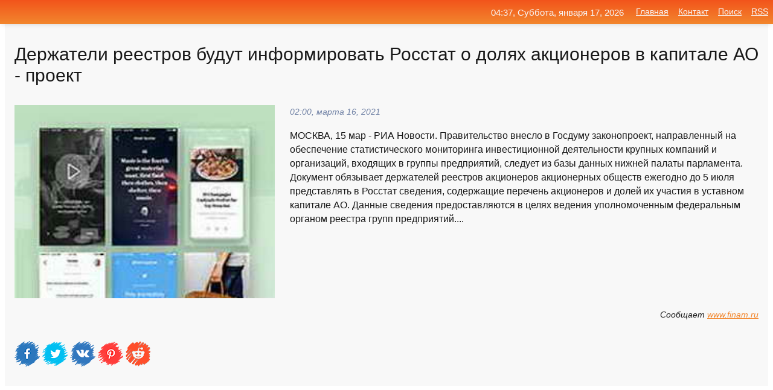

--- FILE ---
content_type: text/html; charset=utf-8
request_url: https://mo-72.spb.ru/news-254068-dergateli-reestrov-budut-informirovat-rosstat-o-dolyah-aktsionerov-v-kapitale-ao-proekt.html
body_size: 16496
content:
<!DOCTYPE html>
<html lang="ru">
<head>
<title>Держатели реестров будут информировать Росстат о долях акционеров в капитале АО - проект</title>
<meta name="viewport" content="width=device-width, initial-scale=1.0">
<meta name="description" content="МОСКВА, 15 мар - РИА Новости. Правительство внесло в Госдуму законопроект, направленный на обеспечение статистического мониторинга инвестиционной дея...">
<meta name="robots" content="all">
<link rel="shortcut icon" href="//mo-72.spb.ru/favicon.ico" type="image/x-icon">
<meta property="og:title" content="Держатели реестров будут информировать Росстат о долях акционеров в капитале АО - проект">
<meta property="og:description" content="МОСКВА, 15 мар - РИА Новости. Правительство внесло в Госдуму законопроект, направленный на обеспечение статистического мониторинга инвестиционной дея...">
<meta property="og:image" content="https://mo-72.spb.ru/imagesn/0/278/dergateli-reestrov-budut-informirovat-rosstat-o-dolyah-aktsionerov-v-kapitale-ao-proekt.jpg">
<meta property="og:type" content="website">
<meta property="og:locale" content="ru_RU">
<meta property="og:url" content="https://mo-72.spb.ru/news-254068-dergateli-reestrov-budut-informirovat-rosstat-o-dolyah-aktsionerov-v-kapitale-ao-proekt.html">
<style>
* {padding:0; margin:0; box-sizing:border-box;}
html, body {border:none; font:100%/145% Arial;}
img {border:none; max-width:100%; height:auto; vertical-align:middle;}
div {display:block; position:relative; background-color:transparent;}
figure, footer, header, main, aside {display:block;}
a:hover {text-decoration:none;}
h1 {font:190% Arial; font-weight:500;}
h2 {font:170% Arial; font-weight:500;}
h3 {font:150% Arial; font-weight:500;}
h4 {font:130% Arial; font-weight:400;}
h5, h6 {font:110% Arial; font-weight:300;}
.cds1, .mydc8 p, .mydc8 p a, .mydc9 p, .mydc9 p a, #idmd3 ul li a:hover {color:#fff;}
.cds2, a, .mydc7 div strong {color:rgb(242, 135, 46);}
.cds3, a:hover {color:rgba(242, 135, 46, 0.75);}
.cds4 {color:rgb(242, 84, 27);;}
.cds5 {color:rgba(242, 84, 27, 0.75);}
.cds6, body, .mydc7 div a, #idmd3 ul li a {color:rgb(24, 24, 24);}
.cds7, aside, aside a, aside a:hover, footer, footer a, footer a:hover, #myd0_11, #myd0_11 a, #myd0_11 a:hover {color:rgb(248, 248, 248);}
.cds8, .mydc7 div span, #idmd6 em {color:rgb(114, 131, 166);}
.cds10, .mydc7 div em {color:rgb(64, 65, 73);}
.bgmydc1 {background-color:#fff;}
.bgmydc2 {background-color:rgb(242, 135, 46);}
.bgmydc3, #idmd3 ul li a:hover, .mydc11 a {background-color:rgb(242, 84, 27);;}
.bgmydc4, #idmd4 {background-color:rgb(248, 248, 248);}
.bgmydc5 {background-color:rgb(114, 131, 166);}
.mydc1, main {width:100%; margin:0 auto;}
.mydc2 {display:block; clear:both;}
.mydc3 {display:block; clear:both; height:2rem;}
.mydc4, #idmd3 ul, aside section:first-child {max-width:1400px; margin:0 auto;}
.mydc5 {float:left; clear:none; width:70%; padding:2rem 0;}
.mydc6 {float:left; clear:none; width:27%; margin-left:3%; padding:2rem 0;}
.mydc7 {display:flex; flex-wrap:wrap;  justify-content:center; padding:0 1rem;}
.mydc7 div {width:50%; padding:2rem 0;}
.mydc7 div:nth-of-type(odd) {padding-right:1rem;}
.mydc7 div:nth-of-type(even) {padding-left:1rem;}
.mydc7 p {overflow:hidden;}
.mydc7 div a {display:block; float:left; clear:both; text-decoration:none;}
.mydc7 div strong {display:block; clear:none; font-weight:normal; text-decoration:underline; margin:0 0 1rem 0; font-size:110%;}
.mydc7 div strong:hover {text-decoration:none;}
.mydc7 div a img {display:block; float:left; clear:none; width:8rem; height:8rem; margin:0 1.5rem 1.5rem 0;}
.mydc7 div em, .mydc7 div span {display:block; float:right; clear:both; font-size:85%;}
.mydc8 {float:left; clear:none; width:66%; max-height:36rem; overflow:hidden; border-top:1px solid #fff; border-bottom:1px solid #fff;}
.mydc9 {float:left; clear:none; width:33%; max-height:12rem; overflow:hidden; margin-left:1%; border-top:1px solid #fff; border-bottom:2px solid #fff;}
.mydc8 img, .mydc9 img {width:100%;}
.mydc8 p, .mydc9 p {position:absolute; display:block; clear:both; overflow:hidden; width:100%; height:8rem; padding:2rem 1rem 0 1rem; bottom:0; z-index:500; color:#fff; background-color:rgba(0, 0, 0, 0.25);}
.mydc8:before, .mydc9:before {display:block; content:""; position:absolute; width:100%; height:100%; background:linear-gradient(to bottom, rgba(0, 0, 0, 0.25), rgba(0, 0, 0, 0.75));}
.mydc8 p a, .mydc9 p a {text-decoration:none;}
.mydc10 img {cursor:pointer;}
.mydc11 a {color:#fff !important;}
aside {position:fixed; top:0; left:0; width:100%; line-height:2.5rem; height:2.5rem; vertical-align:middle; text-align:right; z-index:1500; box-shadow:rgba(0, 0, 0, 0.15) 0px 3px 8px -3px; font-size:85%; background:linear-gradient(to top, rgb(242, 135, 46), rgb(242, 84, 27));}
aside section:first-child {padding:0 .5rem;}
aside header, aside h5, aside nav, #idmd3 li {display:inline-block; clear:none; vertical-align:middle;}
aside a {margin-left:1rem;}
#idmd1 {padding:4.5rem .5rem 1.5rem .5rem;}
#idmd1 h1 {display:inline-block; clear:none; vertical-align:middle; margin-left:2rem; max-width:41%;}  
#idmd2 {display:inline-block; clear:none; vertical-align:middle; max-width:29%;} 
#idmd3 {padding-top:1rem; border-top:thin solid #ccc; border-bottom:thin solid #ccc; font-size:75%;}
#idmd3 li {margin:0 0 1rem .5rem;}
#idmd3 ul li a {text-transform:uppercase; padding:1rem .5rem;}
#idmd4 {padding:2rem 0;} 
#idmd5 h2 {margin:1.5rem 1rem;}
#idmd6 {padding:0 1rem;}
#idmd6 h1 {margin-bottom:2rem;}
#idmd6 figure {float:left; clear:none; width:35%; max-height:20rem; overflow:hidden; margin-right:2%;}
#idmd6 figure img {width:100%;}
#idmd6 div {float:left;  clear:none; width:63%;  overflow:hidden;}
#idmd6 em {display:block; clear:both; margin-bottom:1rem; font-size:85%;}
#idmd6 i {display:block; float:right; clear:both; margin-top:1rem; font-size:85%;}
#idmd7 {padding:2.5rem .5rem .5rem .5rem;}
#myd0_5 {visibility:hidden;}
#myd0_10 {display:none; position:fixed; top:2.7rem; right:.2rem; cursor:pointer; z-index:6000;}
#myd0_11 {display:none; position:fixed; z-index:5500; top:0; right:0; width:100%; height:0; overflow:hidden; background-color:#666; transition:height .4s ease 0s;}
#myd0_11 ul {width:100%; height:100%; overflow:auto; padding:1.5rem; list-style-position:inside;}
#myd0_11 li {margin-bottom:2rem;}
footer {text-align:center; padding:1.5rem 0.5rem; font-size:85%; background:linear-gradient(to top, rgb(242, 135, 46), rgb(242, 84, 27));}
form {width:100%;}
input[type="text"], input[type="password"] {width:70%; height:2.5rem; padding:.2rem .6rem; margin:.5rem 0; font-size:1.25rem; font-weight:300; text-align:left; border-radius:5px; border:1px solid rgb(242, 135, 46); clear:none; vertical-align:middle;}
textarea {width:70%; height:8em; padding:.2rem .6rem; margin:.5rem 0; font-size:1.3rem; font-weight:300; text-align:left; border-radius:5px; border:1px solid rgb(242, 135, 46); clear:none;}
input[type="submit"] {display:inline-block; clear:none; padding:.5rem 1.2rem; margin:.5rem 0; font-size:1rem; font-weight:300; border-radius:5px; border:2px solid rgb(242, 135, 46); color:#fff; background-color:rgb(242, 135, 46); cursor:pointer; vertical-align:middle;}
@media screen and (min-width:1921px) {
	html, body {font:105%/150% Arial;}
}
@media screen and (max-width:960px) {
.mydc7 div {width:100%; padding:2rem 0 !important;}
#idmd1 h1 {max-width:55%;}  
}
@media screen and (max-width:800px) {
#idmd2 {max-width:21%;} 
#idmd1 h1 {max-width:65%;}  
.mydc8 {float:none; display:block; clear:both; width:100%; max-height:20rem; }
.mydc9 {width:33%; max-height:16rem; margin-left:0.3%; }
}
@media screen and (max-width:600px) {
#idmd2 {max-width:19%;} 
#idmd1 h1 {max-width:75%;}  
.mydc9 {width:100%; max-height:12rem; margin-left:0; }
}
@media screen and (max-width:480px) {
#myd0_10, #myd0_11 {display:block;}
#idmd3 {display:none;}
}</style>

<!-- Yandex.Metrika counter -->
<script type="text/javascript" >
   (function(m,e,t,r,i,k,a){m[i]=m[i]||function(){(m[i].a=m[i].a||[]).push(arguments)};
   m[i].l=1*new Date();k=e.createElement(t),a=e.getElementsByTagName(t)[0],k.async=1,k.src=r,a.parentNode.insertBefore(k,a)})
   (window, document, "script", "https://mc.yandex.ru/metrika/tag.js", "ym");

   ym(70119004, "init", {
        clickmap:true,
        trackLinks:true,
        accurateTrackBounce:true,
        webvisor:true
   });
</script>
<noscript><div><img src="https://mc.yandex.ru/watch/70119004" style="position:absolute; left:-9999px;" alt="" /></div></noscript>
<!-- /Yandex.Metrika counter -->


<meta name="google-site-verification" content="anQ0QiKydK1TMQ_AxpMeCcjLWbSAeqeccpRgzk8wiUI" />
<script data-ad-client="ca-pub-1110907493388225" async src="https://pagead2.googlesyndication.com/pagead/js/adsbygoogle.js"></script>
<meta name="yandex-verification" content="605144ad2281a522" />
<meta name="129d656e7a2f347179d78f6b506c3494" content="53d8660e774070733aa1af5badfbdc3e"></head>
<body>
<main id="idmd7">
	<div id="idmd4">
		<div id="idmd6" class="mydc4">
			<h1>Держатели реестров будут информировать Росстат о долях акционеров в капитале АО - проект</h1>
			<figure><img src="https://mo-72.spb.ru/imagesn/0/278/dergateli-reestrov-budut-informirovat-rosstat-o-dolyah-aktsionerov-v-kapitale-ao-proekt.jpg" alt="Держатели реестров будут информировать Росстат о долях акционеров в капитале АО - проект"></figure>
			<div><em>02:00, марта 16, 2021</em> 
			МОСКВА, 15 мар - РИА Новости. Правительство внесло в Госдуму законопроект, направленный на обеспечение статистического мониторинга инвестиционной деятельности крупных компаний и организаций, входящих в группы предприятий, следует из базы данных нижней палаты парламента. Документ обязывает держателей реестров акционеров акционерных обществ ежегодно до 5 июля представлять в Росстат сведения, содержащие перечень акционеров и долей их участия в уставном капитале АО. Данные сведения предоставляются в целях ведения уполномоченным федеральным органом реестра групп предприятий....</div>			
			<i>Сообщает <a class="myd0" id="aHR0cHM6Ly93d3cuZmluYW0ucnUvYW5hbHlzaXMvbmV3c2l0ZW0vZGVyemhhdGVsaS1yZWVzdHJvdi1idWR1dC1pbmZvcm1pcm92YXQtcm9zc3RhdC1vLWRvbHlheC1ha2Npb25lcmF4LXYta2FwaXRhbGUtYW8tcHJvZWt0LTIwMjEwMzE1LTIwMjUyMi8/dXRtX3NvdXJjZT1yc3MmdXRtX21lZGl1bT1uZXdfY29tcGFpZ25zJm5ld3NfdG9fZmluYW1iPW5ld19jb21wYWlnbnM=" href="javascript:void(0)" rel="nofollow">www.finam.ru</a></i>
			<span class="mydc3">&nbsp;</span>
			<p class="mydc10">
<img id="myd0_12" src="//mo-72.spb.ru/images/ico_fb.png" alt="Поделиться новостью в Facebook">
<img id="myd0_13" src="//mo-72.spb.ru/images/ico_tw.png" alt="Поделиться новостью в Twittere">
<img id="myd0_14" src="//mo-72.spb.ru/images/ico_vk.png" alt="Поделиться новостью в VK">
<img id="myd0_15" src="//mo-72.spb.ru/images/ico_pin.png" alt="Поделиться новостью в Pinterest">
<img id="myd0_16" src="//mo-72.spb.ru/images/ico_reddit.png" alt="Поделиться новостью в Reddit">
</p>		</div>
	</div>
	<div id="idmd5">
		<div class="mydc4"><script async src="https://pagead2.googlesyndication.com/pagead/js/adsbygoogle.js"></script>
<!-- media1_mo-72 -->
<ins class="adsbygoogle"
     style="display:block"
     data-ad-client="ca-pub-1110907493388225"
     data-ad-slot="2168546302"
     data-ad-format="auto"
     data-full-width-responsive="true"></ins>
<script>
     (adsbygoogle = window.adsbygoogle || []).push({});
</script></div>
		<div class="mydc4"><h2><a href="//mo-72.spb.ru/rubriks-2.html">Промышленность</a></h2></div>
		<div class="mydc4 mydc7">
			<div><a href="//mo-72.spb.ru/news-142880-gragdan-rossii-budut-raz-v-tri-goda-informirovat-o-pensiyah.html"><img src="//mo-72.spb.ru/outimg/aHR0cHM6Ly9yZWdudW0ucnUvdXBsb2Fkcy9waWN0dXJlcy9uZXdzLzIwMjEvMDEvMjcvcmVnbnVtX3BpY3R1cmVfMTYxMTc0NTU2NzMyNjA4MjRfbm9ybWFsLnBuZw==" alt="Граждан России будут раз в три года информировать о пенсиях"> <p><strong>Граждан России будут раз в три года информировать о пенсиях</strong> Москва, 27 января 2021, 13:39 — REGNUM Госдума в первом чтении приняла законопроект об информировании граждан РФ об их пенсионных накоплениях, передает корреспондент ИА REGNUM 27 января. Пенсия Иван... …</p></a> <em>Новости</em> <span>02:00, января 28, 2021 | regnum.ru</span></div><div><a href="//mo-72.spb.ru/news-215365-volontery-budut-informirovat-gragdan-o-proektah-blagoustrojstva-v-tverskoj-oblasti.html"><img src="//mo-72.spb.ru/outimg/aHR0cHM6Ly90dnR2ZXIucnUvd3AtY29udGVudC91cGxvYWRzLzIwMjEvMDIvNzkxYzI2MmQtYTYxMS00ZmQ5LWE3NTAtZmVkOWZlMWQwNmQ2LmpwZw==" alt="Волонтеры будут информировать граждан о проектах благоустройства в Тверской области"> <p><strong>Волонтеры будут информировать граждан о проектах благоустройства в Тверской области</strong> 24 февраля началась регистрация волонтеров для голосования за объекты благоустройства в городах Тверской области. …</p></a> <em>Новости</em> <span>22:00, февраля 24, 2021 | tvtver.ru</span></div><div><a href="//mo-72.spb.ru/news-291043-v-rossii-poyavyatsya-novye-dorognye-znaki-o-chem-oni-budut-informirovat-voditelej.html"><img src="//mo-72.spb.ru/outimg/aHR0cHM6Ly9zcy5tZXRyb25ld3MucnUvdXNlcmZpbGVzL21hdGVyaWFscy8xNjYvMTY2NDg1Mi84NTh4NTQwLmpwZw==" alt="В России появятся новые дорожные знаки: о чем они будут информировать водителей"> <p><strong>В России появятся новые дорожные знаки: о чем они будут информировать водителей</strong> На автомагистралях установят динамические дорожные знаки, контроль будет осуществляться автоматически. …</p></a> <em>Новости</em> <span>10:04, апреля  7, 2021 | metronews.ru</span></div><div><a href="//mo-72.spb.ru/news-63971-brokery-s-yanvarya-2021-goda-budut-informirovat-klientov-pered-kagdoj-sdelkoj.html"><img src="//mo-72.spb.ru/outimg/aHR0cHM6Ly93d3cuZmluYW0ucnUvSW1hZ2VzL3UvbmV3c29ubGluZS8yMDIwMTIvMTIwNS5KUEc=" alt="Брокеры с января 2021 года будут информировать клиентов перед каждой сделкой"> <p><strong>Брокеры с января 2021 года будут информировать клиентов перед каждой сделкой</strong> С1января 2021 года позакону орынке ценных бумаг брокеры перед исполнением поручения клиента- неквалифицированного инвестора - должны будут раскрывать емудополнительную информацию осделке. Соответствующий базовый стандарт утвердил Банк России, говорится в сообщении регулятора. Так, участни …</p></a> <em>Промышленность</em> <span>16:00, декабря 25, 2020 | finam.ru</span></div><div><a href="//mo-72.spb.ru/news-232496-minyust-podgotovil-poryadok-vedeniya-reestrov-inoagentov.html"><img src="//mo-72.spb.ru/imagesn/0/120/minyust-podgotovil-poryadok-vedeniya-reestrov-inoagentov.jpg" alt="Минюст подготовил порядок ведения реестров иноагентов"> <p><strong>Минюст подготовил порядок ведения реестров иноагентов</strong> Министерство также предусмотрело, как иностранцы будут сообщать о намерении заняться деятельностью иноагента после прибытия в Россию. …</p></a> <em>Закон</em> <span>20:36, марта  4, 2021 | pravo.ru</span></div><div><a href="//mo-72.spb.ru/news-155527-aktsizy-na-alkogol-fns-vypustila-dopolnitelnye-formy-reestrov-dlya-podtvergdeniya-vychetov.html"><img src="//mo-72.spb.ru/imagesn/0/20/aktsizy-na-alkogol-fns-vypustila-dopolnitelnye-formy-reestrov-dlya-podtvergdeniya-vychetov.jpg" alt="Акцизы на алкоголь: ФНС выпустила дополнительные формы реестров для подтверждения вычетов"> <p><strong>Акцизы на алкоголь: ФНС выпустила дополнительные формы реестров для подтверждения вычетов</strong> Письмо Федеральной налоговой службы от 24 декабря 2020 г. № ЕА-4-15/21286@ “О реестрах, подтверждающих вычеты в соответствии с пунктами 19, 29 статьи 201 Налогового кодекса Российской Федерации” …</p></a> <em>Закон</em> <span>23:24, февраля  1, 2021 | garant.ru</span></div><div><a href="//mo-72.spb.ru/news-76564-proekt-my-iz-donskoj-stanitsy-budut-prodolgat-i-v-2021-godu.html"><img src="//mo-72.spb.ru/imagesn/0/83/proekt-my-iz-donskoj-stanitsy-budut-prodolgat-i-v-2021-godu.jpg" alt="Проект Мы из донской станицы будут продолжать и в 2021 году"> <p><strong>Проект «Мы из донской станицы» будут продолжать и в 2021 году</strong> Казачий проект «Мы из донской станицы» стал лауреатом VIII конкурса «Общественное признание» Общественной палаты Ростовской области. Планируется работа над проектом и дальше. Об этом сообщает правительство региона. Напомним, социальный проект «Мы из донской станицы» нацелен на организацию …</p></a> <em>Новости</em> <span>17:24, декабря 30, 2020 | cityreporter.ru</span></div><div><a href="//mo-72.spb.ru/news-243809-vlasti-obyazany-informirovat-o-sostoyanii-okrugayuschej-sredy.html"><img src="//mo-72.spb.ru/imagesn/0/179/vlasti-obyazany-informirovat-o-sostoyanii-okrugayuschej-sredy.jpg" alt="Власти обязаны информировать о состоянии окружающей среды"> <p><strong>Власти обязаны информировать о состоянии окружающей среды</strong> Президент Владимир Путин подписал закон, который обязывает власти информировать о состоянии окружающей среды. Теперь, согласно закону, власти субъектов и органов самоуправления обязаны на своих официальных сайтах размещать открытую информацию не только со состоянии окружающей среды в ретр …</p></a> <em>Общество</em> <span>18:36, марта 10, 2021 | smolnarod.ru</span></div><div><a href="//mo-72.spb.ru/news-135839-svedeniya-o-nedvigimosti-gragdan-budut-otobragatsya-na-portale-gosuslug-proekt.html"><img class="myd0_17" data-src="//mo-72.spb.ru/outimg/aHR0cHM6Ly93d3cuZmluYW0ucnUvSW1hZ2VzL3UvbmV3c29ubGluZS8yMDIxMDEvc2h1dHRlcnMtNjY5Mjk2XzY0MC5qcGc=" src="//mo-72.spb.ru/images/1.gif" alt="Сведения о недвижимости граждан будут отображаться на портале госуслуг - проект"><noscript><img src="//mo-72.spb.ru/outimg/aHR0cHM6Ly93d3cuZmluYW0ucnUvSW1hZ2VzL3UvbmV3c29ubGluZS8yMDIxMDEvc2h1dHRlcnMtNjY5Mjk2XzY0MC5qcGc=" alt="Сведения о недвижимости граждан будут отображаться на портале госуслуг - проект"></noscript> <p><strong>Сведения о недвижимости граждан будут отображаться на портале госуслуг - проект</strong> МОСКВА, 25 янв - РИА Новости. Минцифры РФ предложило включать в "личные кабинеты" пользователей портала госуслуг сведения о принадлежащем им недвижимом имуществе, соответствующий проект постановления правительства опубликован на портале проектов нормативных актов."Проект постановления&hel …</p></a> <em>Промышленность</em> <span>17:00, января 25, 2021 | finam.ru</span></div><div><a href="//mo-72.spb.ru/news-284970-nadzornye-organy-budut-otsenivat-svoyu-deyatelnost-ponovomu-proekt.html"><img class="myd0_17" data-src="//mo-72.spb.ru/outimg/aHR0cDovL3d3dy5nYXJhbnQucnUvZmlsZXMvMy83LzE0NTM0NzMvcGxhbm92eV9lX3Byb3ZlcmtpX29yZ2FuaXphY2l5X2lfaXBfdl9vYmxhc3RpX3phc2NoX2l0eV9fcHJhdl9wb3RyZWJpdGVsZXlfb3RtZW5lbnlfNDYwLmpwZw==" src="//mo-72.spb.ru/images/1.gif" alt="Надзорные органы будут оценивать свою деятельность по-новому: проект"><noscript><img src="//mo-72.spb.ru/outimg/aHR0cDovL3d3dy5nYXJhbnQucnUvZmlsZXMvMy83LzE0NTM0NzMvcGxhbm92eV9lX3Byb3ZlcmtpX29yZ2FuaXphY2l5X2lfaXBfdl9vYmxhc3RpX3phc2NoX2l0eV9fcHJhdl9wb3RyZWJpdGVsZXlfb3RtZW5lbnlfNDYwLmpwZw==" alt="Надзорные органы будут оценивать свою деятельность по-новому: проект"></noscript> <p><strong>Надзорные органы будут оценивать свою деятельность по-новому: проект</strong> Проект постановления Правительства РФ размещен на федеральном портале проектов нормативных правовых актов. …</p></a> <em>Закон</em> <span>11:54, марта 30, 2021 | garant.ru</span></div><div><a href="//mo-72.spb.ru/news-237172-dergateli-subordinirovannyh-bondov-otkrytiya-na-500-mln-podali-v-sud.html"><img class="myd0_17" data-src="//mo-72.spb.ru/imagesn/0/111/dergateli-subordinirovannyh-bondov-otkrytiya-na-500-mln-podali-v-sud.jpg" src="//mo-72.spb.ru/images/1.gif" alt="Держатели субординированных бондов Открытия на $500 млн подали в суд"><noscript><img src="//mo-72.spb.ru/imagesn/0/111/dergateli-subordinirovannyh-bondov-otkrytiya-na-500-mln-podali-v-sud.jpg" alt="Держатели субординированных бондов Открытия на $500 млн подали в суд"></noscript> <p><strong>Держатели субординированных бондов «Открытия» на $500 млн подали в суд</strong> Против банка «Открытие» в январе подали ходатайство об арбитраже по регламенту Лондонского международного третейского суда держатели субординированного займа на $500 млн, говорится в отчетности банка по МСФО (.pdf). Заем был привлечен еще в 2012 году. «Открытие» оценивает риски пои иску м …</p></a> <em>Бизнес</em> <span>00:54, марта  7, 2021 | kommersant.ru</span></div><div><a href="//mo-72.spb.ru/news-330539-mihail-mishustin-prizval-aktivnee-informirovat-gragdan-o-vaktsinatsii.html"><img class="myd0_17" data-src="//mo-72.spb.ru/outimg/aHR0cHM6Ly9jZG5pbWcucmcucnUvaW1nL2NvbnRlbnQvMjEzLzg3LzYwL20yM19kXzg1MC5qcGc=" src="//mo-72.spb.ru/images/1.gif" alt="Михаил Мишустин призвал активнее информировать граждан о вакцинации"><noscript><img src="//mo-72.spb.ru/outimg/aHR0cHM6Ly9jZG5pbWcucmcucnUvaW1nL2NvbnRlbnQvMjEzLzg3LzYwL20yM19kXzg1MC5qcGc=" alt="Михаил Мишустин призвал активнее информировать граждан о вакцинации"></noscript> <p><strong>Михаил Мишустин призвал активнее информировать граждан о вакцинации</strong> Чтобы эффективно противостоять коронавирусу, регионы должны наращивать тестирование населения, заявил премьер-министр Михаил Мишустин. По его словам, важно рассказывать гражданам о значении прививки …</p></a> <em>Общество</em> <span>00:36, июля 26, 2021 | rg.ru</span></div><div><a href="//mo-72.spb.ru/news-249795-dolya-promsvyazbanka-v-ustavnom-kapitale-pik-vyrosla-do-677.html"><img class="myd0_17" data-src="//mo-72.spb.ru/imagesn/0/265/dolya-promsvyazbanka-v-ustavnom-kapitale-pik-vyrosla-do-677.jpg" src="//mo-72.spb.ru/images/1.gif" alt="Доля Промсвязьбанка в уставном капитале ПИК выросла до 6,77%"><noscript><img src="//mo-72.spb.ru/imagesn/0/265/dolya-promsvyazbanka-v-ustavnom-kapitale-pik-vyrosla-do-677.jpg" alt="Доля Промсвязьбанка в уставном капитале ПИК выросла до 6,77%"></noscript> <p><strong>Доля Промсвязьбанка в уставном капитале ПИК выросла до 6,77%</strong> В частности, банк приобрел более 22,2 млн голосующих акций девелопера, что составило 3,37% от уставного капитала компании …</p></a> <em>Экономика</em> <span>14:18, марта 13, 2021 | tass.ru</span></div><div><a href="//mo-72.spb.ru/news-69427-dergateli-bizneskart-vtb-smogut-ekonomit-na-zapravke.html"><img class="myd0_17" data-src="//mo-72.spb.ru/imagesn/0/91/dergateli-bizneskart-vtb-smogut-ekonomit-na-zapravke.jpg" src="//mo-72.spb.ru/images/1.gif" alt="Держатели бизнес-карт ВТБ смогут экономить на заправке"><noscript><img src="//mo-72.spb.ru/imagesn/0/91/dergateli-bizneskart-vtb-smogut-ekonomit-na-zapravke.jpg" alt="Держатели бизнес-карт ВТБ смогут экономить на заправке"></noscript> <p><strong>Держатели бизнес-карт ВТБ смогут экономить на заправке</strong> ВТБ начислит кешбэк до 5% при оплате топлива на АЗС «Газпромнефть» бизнес-картой Mastercard. Акция проходит по всей России до конца января будущего года, сообщает пресс-служба кредитной организации.«ВТБ совместно с сетью АЗС «Газпромнефть» и Mastercard запустил акцию для клиентов среднего …</p></a> <em>Деньги</em> <span>06:00, декабря 28, 2020 | banki.ru</span></div><div><a href="//mo-72.spb.ru/news-105775-dergateli-kriptovalyut-riskuyut-poteryat-vse-svoi-dengi.html"><img class="myd0_17" data-src="//mo-72.spb.ru/imagesn/0/170/dergateli-kriptovalyut-riskuyut-poteryat-vse-svoi-dengi.jpg" src="//mo-72.spb.ru/images/1.gif" alt="Держатели криптовалют рискуют потерять все свои деньги"><noscript><img src="//mo-72.spb.ru/imagesn/0/170/dergateli-kriptovalyut-riskuyut-poteryat-vse-svoi-dengi.jpg" alt="Держатели криптовалют рискуют потерять все свои деньги"></noscript> <p><strong>Держатели криптовалют рискуют потерять все свои деньги</strong> Польское управление по финансовому надзору, KNF, обеспокоено ростом ценовой волатильности на криптовалютном рынке, сложностью продуктов, предлагаемых компаниями, а также низким уровнем защиты инвесторов. Польский финансовый регулятор предупредил инвесторов, о том, что торговля на криптова …</p></a> <em>Forex</em> <span>22:36, января 13, 2021 | ru.forexmagnates.com</span></div><div><a href="//mo-72.spb.ru/news-310518-dolyu-trasta-v-kapitale-vtb-priobreli-institutsionalnye-investory.html"><img class="myd0_17" data-src="//mo-72.spb.ru/outimg/aHR0cHM6Ly93d3cuZmluYW0ucnUvSW1hZ2VzL3UvbmV3c29ubGluZS8yMDIxMDUvc2NyZWVuc2hvdF8yMDIxLTA1LTI3X2F0XzEzXzIzXzAxLnBuZw==" src="//mo-72.spb.ru/images/1.gif" alt="Долю Траста в капитале ВТБ приобрели институциональные инвесторы"><noscript><img src="//mo-72.spb.ru/outimg/aHR0cHM6Ly93d3cuZmluYW0ucnUvSW1hZ2VzL3UvbmV3c29ubGluZS8yMDIxMDUvc2NyZWVuc2hvdF8yMDIxLTA1LTI3X2F0XzEzXzIzXzAxLnBuZw==" alt="Долю Траста в капитале ВТБ приобрели институциональные инвесторы"></noscript> <p><strong>Долю "Траста" в капитале ВТБ приобрели институциональные инвесторы</strong> Акции банка "Траст" приобрели новые акционеры,которые специализируются на длинном удержании акций, сообщилчлен правления ВТБ Дмитрий Пьянов в ходе форума акционеров. "Несколько банков-организаторов осуществили продажу 9% акций ВТБ, которые принадлежали банку "Траст". Такой пакет акций нел …</p></a> <em>Промышленность</em> <span>13:36, мая 27, 2021 | finam.ru</span></div><div><a href="//mo-72.spb.ru/news-249133-promsvyazbank-uvelichil-dolyu-v-ustavnom-kapitale-kompanii-pik.html"><img class="myd0_17" data-src="//mo-72.spb.ru/imagesn/0/98/promsvyazbank-uvelichil-dolyu-v-ustavnom-kapitale-kompanii-pik.jpg" src="//mo-72.spb.ru/images/1.gif" alt="Промсвязьбанк увеличил долю в уставном капитале компании ПИК"><noscript><img src="//mo-72.spb.ru/imagesn/0/98/promsvyazbank-uvelichil-dolyu-v-ustavnom-kapitale-kompanii-pik.jpg" alt="Промсвязьбанк увеличил долю в уставном капитале компании ПИК"></noscript> <p><strong>Промсвязьбанк увеличил долю в уставном капитале компании «ПИК»</strong> Промсвязьбанк увеличил свою долю в уставном капитале девелоперской компании «ПИК» с 3,37% до 6,77%, говорится в сообщении девелопера.«Количество и доля голосов в процентах, приходящихся на голосующие акции (доли), составляющие уставный капитал эмитента, которым имело право распоряжаться л …</p></a> <em>Деньги</em> <span>06:00, марта 13, 2021 | banki.ru</span></div><div><a href="//mo-72.spb.ru/news-191383-dergateli-kart-mir-poluchat-keshbek-na-ozon-v-period-prazdnikov.html"><img class="myd0_17" data-src="//mo-72.spb.ru/imagesn/0/281/dergateli-kart-mir-poluchat-keshbek-na-ozon-v-period-prazdnikov.jpg" src="//mo-72.spb.ru/images/1.gif" alt="Держатели карт Мир получат кешбэк на Ozon в период праздников"><noscript><img src="//mo-72.spb.ru/imagesn/0/281/dergateli-kart-mir-poluchat-keshbek-na-ozon-v-period-prazdnikov.jpg" alt="Держатели карт Мир получат кешбэк на Ozon в период праздников"></noscript> <p><strong>Держатели карт «Мир» получат кешбэк на Ozon в период праздников</strong> В преддверии 23 февраля и 8 марта платежная система «Мир» и маркетплейс Ozon объявляют месяц выгодных покупок. С 15 февраля держатели карт «Мир» могут получать кешбэк 10% при оплате абсолютно любых товаров из ассортимента интернет-площадки — даже тех, на которые уже есть скидка от Ozon. П …</p></a> <em>Деньги</em> <span>16:00, февраля 15, 2021 | ng.dc.banki.ru</span></div><div><a href="//mo-72.spb.ru/news-71835-dolya-peterburga-v-ustavnom-kapitale-operatora-po-obrascheniyu-s-tko-sostavit-25.html"><img class="myd0_17" data-src="//mo-72.spb.ru/imagesn/0/82/dolya-peterburga-v-ustavnom-kapitale-operatora-po-obrascheniyu-s-tko-sostavit-25.jpg" src="//mo-72.spb.ru/images/1.gif" alt="Доля Петербурга в уставном капитале оператора по обращению с ТКО составит 25%"><noscript><img src="//mo-72.spb.ru/imagesn/0/82/dolya-peterburga-v-ustavnom-kapitale-operatora-po-obrascheniyu-s-tko-sostavit-25.jpg" alt="Доля Петербурга в уставном капитале оператора по обращению с ТКО составит 25%"></noscript> <p><strong>Доля Петербурга в уставном капитале оператора по обращению с ТКО составит 25%</strong> Губернатор города Александр Беглов отметил важность развития единой инфраструктуры обращения с отходами вместе с Ленинградской областью …</p></a> <em>Экономика</em> <span>00:48, декабря 29, 2020 | tass.ru</span></div><div><a href="//mo-72.spb.ru/news-140300-operatory-otvetyat-po-meggorodu-abonentov-predlogeno-informirovat-o-tsene-zvonkov-v-drugie-regiony.html"><img class="myd0_17" data-src="//mo-72.spb.ru/outimg/aHR0cHM6Ly93d3cua29tbWVyc2FudC5ydS9Jc3N1ZXMucGhvdG8vREFJTFkvMjAyMS8wMTMvS01PXzE3OTg2N18wMDA2NF8xX3QyMTlfMTk1NDI2LmpwZw==" src="//mo-72.spb.ru/images/1.gif" alt="Операторы ответят по межгороду // Абонентов предложено информировать о цене звонков в другие регионы"><noscript><img src="//mo-72.spb.ru/outimg/aHR0cHM6Ly93d3cua29tbWVyc2FudC5ydS9Jc3N1ZXMucGhvdG8vREFJTFkvMjAyMS8wMTMvS01PXzE3OTg2N18wMDA2NF8xX3QyMTlfMTk1NDI2LmpwZw==" alt="Операторы ответят по межгороду // Абонентов предложено информировать о цене звонков в другие регионы"></noscript> <p><strong>Операторы ответят по межгороду // Абонентов предложено информировать о цене звонков в другие регионы</strong> Депутаты Госдумы хотят обязать операторов связи оповещать абонентов о доплате за исходящие междугородние звонки, которая нередко становится сюрпризом для граждан на фоне декларируемой отмены роуминга. Операторы настаивают, что и так информируют абонентов об условиях оказания услуг. Новые  …</p></a> <em>Бизнес</em> <span>06:00, января 27, 2021 | kommersant.ru</span></div><div><a href="//mo-72.spb.ru/news-86737-dergateli-kart-mir-smogut-so-skidkoj-oplachivat-proezd-v-metro-peterburga.html"><img class="myd0_17" data-src="//mo-72.spb.ru/imagesn/0/78/dergateli-kart-mir-smogut-so-skidkoj-oplachivat-proezd-v-metro-peterburga.jpg" src="//mo-72.spb.ru/images/1.gif" alt="Держатели карт Мир смогут со скидкой оплачивать проезд в метро Петербурга"><noscript><img src="//mo-72.spb.ru/imagesn/0/78/dergateli-kart-mir-smogut-so-skidkoj-oplachivat-proezd-v-metro-peterburga.jpg" alt="Держатели карт Мир смогут со скидкой оплачивать проезд в метро Петербурга"></noscript> <p><strong>​Держатели карт «Мир» смогут со скидкой оплачивать проезд в метро Петербурга</strong> Держатели Единой карты петербуржца и других бесконтактных карт «Мир» с 1 января до 31 декабря 2021 года смогут со скидкой оплачивать проезд в метро Санкт-Петербурга, сообщает пресс-служба Национальной системы платежных карт (НСПК).«К турникету необходимо поднести физический носитель — сам …</p></a> <em>Деньги</em> <span>03:12, января  5, 2021 | banki.ru</span></div><div><a href="//mo-72.spb.ru/news-293470-dergateli-kart-halva-smogut-oplachivat-toplivo-onlajn-v-rassrochku.html"><img class="myd0_17" data-src="//mo-72.spb.ru/imagesn/0/292/dergateli-kart-halva-smogut-oplachivat-toplivo-onlajn-v-rassrochku.jpg" src="//mo-72.spb.ru/images/1.gif" alt="Держатели карт Халва смогут оплачивать топливо онлайн в рассрочку"><noscript><img src="//mo-72.spb.ru/imagesn/0/292/dergateli-kart-halva-smogut-oplachivat-toplivo-onlajn-v-rassrochku.jpg" alt="Держатели карт Халва смогут оплачивать топливо онлайн в рассрочку"></noscript> <p><strong>Держатели карт «Халва» смогут оплачивать топливо онлайн в рассрочку</strong> Новым партнером карты рассрочки «Халва» Совкомбанка стал первый в России онлайн-сервис для бесконтактной оплаты на АЗС Benzuber. Рассрочка на покупку топлива в мобильном приложении партнера составит один месяц, сообщает пресс-служба кредитной организации. «Для оплаты топлива в рассрочку п …</p></a> <em>Деньги</em> <span>17:18, апреля 11, 2021 | banki.ru</span></div><div><a href="//mo-72.spb.ru/news-196262-prazdnik-vygody-dergateli-kart-mir-poluchayut-solidnyj-keshbek-na-ozon.html"><img class="myd0_17" data-src="//mo-72.spb.ru/outimg/[base64]" src="//mo-72.spb.ru/images/1.gif" alt="Праздник выгоды: держатели карт Мир получают солидный кешбэк на Ozon"><noscript><img src="//mo-72.spb.ru/outimg/[base64]" alt="Праздник выгоды: держатели карт Мир получают солидный кешбэк на Ozon"></noscript> <p><strong>Праздник выгоды: держатели карт «Мир» получают солидный кешбэк на Ozon</strong> Что говорит календарь? Наступил месяц выгодных покупок! Накануне 23 февраля и 8 марта платежная система «Мир» и маркетплейс Ozon запускают предложение с кешбэком. …</p></a> <em>Знаменитости</em> <span>06:48, февраля 17, 2021 | woman.ru</span></div><div><a href="//mo-72.spb.ru/news-298044-v-svode-reestrov-rashodnyh-obyazatelstv-munitsipalnyh-obrazovanij-nado-otragat-i-rashodnye-obyazatel.html"><img class="myd0_17" data-src="//mo-72.spb.ru/imagesn/0/263/v-svode-reestrov-rashodnyh-obyazatelstv-munitsipalnyh-obrazovanij-nado-otragat-i-rashodnye-obyazatel.jpg" src="//mo-72.spb.ru/images/1.gif" alt="В своде реестров расходных обязательств муниципальных образований надо отражать и расходные обязательства муниципальных округов"><noscript><img src="//mo-72.spb.ru/imagesn/0/263/v-svode-reestrov-rashodnyh-obyazatelstv-munitsipalnyh-obrazovanij-nado-otragat-i-rashodnye-obyazatel.jpg" alt="В своде реестров расходных обязательств муниципальных образований надо отражать и расходные обязательства муниципальных округов"></noscript> <p><strong>В своде реестров расходных обязательств муниципальных образований надо отражать и расходные обязательства муниципальных округов</strong> Приказ Минфина России от 26 февраля 2021 г. № 32н “О внесении изменения в приложение № 3 к приказу Министерства финансов Российской Федерации от 3 марта 2020 г. № 34н” …</p></a> <em>Закон</em> <span>08:00, апреля 23, 2021 | garant.ru</span></div><div><a href="//mo-72.spb.ru/news-59845-tsb-dolya-nerezidentov-v-ustavnom-kapitale-rossijskih-bankov-snizilas-v-iii-kvartale.html"><img class="myd0_17" data-src="//mo-72.spb.ru/imagesn/0/31/tsb-dolya-nerezidentov-v-ustavnom-kapitale-rossijskih-bankov-snizilas-v-iii-kvartale.jpg" src="//mo-72.spb.ru/images/1.gif" alt="ЦБ: доля нерезидентов в уставном капитале российских банков снизилась в III квартале"><noscript><img src="//mo-72.spb.ru/imagesn/0/31/tsb-dolya-nerezidentov-v-ustavnom-kapitale-rossijskih-bankov-snizilas-v-iii-kvartale.jpg" alt="ЦБ: доля нерезидентов в уставном капитале российских банков снизилась в III квартале"></noscript> <p><strong>ЦБ: доля нерезидентов в уставном капитале российских банков снизилась в III квартале</strong> Инвестиции резидентов в российские банки и иностранная доля в уставном капитале кредитных организаций уменьшились в III квартале этого года, свидетельствуют данные обзора ЦБ «Информация о действующих кредитных организациях с участием нерезидентов на 1 октября 2020 года».По состоянию на от …</p></a> <em>Деньги</em> <span>03:36, декабря 24, 2020 | banki.ru</span></div><div><a href="//mo-72.spb.ru/news-56208-gosudarstvo-umenshit-svoyu-dolyu-v-ustavnom-kapitale-pervogo-kanala.html"><img class="myd0_17" data-src="//mo-72.spb.ru/outimg/aHR0cHM6Ly9haWYtczMuYWlmLnJ1L2ltYWdlcy8wMjIvMzAxLzc0Y2M3MzllZWFmMjIyNjEwOGRiZGM3YzkyNmI5NTM1LmpwZw==" src="//mo-72.spb.ru/images/1.gif" alt="Государство уменьшит свою долю в уставном капитале Первого канала"><noscript><img src="//mo-72.spb.ru/outimg/aHR0cHM6Ly9haWYtczMuYWlmLnJ1L2ltYWdlcy8wMjIvMzAxLzc0Y2M3MzllZWFmMjIyNjEwOGRiZGM3YzkyNmI5NTM1LmpwZw==" alt="Государство уменьшит свою долю в уставном капитале Первого канала"></noscript> <p><strong>Государство уменьшит свою долю в уставном капитале Первого канала</strong> Однако государственный контроль над телеканалом будет дополнительно усилен путём внедрения механизма «золотой акции». …</p></a> <em>Новости</em> <span>22:12, декабря 22, 2020 | aif.ru</span></div><div><a href="//mo-72.spb.ru/news-56980-gosudarstvo-snizit-dolyu-v-ustavnom-kapitale-pervogo-kanala-do-ne-menee-34.html"><img class="myd0_17" data-src="//mo-72.spb.ru/outimg/aHR0cHM6Ly9waG90b3Rhc3MxLmNkbnZpZGVvLnJ1L2ZpdC80MDB4MzAwX2IyYjAwYjE3L3Rhc3MvbTIvdXBsb2Fkcy9pLzIwMjAxMjIyLzU5MTIxMDMuanBn" src="//mo-72.spb.ru/images/1.gif" alt="Государство снизит долю в уставном капитале Первого канала до не менее 34%"><noscript><img src="//mo-72.spb.ru/outimg/aHR0cHM6Ly9waG90b3Rhc3MxLmNkbnZpZGVvLnJ1L2ZpdC80MDB4MzAwX2IyYjAwYjE3L3Rhc3MvbTIvdXBsb2Fkcy9pLzIwMjAxMjIyLzU5MTIxMDMuanBn" alt="Государство снизит долю в уставном капитале Первого канала до не менее 34%"></noscript> <p><strong>Государство снизит долю в уставном капитале Первого канала до не менее 34%</strong> В пресс-службе Минцифры сообщили, что государственный контроль над каналом будет усилен за счет выпуска "золотой акции" …</p></a> <em>Экономика</em> <span>04:24, декабря 23, 2020 | tass.ru</span></div><div><a href="//mo-72.spb.ru/news-289407-belkin-vypustil-novye-zaryadki-i-dergateli-dlya-iphone-v-etot-raz-bez-sertifikatsii-apple.html"><img class="myd0_17" data-src="//mo-72.spb.ru/outimg/aHR0cHM6Ly9hcHBsZWluc2lkZXIucnUvd3AtY29udGVudC91cGxvYWRzLzIwMjEvMDQvYmVsa2luX2Rlci5qcGVn" src="//mo-72.spb.ru/images/1.gif" alt="Belkin выпустил новые зарядки и держатели для iPhone  в этот раз без сертификации Apple"><noscript><img src="//mo-72.spb.ru/outimg/aHR0cHM6Ly9hcHBsZWluc2lkZXIucnUvd3AtY29udGVudC91cGxvYWRzLzIwMjEvMDQvYmVsa2luX2Rlci5qcGVn" alt="Belkin выпустил новые зарядки и держатели для iPhone  в этот раз без сертификации Apple"></noscript> <p><strong>Belkin выпустил новые зарядки и держатели для iPhone — в этот раз без сертификации Apple</strong> На днях к списку аксессуаров для iPhone 12 от Belkin International добавилось несколько новинок. По-тихому, без анонсов и объявлений. Ни одна из новинок не сертифицирована в программе Apple MFi (сделано для iPod, iPhone и iPad). MagSafe в них используется лишь для фиксации аксессуара на i …</p></a> <em>Наука и Технологии</em> <span>09:18, апреля  5, 2021 | appleinsider.ru</span></div><div><a href="//mo-72.spb.ru/news-227349-evropejskie-firmy-nugdayutsya-v-aktsionernom-kapitale-chtoby-sohranit-15-millionov-rabochih-mest-mvf.html"><img class="myd0_17" data-src="//mo-72.spb.ru/imagesn/0/28/evropejskie-firmy-nugdayutsya-v-aktsionernom-kapitale-chtoby-sohranit-15-millionov-rabochih-mest-mvf.jpg" src="//mo-72.spb.ru/images/1.gif" alt="Европейские фирмы нуждаются в акционерном капитале, чтобы сохранить 15 миллионов рабочих мест - МВФ"><noscript><img src="//mo-72.spb.ru/imagesn/0/28/evropejskie-firmy-nugdayutsya-v-aktsionernom-kapitale-chtoby-sohranit-15-millionov-rabochih-mest-mvf.jpg" alt="Европейские фирмы нуждаются в акционерном капитале, чтобы сохранить 15 миллионов рабочих мест - МВФ"></noscript> <p><strong>Европейские фирмы нуждаются в акционерном капитале, чтобы сохранить 15 миллионов рабочих мест - МВФ</strong> Европейские правительства должны помочь предприятиям увеличить свой капитал или столкнуться с волной банкротств и безработицы, которая может стоить 15 миллионов рабочих мест, согласно анализу Международного валютного фонда.По оценкам Фонда, массовые государственные денежные выплаты во вре …</p></a> <em>Forex</em> <span>18:29, марта  2, 2021 | teletrade.ru</span></div><div><a href="//mo-72.spb.ru/news-197381-dergateli-kart-visa-sberbanka-smogut-vernut-do-100-ot-summy-pokupok-v-seti-perekrestok-bonusami-sber.html"><img class="myd0_17" data-src="//mo-72.spb.ru/imagesn/0/181/dergateli-kart-visa-sberbanka-smogut-vernut-do-100-ot-summy-pokupok-v-seti-perekrestok-bonusami-sber.jpg" src="//mo-72.spb.ru/images/1.gif" alt="Держатели карт Visa СберБанка смогут вернуть до 100% от суммы покупок в сети Перекрёсток бонусами СберСпасибо"><noscript><img src="//mo-72.spb.ru/imagesn/0/181/dergateli-kart-visa-sberbanka-smogut-vernut-do-100-ot-summy-pokupok-v-seti-perekrestok-bonusami-sber.jpg" alt="Держатели карт Visa СберБанка смогут вернуть до 100% от суммы покупок в сети Перекрёсток бонусами СберСпасибо"></noscript> <p><strong>Держатели карт Visa СберБанка смогут вернуть до 100% от суммы покупок в сети «Перекрёсток» бонусами СберСпасибо</strong> «СберСпасибо» сообщает о старте промоакции «Счастливая покупка» совместно с международной платёжной системой Visa и сетью магазинов «Перекрёсток», которая будет проходить в течение месяца с 17 февраля по 19 марта. Для того чтобы стать участником акции, клиенту необходимо быть зарегистриро …</p></a> <em>Новости</em> <span>15:48, февраля 17, 2021 | seyminfo.ru</span></div><div><a href="//mo-72.spb.ru/news-172977-fns-reshila-vopros-s-nalogom-na-pribyl-pri-darenii-100-doli-v-ustavnom-kapitale-ooo-odnim-blagotvori.html"><img class="myd0_17" data-src="//mo-72.spb.ru/imagesn/0/125/fns-reshila-vopros-s-nalogom-na-pribyl-pri-darenii-100-doli-v-ustavnom-kapitale-ooo-odnim-blagotvori.jpg" src="//mo-72.spb.ru/images/1.gif" alt="ФНС решила вопрос с налогом на прибыль при дарении 100% доли в уставном капитале ООО одним благотворительным фондом другому"><noscript><img src="//mo-72.spb.ru/imagesn/0/125/fns-reshila-vopros-s-nalogom-na-pribyl-pri-darenii-100-doli-v-ustavnom-kapitale-ooo-odnim-blagotvori.jpg" alt="ФНС решила вопрос с налогом на прибыль при дарении 100% доли в уставном капитале ООО одним благотворительным фондом другому"></noscript> <p><strong>ФНС решила вопрос с налогом на прибыль при дарении 100% доли в уставном капитале ООО одним благотворительным фондом другому</strong> Письмо Федеральной налоговой службы от 27 ноября 2020 г. № СД-4-3/19534 О налогообложении налогом на прибыль организаций сделки безвозмездной передачи (дарения) 100% доли в уставном капитале общества с ограниченной ответственностью одним благотворительным фондом другому …</p></a> <em>Закон</em> <span>17:12, февраля  8, 2021 | garant.ru</span></div><div><a href="//mo-72.spb.ru/news-297715-razyasnen-poryadok-nalogooblogeniya-pribyli-otlogennogo-platega-po-dogovoru-kupliprodagi-dolej-v-ust.html"><img class="myd0_17" data-src="//mo-72.spb.ru/outimg/[base64]" src="//mo-72.spb.ru/images/1.gif" alt="Разъяснен порядок налогообложения прибыли отложенного платежа по договору купли-продажи долей в уставном капитале ООО"><noscript><img src="//mo-72.spb.ru/outimg/[base64]" alt="Разъяснен порядок налогообложения прибыли отложенного платежа по договору купли-продажи долей в уставном капитале ООО"></noscript> <p><strong>Разъяснен порядок налогообложения прибыли отложенного платежа по договору купли-продажи долей в уставном капитале ООО</strong> Доход в виде отложенного платежа может быть отражен в налоговой базе по налогу на прибыль в том отчетном (налоговом) периоде, когда он может быть оценен, то есть когда возникают события, являющиеся основанием для возникновения обязанности уплаты такого платежа, а также являющиеся основани …</p></a> <em>Закон</em> <span>16:00, апреля 22, 2021 | garant.ru</span></div><div><a href="//mo-72.spb.ru/news-336033-lenta-ostavit-aktsionerov-bez-dividendov.html"><img class="myd0_17" data-src="//mo-72.spb.ru/imagesn/0/268/lenta-ostavit-aktsionerov-bez-dividendov.jpg" src="//mo-72.spb.ru/images/1.gif" alt="Лента оставит акционеров без дивидендов"><noscript><img src="//mo-72.spb.ru/imagesn/0/268/lenta-ostavit-aktsionerov-bez-dividendov.jpg" alt="Лента оставит акционеров без дивидендов"></noscript> <p><strong>"Лента" оставит акционеров без дивидендов</strong> Совет директоров "Ленты" рекомендовал акционерам одобрить рекомендацию прибыль общества по результатам 2022 года не распределять, дивиденды не выплачивать. Об этом говорится в материалах компании.Годовое общее собрание акционеров "Ленты" пройдет 29 июня. Закрытие реестра для участия - 7 и …</p></a> <em>Промышленность</em> <span>10:36, июня  2, 2023 | finam.ru</span></div><div><a href="//mo-72.spb.ru/news-110392-elena-vyalbe-cherez-shestvosem-let-na-tur-de-ski-budut-blistat-lygniki-kotorye-proshli-cherez-proekt.html"><img class="myd0_17" data-src="//mo-72.spb.ru/outimg/aHR0cHM6Ly93d3cua3AucnUvc2hhcmUvaS8xMi8xMTc2MzI1OS9iaWcuanBn" src="//mo-72.spb.ru/images/1.gif" alt="Елена Вяльбе: Через шесть-восемь лет на Тур де Ски будут блистать лыжники, которые прошли через проект EnGroup На лыжи!"><noscript><img src="//mo-72.spb.ru/outimg/aHR0cHM6Ly93d3cua3AucnUvc2hhcmUvaS8xMi8xMTc2MzI1OS9iaWcuanBn" alt="Елена Вяльбе: Через шесть-восемь лет на Тур де Ски будут блистать лыжники, которые прошли через проект EnGroup На лыжи!"></noscript> <p><strong>Елена Вяльбе: «Через шесть-восемь лет на «Тур де Ски» будут блистать лыжники, которые прошли через проект En+Group «На лыжи!»</strong> Победы российских лыжников вдохновляют, а темпы развития молодежного спорта позволяют надеяться на новые медальные рекорды …</p></a> <em>Новости</em> <span>13:12, января 15, 2021 | kp.ru</span></div><div><a href="//mo-72.spb.ru/news-265733-vtb-vernetsya-v-chislo-aktsionerov-pervogo-kanala.html"><img class="myd0_17" data-src="//mo-72.spb.ru/outimg/aHR0cHM6Ly9zMC5yYmsucnUvdjZfdG9wX3BpY3MvbWVkaWEvaW1nLzEvMTAvNzU2MTYyNjg1ODcxMTAxLmpwZw==" src="//mo-72.spb.ru/images/1.gif" alt="ВТБ вернется в число акционеров Первого канала"><noscript><img src="//mo-72.spb.ru/outimg/aHR0cHM6Ly9zMC5yYmsucnUvdjZfdG9wX3BpY3MvbWVkaWEvaW1nLzEvMTAvNzU2MTYyNjg1ODcxMTAxLmpwZw==" alt="ВТБ вернется в число акционеров Первого канала"></noscript> <p><strong>ВТБ вернется в число акционеров «Первого канала»</strong> ВТБ вновь станет акционером «Первого канала». Ранее в банке допустили, что получат долю в вещателе за часть долгов по кредиту …</p></a> <em>Новости</em> <span>06:36, марта 21, 2021 | rbc.ru</span></div><div><a href="//mo-72.spb.ru/news-315443-gosduma-smyagchila-ogranicheniya-dlya-inostrannyh-aktsionerov-rossijskih-smi.html"><img class="myd0_17" data-src="//mo-72.spb.ru/imagesn/0/280/gosduma-smyagchila-ogranicheniya-dlya-inostrannyh-aktsionerov-rossijskih-smi.jpg" src="//mo-72.spb.ru/images/1.gif" alt="Госдума смягчила ограничения для иностранных акционеров российских СМИ"><noscript><img src="//mo-72.spb.ru/imagesn/0/280/gosduma-smyagchila-ogranicheniya-dlya-inostrannyh-aktsionerov-rossijskih-smi.jpg" alt="Госдума смягчила ограничения для иностранных акционеров российских СМИ"></noscript> <p><strong>Госдума смягчила ограничения для иностранных акционеров российских СМИ</strong> Госдума в третьем чтении приняла законопроект, предусматривающий отмену ограничений с иностранных акционеров российских СМИ. Теперь иностранные акционеры и лица с двойным гражданством с долей до 20% в уставном капитале российских СМИ смогут участвовать в собраниях акционеров, а их голоса  …</p></a> <em>Бизнес</em> <span>17:54, июня  9, 2021 | kommersant.ru</span></div><div><a href="//mo-72.spb.ru/news-343812-bumagi-tcs-group-vyrosli-na-soobschenii-o-sobranii-aktsionerov.html"><img class="myd0_17" data-src="//mo-72.spb.ru/imagesn/0/284/bumagi-tcs-group-vyrosli-na-soobschenii-o-sobranii-aktsionerov.jpg" src="//mo-72.spb.ru/images/1.gif" alt="Бумаги TCS Group выросли на сообщении о собрании акционеров"><noscript><img src="//mo-72.spb.ru/imagesn/0/284/bumagi-tcs-group-vyrosli-na-soobschenii-o-sobranii-aktsionerov.jpg" alt="Бумаги TCS Group выросли на сообщении о собрании акционеров"></noscript> <p><strong>Бумаги TCS Group выросли на сообщении о собрании акционеров</strong> Расписки TCS Group, материнской компании «Тинькофф», подорожали до максимума почти за месяц. Так инвесторы отреагировали на сообщение о внеочередном собрании акционеров, на котором будет обсуждаться наделение совета директоров правом проводить обратный выкуп бумаг …</p></a> <em>Промышленность</em> <span>15:12, октября 13, 2023 | forbes.ru</span></div><div><a href="//mo-72.spb.ru/news-56634-vtb-dopustil-vozvraschenie-v-chislo-aktsionerov-pervogo-kanala.html"><img class="myd0_17" data-src="//mo-72.spb.ru/outimg/aHR0cHM6Ly9zMC5yYmsucnUvdjZfdG9wX3BpY3MvbWVkaWEvaW1nLzYvMTcvNzU2MDg2NjE3NjY3MTc2LmpwZw==" src="//mo-72.spb.ru/images/1.gif" alt="ВТБ допустил возвращение в число акционеров Первого канала"><noscript><img src="//mo-72.spb.ru/outimg/aHR0cHM6Ly9zMC5yYmsucnUvdjZfdG9wX3BpY3MvbWVkaWEvaW1nLzYvMTcvNzU2MDg2NjE3NjY3MTc2LmpwZw==" alt="ВТБ допустил возвращение в число акционеров Первого канала"></noscript> <p><strong>ВТБ допустил возвращение в число акционеров «Первого канала»</strong> Взнос в уставный капитал «Первого канала», который необходим для финансового оздоровления убыточного вещателя, готов сделать ВТБ. Таким образом, банк вновь может стать акционером телеканала …</p></a> <em>Новости</em> <span>01:00, декабря 23, 2020 | rbc.ru</span></div><div><a href="//mo-72.spb.ru/news-74248-sobytiya-predstoyaschego-dnya-projdut-sobraniya-aktsionerov-chtpz-i-ktk.html"><img class="myd0_17" data-src="//mo-72.spb.ru/imagesn/0/120/sobytiya-predstoyaschego-dnya-projdut-sobraniya-aktsionerov-chtpz-i-ktk.jpg" src="//mo-72.spb.ru/images/1.gif" alt="События предстоящего дня: пройдут собрания акционеров ЧТПЗ и КТК"><noscript><img src="//mo-72.spb.ru/imagesn/0/120/sobytiya-predstoyaschego-dnya-projdut-sobraniya-aktsionerov-chtpz-i-ktk.jpg" alt="События предстоящего дня: пройдут собрания акционеров ЧТПЗ и КТК"></noscript> <p><strong>События предстоящего дня: пройдут собрания акционеров ЧТПЗ и КТК</strong> Завтра, 30 декабря, пройдет внеочередное общее собрание акционеров КТК. Будет обсуждаться вопрос о внесении в устав общества изменений, исключающих указание на то, что компания является публичной, а также принятие решения об обращении общества с заявлением о Акционеры ЧТПЗ на внеочередном …</p></a> <em>Промышленность</em> <span>22:36, декабря 29, 2020 | finam.ru</span></div><div><a href="//mo-72.spb.ru/news-274765-sovkombank-priobretaet-aktsii-vostochnogo-u-veduschih-aktsionerov.html"><img class="myd0_17" data-src="//mo-72.spb.ru/imagesn/0/91/sovkombank-priobretaet-aktsii-vostochnogo-u-veduschih-aktsionerov.jpg" src="//mo-72.spb.ru/images/1.gif" alt="Совкомбанк приобретает акции Восточного у ведущих акционеров"><noscript><img src="//mo-72.spb.ru/imagesn/0/91/sovkombank-priobretaet-aktsii-vostochnogo-u-veduschih-aktsionerov.jpg" alt="Совкомбанк приобретает акции Восточного у ведущих акционеров"></noscript> <p><strong>Совкомбанк приобретает акции «Восточного» у ведущих акционеров</strong> Совкомбанк подтвердил подписание с фондами Baring Vostok, компанией «Финвижн» и Шерзодом Юсуповым соглашений о покупке принадлежащих им пакетов акций банка «Восточный». На ведущих акционеров приходится 91,6% акций банка. Планируется, что сделка будет закрыта в течение нескольких недель по …</p></a> <em>Бизнес</em> <span>14:18, марта 25, 2021 | kommersant.ru</span></div>		</div>
	</div>
</main>
<aside>
	<section>
		<header onclick="location.href='/';"><h5>04:37, Суббота, января 17, 2026</h5></header>
		<nav><a href="//mo-72.spb.ru/">Главная</a><a href="//mo-72.spb.ru/contact.html">Контакт</a><a href="//mo-72.spb.ru/search.html">Поиск</a><a href="//mo-72.spb.ru/rss.xml">RSS</a></nav>
	</section>
</aside><footer>
	<p class="mydc4">&copy; 2026 mo-72.spb.ru</p>
	<p class="mydc4">Система подбора новостей - агрегатор последних новостей на основе ИИ // <a href="//mo-72.spb.ru/contact.html">О проекте</a> // <a href="//mo-72.spb.ru/join.html">Вход</a></p>
	<div id="myd0_5">&nbsp;</div>
</footer><script src="//mo-72.spb.ru/scripts/js1.js" async></script></body>
</html>

--- FILE ---
content_type: text/html; charset=UTF-8
request_url: https://mo-72.spb.ru/outimg/aHR0cHM6Ly90dnR2ZXIucnUvd3AtY29udGVudC91cGxvYWRzLzIwMjEvMDIvNzkxYzI2MmQtYTYxMS00ZmQ5LWE3NTAtZmVkOWZlMWQwNmQ2LmpwZw==
body_size: 170345
content:
���� JFIF  ` `  �� "Exif  MM *               �� C 		



	�� C��  �" ��           	
�� �   } !1AQa"q2���#B��R��$3br�	
%&'()*456789:CDEFGHIJSTUVWXYZcdefghijstuvwxyz���������������������������������������������������������������������������        	
�� �  w !1AQaq"2�B����	#3R�br�
$4�%�&'()*56789:CDEFGHIJSTUVWXYZcdefghijstuvwxyz��������������������������������������������������������������������������   ? ����( ��( ��( ��( ��( ��( ��( ��( ��( ��( ��( ��( ��( ��( ��( ��( ��( ��( ��( ��( ��( ��( ��( ��( ��( ��( ��( ��( ��( ��( ��( ��( ��( ��( ��( ��( ��( ��( ��( ��( ��( ��( ��( ��( ��( ��( ��( ��( ��( ��( ��( ��( ��( �����隍�Wl�����Ѱ�����W����F�G��ޣ�_�P�66<���j� z��A���j� z�9K���P;ܒ�J( ��( ��( ���@Q@Q@Q@Q@Q@Q@Q@Q@Q@Q@Q@Q@Q@Q@Q@Q@Q@Q@Q@Q@Q@Q@Q@Q@Q@Q@Q@Q@Q@Q@Q@Q@Q@Q@Q@Q@Q@Q@Q@Q@Q@Q@Q@Q@Q@Q@Q@Q@Q@Q@Q@Q@Q@Q@Q@Q@Q@Q@Q@Q@Q@Q@Q@Q@Q@G?N��*;�3�(z0�d�KXa��]:āNd����k_[C
,�s$������g�HF��X�w�����������+a�|n�Z����f:�;O������Ɯ��a� /�Փ�����Igc��&�ʌnX���>��7�&���o��dj��mU$d�åG29�U�6����� ���o�>	�����C�qz��Oi�&��*�\Gu�����hZ=ΆH]�Sc#���.df���������Z7�|9>�x��[Í�Y��A��m>"�wPKu��W���*�pʾ��l�W��.#�CE�-��n�.3���}�?@Rht;W�>Z�س �Kq����5jӛ�K�+!���V��1����ͷ���&8��޻�Y���j�f�Wiw/�����x��Wړ<7�]҆g��a	,3�~w�2���� �ʩ8:���o�uo�؏�uϽ:�E��mQ���*À���թ;����^~�����G��_|3���^׬t����0@�ɯ��*�ۿ>&|V��~�O�shs��{w;�жp$����߇��Jk�Z�z�ğ�quq)�Kkrd�3�S!���V��Z�we��/[�+֔��P�t|���3���� L��x.�߇ZF��I��r������'���{�	W���_,�yu�mbmRK;�e�]��n�����zW�^��>�լ�[{Xmt��bUr�
����xW��fo��O~%��K	<��íSVos̤���z�KF�t�>�}�~��*J��m��R���>�[�� )�R3�S�ӊ>�cI�]��>�
(����}(�R.s� ֤v#�z������^��PEPE��G��P�MYU�3��PEPEPEPEPEPEPEPEPEPEPEPEPEPEPEPEPEPEPEPEPEPEPEPEPEPEPEPEPEPEPEPEPEPEPEPEPEPEPEPEPEPEPEPEPEPEPEPEPEPEPEPEPEPEPEPEPU�KŰ��g8XԷ5$��e�?(�s� /Ο�̿m�XY�P:��PLݢ��>/�|�q���ּE}��~P�#��I�`|K��g�]Xͫi-%����R͛�e
v�����W�~��ǿ,�l$�g�w��4���m�k��g�-�$��k�9`���>�Eq��Z|�g�9�B�C��?������4�B�-�1� ji0���N؏)Bǟ���=�h�6|@��`�մ���x{M��>��Њ��ڧ�Oa$p��6�����wb	�m��x㇈<y�K�>;��͸��2`�I�#��ۘ���^�3�7{��=�P�� �6�M�Xui�p,O�*F���6v�=���ŏ�j�+i}�]Y]$��b�7C�����;Z��]CB��S�gj�Ŋ�ɀ�Ny`�V5o�H�-4�"S�����$�lƩ��=H�����K�v��}�B�~$ɮC���lU��i�ܖIPeWn�A眊����v���x�L�&�c���#��q��77�|��o�/�'�4[���6#Z`JQ2wrOZ�O��ZN��mOT�.��YX�qmm����0�j�Օ�K)��x�t��f��g҆0��^�㩬�u���F������N�R+=K�Q�'��ں�o20�,�+kJ�!�-LP.��l��޻:}s+����K�o�jAQ�7}h4�KQ�i9����U{��t�UA�1֦��O�����?�*���������U��'��^�	wbrGO��dV�jnr��s��`�(���Z%ܳ��Dlo��<��f���?��C�=k��vM�7��A����?�� �|}�s�6���_�zǃ% �+�/���f��?(����	��Z�t=c�^+�W�^�{)�h�U$n+������������܎YT��_{7������|@����� ��7� �$><-���-�-}��T�ᯈ[�����8� �%!_|C� ��O�-,<��������x���>����?J�;�M_Ě�� e��[f����m��= ��c� �����V;��*��ܺ�$j\[��6���o��s�N� w�z��k�B_�G�w�W�a�k�F�'e,��d2�`��5�׃�U�S���i��o���k�����j{�\��4A%.rT))���}x�>�OS��ް��5���~�~Ok^0��]��s�{[f݃+���pT) �:���O�:���fo�~"�𮣠�x�����i��`�DѸm�J�[m������x��{��x=t��^��iw�%Ĳo-����Q�/9�jzV��O�s��-�]"��'ō&�K��{�w�V��0��8� /��{W�� no|ֵ-/�^�M����5�(��y��8L�DN�db���ե� ��x6��Ծ;ZCqu��zo�g��>��j�dF?��uLz�r� ���o����m}���ƞ)��m�5����K	!�5@��~	�)�g�Q�h
n�tX�Ꭹ�y|c���I�E(������6�1�h�Z�T|1�������ϢM�7��7{��L؅��G��g=��q�_�Q�/^�~7jz^�yu�|�7���bk�RR�W
�B���$���x��_��txu��o��Jյ��d�mEݜҀq�4�������V��_�M�����=3P�OӼ�Yi��Y��C|]��B�Y�,�4h��߶���x���<����xml�+Uob��R�J�Q��uP�g��K����7��<��|W$��u%�Y,�S]m�wp,pJ���G��u�����-�_��<7c�M��4iii7�6�c�{
ArpTWϺo�+8���NM6���Ds�� c�2�3�����>i`8\�h���~�^.�?h�?|���\��ݵ����ư->��D�*"�<�OS��յq�x�2~ȷ?��]B�h�-�ћ�s�_�DKdf��ywt�k����?�(��� 	w��Y�/4]:�;�&�ۛ�q�}����� ������o�m�?ccuu�M�d]B�~ç�[}�@ȖI�����ދ!�}	e�{�}��ť���]Y�-5�Qqat.2���*Hl�������aE�[�Gf�+�7�M^�KFm���w��oq���~4�~,������Z΋WZ�Γ��(�ev�?k�-�2yʽ��ޞe;�����~|]���,u�x��+�7����Q�Ö?/�?���w>����t|����:������}��O}-�̖豎2� �lg�p�~�����E�C�� ��ou߈��ĭks�����o,�e+��9�yw���\���D����|���~'�M�do����k���#�F�#8��-[L�L���1�x��Ğҿ�]�[ٟͨ��C;��<�r͒=y�d����{�Z� ��ohv~Ԙ��X/~� �[j�v�]Ey������ �����}�Y�E�}���˩@$nv�N޵�5,���) QE QE QE QE QE QE QE QE QE QE QE QE QE QE QE QE QE QE QE QE QE QE QE QE QE QE QE QE QE QE QE QE QE QE QE QE QE QE QE QE QE QE QE QE QE QE QE QE QE QE QE QE QE QE Ro����t�p�ݎq�Z��G��_��I�,��6�j���������kֵ�Mt�.�v!c�	,{W�����U�Y�J�f�-�����a���&��T䋱��Y�}C/���rZP��#<�͔��3���G�MM빁o���HN+۹�ݭ�����7�^�߈��#�C�YH�|.@ܝ��"��qE�A������>��I����5o��p�\i�o���[�d�IR@�|WQ���wV"����}��tەӾeIA2(�xȯ�t��ƅ��i�����_l�*��?1���[-�G��[��y�d�i���E�o)�Q�2	��u�VG�`��2��Ԝ�ٽ�c�e��O�T���m���6��iJ�&�R
���OG�4���*�V�[�G�6dȱ؛������_~ ]$Z���}��K�n!�0�p�zW՟���� x1u�[��\kה�r"T݅� ǫ��|ڣ�8f����"1i+�{g�� �Tx��ԕ�=�ңkhr��%D�Z��Ob���n����?�LeS�B|r���ꊾa���7���}���>O�+�?�&�����O�5uS�Ph�,���OO�N���� �y��f|s'h�v�� ]��\_��vt��*��m�_��\�E��llG�v� �OC� �����������٣�� ��x�?��x>��4�;�|�S�xm��K>��>�����g�/�O� �����?���� _ֿ�Z�������� @5��,�7���m�����y����������g��n��������/�-����|�� �8�w,xI|e�O����`�Z�%�QgS%� �|�$�j��)�B��o�Ő�������H�+���6��ZּT$O���m�,�s��7K�"�i-3��ˆvR~|��b�,}���?�����@_x~�X��O[��b��)��ȭm#Z�ծn-mf���M�`��'Rm��|2�����}�������>2���6�Ŗ�~����G���$o'��Y�$�=bhZ�������4�Z�������ݤr4��)����������)�ͩ��)�5ۭF��R�����v�*�[�H?�>�[C�����7�=�����آ}����Hę۹A�kc�ҿ2>x?R�y� ���k�[ž���{3Z��J��[�?$*�:c<f���|%�����M��=����m-�n���t(|�1(�`��D�3�'�|/����^�t}��u��!-�;rG�Oj��� |%�:��X���Y��-��7Q���R�{�x���q����u�?i�~�.��h������i�p�y`���O��|�s{�[o��c�>8����,-4�0�qZ&����0��"�*3>������������Em6����ͺB�-�gwZ��>1�=�F�"�&�}c]M�^E$�#`� ��^O�.���ƿ<E�O
��{Þ0��t�����p�"nE�G<��q^{�S�Z�� ��.�c�����h�"���G1�� d�p0:���P����>�ii��i�ڄ���V��� ՠ'�1�z��?��[�:N��hvz��)mg5�q�'�Rs�|��O����?m|U���}'���1;e\8Y	����'�8x/��e�ڋX�M����|A����.,����ǰ��sS�Q���s�1ӭ[L�d�F�4���֍�t�*I�(�a�5��_�T|څ枺^�o4�6�+���Q#�Y����@85����J�m����^ꚜ�
���&�/5'�IT� ��l��k�?��~ ��o����5�ǉ�!�k:��!��}=�� Q�Qp  h��UA���I%§[�ǯZ�]�H�G����
U�h�} ����[�����(�t�$�sq�*��P!W����(��(��(��(��(��(��(��(��(��(��(��(��(��(��(��(��(��(��(��(��(��(��(��(��(��(��(��(��(��(��(��(��(��(��(��(��(��(��(��(��(��(��(��(��(��(��(��(��(��(��(��(��(��(��(��8�Ƥ��q,�v�8����tp��ċ_�� �o%�ch�g<������˻��OX���}�j�g���g񯡿o�x��מ��$6� ��|������Z<�}�9�Ga^2�4���������*0��'zF���G¾ռsz��>�{���b���������:�~v��=�Y�!�Jʝ�d|�_��o�T��q��w}��?�t>�K�o���.�|��<ķ&,���_m|��</��V}L6�z���W�{Ι���V���6� �H�hQ^���Ͼ�|5����'�d|=���	��}f��Iug�Y���ѿ� ��_�}3���S�_�Y��C�k��~�TĎ�9�RQ寥uGN:���[��~
Ό5�ԧk ����k��1S�1qR��v��+}�����l?��8�@���7+�G9�~�%G'&�$S�yg"��h�Z���	�A��������Zh�-B�n����y��9�I�q'j�zX���=k��K��>6����բ�|Ak�"��Y�]ۗ�� }+H�K3�kGG0�gI?w����x���-|��5�|+��,<I�[�b�$�0����~¿�߈���U��㶋��Z�I� یB@wzq��� ����|K�τ�]���q����$i1 g����ǆ?h�߉�">��mk�����Ł�g�9�|���(f�iN|ҕ�t�z�Q|X��~�� `��_� ���X��� _���Z�S��I�i��sfI��-�T�q�z'�K�a�w��x�?Z�ٶ�qn�,2���x� xP�efwS�b1ٽ,B�(�*I��}�oᆗ�����}j����>�s�%'��qXQ~�����#�-�C��<���m5Cm���/=+�� ���dտg��k�w�tI"�V�ރq{k$�X+��H־h���!|b����)�B�@����~Լ8������)�)�ZR��#o\Q�~�)ZGӚW�#��H��X�Ooixo�4�o�m6�๑�-�l��!x5�xg����'�$�X�Ⱦ*��z� ey���19?�Z���m?����� �Һ���O��uku��$wU��з����Y�
3ҹ_��PO�G�Ϗ��s��o���������Y��ⷎD�b@3!m� �ڎRy�ӏ�����e�[XG%��<��a'�#��B�NG�'�J��u�%�>�]�Q�V��=Oյ����wC�����8��+�� ��_?jϋ_��K�^'�_�S�:ީ{ܵ�����"VS�M���|� R���/�&w�	⛫M7I���j��íqjX��]!�*��.s�.Q�#�ό_�g��5��=[X�P�Ԛ��Wsi���=�ϓ7�F��f�h�� �_�������⷇�b�1�[����s�YA$�5���������O�I��į�~,������4X�-$�h%���x��NHv�>�e��?j/�w�o�7��<C}�����x��Zܴo��)�1���sO�����R��a��#�=�q:W���o<���|����B\�$�w��_|_� ��k�~;�w�v:��.5�'ÿ��E���+`is�Qf�=� ��o���ߵ���e��G��e��2?x��w�4s̥�AA�g
9`B��Q���}��K����N�?�������mj)��lvOi�I	�q��J�������M[P�n4�Y��,4mD��U.ő������8`z����
u�o���ςc�,��f�❏�� 4�=���Oqo3�ݐ��d�?�R~�߶F���*��߅^��W�;�`��,���Io-6b�`}�U�s� �(����?f���;���;5?
�͡�n� 4�f*�v��V���������K+/R�'�#�%�7�������O�����%�������[�/Þ!��m�]����G�[Y�$h�����<�{׉��� ����~·׾%Լ?&����/Ė��WOxds,З�+���
�A󟥖�yn��T����?� �C~!�|U��x���|%s��Y�A*[�7Kk<�krK2�Ќ8??AX��M�������>M}�Bx_P�<AZ�������h�K�n$i6����:sOه9��E~F��߶�ƍ_�����|�M7C�� ��-a-^�Y��Uc�$��,�I'i�~��^,� ���_�S�*�2ԡ�|'�L�����4)��F쓑�͇9�E~|~���TK]C��|�F���j ���dSk+��N�:��H���~�۾������6eq�QEIAEPEPEPEPEPEPEPEPEPEPEPEPEPEPEPEPEPEPEPEPEPEPEPEPEPEPEPEPEPEPEPEPEPEPEPEPEPEPEPEPEPEPEPEPEPEPEPEPEPEPEPEPEP\��y�5�}J�b��`yq���pt5^��]Y62���E5n�8�r�M�������c����6�qeo�Ū��[�>h�FS�J�χ��M�W��^!ԯ5I�p�(��� ~�W����
S�:{J�BA��zW40���|��r��ӏ4�������v��g�z*� Z��$�>R��Ó�V�q����ӣN�mF)y
�n��8�L�%(��j�k�����EHQ@Q@5�&�F3@<y>�Jl�"���Zk�Ϗ���0�F|��)���"�5�E|I�&�-�i>,�󬣁�:嘝�⾊�,E�u^3N����T�7��>c����`�<<����Ȅ>Tco�ަ�,��6ws�l������Ў��'�� �B�k_���Q�'���sź�m�ݹH|����p?
�do������?�U5��O��5�y���1%3�@$v���-Zd�\223Q�9�k��X����G�i\,~nZ�5~?x��߀~��W����0�>�h󶱪Y[݋���98�y#�z���� ɷпjߋ�<{��^��!:�����%HD{� d�����	V,�ː	<~"�t���G �6�2i�0���?�x������ ��xf��6:e΋�iZ��ogqѢ��V*W`<�+䯊?�N�����a�_I�M�'�� i����\,��b������ʬ��s����Am�=��av��P���MȑH��2븡�H�8$~4�+�7�~7h�Po������q��xgP�it������in��!t]�4s�ޭ߆?���=�=xG�o�� xD�-��o5�~c,ژ���y��÷aui��J��IYe�F��BۣvL����qCi{�������3� ��3
|O� �S�_��2mR���o�ڶ���3R��\�w֖�*M'��<*�G�gx�����О	���9�q�V?/��U��\���z�]�	B�V'c#��� Y|��9f$��Jj�J�y��NI#�:�9�X����� J�aH~���N_x��0x��z�-�q4�-��K(��䌕��Z�%u�_�o����55�~�K�mO¯��K0�H�1��X�����$�1NTd���aܬ`��xc�G3-~ۿ���o~п�.|'�ÿ�|?����K�Y��,����ѐ��׋~�߰w��e~�:Ƈ��xF���ǋ��-4�gx��N�9#�:JɾFb��*9'
����_�'�79,����+�� �?em��<Y�_h�n�w�=
�NwA�33۲)v嶂ߕ|������ e_���=����֓�+��u{+��&D��x���;�g���;-��6�ǜ�������r�wRZ|�?�~�ߴ�σ> &��xn�j�Y.u�K˛[�BM��^Y�ÂO����� ~8~�	� gߊ���1����<C�\h�'�[Xu'�(�e�-)�?�W�宐��yQ�q�ɴ���;�b���嶓a�[ⳃjD�*���ӞsG3���_�H��_4�K��מ�|[�ψ����4�dv�eg�MhW-+��Ĩb�Q-���`�
� ��*Wv�����?���c�Sq�Q@Q@Q@Q@Q@Q@Q@Q@Q@Q@Q@Q@Q@Q@Q@Q@Q@Q@Q@Q@Q@Q@Q@Q@Q@Q@Q@Q@Q@Q@Q@Q@Q@Q@Q@Q@Q@Q@Q@Q@Q@Q@Q@Q@Q@Q@Q@Q@Q@Q@Q@Q@Q@Q@Q@Q@Q@Q@Q@Q@Q@Q@Q@Q@Q@Q@Q@Q@Q@Q@Q@Q@Q@Q@Q@Q@Q@Q@Q@Q@Q@Q@Q@Q@Q@Q@Q@Q@Q@Q@Q@Q@Q@Q@Q@Q@Q@Q@Q@Q@Q@Q@Q@Q@Q@Q@Q@Q@Q@Q@Q@Q@Q@Q@Q@Q@Q@Q@Q@Q@Q@Q@Q@Q@Q@Q@Q@Q@Q@Q@Q@Q@Q@Q@Q@Q@Q@Q@Q@Q@Q@Q@Q@Q@Q@Q@Q@Q@Q@Q@Q@Q@Q@Q@Q@Q@8��sR�~r=j��kQ�	jje:��`��8��8���{�  ���[C�C���I�kv�d 6;�+9;j�<��4�`"���*}O�77����5���J�?��[����kG� ���~���tJ�7l<�F���.�-��S���rP�ew�}Ld��� �z�3�_��Oĭ�&���P� #�+�\T�6���ڦ�*��i�4̃�b��N7G�E)�x�n�GBF������ ��h�o��i�|���M�U#���/��ʲ���|���(Nβ����lk6���l��T�)��֢�T���ʽO�n���� hˋ��tۋ1f�-#g�܏ֈׅ��e���tgv�`W�N�ޕ�?���k�:�Z�T����+��n3�� ��^8ਗ਼H� �n񇴣�*�R+FN7�2�%Oc^�+>��ޔ�fU>���=CG?�+��Шn� �ZL
�� 桷�x8<px����N����T�hU��g֨�����_��s���WI�su�'̎��＾��B����� 8�u}n��t��}�[��A���}=�UEٞ�+8�Q�#RVs���7}�ZLw�Q��U^�7?�+;��(����ouK�U��&����kNd���T��u4I\���اo�3_&�� �R�k{�?�I�bW���zt��4]iu���.ջ�$�p�DkF[�,�	�����M=ۇ_Ґ�S��q����\I1 ,K6��������u���u�Ư$3CF�#pH<�W)F:�,�7���x�n}.�Kx�������=� B�o5H�Դ��v ���{��_E|9����V��ݤ�Cyv���(}*aRz3,y��K���s����ޕ�ߴ��?k�4i�M�ޟq�&�+�'J��kɏ�CG�E}S��<ыՙc��/���8�����sS^M���=+G#�E����?£�*f�[�E�S�`G�C���e/XտɟY	7�OZM�^;�3�ֶ_�����u��%#v������g��߶�����;�J��K�_�����7��W�"���l�J��g;A�=�szQ����� K�U��3�>?� '�RG� P�������RG>֟s�\c�7e]}��L��q=s^o�g����ƭ9d�.�[��gA�ע���Gj�ZA��Q�G������cQ��d�ن����ͿࣺO��jh�Wo�Jд� 
̸�oz�����?0��R�y[���̭�4��5����p�L�6���.�}J�9)�����UF�:�58�qٍ��2
w����|z���� �� ����wU��8o�⼟��+N���G��:-ռ��2���aI�j%$����3�-*�Q�R��D1��41W��(L2ך��� �M����=R��K��.<���Ҽg5WI]�x�E4�Z��jz`��M�8�k�� g�ۖ��Ǐ��o��Y��w��$}� q���J��� J�IM]`s>.���T�(zq����O�oK�q��[A��n�$�gh]�A����^��S���k�Z�Ii�o�'�R2|�Lp����*R���۽�y�Q<�Y��Ex�_��J�-�]�ٵ)��e�HdW=��Cq���c�
$�^VL�g��k���>;A�A|>]z��K8���1Hۘm8�v�L#B�� g�ښ��ΚU!R�����C�J]��^�_������R��|�J���4v���5��*��7n𾪊���������Y]�:�Rg֤�)�XƾOO�*v� ��r���^��:�w������kk-�_hx|���{�(�/��8��S����٧�Ȩ��"��j�6�֬�o����*FQE QE QE QE QE QE QE QE QE QE QE QE QE QE QE QE QE QE QE QE QE QE QE QE QE QE QE QE QE QE QE QE QE QE QE QE QE QE QE QE QE QE QE QE QE �WT�W�Պ���О�"9��K����W���1���X-�5I ��_����+����V��3
�Y�YO����wU����*4/�M|�=g�� ~1|.�<G��%�jq|�� /�1�«�h� �}��y����j� cA#C�F�y9��a_L~�Zͽ����8Z�%�m	�����]G������Wڍ�h-$��fR ��(��"r6� T�Ie��H˖��[n~z�͟/�|V��KK����;K�b؆dw
�����G���d<TW�{�W��c6����/�5�"�}�ٟ�\v� W���Dh�x����d�}����N����S�/BR�J����)%0�f���_����պo��}6��|M�q�ٺd���o'�-��88�8OO¿K<9�Q�?����3x�K�㶍J�p��Eg��9]��xO,ʱ~��V���u<;�{,�/���o��^�����'��y�Huf�>�L�l������7�W��co����p30��Aխ�G�A�Y̷w���ʽO ���F�����r��&�]��4����������G���Cc��|��7|?�%�����Mv&�F�����*ť����7�)� �l�~ѷC���� �q�%H�WQ��G��ZX�&����+&v_��#��Q� ���h��	g$�*��ӏ���{vϵ}�J�޴������Zi菹���4iY�ѳ���b4O�Z��w}�E�-޸����o�do�M4?��Ԡa�ؕk�������*�� E5~a�?�h�������ό���c�	�v_;#�~����s������ Z(l��ܮ.��F��Ȅ�#?A^��C�U����-SX�O.�`��� �IJ����W�.�c�|Y�Ť��R�.�fc�Ġ��z�Vت�?e��gN�8etu�5��9۶Ͷ�+�(�
�0�����h� ��I����8�ɽR&X�����d���� �_�ч����\�y�y~��R�O���������W����+�-�{]�r!}�1 V=q�1�\'���,���7�&������pU~��~ї�㧍&O���a��� �}��"�p�_���V8�?>�%lw,2O�NUf��/&�{��x�� ޗ}Ϙ�=� �?��>���}V�Z�'�=�B��>��|���c��{�k�V�scy?�m����ݔ��1 ��p��-Ԭcմ��n�e��R!��F5�O��7���>�R[w0
z��j`T}�ZO��R���eo�+u�� 2��-�</�Q��՗L���Ҍx�pu��#��	q��I�K�Q��4-hֺ}�m��l�3�ӯ5j_��n�q��l�і��ǽ�p�[���bi�N�ݟ���������wL���_Uh?�L���[K��`�j�e��G����z�������4����G��Ǭ_��?J3o����aV�10�V�O��� �W�L� �o��em[�K�Uc@�V�,��z���� �R��|c�T0�-�#�����'�_�K�?�� �N'� j��G��,|���L,>I��K�_3���?d��iMU���}8��B�=��P��zW�k��L[�6�I,�D�l��|�@�޺�&�o�x��4���j�c�#�Q��}7{�/I��i��c�5.�ҀI54��5'�Ǒ�K��cZ�\�j�c��S᧌�h̚�4y�v~W��8q�������?�hZ�MB�&�C}��+���/��_|f�6�fѽ���H�<�g�q_t~��M֍�5�x\F�$�Ӫ��1%����w���������������7�j��|.�/�j�m�� �ű��Ǹ�¿4f�&Ե+���3�<�3��-�����?�;/e��G6����0{(ڙ�K~U�?>�x��猵�md�M��)���`z�Ee�\��WDy\yZ�e���� v��u�C�O�&�6�>^�S0i4;�.~o)�aǦr?
�F9��Õ�5����X� �[��n.>�i�*�͑�Ho�#�$���,�����»�;=��8/3��[O₱�?�P�� ga�g����W������<��fps�������(/��N���_���c��:/� �w� �mXb$��Q�T�8��t��~�*�� W�?�T�)�C;�� ��t�����Ѿ���8g�&�� a���1���>��?�SYy/�7� �S'�#*�m��H@�E}��/�t��?��\~�� `�����f� xT`[�7<�.Qw��~`��Q��h(���������5+?���6[1�s������ ����K����ثT�D����._ɂ����T.I�+�'�1����Q�v-�5kύ�������Y5=@}��Ka�����_�Z��u�j^j-qys'�4�ҷ�ڽ3����?��hm]��ӱoe�����rzW��	j�`��#hn� I���d}+�')^;;ƹ�Lʴ�M�e�� �>�� �m�~�x�Q����Y?�P_�W�|+�4���y����:&p@��֗�Pl���㮣>?���)��uĝ+RX�������q�j�7�\���̱Up�3JT���W��~��s������1�C�6z�ƾ�?�K�.��D�(��q�W)� ����x?�����\Cj�񅵒C�1���=�=���2�v1!e�����Z�B����<5�bp?X�59;ݷ��?2>:|*� �/�&m���Ư���ផ��Xy��ܙf#�B`3ۚ����;���ee���ݞk��&���ԟ�������ZQ[<F�."�N��T]��>�N��)𧖵}�¦O�^��C�H��Z(�����( ��( ��( ��( ��( ��( ��( ��( ��( ��( ��( ��( ��( ��( ��( ��( ��( ��( ��( ��( ��( ��( ��( ��( ��( ��( ��( ��( ��( ��( ��( ��( ��( ��( ��( ��( ��( ��( ��( ��( ��( ��( ��( ��( ��( �fz���s�C~uA���v�W���
�� �ƌ6۪J0A�8����1ĒW����g�oc��!������sN���Ŀ���w���V�6�Y���c	[�6m��q�9���?�I�N�â뚌�#g�W��E~�~Ŗ��~̾�����9���ֽJ+XA�q��p
P�9$ܙ���W�B��IE�ڲٟ ~�?�>��߈~.�u�����;��߾�\��݁�־����~x�w����m�]�Cs6�y�\�� $C���'�Ѝ:n��T2|>Y�T�a��n�[��q�F��kJ���`�W��~����c��dWR����kʦ��� ��?��֯ʩ�M9X�嶏�z|���=�6~O;��y�^N.�s�O؟�`]��m��� ]�_}|	Ю�/�w�:m����N���� Eu�F�|�>�iA>�/ip5�C�ڹ��C�x\���)��[[3� �Qw�m��C� i�y/�g�NB��_�:��)� ���'���M����_�r7~�ز� �q�<��/D|.?�\]F�G�Ⴒ朧����7P:T����f�)n~��s6���o���� �s� ���1|�x�Cf��U�!9'�$����:��v|�2��w?�-���	j�������O�^f:��?�/
X�5K�ס�� ����|]kcc$�h�&V5�	��@ֽ_�S�{�/�6��l!���Vuđ@�x�Mx��m�Ro��mw!]'����eea�S��¾����� �*��i�* ;l4�A�n��:8g.�b�S8ǯ{�I.�3�R9Y?���:�h�v��I��_� �ɋ��� m���_�?��<��Y§��e����c)U�o/�����6�f�r����3W����o���E� � �|	�W�2�?�O��g���7�<L;����_^��t|��>��������l���'��,,��O����z�����U|�n����we�9�6ؿ�ƹ����� �>��/�����p$�*�&�?�� ��x�^�`���t�2��!�=Ϲ�@���WmLDb�S?A�x���8|D�4�KS�c u���T\YM�c�5�����XͪG7�D�4h#cڴ�~{K�� m�ʴ��l�߿G�v?#u�5k���7��5���� F�� ^��"�'u�uk���7��5��������� A�e�~e�~޵��G���*�g�
d��2h��hm3� j5}������)ot�YF�ʓ��ߥk�|ԟ��8�%�6��>�:��,�m���+m�����;{㚹/��E����/Y�F )d��ON1�Ҿ�� �\����,��&K�����x���v����#��<+�5vϕ��X캝e]�OV��??���^,���i�j:I�|?�����Y�z���(>���5��t���{  aV4Q�
Ћk|���y/��~��zԠ� �j���s� ă]q������K�ȰgOx����>��~+7Ư�����$rkh�y8~Q�rx���c/���n�����{����Yyfs��=����L�l�cb�.$G;Nk�����2A��+x�P�����;חCQ�w��Oq%.>�+gQ=��O����u�{�Z���ў������#�9�����=b.�[*K��ȃk�_��� ��|Y�5�yqyt˵��B��Lf��� �c|J��7�x^y�yi8��S�Y~o�x���N�����3��*�ZFwj�L�?�(��F���_����c��ڋ�?��� �[W���PU� �d�[���?��_~ǒ�j	n� ��� �گ����S�������~�/�����੣�-� ��� e��c�
gr��_2�Q.#o�Z*����O�k��3�x���SY����<w�	����� `�?��������� � �+����`�l��+���.ǆ�Eg�v���pZ�!���׫?0jv� �������r}�ץx��D~���O��gT�E���h� dL��y��83�Ex�G�_J?Z�<+�K� ��%�tK��jRX�<F;��9�?�J�H��b11��>�uO���� ��&���NjKx��<:���nY'=}EW���G�K^*�����������Y����c�p�J�����_���P�?����]Ui{:'�qH���>Ԥ�>�� �k0_����� B�I�����G��KE��5��,�3c�}��^k� �@� ���Q�� B�e���[_�^������+{�p+��E_���E:U2kgE����|)�Ƈ�5�_��,/�?���i�H�5+fk&֮��]�IdA�f���W�����gg��u��R"�귶g���������^�"C%��ծX ���7JU$�������X��'
q}�mZ�P��X/㸆󫉃o���`�ݟ�M!���O�M�������]�mR����_G�4N���_�M��\=>Jҍ�z����*QN�E��C(�T�~Z����M	^��?h��LuQRPQE QE QE QE QE QE QE QE QE QE QE QE QE QE QE QE QE QE QE QE QE QE QE QE QE QE QE QE PN)��G51�����)2&G����d<6h�MV��F�G����4kЗ+nIFqQ�'�(�n
I�;u����(7Q��Rb����( ��( ��( ��( ��( ��( ��( ��( ��( ��( <�%v��|���,f����K����U�k�H����ߍ��mVE�t5����#d��s��<3��Iuq�i�\L�Gw�X���I�VG��7�ҕ*i��&�������|�ّ��~v�Vd�
�JЬ�;�l�㵶�v�K�Pg<��>X�mG����Ƅh��+�0d���C�/��ͷ�>C��'1]�«P�iV�����Ʋ�(���*�ЊrԼ]7V�鯴�~A��C��J��#1+�O�Ƒ��~#ֶ"��]� ǭ~�7�/���;�7~mP� JQ�O�+� 2�� ����,�'~c��^b���.7�s�W�ƭ3x�\+��x�};� ����x�� [��ԯ�n�%�l�~J�1�	xE���#�86�Z�#�/xG���n�gb�}�At��
ڍ���=���q,J�V��]�>p� ��.τ�8!��&`�����y�j;����쮓(�Ҡ���� �n��E�Ԭ��V�t���?���;I���*P�*���# {
�Qn���:�.���̹��ө�O�w*U?'�y*ojU]��^�ب�{w�d�������\������"�mj����)$���Go�q��v{s��x��!ԭ��x�HfC�r���"�l��_N�K�4-.+��:�ۨ*GB8�j�\��K5�N�j���'�0�Κ���k3_�
��J��|tϧ_κ� £�!��7��k�XUGNMGy�èY�o4k$3)GFcZ��<�>��p�ᩫF�}����2ƿ�Icp7�?��?���0?����
��|"� {��I���{~�Ea���X�
`:VXj.������eS�)J��[��g����gƔ�^�f[OB����r��-�H�"�%O�H>��i�[�R��<���>�����P6q�g���~�>&�����o��l*��(����nqg�KQW�K�}_�1���ϊ�,����j�����+���3v�G�}�~��߉��U������ge�sK ��=�2x��4��^Ю�{?i6�Fr����+���EǦ;Vt��3疦YgS���7?i8�{��<���
���՚�]�v*��)�)��@o��5�}䩩'�~@��nϗ$��##��_�� m����:�� ���~�H�_��/sg'���
頳���5	`U
J���t�l�N�eS��$���>i=yʏz�g�
c/���Ab����Bd)���0��]ᮅ⫵�Դ�;�]��D�z�V��S��ryfX?������J��~��F�2ڐ�`Fv��ꢢO�3�T|;�+�v�C�����3ou�0��1���i�m�)ǖ<�^K�<
����ڟ(_�E�:>����l+"��.�)"V ��_y���=�|#�ι{%�懦�\LIyd�Vv'ԑ�*G�<��>���:��������ŏ���{Z�,b���D���r��Ű{��������E}o��溯�?L�C�����͹���u��c�ߊ�4��H�'��.	�J][� �>x��e��?	�&�t�=>�Kcu��!2�$�:���� |T��M�OG�#k���V�V2���o>�ݚ�O�ӡ�����ȥ[���W9�?	�ۗ��Vw� �e�:��J��t���\#
��x�%�ҳ[}�<�����˺�ܶ��;���W�։�[����X�qi}	�r*0d>ƿ[5i����K�Hnmx�Ԉx����R�?�.�� �
��Q��*�S��c�![1ŬM:��I#�T~��7�F=s��5�⿊:���c�ֵmKP�W�#��݈����S�#�e�� �*�7�E���wHY�e\ҳ�	�5O��&)�=,۱�y�j��ݥ�]i�KO12���ߟ�/�u/|��T��P�k���)�`1�_J�o���,��:����������P�	\��޾�� �m����������,,e����|=Lo[)7�����������`9V�L�Rr3�+�/�'���$w�x�U�!�#�c?­��������o&����ۉ�b�<�+3�ԓ�ڰ�mt�H�����F8�j���<7-Nv}VW�4p���*���9�H�;
����d��N��fo�A��$����o)q���~�{�Z�]_h�w-��,*�qӒ+��y�ʏk��7����<S�	��Oٿr��ϸWuy��W�����f���Q�I/��N]��b���<+��Z��u������\(rz�
�־�s�W�\�h�}�ģ$�+3rEg�ڦ��q9Ye1��N�)+�c���)�R>,�nӷ�ɧ�odvy�>�#�k�|��K��1T�;��E�&���ػ��a�!#�Qj���V���͸s �W�tc�=����x�h���&�"/�i����w�T���پ�P��c�C^߬|.���n��}��]���,*���U��:o���ϧY��A���
\����Aƫ���r~x<�y��|ɖ�y�� �M�)B )Uv�+��}��V
(���Q@Q@���p�ޠ4$��ZFbzvvW$��I�O^����EPEPEPEPEPEPEPEPEPEPEPEPEPEPEPEPEPEPEPEPEPE�$t�1ڴ�%�[�)2̧���k�"qpa����kF�����PWe�Gı�|���=+*_]>�R��3���ܞM&�^�0�[�<�Ua�[�������p[�{/��6qHP�c�>ڧr�~"��� '=H�qx�a1�lpA�Y(\P�����8��Z�˿^L�ya�T�w?���b�������}^X���V�#��M����sZ���A�oݷZ��4�	��-D��u'�6�q��T��[x�K7�\�LQ����6X�d:���{�jqq��
�6S�i#��8�j~�i��"���<Q4l�r���miں�0�_�z�zW-J2��]D*l^���sN�M(��(��(��(��(��(��(��(��)��� :�i���WK�QP���.}}(�%�|Ӂϭ SY�G��{P��~�OEcNnhz
�ؒ��nw61RȠ����u3����@���Q��:S�M�;�[���f���:�����hi��,�VIEF�g�i�e��E5d�b�p�k��)�piL���ҋ�q�SU�(Y2z̇QM�Fh2sҁ�����O78�
����!���:���(4���P+��Q�>�q|Q��QQ��zQ��fRJ�x���&摉߻��=I���u��\�o�O[X�᾽t��H$ �O�_�_���t+E��Wi|�$��rk� ҐM�>��J4��䧂�Q��B	J]lME0N��y��⃷���I��H�b�EF'�*K��#�f.e~Q�SKP��QM2c� ������\}�&h�� EF�`t�o��(�t��)��M#˶�Z�>��M�G����X�����w��i�����U��dM2����&h���ׂ� oi�!��^�zn�.Z\ǵ���S*����yY�s��r�a���}ϲĥ��¨��NY��.9#�x�'�bi>���ִ�SX��TH�q6��`:cޝ��v�?�}V�<A����y6�
��G��|��*Y��'괚r����=�?%8t���Rpy���֧�慢�) QE QE QE QE QE QE QE QE QE QE QE QE QE QE QE QE QE QE QE QE R1���a� d�����ڸ�!��673�q]���=�������a�N{��ny��g!���p�ʀ��k�<��㨤�u Q��@Q@Q@Q@�M c)>����2�Y���;ѷ�����Vr���S�]�uz.���� {,���Y��W'����T��\���#�&�9d��a�)Ak��(���QE QE QE QE QE QE QE ���H�*ݴg֪$�k�4����y���]|=�޻y�j��7�2�f����;t�D�bw�� �˿�5_��7f_��H��Ooҹ�8�-Ϗ�"��S��$ܝ�� �Gއ���`л���������劒����k{r���kv8�g܊���� ����#�b�Z�4�'��#4�3c�f�|C���q��@��u]	,�]�4O���$/8=��:�W��t>b��Q��:����o��&�<O����n,n��a��E e?�������#~�:�����m��RO�j/��26�nd`��ހ��_��N��ˑ��]������}Η<w-3Q�p�F��(^��{��]d� ĺ�p�� *��7=���$�l����U,$�5���Q��ǥG� ��̏���nT� �~n�G��7���.]F:��5�ֿ�_�=V�;���9��� ���ּ��*��'��~6��S�p��Q}���ih��ï�$6�%�̒������+�4�z�X�Y�n!�����ᕾ�W�'ŏٯ�?���״�oi3�K</�#b8�3ҽw�	��������v��ɧ���f���`w;��V��Ro�jǭ�q�j����C�Oɯ������<�v��k[5ơuokxi\*�Φ�5�4m*[˦��w��W�_�}�J]|q�ս��ZxoG��Eo���r{��[V��$�S����)exoik�Z$}�����4{�-���e8e�7��ȭ�~Ծ����]/�6s]I��H�[���|;���,����	E�X�ZY����Rl.R;�=	�\���'�+��ǭ�ɧ}��H~Va�(A�Cɮ�T�5�>*|m�a�
؊?����N��rH��U��-=+���S��������<A��oo�ZN�F����8��W��M��k��ԣ̏Ҳ�ƞ?����!~���e�Y4�kY����F���29�9�S�m|5m��Ej.@*ÏʾI� ��?�d֡�m+�K|��\��?�[�|+�����VS1�ZYB��^3ڸe���������Y����0tԹ�}�����3� �Imq�}��*���9���#�Hѵ�{�Bdi�==��_���ߋ>��[[����r�<��<���?-�OڋMd���7�#��´x�{E6�%��IG���~���ɂ~�<�x�N�Ξ�z�彝�#s�+�P>���nh�ڕ�yv�q<�1� �~w����������,[lP�w\?M�G� w�tV��ꏰ�n#���N:�쏱���gᾑ{�z�v^B�"� �J������zo��~�#mXd*F?�|5���0��.�e���X�������U��Mr_�k�u�g�X�����91ɞ�X{�����ӽ��\m��J�"��ߓ?U�Z=��/��Wֵ�}J����ʵ������QFI����b���|�>׹��7 anB�O\*��-��牿��.>��ں�R��G�X<�+/x�� �݇���P���?[I%ԋj���(=H�S�A"nS���~I�:���s���O���8a� -��Y���YD���VXZΥ���U�!7QYE�Bx����=�����fY\� 
��k�4��#�Ωyk"�2^H�B�Xf8�������C�v� A�� @5����U� �gx�� Kn ���_z�N!�����A����O	F)�5���T��� �r�U�����<ɥ`HU$�s�W�����ѓw�$�[�_�Zߴ��o�$|״]>%��Q�X�Fm�[r�O�_���JG!�,����J��V�j�+�W4�,�5�TKO��ϯ���c�S�[?�d|���#�ڟT� ��e� |��W��/j?|Is��PF���<������_�)x�ⷅ#ִ;;Y4��!w��8=�q�r�vQ>N�gU�:1����&� S�o������'k� ٚ�o}{���"�v���h�K��ῄ��� ԣ�[����;�נ��c��S�?
>/� k�v�٭��&w;I� F�Y4��gtO!�⺣Z~Ϟz3�#���O^���k���I�i�3-��[T�*��S�������� �� 
���]_�� ���t[x�/K�V�q^�?`����e� �+�αU��և��x�=������^�� �����J�� ���*�<7o½�^7��u�m[J���O��)�������O� �s�"� gX��+r.����_j~�>Ծ|��]R8㾳�l���}kj�JV��>��sL�U�mEg���i�d~5��<�_��:��ok�Z%��er2;VO�6��0�T�~���_��Ъ~Ӟ'�Wk	1��"��w�"��⿄��4]>�}:䐲I0V,��be��|�n7��aW�����}��~�_n�(�Mc�7MĨ�ȯB�|S����'�������Ïҿ9|o�x����R�4[v��RӴ2o*��4~ʿ���Z̯qq��R$7�J��A S효�%��va8�O9�>Kۣ_��]����"��-�kˈm�^�J�T~&���V��i,��|�8����� l�ږO��#m+O���ޘ�3����I��tT���ϫ� �����ߧ����� m/�>�d��_�i�;X@�.�����m�� �Ӭ6> �id8	)1�}>lb��W�#�������4�>�t���3N����~�+���_|�c���D0#����;��#��|�Z.6�����Z6�ގ�c�
��g9�����{U_��O�7���mR�ml,�̚V��_-~���߈uk��N�0��y�q�#�ʽ���
� �W������-uG�x�y��ib����n�{y�rM#���{�-Z����6�qw �$���:��ş̄2��_�~V|��^�W���O�~��k��>�u2�ok wbz ����翑���̨J�%(��>4�g�@���Rpp��K~�t/���>"��t�v����q�3�펞���]�>9|M�ԕ[�.�6�i��@~��5��#�$C�g�Z]Ju/aNآ={��8�:��c��x���3�Q��q{�Nx���Oÿ�j�����Z�̑����q߭r>����Y�:n�ou}|J��e��ӊ����fo7�ʧg��|a��� �������n��j�b9g��Vqĕ���,Jҷ���30Z��/��[O����+kxWs�#a@� =�̥w|��$z�ƿ�Q��1��~	������'�7��k�����g��g�p��[���~ٟ�-J��Z�=Ԃ(�U�f' t��R�oQ����h���9�C-� _�h=��i�{6��k<-wV��8O�*攪T��O:�'�q�� Ú�֛{�+{K�6),n��GN
�'~�~���;��v�
Z4��#��b8=k�_�2�S㟊���9b~b�}�� �����,z���8�Μ���_C�����]\�J2�u]�;������� ��5�yo��Ges�s^�ş�?�����&�,􆰌b#=؁���]�?���� �kZ�ݵ�p�>��z_�|Q'ďj�梻�Ԯs�t��-,EJt=ާs�`xs�Et׵��y?�c�+���m�W�����-��9�J���׭t(۔��'T*f�U_��sc ��Z���b*�
넹��~��⧉�S�UZRWil:�(�;��(��(��(��(��(��)7��E!p;��MY�0�� QE QE QE QE QE QE QE QE QE QE QE QE QFh�r*���-�0�H�
F�U��g:j[�f���X��m��WS���g�v��me�\�V�]�7#1$�_hᩁ}h6޹���3� ֭���-�9�A�nboҶ��_���6rij֯�>�7Ve��U�oNjJ��T��QFh�$(�� (�� (�� (<
iu^�������P�\m&�ѝ���]�.+@���������'�%)h{X:V��!��~�:��!EP0��( ��( ��( ��( ��( ��( �f8oƦ�'�� �iT������/2|w��-'�����O��?J����|��@x�a��N\�� ����_T~[�t�6SW���}��k6��/���$u��.?�շ�A��B�� �6�u��d�ya�/�l}M~oi�����W�fщ!��@xP8�A?�C���o"� k.�*�'��U}I�?��j���ˍ�+�w�vq�}���xE��2��m8��n��8���H�?�+����ʶ]� 1ګ�q_��׈</��sӭ��(��.W�� ��s�.ޛ� ���l�����3�3]8?���9�Ea*W����1� �S\� �|� C��⍣�5O\� �|� C��z�{������ڤm5��^v�) �=k�_�zŲxWLX��-��s�z��m�k%ΠŐ-���#��c�����V��I<I��V�1�޼�>'�Mr��+�x��SR��I��{.��l���>��?g�WK�Ḿ�8�㌆���n�l k���I��O�=�'t�Z��L��TFS�y֩5�H�jK}H�'��'��ۭ};� �׼3o�B�KU��7P���Fϛ���|u��ڴ]�m�Ǽ�p��G٭U��}�\���)�=���kC�?�:���4C�Oh�km�uKĊ]���V�U��sş�s�۾`�����>��� a[d�G�klw��q�[�����Tt�O�/i��z���p[D�F��T�W��B|m������F�,�][��w�?����tq���_�8�.x�0� �e� �ֽ
��~���K*����>-���I4�ڃ���3[K���'�
�'ES�� t�W�?��4o��n����l�_��b_�q�� ���1����g�� ���� ��4���zA� ���G�	�7~�����q� �����
�� �ƣ������M})� ݋���,��WW� 54�3��_�)�~��3� �� �C��!�u���� �O���q� ���?�R��!�� _�� :���	�� '=�� ׍���SS��|��o�+�z/�����G���aq�[2�� W���E�_�~�n�����1p�����}��m� ��{a� ��|+�5ş��9��ߨ � �2h��o��Xh�� Jg鮉���6��B��٢Ċ;.+�?o���>&��j@�]�1�`��׺��7x
���,�8x���»�kC�,�g�T��φ?d�R]���}ҷ��~[� �@s���7�do�w��?�L�� �m_�_�������N��9����� �G�Q�M.�����.�>��I�u����?0>��A]�v�6���ǜ���Z�Z�0ǋ��⏼+�^Ȱ�r�W����w'�`�dWD�(��u�/�	�S�֣��M-ϙ�'�V�S�E�7����u8���|d��o��~l�>O��~V�$����bթ�M��m�Y�<B��m欲I���<�_������p��V�q�L�Y֨�Isu�hf��R��ߡ�¿���*n3��)�� �� ��A^��ľ�{��� ��ֿ�O���� �q��zo�}O� ���O��� ��ֿ�O���� �qɱ���?��k��S�~� ����x?.6���
�q�xw���=;W��_#�Qԝ3�c���
��
G��Z�j�k�ǘ� �:�O�
���c��|w}���1����G�����o�=Gv���pn�\�1�ds��>'�w��x�����5���~ʕ����8g�%���a��t~�A��ݱT�u¸9�16�`�z������\��^���^{9$��'�F�#98���?~"m��+������6?S�sif7��W��������|U� ]� A����e� �d�W���pF롯��m�iO)RwH�t���Y����m�����:.�l4�r]T�c={w5���f�~Q�g��^���� 3���Mj��[�Z�&>R�9�+�[T]sP���� }�n�k��O�Y����iڟ�&k[�(�4X��ؕ �~�� �>8|F��k[�}Le������� ����S۵f��h��M:XjOO�>�յ������m�4:?�P�ֿ;4=-|M}kb�H���7ܒM~���v�鿳/���5�;{�1�Z���n��f��n�t�w�F3I@�����>�������o��L��b���*��+���?�w�/4+���A��(-�A����:%��qO�U��O�\���ՙ�̰��EQ��Z�#�� ���O~��I� �e�ͥβ�kdf:�Gc^��b&?f_6���̽k�&��+�l,�ك��g���²�Q�9(�&#+�`��Lp�勌���Y���Q��xg��#� �M}�{~��676����Z8D�����0#���|��f).�,xxA2�,��#��j���j~����kWs狙&�ho����*�IF����4�Ᲊ�r�}�����F��������H��K�w��tÒ����C�iQ[[ư�ۨ�4 �	� �zx�I�'��mlm!���'xoW���}��a@#�$�;ץ��}����pnUG�)E�Jj�G�~�\�� � v?�Wſ�����<"?���_i~�_�l � v?�W�?�<�k�F�NF;B�1�</�z�X������.�� X���Y~g����{_�n�y�{s!�F?��+�X�5o��*Ե��.��^\��A^��v�w��gę�������>l���ӎ��|�'�� d�[�Wѳj^"�����;N�^�֕k��N �U��ucG������� �B�+��tZ���\[�o�s��B� ��_���j�?�s�Ul5e����������������]m� f{)[���f'Ҿ1���ߏ>,c�V������-��؂���b5-r�h#p�hP���t�h�䜏��ƞ1�W��H����=/�o�i�Z��h��K��7� ҼSZ�'�˻��ybY�窷ݯH��~/�ߊb���O��7w���l��O�� �WN]���,-cHᶴ���F��X�)���<�[��q[�����>�� �s���C� Os1^�:W�� �:��ٚ�� ��� �W��ʊ�(�M3���r�(�����(�`(�� (�� (�� (�� (�� *a�:T���a�נ|��ڶ�}oekC$�K�A��T�U�5
J���U,=7V��b�ga��ݏΣ��p;�w��[o	hڴ���u+x[h�d ?��^��7� �F��C���i�Qmu"�};���\7�Ї�t�G��x�$�U�+�c�q��c� �K�ye}�3���+r;�W�ʓ�>��3wD�QEHQ@Q@Q@Q@Q@Q@Q@Q@Q@Q@Q@Q@Q@Q@5�k��:�3@u;�m���خgR��Ӝ� ��וȨ�-�xʺ��b���p�z��ћ��q\c�֗h�����������A� ���� J�X�X���K�[E&�]>���m�7|��#�n�O��ۊ>� ��C��)v��	B[�i��i��(�� ]'�G֠U�am ��<+ \3H�~u5��k݌���4}j�Z�?g��{&���:�nշ�xe-F�1#�v�X XPP�v���j�-��XX�P�
��zS�@9��}N���( ��( ��( ��( ��( ��( ��( ��( =*�~�5@�I�Q���_n0�~]�Їw��`�u����8���f��K����W���?<`�+�7$��\y�J�?/�*�~���ӷ7C��ت�� f/���#}��v�p�;�u���!����ei%�П42 �}�����g�]�� x^�G�u����b�ć$��I�ڿ���;�>�Ē[��R��e�� h���R��Q�s�Y|0J��m������ h:��ŒM6V�=fe�l#�{W�7�gk�
��o�I����n�~i�ο�3|S�t�{;�Ң�)��(DQƌ���9��p���+� �lU����t:|6�օ
��e'�e���T��4����[���O��]��Ybf�Wt�?D�_�M-�~H�M*Ot�̱�3�*z�b@���o�60�Ʉ� �FH(8�E~R�#~�y岍�H��r��2;W�X�ڟ�m���H�P���:W���B���~¼E�ʱc��m���+���&��~Ϟ"������mxfU
Ѹ�p}����~ �7��\[��7ۢ��_����e�j�h�|OҾïk�\Y�bP7=��q]� �-�SP����\���o��I�
�$�p�z����*���������hW�S�Qj��z��}o�\hO�_�� ^�UfƟ*�x`k���м[����e������?¿Y�tص+I �H�\2�������/�|J�v3����糸Z4$����Em��$�֧�q�]V�ft��U�?E��5��mn��3o4j��� �޼�
�h�O��W��EY5Y"��I�������~~�~>�m�ǧ����,�ˎu��GJ� �U���j95�R�Q���!����Z��9U1��G>i����i%k[��O����ߴWtp��#���x��{���`{�G �3p���`ٗV�>�}��ح��͸�M�� ����ót埵������߇#֦������*�O������N�>*\;��\d[��i.�Es����^�:��|E�##[��ڣ)ʲ�b����t6�� e� ��Z��s�ui�Њ�G���c�/�!�t�乑�����#�2E~�x¶�
𮛥Z���m�@��
�-�'6�O��:��5�:���� %�����a��_;�?s� =�z�����}� %�W�V�h����|�� �r����F�.2��e��V���~�.mw��O��3�O�
��/ٳ��-�ͤ w�T� J���!�ǡ�_�%M���K7ƿP5�{J���U���&Ic?�G�_����Ө��t�mn$�����pA�Q���8Ƕj��ޓ�C����b��TW4ak���;o��wa�sǶe �=�x�����=�W�k���R�$HH��e�+��� ����i&�J����!�_+��ֹ��5��![�sP���0��8󞊾���9C�-Ls0���S�.y+�������J�>Щm�p@�+�S���C�oO�˟���� ��.\x6(�a�ڵ��p�ZB�n�2��ƾ���� $Ğ��\�ym]8z.�[��ʘ<�������?/� v���� �jv�����k�kO�����u��m��ҿ)~ �8оe���j#��[�˟�+��O|�F��-e���l�7��
��:�K�?�����^u��V��#�5����?xe{6�j��	W�]�C��(ݶ�c� ����zVOxy��v��fP7V��f�M��.9�N9��oT~�'�����R���)m�xW�(#�?��C����O���\���ֿ�O���� �s��&�� _3�f�P��XG�B�2��6����w��m��4� ��� }��hBJ�g�<"���N�R=�W޾G� ��a�����~��}g�V�L� ��:ǧxww��{�]���=��(�eUTz�<��	�m�����mk+�Ddn��F�fT��ԏd�]���f��_��Я��bߴ6A99Ȯ���?�dO���\Tq��YD�熸���G^����~��z=�����a�� +VV5mV��5��q�s|LXX���ʤ��2:v�_o~�^3�<�CC�5���P�B��A��q]�qP�.X��.1��B2��ꬿ���5s�M��~m�SǨA_B�ğ���>#���n���7��J$���`�@��� m�Ox�x$��K l�}u� �|��z'�b��I#�a�JTS�����ZX�� L������:��#�ޟy���}7�� i7��]�����Cik�(05
��
Р�+Ѝ8��G�|��(�$�?�������5�-�X�<zr?�~bxv���>蟞�p�?�pr+��SӣԬf�dG2t#��~z�ؿ�����������Ԙ�4H]a��F�+�}+�������S�ҏ7%�>��{�H|K�-+P��6���7r�tw�� ����x
�Z�+7��w��n�~x|4���q��C]7GՌ�1��yWz�{���Y_�4x��򶷩5�1nȪ:���Gל���_)�US��n�V~L�����j�~4��x���T�XU�N��k�?ls�ه��v��� ���/������MO��|��W,�=on+ܿl\ُ��q��-���oE�T��{�:��%z�� �Q���)���M@�����ޡ�k�ۏ�r_���״���oM�y�5ɞ,g{z������Ə�l�71�'�o5��ij�6���<p�+*n,�~�h�2��:���W�?-��Z�>x�[I�E�,���R~Y�<�z�*�9�_���i�KR�t������d��C���� >+�f��n���)d,����>������ᯉ��tb�uH����s�g<h�Qҟ�d�a_(�K+�7�ߺ��]��O��n�ݿf�)�� ��~zi��ƍ:\Z���*���� x8�пۖ�9?f*��6x��s_����<M��閰�׷�-��}jq�R�l�7�8����3�i%�C�?c�q|k��#j1�s�h�����g��Rk��n���ko�oo�(�T)���[����Se��U5)����4���T��T{>	k��̓� |��MF{�o��~��ֲ��w����a�į� �B/�+��>�幯ɿ���;»YU[S�v���� �@�ӊ����xkaj��>o�?.� hѻ�ǋ=�s�x���\m%Ċ�]���r@�k�����}x�w*�>Y�`��'�V�o�&�V�c��K]�L�mi�S�aҸ���VqG���77x{5=Y�G�}�>?��cY�h�mT���pCt�j���� ��׽|����,"!�wF?�~s�݃?������h�8,��U>Z|��� 0p�e���%e�>�� �unoٶ�g�����}O�+���/��i���Z�n��u{�-tQҚG��6�Ϥ��h�����(��(��(��(��wy����,�~W�H�������ho�_�<}�j��ծ�����=���~jk��U�r9���fi�����N��k�w>��� ����5-f�UXt�w'��Fk�����5ڧ�]ֱyu�h��bӭ3�Pz���5���>��9�����|C����LG�.P����	m�[h�&�������ʿP��>_�JU�U#6�V��x���s�Ǝ
���n�����W�+�.:ٚ��w��I�Y��W��� ��$G��4�3�^g����5|G�.�������ҿK�e��$�un����l�s�Yj��g�����><|��^�I���Vr�<�c(O�޾��Yd�o�ҿ.�~˿�j7W^�e��%�DV� ��B�-�h�Z���~#Z��#���g�_�g/���0�J:�Ҝ5Ƙ�86��)�.d��g�6�<��۽8�moҸ߃>׼5�[[?jں��O�<@+�\����h��)�Μj=<��$��u��)���f�EPEPEPEPEPEPEPEPEPEPEPEPEPEP Fh�(�+�\QE.T��h��� PW"�)� �-sJW?��Z)Y Rm��� QE QE QE QE QE QE QE QE QE ��ϵIE`W{f2'M��߭y�� b�x��Wڥ�����iB����T���r�41
1���x�0/������R���^���a������c��{]2���Y4��2t/	Zxj�8,m��m�]�#�.?*�0�ԔV�,zt�ƚ傲#1��?h2�$R�z�V����Z_����|s4�I���1o�/9�Қ߰7�q��/�W�QQ��kX�C�{�G��w�&�G�/ṇM�i!9*�)��^������0��T\��S�TvGfC�F)�qT��8uX�;�a�3���p5~���3�ǒJ��� ����6�=�Z=����X��ۊ����_���O��k��,���_q�zu�����(��jj���+����c>��>3��<�ͫ�ج�s��v�8�+ը��T��ӈ�Ѯ�j�I.�;�?��_ý)mt�{8�Q [�k{�m������֝(S�$���R�G�|[���uhVka"��yZ��~���W�h5�.�8/�F@���j�
*eM7vs�[۸���L-�����=c����ŭom��N7�?Ң�}ΩS���%t��o����]�6���� 
�~��|6���#�_3OӠk�������^�EJ�S�G�O%�B\Ѧ�W�ئߕzc"���~!Ю���V����������J����J)�V�<WN����궗P��r������ڽ�f�UF��3V(��T>�������������
�O�P���Ѹ�#��I������Qؕ��u�#���A�E{U�MKVUl
�U*E6�㈠�یR��9�h�:9SV<����?�~*�X��<�ˀ��1���|,�W��$��:T~U���}Nk�����p)T��┻���l�׽q��!��Z�Y�ԓ dg�+����ըB�yjj����M� �� �H`o ��qo�w�+ۨ��q��y���_֒#�����3�Z�ϘA?w��W�x�6��'k��i���q��WAE�b�Յ�p�isЦ���$���xO���弼!�b���w?~i� 
|'o�ip�6v动 c'=�����.e�Tr��K�R݅�*���U�4x�8Z9��Dnλ�\���&P������/��k^�g�Yf9o *�}zV��������#���b�x�VI�Y���ը��8�t�696
/�4��+�g�>�1���++�����/�k�Y���ʿ�����*��B�8ԏ$�����O��[[�l�δ}񟗯�^�o��D\m@ ��(��MGc<>��J)� ���� t�7T�����J��	P}3^_k�x�_��� ��J�
*�Swf8��Z��V	�r�-�W����2h�+-���L8$��\��c��7�M���i��>Y!p21�^�E9E7v��-Z��๖̯�w������Vg�<m��ͦj���.���ު��N3�7]ѿa��zխ�:|~m�+��W!��=+�L.�������QVF\=��mwvx߉�b���wڍ��rM�?�+m\�W��+�6>��Ӵ�#���� 3���)�);�p�~�3�s;��B��Z�� ���?�~&x�mkS�I�&
��o½Z�R���/�����Y]#��i�M�S�X�}"��6g q��A]*��-Q�YB�`���(����( ��( ��(�i�\v������O�G�)]��J�b2�nEr� ���/�޺��m�9��c�[y�
��� &����vq���vg�K{��s1���д;;��v�&�c�	�T�+��j^c��g��V�`��$��J��]���|��n��i�~���f�kw>���ab��
��=
������E��gǜu��Ơ����y��ꯇ/�����7˽���kӌe��v1��?u;����?cq�jK�#� JP~~7u�'���zK6x�s��v�N�g��c�Z�|���6�1���{)GUJ]�x��B��-[�>��w8�8���4�*$ےy!8�!_��'{��Y�9h>�!O�C����(��(��(��(��(��(��(��(��(��(��(��(��(��(��(��(��(��(��(��(��(��(��(��(��(��(��(��(��(����
��G[[g�b��v����Q}z�)�^�e�� ���V���Z�ݍlѺ�[�,�Y�������̑@�챪�f8 f�Z+�әlX���u�Y�X㹂Fo���H���^Sm(��f������X
̻ՠ�~Ye��»���Z��~���&U8`��������Q�OTh� ҃��>�m����z�p�v�GP��J��h'�_y��
PsY�k�l1����_Y�	�d�����݇�(����� `j���w��G"�xᕷ�������\_6�b��PsYI��4�P���N0$�ҭ�6�a�z {P�&�ER���Y)lT$dzU[�J<��H�|f����E�m��4����������nɿ�����
%tg��O�4��)A�d�v�?7V�u��Wm�)ܭ�=sB�ٚӨ�+E�Z4S#\1>��
W�QE
(��
(��
(��
(��
(��
(��
(��
(��
(��
(��
(��
(��
(��
(��
(��
(��
(��
(��
(��
(��
(��
(��
(��
(��
(��!��C.؈�9c�S�9�n���꼌E8�u�ݢ����~�7�i�[�X���P�8�~�������
?�Y��a�H���]�?�_�z��jw^�.o��_2��U���?�"O��:?�-}�S��14�i\��;ͳ�U�G�o�#R����b˯L�� ����||8�Y���8'�~j��)�	�� �kI� �E���Oo��:O��{���q�|���s��$!����v�^��?7�_��no��צ';|����c��-h� ���>
�W?�,�� ������9�b3�_�>fD߶�M�F����y/��ß��Û/i�.������C��m��'�:?�h���3��,�?����l"��/ME��jj�U�cצ� ���%�V_�H9L ��ҽ[�� �}㗃#������r��9ƾY����x��9<-��k��"�_^x7��G��8��"��N�V� ��"�}�~o�~h����\3���ۖ1��ބ��S��B��T�|�d��_&��6sFk'Q�=����{u�&�@+��O�5�O�ͩAp�pr���G���N���;J<Ӓ����4��|��oۻL�%l�ɮ����3\�����J1k���� ]�-^���+�+|��������v�+�{�ۃ��,|�t�_���ۏ�#ǒ������n�+ҥ�9��.X���L�Ǚdz�菶�����������m��� CM� �����\f�!���� �w�<>��F_�2�������|.k'?�r�V-l�� 1H��������a�p�����{K�>��E|ck�i���m6o���kX��^"�E[�7M���e&�jp6k������d�����˨=is_1i?�P�"�h.��d�p�����?���Ir-��s�ח��ʆ�ii��a��.��Nz��Es�O�m^?蚥��gjJ	�hn�R�������Fp���GN_-n��*3N���c4�6^c�����^�@-Q@Q@Q@Q@Q@Q@Q@Q@Q@Q@Q@Q@Qր���E�}��9�'N��k�|y��D;~٦�m�K�d�����Q�@ө�f��'�q�|��@Q@Q@Q@Q@D����)�T2����DO��=?�U���Bj�'㇌T]ܤk�8U0U�����dvVF�~\���㿌װ�d�<t�n��>%�*R�FpvNVv�C�oئ�K�ٗ�r�#H�Z���s1��MA�o��o�/x���FV�dm�?z���b���-�7?����1�ی� �+x����� F�t�~��_��Xȷ�K�M?g��O�� e�R�o�W�1���F��*�1R61��ʿL���u���������d灺� �D� 趯Ӣ����V8;��|'<�r���5�υ� �:�ŷ�a���[H.V9
�|�3�z�������/ō$��c�c@dr�G��ן�O�o�M���� F���%�c�>.� ��}� 鐬"��'��Ԩ���9I��ODyW��k�?����6����io���y�3�x�^;wa�O:�r�� Y#y�}M~���*��9�$d��?�r��f�2Ɗ~�9�����Ԛ7�k��1�%��O��略��{r�����?
�3�o�5z�@�4V�k�T8�e�5�~ɱ����,��]�<���.m:��>hb�G��σ��vx\+�3�)<T�I8���}��!��⻶���U�[��_40�?����]'�+�]>�)�5Uh���h��� �R�h��W}oh���UV5�k�� �*�����6�X�5��:�h�࿭z'����g8��3m��<�>g�Ś��y�z���Cq��0�žB�{��ֿS>��~ |8ѵ�ٝB�)�o@�A#��۟^[xJ�ZhX�w���M�,��c��~���C���Ɨ�xN��ii���@��,w`��q��Z\�>�3:���b����3���_'� �Rof���b�Xw]͸��K �y"��Q��!xǡ�5��M��~�k�����Z�v*J4ߡ��i9�ɪ�=R�O��.u�`��#�]I��B�'�x��G��� Ǯ�� |�^�� �{x>-�r�#��Q�?.�'l���}��� ���8W����Ǜ���!�H�X%^�%��/��~X]��&�K�=y[�&3�^M~���e�=᯴��!ӡ.���=룶����p���V��P 
x��4:��|2����\����6�j}G���T������nQE!�Q@Q@Q@Q@Q@Q@Q@Q@Q@Q@Q@Q@Q@Q@Q@Q@Q@Q@Q@Q@Q@Q@Q@Q@Q@Fj	���� �QK���S+�Դ<���tL����p	<g����#c�{vpA�W}�L�m� ��u�|�umYy��n����9N9g57k=O��Q�S0���s� �;o�_[��A��ف�q���1m�ψ�M�\��Eq�֬�]��q���:����?���y�=k��W�����p���&��Br�����w��>���Ȓb�ݤ`X�p*Ǌ|	��t�R?3�WI���1����Q�=���Z����#��� �"�����o_=�>��S�A�eu�G�4�g���2ȷ����t�J��;�?귉|�~��Ȋ��@���������b&�c~���kW�3��0��T�S�x�]�Zy&��ϲ�r>t��H�pݑ��潓�?�ǆ<n�mF���,q6��H��@f�;�1&�y?v>_�w\W���Y�-J��t�y?�ղ�*t5o��/��5���#Ѭm���#��W�/�+�&.nu٭�q��� }Ep�^�{t�P��u�ھ��vᦾ���g�����z�d׺�桟�^\]n<�%,[�U��o�+�ӟj0kۅ
p�H�jV�'w6�
�(�h�kKy�����@L� ���^z�6b�W�/o�X0ޢ��{Ѳ���}>�y�w� �� Ѳ���}>���h\v���z
ZO/'� �G+�W2[E
��SMa��������F��r�Y�]4��l��%H�����Mဿa�/���T9|~#��,b���+`0��j�GE,ezO�sg�h�����%X�[ITe]��^��� ���� ��aMReүX�9+��DH�����^:б� �|�;�r�B�W+�=�c�h�2�?Dt��!�Y,�mG� 5�n+f�8��Z�E�^���Ք�)J��� ~�^,����u�j� ��K������<=�RN�J^[3�<uFmF�Z>��Ey'�/����7U���l/[���/?J��'U�TA%��w��d`E|>/_.J�h�<.:�"���:����O���R�n��W����QEPQ@Q@Q@Q@Q@Q@Q@Q@��=hJi8�ޓ~GZ��� �}ᇅ�5��zN�f�,�7UU=z��#w.D�&NڳZ|���Ve�r3��� U~|���o����<5�e$-��m"p�O�g]���c��k��w�u�#�wĭJ�Ά}�_�#Gi5�K��}��X�1�1_xgǚυ>'���?V���\�R^I�A!]FW}����l�<+�|+Y��i6�<,Vmt�}��f�j������{��~�~0�6?�>.�O��h�%ռ1�L-���Zkb�pv�I�����"ӭo,/-�l�c���){�����J�5O[��x��|���Mp�#袊 (�� (�� *	�� �S�.<��h�H:���?J����� ����²W�C�B���_�� �O���� g2j������:-�n����|-������O� &�����?�1����� &�����_��7�I2������'� j�����U��m��� R�,����>��K6�����|C�-��x��G� E�~�����+�o�c���i{�����O�+�����k�>c������� �P�h?�?�4נ�-?�J�w��#� �B���
z��:hG��IY�=q1�?�K�|��R��)k~�%�yyL��*���䏪��_�y��� &�����׮c��y����S� ^�� BZ���?A������/�� '+�����-��ȝ��П�_���O?�����趯� q#�?ҹp[|ϔ���'���"GW�K�k��c�!�f<_�?�����g�� �Q���s{�Z�Ѡت?� �l�����w�W���k�RU��{�rO�|�>�o�+5�k�:��9$XH�� {���IFI7���^�1i��}g�l��f�U�mt�y��+;~����5�� ��?�� �3�L�;;����*%�T���ƾ��� ��x^�խ�����1��:t<gҾ:֮b�֯&��حV��h�ctJrg��q)��y��a�����r�\�N�$~�$�*_���?��:��7�J1� Z�� ٿ�����6z�?-��b���yɴ�j���*�n���W"�s�"���{�[]������ �R/uu���6�R����OmC���w�:�d���ON�R\ҽ��	�w��ŝU���u�2c��zM��ֵ�c�9�L>�����p���`c^�~����O�şu[s��퍬�岺f̋�UI�}�_��+�|k�iry�܍̄��6p�~�������m�x�dRi����OE��rߦq�]� ��ķ�x�J��[A� +$�ƯRQ����p�a��f��qsR]>Zf�ۋq�jJ��z��~��QE QE QE QE QE QE QE QE QE QE QE QE QE QE QE QE QE QE QE QE QE QE QE QE QE QE ���TR���jV89�c�_��/�W�J|�ч�O�0� ����޵o�]w�&�h{0�G�Kl��� N����0���>'%��/C3�� ��R�� �g��?�%��C��j�gg�<� �g?Χ�� ?dn�,u�T��V[�3ˌ��#�#G��8Դ�k3Sx�\���tf�����GI�����O��~h*:�d�W�p������������'�XM]}<���O��q�j���ʵ<�|	��ĕ���kZ�� �F�U_��� ��2�����S�]C���^:�a����#����ב���ڿB�k(�џ�'�nW����?t��-y�m(���u��aw<�O�Ocg�?
_,� �VͰ� g����X�fT���yg����Q�����=�{2���� �G��b?�����:>�̩�}*k�W�W|����H���������e1'��N�>��Y�?�N�G�?�XfT�>��4Fȫ�H� g�_�i}ewfUXI� *_#��U���:_$������=�S���Ty_ʭ�#��Ώ$������=�S���Ty_ʭ�#��Ώ$������=�S���T�c�c9�ۚ���:C���X�l)QRVe6�WVR�S�0��|Y�����R�n0H���NkC��)���r�hЯ�E4Ό=jԤ�f}K�����u��[�]*�!I#z}s^ţ������\Cuo(���S_���y�m��\WY������_���+C�sA/̍�����w��&}�S�SIQ�-��w,�� �:�o��y����R7ҵ)>c���W��{ЫF|�a�*s�_�b�5����~�����ǚ����=ԗx�-��:����n4�;�QE QE QE QE QE QE ���;xYc�0Y�� jF8Z��XC��Mkp�dc�3��F�҈�z�wZ����O����%�Q������ӭ~<���E��_��W��S�w-�%��广�AH�V<d��U/�*����_<o����|K��KU��	f�αk��6�s�J�?�m��K����:���PJ&q;4Ň�X㲅����L�Q���F-��yد�W^Μ�����JY��HͿ1�d�O>��=����ciY�����5�g�����q�?������SH��&cx�I��VU<��Կ�o�5� ���;���^q�__.6ɪ5J8��C���;��>90�1��`1�,C)R3�'�W�/���lXG�_|&�6�K�����u	�<��؝	c���Nf5�W�?��><Ѿ,h>� ����_k�}֫�I�$�h�[�~c*�׿JO� ��y�����[�-�������J��,��%���¶4�Ȧ��<b��I���Z|e�����tI��Z%�l_=03��uyܿZ��� �D� ��E�x���u�h�?ͦ=Aq)�Id��� P�p�<�_���+�lv�
Ν)scF��G��QE�lQE QE 	�O�Lj?�K��-���¿/hEa�������zv g�W��%®8a�����4� �wh�o��k���ڥ�L�(8��aXb��k�>���E��(юY'~���?ow�?��I��>�P��1�~Ѵ?�OL{�|j�������U�ܞ�"�ȑ��h���ǌsҽ4� �.�� 3���"� �h� �]���Mc���� ��og]G�����x�T~��mg�v��v>H�[�w�o�@���M��e�Aۼ����Z�I� ਗ.?�SQ��{� �WK� ��� O�I5��܋� ���������z����5�(׆��/�x�/�*{%/8� ��_�9���/�:~�t���,lͦ�3y`\�Z�/�	k2����_����*s� ��� ok�� ^��6~�v?��������jT�N�p�!��mN�ES�g��\;����?��߁���#��/�}��<P=m@� ǖ�b,y��5�|c�c��:���g��-AO$@#�]�����q��|Z4>+?������i���Iz	�[W锲�����|����	��2�����뚕��L�bE"�O��	
|��˃��b:�6��E��>�r�v:8����V�e�Gÿ�R/���W��>�]�\H���$韠��d�����<q�\jϥķ�h�߳�s����?�OM�/�5=sP�����t���U/A^��O���o��>��hm7;L�4�ĳq�=�c�r��Sn��O����Z���<���t>r?�Kh�f� ����{�/�ו~�� ��߳w��u���!���+4B?'�ޝrk�B���^z��><|�~>x_�Ioβ,��Z2�<d��XJCs��x/����R�m���_�L�gM�λ�9�yw���NB�2��#��
�� �'�J���\�vآ�O�?�n����.��K�q`�XF#�X*�Pq�
�h�ٯO���4�[�B�O:\�2����9Ҧ�9�7!͇ɳ9pܲ�����s��ٿ����|]}�.�uF��6���+��
�r�ʾU���w�����y���b�?��"� �^xu-�-[�\_�Mc
5ଙ��2^'�Q�,����K�O��K�G�n<M�l�<�Dq�r#N�=O<f����g���>:�<�[�P���?��U#W>~�>���Žֱulw+޶��؄-{��$vꈪ��¨� WM;O�L�^�|F����y��ɳw�G?J��e�>�y��>���(�� (�� (�� (�� (�� (�� (�� (�� (�� (�� (�� (�� (�� (�� (�� (�� (�� (�� (�� (�� (�� (�� (�� (�� (�� (��q@�'��=�����J2���q��1��� 2���J�>��:.�Q��ʶ"�)�����!� x��q�cP?��V�U��|Z�>)k2M} �Վb��P��>
����� ^����傞 ��ݻ�<t18�Ξ�X��q�*Ż,��n�7��� :^��c�E��J-��t5'�ӟ���:�� ���t�� �E�#C㔀��^�g?�O��� �D� �uS�7�o�z�*׋?�h���W=jT?�� S�_ĭ������W�Y����� >�?J����-[�Y���u���Y��8��"�� {G�,�u�"��������Q� ͭ���^p�q���*rP>_O�eq?��'�����:�䯯�]�X8�2���jO��jߒ�y+�K�Mٕ>�ɣ��� ��ߒ��y+�G��{2�ُ�4}�տ%}��Wڏ���eO��>�jߒ��y+G�{2��M�o��y+G�{2����O�5k�__֏!i�`=�W�� f�'���䯯�G��� �G�ٕ|��h�٫^@��}`=�W�� f�'����
<�G�{2�����5k�y��h=�W�Ě��G ��aQ���?\a��_g�/��Z������4}q��)-�oS���9M�A� {�z_���_]�}s7�>���#�������}+�h�N�?�\��xLD}�x�G^����Pv��¿�ZG�>I,da,,C���^��]np7g��C�� �<��2�K;��Wi�e�"����M��Ut�se���m|�L;���_�g;S��|=Ѳ^$��J��#�p��"&��2*J��V���n�E���Q@Q@Q@Q@Q@��)�����sN��SJy���(�q�<����%��3���r6պ�I��ʴ.���� e7��ُ�z�����i��"�� ��k�'�����n�d1����/��>x��*�/�� �:D�����鈮q��g��Y<��o~gN���/���?n_�)m��Yhz�<�kw?����Y�9���7:����?��+�f�� �����a�Ǆ��B?�[����^��~�Tn�4�~`��\�}�ZS}R<lk�sH�������U��xS� ]�%��E?���c�ɶ�^�u����j�u폇��N�M�D��+7�Z� 
�S�o�ⶵ� /��~����ݰ�qZ�Α�� j�� }���Wz��ٖ��YT�׌�@���rє�'���L\W��ϲ>|:_��<�<s���Nl�(�X� �C���~S�Tx�'��ǟ�R��}k�o�\����Q�QEQ@Q@�� 1�@�E Q�h��b�(� QE c�1�(�m�Q@�o�P֌QE m��� (�P�(�PEPEPEPEPEPEPEPEPEPEPEPEPEPEPEPEPEPEPEPEPEPEPEPEPEPEP_�C+,@�t��]�GeI3mD����?�����O��<��i�l*�@k�	��^j1�����XhsM������C��,��jL	nr#�5󦿬^x�P��P�{�����=��-�n�#4�7.�s��j7�����n�X��晥l\�{^��>O���V�:vj:���*�ŋ�8�mzg�f�����un?
�5��)'�,ye�(�/_+����Ѫ�ē��L���:�����v� �Ѫ��!��M���r� {� �N��\��� v?��?��|W� $�F� p�o�g7:�{��*b~�#�������9?�V� 
��?�f5O��_�O��� ׳*��k�TZ������� .�}���c��/�W�F�����?\� Wu��W�$8�z6�3�y᫇q�G�^�jrB����P�  ��|��M]X1�?�O�?�h��������_&�|� �I�_�EO���{2�������f���y#?tT�?fS�=��=��?�(��E\dS�=�6����� tR�w�G��{2����Z>����߳�P-��4}a�)y<��E��� �V<���K�q�E\�)>f�:8:��ճo��g����}`�fV�?��G�ɫ^G�#��� d~T}j��e_#�� � �V���G�G�����}p=�W�� 9���߭Z�?��>��G֮̫�|��h�>��^G=?JCN~��*��T�B��4�'5h�FNёڛ,"y$fs�sU
���~�B � �K䷿�^r� �����uI[�|�M�� �� ������w�����Ǐ���m�WޏG0�FŌ�m˷��^u���Rn����o��*�)7��4,-��M�?���Ӆh� �V�O�>�����f���i>ץ���7ߌ��}+c�A��Gqk43A*�VF�k�@~�_�M��st�������{��u�.��|�4"&!T�p��J��τ�3^֜���|B�i~�x|��~�y���ޤ3s������ ��|+n�ܰ6R���K� `�*?�`��  �� �k�ռ�_	��ϰ� ]���S� ����A��f� g���� ���`��  �� �h� ��|� ����� ������ ���� � ]r?��� �#�;��֏;��־o� ��|� ����� �����W��	� �
_�&��_7� �� �����]?�	Hy����	���k�� �{�_�'� �)��?���`��  �� �h� U���?�� ����� ����A��&��k�� �{�_�'� �)��?���`��  �� �h� U���?�� ����� ����O֏;���|�� `�+� C� �/� G�=���� ���M��o� >*�?��u�� �.����<�:~�y��_7� ��>
� ��?�K� ��� `�+� C� �/� G���� ω� �?��uȿ�.����<�~�|���|'�^|j��a�Q��|P���[5��=�Zƛ� `�+� C� �/� ^c����_ࢺ}ׇ5��_x1��T�с-�����r.��|op�e<����(�gv��=����N&4(b!)=��l��\�h?�QٳZ����WKs؉#
�%{����Z�*��(V�ld�[����-�P0��swm��0y�W�x�u����F��s�{ PI?�~y�5R����}�6�Nz�R�X���
ԏ�,�4k�y��yy a� L�� �׼~��d^&� ���(&��^	{���+���C���X}3^3� ��Ƈ�&�^�"9|_��kǌ4�h�`��N�Ͻ{���h�o��㷋�1&�6���S�����i�w��n�T��|��|�[J��c�(�����(��(��(� �
i|ZuF͆��Bnڋ����L{����}3ޙ$�S����x�A�j�o� ����V�$�J`C��Nv�r)NJ1�gc���4��&VG�� ��ʥ}N)R�6����#�͏~��;�N�4�j�k�r���3�q�S�����g�H�k}B�݉h��ø=�9c얇�C�l�i��{t?H�͍�c�=i���������� lm���M5#m?�VP�n����w1����q?�P"�=a�F�����{���n� �/n>�?�uJ�Tn�����zX�S���_C酙�h[�k�V?�G�5�,k�L�¨���8����%y>$��~��0G��?���G�K��)T�9��������k|̫���q���?�ӓ����?��"G����Ӯ=�_Y~�_�ϋ��ou�C��_�
0@�@F8�+ZX�i�G��q���zqi���׬��ȹ�=*Hn��+�Wſ�w����4�'V�5��D~Pm���k����A�o�� �^��eŭ���
���Uh�{5�Ӄ�x���6k��Y���W9��C%�G��S\_�O��o�o ����~qI�W��|7���� �S�I��Sh?�.��Y�*�n?*�p��YSin���+�e�T_�.����#�n��=)�r�A�_j��� �>Y� �Q�hkS:鶅X��v�3����Sx���|Q������	"8��V��Ù�f�AG/�CY?�c�_=��=��������� #��F���^�Y�� n?�W���ʹ�d�.���k�8�'��0�//��Js����~�KvPc����.ZE���5�����|��j��g}2�����@���q��͙|�J�ǎ������e�����Y^Ģ�)��Xv���R�7��~mx�����������*��̑ƾ@ª����п �ͨxI��2i�bwl}�*	54j)�#�����gZt鯇Cg�o3��=��0~���_�i�Ϣ�h5��@ܣ�$WfEܽ�?C_1�C�1���4^���My,�i1��]��X?����|I���YkZ��-��S��p��\��,����F8� ���Gׯv|�W�.'���ʟ���o|(����(f�4��?{�+�����"#�q���
7�'��97G��q�wF�6�t~�y�Ojd�F6\�\�ο6�������oȫ��6���U���>"O7�$c& \z��9���G��<����ߡ�a���Yy�sI�����	��cZ���� Y�֯��k]E�WU����^��jqi:l�S��mcidc�*�'�Wtd�m��0x�bp���,��_� ��JҶ�ߥ~rx������bM;Y�=�\H��!b��rz�����$����E֖Ek���n��a��XS�Fr�<|��0��z�!���wh���I4���q�Z#�՟�ǚ-᠐�&õ���]G�T���굥�K|��7z�\�o��Oҿ6�G�`�C�u]Ac�6�3�<��FN?*���t�o�M�_�Z��+My{a�9 e�ɬiV��>#�jy�i҂�;���_z��<���+N��[�QE QE QE QE QE QE QE QE QE QE QE QEľLE��Q��Co�ٽ���6���V
��=�����\�<�|I��擩,���!YUi ��ҒN~��5����5w���O�G��n� ���d�B/�*�i�� #���>?�'� �m|#��t]�Ws >�'�j� ��J����� �� ����W����χ�}�ŵ���_�}Q� #�?��9� ��� �*~���� �|�_*ø���n��:O����*��� �� �9nX��S���."Βҕ7��W�K�J?�q���"� �'�"8�� �a� _&I� ��I!��#������i�� ��H��o8� ��?Ʒ�O���T���f�&y� >)� �O���?�|
�p�����4����*�o�L<:�z��?�*�J?�N����
�� �� ��9���hw�7�}'?�o�-n���1��j4� �'�G�|q��<7�==��+�Lv��̘_F7�sҼ��#xl�nh�����֬��'�aغ����H���
���1����apyu�S�����1��g���V4��_�S��P_�{Ge�/#�~��ha�lD��E<�Ic}�(�՞� �O���>��ep�����'g��#O����(U�qU������ޓv�� �� �%/��G�m����e�{�5�_Wf�t��؃�W����m���m�n���U�������1Sv�Q�~�<izHjoK�x������ǋb?��Ԟ1Lx����4�7휺��4���}��� �.�Cv��˻�Δ=8��#��uc� \(���t��SN����{��п���>����;�4��|��\�̹�i|?����4�T�� �G�T�~5� ���hr����ԭr"�5�n{|ƹ���<egTyܯ��"�~t�W�U������q\��N��_'=��'���[O�m?�T�g�^̫�� ��y<�֫[O����}`=�S�� e��}������E;�'��bRfS�?�'���f��Q� k������I�ٔ��f�Þ�V�� �R�$� ������O���?:Qo��?�\��ݣ�o��*ZB�e1;5W�U�,�_ʗ�?�VZ}�ٔ��f��>�s�>� �Y���}g�=�)�gސB1�Z��8��Rm� 8��V�2��=��U��jQ� "��v�)y^�Hb�_���M�>�PNs�>�mYt�dSH7�^�+�� k���#�~�j��j�Cm<���s^��^ǣ�����'h��|W�a�@��:�M��Gg y���$� A_]�x	b+s��'�q�p�x���<�$����DG��jz���d�g󅆄a� -󡑉� Xߝ:��ܞU{��X���~t�ϻq���3*>�cS&�-�P����E){�̩T�݆~�Cuju4��qY��[���Q�֨���:�$e� ���\���]N�a���ON>�}+���?c�w���$֮��~���#;�T��8�ݎ}�?2���+���2�����F�+���&����y<��s���x��Z����&���&�����m9�;����{�A>�~U1�\�����-JX�<��1T*��:��������t���^iշ����ßS��ϩ�袟����`��O��Ɩ�=�C�����j�s�,�������4v���Uq�@Ό�9�^�9�U�t[Mn����$7~!�T����U��U�1�i[�=��� �3:X������ �^��'x�[]cK��M���c�;���\$Ĩ�l� ����ŭD�'��R-[M��A��0�*Y��$ �&�~0|�G��=kR�ק�ә$i�\6��`Tz����z��5��>Hn5-I������"|n^��k��	��L%:�~��]�?���I���}sk5w�mO�� x�D�S�+xO~���xo�0�*}�T�"���wf�1޽C��������7��ԡ��ԼE{��G:�&y|�Sߔ��5�'� ���uoڣ������<V־�`]J�O3K��_܏L�RO8
k�ѭ��`����a���� ?[�b�%�II�=Y�Õ(┱�]��3J�(�����( ��( ��( nV�d/��5G�_�TI��ldx�W_�gR�Yw-��ˁԅ]�ҿ.�1x�����zy]�.��<��3� ��ƿK>:��|�D���K�#��~U�3I.�<ۿy���r�5�����C���爣B_��_��i�M'�~��j�t:����Gy$�o+z�TQ�3����b�
���X��c��i6��r�N�V���}�(���\)���B��A�������՗p:M���j�8xr[������|��w?7g/\x㿅ukrwIu���D��>�q���O�)�� �X�c״�}B;\�^h� V[��+���S_��/ޏR�p=1"�_�ϔS��`�ʹr��'��_� }��a�{�Og�<�^��<kc<��gO�#���S�_j�ۻDI&�j���0����������?�ſ���[� ���� ��� �ږ2**2H��� F�j���%�/�� ���=S�U̾ӚIl�2>I�+��/�ᆜmt;}>�G22�1�=�����t���� @�7�_�z���G�\5aM)[t���� �� h[�w�$�T� �b_ǥ�;�l�6��Vs��C5�?�P>>?��Ż�k��wū�  ��4=5����F�׃�b/�s�?�)�Q�����T�9�|L֪��:��k��|l�����^��h��X�zW��?�f+_�q����p��t�f�� s����=��?d߃��ϋ����ϓg/t����EH^=z��χtK_
xz�������c�%�`
�R^�g���c�q�9����$��Ȼn�23n8>����j~��J���]�x�?��O�~��e���?Z����F��k�K�5� ��1����D_�i��r_��� �����C�8����ep�l�,��UMzwď؋��,��Ž���p0\B�Z3������?������r�M���]\y�!�@�P?>q�5��@� ��Z����t;�oncdInO�	#�*UJ0��˅Ͳ)e�ο/2Z���|y���|e���3m�n�$u~�G*z�k���G�n|u�Ú����y�#��m���ִ��>(��8a��-b\�wo�f��_�_<ß��.�,�e���rT�Z�����JKR
Ժ/��s�vU�5e���� ���οT��χ:9͔Y����,<S�jc�y��x�����O�F�g�����{u�Qm¯ r+<."�+�<^�,>Q��Br�ooS�K��c֘�o��9�5����۫�F���$�Ž�.a�T��*����k��J���K�l��o�&E��q]�q��>X�?J���/�j*pN2��g�� �T��o�=���_�&�?�o����x� ��Y� U8��O�t��I\��lc���� ^�� 7�9_�g�⢣Ų���}��ς���,o�iV��B
��<�k�~+��^���?_��oO�{}>WWU;�T'�ڽ��f�O��E|Q� `ˏ���N)���3lxz���_E����l��-�m�E���P���'�e2`�ֿHb����n��3��g
y��?��=xg���5k���f� �ʸ�t�f�|��Z�W�h)$ծ��xជ�M��A����{�2H��?�y�����_��Xw�j&���0��1?�5���#;�W�_�Q���9�����j�4��|�I'����tbf�鸳�[t-l��S�l�Y��H�-���b�u���g��ŧ�o�pwY��v����㻏�j~�� �՟�d�r��6�o�b�1O�vd&߮����<gq��� ����G��px��r��OҼ�k�J]O���d��.&�՚�7������k�ҫj���|��
��ks��S���̡ԃ�A��XK(�V⽆���귽	v��;�^���~#��캄�v�!�J�<�����m����z����AY$?�Yn� "ɫJ���ӏ[/��o�g���Ey�8ZL����mb��<����00[�j��S���ґ���.�(����Q@Q@Q@Q@Q@Q@Q@Q@Q@Q@Q@�<��E$~\M�v���G7����ʞ���-���8�&� }� ����7P���h�܌29�T�y�&� }�寋���n<�Q�t��G�4>c�s5V�]_j?ԏ��Rx3P޵3��S#�>�J���S9��7�]���T��+���]�|��O�����k�S���51�̓p��%�f��&~}Euӕn�/���fD|5xF<���+��ϥX>&�� ��Ҡ��7��[f�)Ʒ�]��2��-�?�����vSY�̽j���_�����S^��v=G5�G���#��(�1yT6�m��3�pz�[�d?��{�37n1�q�P�I��a�TT�9p���[���e|��������o��S�\W%�ǵ������m��x�Z������
^���_+�Qg�z5K���x��}G5�x�49���9ϊ$� ��]U"�ߧ�U�b�ܱ� ���[����u�x��h1N���i�	Z4�[��Y�����)ﾪ|:V�xO�Bz}*ք��A]� ?W�B����=���3]�ܚ|�Nv����z�|�1�tW��w�Տ��u�7:���gF.N쬰�K��*�@q�I�y'���G�w7t�*�3�N�)� f�$8c�ԞW�4�����Fܨ�O'�W/���փ#�>��ٕ��?ݥ�J�"���}�'� �G�;��2��~�b=?:���Co�� Z��"
���O�����6����V����Q�q�J��#Oc������>��\�?٣�� f���b�~G����~us�� f�'��>������G�������O�4}`=�)�OΓ�� w�O�4y?�����QUa����|�o֬�?��F>��Ua{V)�N8�bl��@֮�+�g�ך��֨t�./��<(<�ֺ���e��N�}NcǺ�Ӯ��{˟S־	�ξ�*񎱨1� ���*;���^����A�	��O&&� H�١�O̿/Z�>x.��,|��G����r�cAH�x�3u�
�^�rA���Ҋ��󐢊( ��( �4���ҏ �i�?3s<���� ���K�Kw�a�\� �n5/x�M���oqyy�He��;��7��Ն"��MΣ:0�jW��Ej�υ��ڧ❧�����W��^��b�p��F�k��G�9�=;�Z,>F���-�#�[�������?Z�eٳJ���Y��kƭ1��-ATo��``�U�nkC�_nt}Zk+(#����\gw�~E��R��A��'�2Z96V�d�NW����,� i�����]��tUk�:���b��C�x���	���=N�E�!hol�1����q_����������n ��y����� ����ۯ�^����'R��?��X�"(�%l��ס�yܰ�}�w���x煖&�װ�S�p��]�v=���X���&����B�$F��r>���_�FJk��J<�])h���ө�� *Z�(�/{p��(F������;�?Ǝgy���ދ�|�i�*ȷ��a�r\� �|g�i�j����o�]J�ı�A`+�ۇ���ܭ���L
���#��2�Q�@�0f�o6��xK�?p�Z�M�Qeﭴ{�_�?�&��L�T��_E�]��~	�b��l���5�qc���r�ɞp�pY�h�F�++�V����� ���'��?f�?T��ڦ�w.�vwd�UW�eYG�_����EW����q��O��7�=�+eҗ^e��
�(���萢�( ��( ��( �F�
�Z��UtFأ���D�|79_����M��ˏ���W���X_G��q�����=?�cM����sD}�:��7���~/�=�e��w�Y~[���?
��F�R?+�"�V�&׊���??���&L��8�Y� n�����o��\�� �m_5�˟�?����N�⩮�5->/�����f0HL�����e�q��1�q�xw�R��&�)n���c,��i,D#N���Ge�ٯ��rpj�om����}�����֋���_��|���~����(|6����@h1�[�aӯR�����)�2zd� ��� ���\���⟙��i��OZ�Ք�G�g�$���� �~K_�����m_��('B�� �G����������?ﶧ�����D��wտ�?��f�}� ".�� ^P� ��%�W�Y~��:?��?� �G�He�w���^��]��~z� �@�?h���3��g���k����� ٫��o��][�}>@~o0DP}��c~߼�~�� �_�+׿����������� l�yt�g���|>+=�Fj��^��$�ï|%�۴�^��ʨJ����/ҿF� f�v� ~i��r���j �N�9Ta�>���Q_��^%�������M��)�'�������f��w?��R��.��WȜ�i����U&��9%�sL�W�3ia��/g��~�9�~_ο3� k1��cś�O� Tw�
�!���k�M���d���1$N� �ҿ6�k���Gſ��j��{���MH�����mY���� d�|u𜺶�6�?ihX<�O ��k�ѿ���2��5��,!�f�9�p�b�{�	���j��&O� �%}�?δ�����5��',���^i�o�hx����#��?�ur]��Iy9���z�z���-��]#"��qn�C����؟g.T������ݮj���[����G�x���C���u?�w^����'bb�$���� �� j�̐\Nw� ��������{��]�ڍכomR*۱
�@<י��I�#�>��CZx�[���w�1� k����z/�KZ�t�t��M���z���E|��4x���� </}�K�w3���Hv�#���?j?ۧþ>�U�x�?l��S_*Y/-#��I������|@����[����wy��$NFO�"��
�y�j�*���9]7˷��{��X	�{~�{��l!����7?�j����z�?���<��{�>����� ���?5o�����UG�ӧ��Չ�� Zy���OKw�'�\��>>
������-��S�ҹ��g�����趯FK���W2�	U��������G�� �R�� F�~�Z[����&����<3� aK_�����,�� ?J��5(�~{ᤢ��k�_�_Ś���t�B�E���6�F'��2k��>%��~)�o��q�];���wp�}�� %����ga��9v�kWȪ���F?�|��࿈�7�Mk��h!�Vڱ)U$�+t���q<�=����,���j��>��W�H|7���I���\ٶ��� �*3����_SKo� m&�;�*{���x[(��<~u�c�	��)���t��	�\����[�?|,u�z��,|�Y���1硩��J�N6����3|V
��Q�=z|��� `���|E�-�mKH��6��*�Oҽ������f�� �s��|-��H�FX��bP�g{�
����_x\\�kv���I��zd�I�p�h��|j�ꕟ�?8� i_ j?��!��F��W�_1"%#���m*!�j�He��_�+��c�
U���+xgQ��)B����ʾ��i�~"xH�!���խ��c���y��������z8HU�,5Ng'w�ڛ�� �55F��ۏZ��[�>��(��B
(��
(��
(��
(��
(��
(��
(��
(��
(��
(��
(���*9���H�*9���TI��?{� !	��z�t��ǦƲƾvѻ ��N5	���Z6��.mReXv�|åtE��>f<��Ӗ��{Տʡ��ä�׭S��ޢN���b�o�X�m� �]Q��`�J���d���66����:N#l������q^�qPK���9����]���\E�����h��n��^Y�������� S� }
�_]�v���B�)Ɨs
��$~��˥��*��%�Ŷ�`���$�����uZ�N��w���k���~c���r;$S�T��\���ז��poʰ.�Čگ�*.H��\
sv��kh���Z�<&ss7���Q0��lxg�>�?�?ʽL�\�P�x���m� 롩<C� #c���?�3֤���-z�����&��}A� \�;R� �SO��'�� � �&�G�E�_�OH����@� �.���W�m��C� L[�T�A� �j�����4[FL�1�D�M�����iM���m|�V���b�QN�킬�	��;W��`���|�F�VM�RyU�=�_�yb�}��N�;Rx��_,h�5s��(�;�bؔ��z<�{Uϳ��4y*~�ƨ�|�u���Z��5CQ��W�*ytyul@@�G�}�O��ٕ|�<�� `(���B�eC�U\05A���&���~U/�V���6�=�Sɤ�pj���'&�q]X�Rj�ʬ����|���7񎮷�������۷���%� �~��+m���Ǫ����>%�	���5���`��Dw�N���~��9{p�����q&aw�#��ăV��o�����`����?J�|qPx��ƙ��꺗�!7�M2-���V�'�O��:��R�*	s#��1�J���Z��� �K��� ��I� ���
��O����� Ы��� �?W��� mf��/�'�O���T7�%O�|�T}b�� ��� ��ck4f�� �`�?��� ���t���� B��� �����d�I�X�ǺO���U� ĝ6+)�6�&�H��$��b�CYI���Ԯ��$�&�f�ګO{r|�Hv�T��5��k�Q���>&����$hZ`�D>�?��W�� �2f;�����W���m>��H��rn%?���t�����t�E}����: � ~��gR�QѦ�?n�^T�G�Z�k~#Y�����mݛ��漟����k�;�^��+��^{�KO6���k��)��[}�E�(�B/�q��u1��f?Ez$Ѭ��㍟�9eI�t��De�u,���+�n�m�t�<?,��~|�Ig9�|K�������y|�� ,�/��'5���a���e�?�ҿX�-"��:l�:��z��Ҙ�u�z����˯�s�e���P��'��zԯ{�]�I��c#�S�=���g<�R����q�	�������De���޼S�X����|�������|@�W�^?�*���R{I��^f�h�c��zO���_�G�,-%��� �
��S�dO�����?9���Ot�� /Ώ�O��� /ΏmM�̊�F�2��5.�������_���Rt��/���������
�A������/�+�H��4��m�� jg�<�ڼ<Τe^�3�/o�&�}=O��۫����������/�#� <a໋�#�,a�ma'����{�h� *�
O�{6돗�l Bx��� e��I��B�c�u"���{n��O��ѹ�|��Y�F즥�6�孾g��f��5��FN/K_�K��~�f�ד�˿���?k-RԼ�I�[�7ovZ&O.FP�����z�M3֧R��*�X�����i*�]���E'@QE QE TujJi�&�R?+�ڼ�����4_�3G���Imn-r����s����"�l�f�3g&�����9��:8�n�!]���	��3Px���'Q�_�R13��9oZ�@� �mx�X���R� Iӡ��cgp��ߥ}�m��NW�;������?����g��?����������_������dU���.����t����:�WOAq�e���>�6��]��c��40����*�F�,d�t��.���J�J��	����.�Yt?.yL��;z_~�>`wԳTE^�0+:�c7vy9��s
����;<#�>���Y[tֶ���9\��q�U�#����a��H-�޴��=��KF;%����>.�U�V�_KKW��$;��{Wy��Ϻ����f�^����,~K��J��n��9�A������Û����xw	�żm?���R�ɡ�+F���־*��� ��E��]f�òh��ә�iv$�� 
��-�a����*94���?6��i֧���Vw��L�
8��7�|2�o����}�K[{���H',Ȭw����[���5�O�?u�i�h�c�H�
�+FFIJ�E��}({D�-���*%I8��(b���v����������#ᴚN���]MtӖ�B˂�;��k�dn�օ��.�Ǡ�S�e�Z��$z�\<p��:{!����[���*>����\1�Mkp��،U�[�J<�q��f�� �����_\G6���O$��vk1<���W���	���O_߿� _~��i�cS�\S�{�S�̦SrPz��>ҿ���4����KG��8���)�y��J���p��4���@����K˻�qw0c� � ts^�-U>���I<�j�E)E�����_�ϟ{��ۃ�l���<:�#٪i�N�ib7۷������G�W���jZ��t�M
��&fl�����Կe�d�1K�e�\��N�9R�/׿�5�����W?�/��x���ΛnWν���7���t��M�:|���Z=w=���Z��>���/���O�~)�o.&�L67�N�9[pD}ǷZ��4�h��\.7��\�:���>��Xs���85�:1��<��"�屔p� h�?�����m�����l�dz]��q@'��%��⻿أ�s�?g�jI�5����s��'p�>��;W�=�~���ds�G����e��%|�~vF�J�ָ�����mcC��[�B䳌����`Tb�G�61�V�ލ�{8�<1eF��Cះ��ď��Eք�/��ݬ�쭰`aOPO�_inn�]�w&U�P�#�����=���F��MAhyYVC�����>�� ���>���.M3��JۆNGj�+���n��A�o|��i�q�(�����]h�?1�h��5M<<#'.�d�7��jN��]����>��G�Zש�QL�(��(��(��(��(��(��(��(��(��(��(��J�o�G�R?J�o�G�Uj|��� �Bo����kyq6M;E�m�T����� η4� ZYX$2i��z�T%n������翴�1�2��&��.O,���]#x�����ި_��n?��zs]��� ��J���smup[�d��5�8~%��]�.���i�=��y<UjN?����e9K�Nz�����W��~�ɞO�暷�v�?��� �U^_BS�=MvS����F���f<�m�������_o�mM��T��j���Cv�~]va�J� 	�Z1P��F��=+,��4��g�j�^�:Ug�������%(=�:2�Wm"���ӡ��8��������c�H�.�oë��� �?ʽ��x%�t3��R�m��|�7�8�������\^�i�!��=�E{K�9z����둤�?�^�� v������Tj� ������i�)ۏ�W�����jΔ�|9qU�7���h��f̟�� y�}��,���3��z�y���*ь��e���!�Cz
�"�G�_��� 1�:z�|���Q�oҭyy��j��O���T����G��ڭH���� �(XĴ���W�oA@���ҭ��hU<E���*�?���y?���qa�:��H���>���ʞO�?�G�?�Zd� ���g�?�O�{2�����G����W~Ϗ_�Q�}1S��̥���Q���U�{� *�� �e_#��ҏ#��Ү}����>����/�;�̦`����'����V>ϟ_�S�c֜q�͔|��{�S]<���\�t�^�7��O��!��>����!�cb�Hp� g'�
��i���*z�\f"8j2����y��� �Z_���X�/��I�K$�v?�#��+���6��k��o�^$����zR5������������U�|*��
!�"1Mm��·q|x}r����9�>��Ԟ�������6�Y��}�Ao�#�}��<��8�c��O/ÿ}Z�>W ��f��k�V����� �|��3�-�sx7Dڧ�@���/LUs�9���te� �D�Z��B�U � �*��T2����qRͱ<����.�A�S��#�� �<� B��� ��M?���2���+�.<<"_ݶ��6�$%�Fkh����Yd�h��Q��#���x� �_E� �T�I�:x��)m� R�F�Yv�CMtW���j�����g���� �q��/����*��
���Ξ� �WE� �T��b���P�.:U��Z90���� ϸ��߳��q� "��� ��L��}�E��	��C-S��]��})������+��O�fIIR��,Aaa�e��K.�DP���L�"�>U�@M��P:��r��b����1�^]6��3Af��*�2A�V�8/p�Q��2{(mY�(c����R�!��ҀOJ��j��6d���
�a��_������}cK�ԡ�%�K�����=+O�*���5t�:o�1�Q��*��N,~Ͼ� �_F<�� ����>x���n���ف�&fj�n9�O�=>&��Q�
�sg�5ֱ�ڻ�9%���{����O���s� 2��� ��G�3ׁ� �Wѿ�+��j7<-Xɒf��Vf��/AЗ���["�9fS������(���J�g�>�'��}� R�g���� ����O�� ��g�_�6�h@����� kX�k��7~�:����ö?cgf�v��1�TS�%9rF���gY�M��J�❿�jzn��#��Z�u7�45���Y�u��[�+���[���j����-ͭ׋m�HXef��2A��j�o��q�jZ.�`��VY=¶�� q���_���&о:�>�в�Z��D1�fP?�{�9Jqjs��c������b��T\�j�Dݬ~���Ͼ:��C�	�ݻj�t듊���~1��R�:��	�L�ּ�d���!��o�Ip�Hb�K,�n������}ap��ip��PO#���V���;<^Ͱ�����n]��cݿg��ÿ��k��6:Z�
&��,"?9����������s�I��֑�?��?�tVl����wZww՟��*p� ���QE`vQ@Q@Q@Q@Q@Q@Q@Q@Q@Q@Q@Q@Q@Q@Q@Q@Q@Q@Q@Q@Q@Q@Q@Q@Q@Q@Q@Q@Q@Q@PN(��(�����h�k�]l:�a��H.�;�Թ��RJ*?�-z��]QQ��G��sǸ]~���ҜfV� *9�_,�*�$gRK����M���姀���f�K�8�JĽ� �����?�%��&���K��'��t��:��K��-��^]��z�/�!N?���+H�e����IO�����t&U([�f��&o�� \��U��t ��r�U��Fn����n���~��N�m���*�o�Y�)
� ��桓�	����w� �Y2F��wZt�P9���]���[��*н�YrOF���t�:���{��1�1Q�wd�FMB��e�Ч����V���*V��Lk�9�� ��E���y+t�k#��ǥqg-lS����K�Z�ŋ����_Zw���&o��>!��_��*���}T�]<<5/gOb�T���d2�ZS�v��f���0�)�9۫�jM_�h�m����:��7��b���hV�ˊo�cc��(�I��t8>�h-I4���ˊ����s�&�i`����U� ���h��)E�t�U�4?٬�_��_��!s�y�����^8��GS�c5t	H�/�#��֤Q�Δ�h迭|ܸo�ǣ����� �vl��LOT�M��֜��/�Xˇ���ƭ�ْ|50�%��i�A&ӏ�t��������뜳~���
xJ\���ig�G��\1�iDF�F8�c����X�j�����i���Rŋ�y�����?�*ߔ?ɣ����a�c�T��qF����h��4}a�c�R�9� �R�v� ��ߗ����󍤷�4�!�ؽ�ER����F���K�L�u�M#,q�2�M`K�WC�7�fv����0xn*<�jr��W9�סI�ԒO��16>��I��M`7����~F��<>�}7�k��5OZ���3��#�� �c2ŌHF���g�?���>!���I>�>���?���0Քcʇ$!�g*A9��n�>4xz�E���c+\�;�ɰ�~��~�� �ׂ~|1�?��i#�?{)-s{8 ��y�<�}FAG�Җ#M�OEu��xJ9�e��ӧ���O��|�!���᭗�|+d�z5��ܴ��Y�s����4��r�p>�t�ЎL�cY�*�C��YЩRx�oVWrq�����`~�F6�V�K�����A�1�ҴY4ؿ�����+_[�#������r��8�qp�>��ǚ>|]���$��/�+����z�\��o�x�fl6�Ē:T���Z|A��W�g�u#�}EL��</�oS忴q\Td�=��J��nۆ#�P�Ѕ�0�|���+]�a�V�!T�L7hwi8]ǚ��E�*�Tܖ�_�i����md�8��ߏ��iw��i0_C�3y�׊�V�W��7�,1�^���L���n��'?7�&��4�ƌ#.��|�:�ra��'�%���_�ZM�*����Ku�I��={��vť���mLө�q�)��#�?cNRzX��?���ame�{o0e[~�� *��'�;{��
���4��y�x�9�{A\�"�_�I� (��}ӫʷ92�K�G�B3~<�'�ϊ�xz���ݮ�A'����5�C����,2��ux� ��3�ݖ�$��5yn��H3<B���/_Tz'��_o�����"��ta�kZ�}�U���!~����a�y�hm|�cXe��@��|�%s��t^��s��i|Au�t�9H,%��=3#gn>�ψ�3�ݑ�C��U��.o���<o�?C�wl�j��I�a�K�}=�뇃���<Az���-�����B�3�� � :�7��7�ö;vԯ��{�I��������ǳ��g�8��8��X57N��~G���c�.\D�c�:��e�:SY��C���6�qcǡ''w��+ ��47�v�o��4���Rq�³��%�m�02;V|ہe?t1_%S��5��nˡ��1U�d���b��.Ե��j��P���+���D��X����V����+(ʫw�+���M�͙�r����(��듵d^x���+F�� �ҳnx?�j�0�����G�֍4� z��c�����2I:3DĲ����� �,�|t��wn@�<���W�f��o!�7�_�WoǏ
��[��� 
�܂��B��>�ü5:9V6��[^VM��<_�xwW�� O���hX8*�dz��zW� >?��
�mTX�P�|�fN<�PGl���W�$m�x �5_D�-ǃ|Ce�Z��kYT��T'kg�Mq*�r��?7�$����8;S��^�͟�?[4��o�ַ���\g�}<U�[�:�-�.��:pO�]���9��|Mo�My��X
��
��U�v,QE��QE QE QE QE QE QE QE QE QE QE QE QE QE QE QE QE QE QE QE QE QE QE QE QE QE QE QE QE QE QE �?5:�s��Ri-D����j��d�G���י|{����;xy�K�C|�X�=���9Ͻo��ԯ5N�rod�L~a���uq2Q�ն�=*�X��i�TK6 ��� kO�)W�g�m3G��^�Hh-� {��p�k��?�
5�~њ�i����?�H�7d����T�?��|�;����33n/!-��>����o'��%h� *��>��X<�;��� ����� ���]��z \�,�?:?��?���� ߣ�5�9�Nh�}��ܟ�}/����"O�S�����3�;�����?�G�>g�w�t?��ƾG G�G���� ϥ��D�"� ���� ����f�'������ ��1�9����=q� �'�э���OJK����D�ſ��Ϧ�� ��x��o��#sn� P9��_�,gċk��7B,� �OξK�ixU�ʟ�I?�3����}o'�G�K������O�+�S���4� �'�k��=�q�_�M� >ފ��@վ����g���	�"G�i�1� <���
���ٺ��?�_*w�|���?J�D�D��s>���
���?�t|@ƴ�� i�Rx���{L��I����XUd#ۜ��"�sU��e��}�C�l�O߮��~�|4��<3�KY�7�Z�H�<��@�����jzԗ�� 
�ݯ�� x�P�n����\i����6�w���j��i� ��i��cH���ky/���x��HG��k�3N�����>h����;�U<l}�5(��>�X�u=Mk��#���<9�?��i�������hr�t��� v�suk�y��$�������r��Z�ۆ�{T��H��CX�;�zj��/��I�):�q�KF�ή�QR�Cv�?ޤ����Q}�  Xi������� �?�M0%�9�'��~S������Ȼ'�P�|�����
v��9�u_�ҹ�n��Һa�ם���Dr��tR'	@<W�3�������i3�(o�k��;z�u��\c�Q��_Ƶp�;�q���F{~��!}�V#�OZp���ο-�!�ٕ=J�@�?�!���U�+����� ��}e�I�eO$� �@����?OΏ'������h��� �R�_�k��~t�G��\a��L����:�NX���u���>^�hD̞Z���7�ߍ������C���@�^��u�l\pP������b����u7{�/.�<z}���F��*x'��ן�����zշF@�#ƪLv�� =���'���v4)������	�j��dnJ��������Ve�꬟v��OG/3��Zz�\ݎW������� $O���E��_��C���ه��������'�#l<}Q����ў�Y�.�d�+N�|U�  Yk�l/�b~���O������Z��>��� ����t�95�+H�~w/��I�n��K�*@�E�B+�Sq��W�������R��q��s��h��t;ֹ��ː�̑�����
�E�x���V%V��?�;��U=us�]� �3��YC�@-��i�P-�l�؍��|�
�βs�}h�Sq����d�x�޹��z��H|��o�NO�i$�g�̫��s�ֶ��2-OK[��>TW�g�,M(Et>.�jѪ�6Y<-q??{g����8��n՛��z��_g[�$[Ƹ2�R���&zY�'R����}�����U�����Z�$h�m�Qde����EZ������&��:��F	�٭��D�)�pN}�ֵ߁��]�د�����G �w�x?��G�^2�A��5O��M�m�M9���8���ک�����?!��������Fjܰ�&�r�[�������ÿ��x�S^G�m�[H��Fk���GV��ⱥ��-�2^�I��S>�al��}��r������ teԼI�m{ŷ��Z��븙?���tȫ���3^�M�spہ�J��ˎ0�\e����:�\#�����5�ޜ"�}y���[g����8K�����U�n6n������ƫu5��H͞�� U���}ޕF�� :�w4�,feW������F����~��L��X�n������ִ.�Ƴn�}k��<�BIYn~�~5�q��kJ���Y�=[�^��<LN�e�O��Yןs��V��O��Yןs��W�@��}�F�
͟��+J�}f��~��R�_��Ը����?��~[|����=m� ��~��G�� \������ %����� �¾���z�>�����o�e�3��P8?����yEӱ۶l�e5�~�����X7�t�5�-�{�&�aQЃ���c���E�l�����gN�>);/V���'�ķ_�ׁ�}�Cf�n��دf���+���|5� W�O	i;U�L�/@v�t�ۑ� ��\V����g�#��jR�p�j�J�܉�����(��(��(��(��(��(��(��(��(��(��(��(��(��(��(��(��(��(��(��(��(��(��(��(��(��(��(��(��(��(���$�J���?��J-q�]�^2�����졺��y�`��~h��|�O�%��O^���5�J��R���nO8ɯЫӺ�A���y$��uuX�W���x��)[���*�������v���� ���2��� �j)���>������k�k�V}��n��u���v�}6��ٟ�� �����M� >a���� ��_�5��v���	��q����{-}Wq�L���ҳ�-�����8���9�� �#�8���D?��>�|�����˯k�Z�'�*�;��!ƾ�a���QMl��Cֺ��a����e����g�'�	��?�=�~KP�� ���l� oks�k�O����E0���S[�X��Y��o�򅧱��ϚO�_�?��?%�� ������5O�W҄���m�������[lk�]>�Kj��τ2��B{>l?�N��C:����� �N_��1�s��},��m���� ��#.=Ǧ+�9�5���\�������� �:�4��C��M�'w����j_��}3�*v3�Tr����ַ�m��G���� Ϗ���� �;�;��cR� �j?�w���/���L�#��$f�1��oO6��2��9g���O���ã�c��;QO� ���,���Ad��6�_B�Yv�?QM7I�:�x���W�������9/�g�u� �;�	��|I��d˗�^cc�����[|[����~�5�q� !Y=6ץ[��q_#��S��=ϱ������J�[#?Z?�����.}M���ɟJ�ir�z�e���|�e�ar�^�+>ǻ
NZ��?�"��jw&�^�(uBYԪ�_ZϺ����j���c
���+��9�ӻ��(��k� �����u@�s�K�,~c3��s �l�)�����8��`�uEs���[�����D���6���#�-��f�e:�2��Gz�'�ZVn7cJr��Y[`ׯ��K֭%n��[;�oM��~%����;�D��mZ� ���h-��U��7P��U���� �׋����H��.��L
�=���K�%��y�J>#��rS�F8�+���I��m����w��+E����� ��"�9����Ҍf��KԼq�ZF�-���g˹o�ޢ�`m?���/�-����f���SZo�-u!�fbp
�2~U�{%z2�����*��J�k�����/s�	ɡpH��� k{���-��:�!I ���.ܱ�rkմ_�>��_H����B��(�2�yۏjƦy��<I�cy�ƪ��-��T�����8|誹5�i6�_�ҿ4���+���\��������W���I�W>�����}�c���Z唽Ow���J�c�hx���'�֭}��lu�+����6�v�y&R4� kώ��a):�{4p�M(�e�C������m�ww �q�}��~��>#��B�|�h� �!$��n��������srť���s�!����3[�F6��zW���ʵLS��O��ҩ�N�����M���?��.�|�T��.">���r�=+�
9��x���a*{���Rhl&��i�S� ?x׈��I{�Muq��7[����m�>���z�w���gl����s$���������#ɣ^7����w;~�.�����6�3Ŝ�ޙ׼�hKt*�?�ǿ��-��� rk���F"��<��v<Zo�z���?�QP��[�o��W���!�#�����w>�E�[,�z��T���Y�k�/�{~�>a�����x�n���z|��3/���'��4�ќ��=+�>)OB��I�q_3���աiw>ǁp0�ZR���Y~/� �4��jV_���'�_��*?D�?ݧ�y�� ��*G�Q�|���A敜����G�r����5��o�W�`�Ibv�h3�Kை:g��A���%��x�r+����y�O�P��7Tᩲu���8�*9�Q���=�gyh��7�myl����|z�l5O�� �Io�Iq·J�l���t�n�dY���<�M\=z1NH�^�gh���>����x����7�/����)A��ҕ8�M4:��o��� q��ř�x;}&��7�'6:M�}��>y� w�f���|�L�ڱ[�k��w���la��s�U��?���Vx���i�����@���]�|���'�5��v�z���3�28�3�+gr�#��k��O�fj��{r[P��{��q��j\1�w?ҳ��s�X����~�νIT���J�N�˹-R����X�W��S�O[�$�-��x��Nq��UoS������ y,�[��~��I�`��X�E:tg7YGՕn�I�Y�1��G�� W#��K�:-�+��^
ۯ�|�\���[j�I"�sH����5}��s9�ήC�|㎲:*T劌��vv5t�P���=� ���Ky!�E�lu��1����WV��Vk��a̃+>��4�����q�g%��)>es�>��7�M��^귰yz���|����k��ᰱu1Q�o�����\]`#�紟�{��A����˃P��� ����� >�y�[kxbQ�8�"Հ�wK��8�+�"�����~�����˱�vp�+6��� Z������N�mǩ1Ysnٝ��rOc^�ܔR��׶�vKs6��=n?�#_�?eX�9xI�?��W��<Gi��\G��F��¿-����]G]^"�����w�}� єhԃ��}���|t��Nѓ��?H<S�%�Hs��C���أ������w=���gӕיY��@	���q�Ų�����9�]�q�s�G���4]����O�ȳ�SQ�`NK��q���}^��s�xB�a����-8��_�[?��s�?4�� ��]2�q\�~�?����H�W�_���4�O��/�!�QE��QE QE QE w�䔣7ː <w��� k��.W������ÿZ�hh1A#KH��l)*�NϏª1�����ϸ(�_��� .|##-��aW�|�x8�}���C���������7��C���Y���e�EX�D�K ���l�h��(��� ��Q/� �=��k�V��o�MI�ؼ�ģ���A�ƾY��c�G;�ǧ�M�=^��ܩ�e�#����[�T� ���9��� h|=�ln�T�J#i��FB~e��� �_�U�� �=|s��V������ 0���G�FOz9X\������ ��~�ʯ�~���dc���5���� �[�kxn���O�Ԙ6�$�U�HLM���\b�V��:+�_�(�s��O�xwI�-���ƾ�ȾR?�[P�r?�|���s�Eo��;q�;%�y� r�V��+��3��?�����:��_��E}�6��9~R7�z|�Ұ|w� ��s�����[�?P���-ph�Ku����YrS9ݜc<��ÙuQ\����_�/�zϊ5k��tm�MF���aD.N{���Z�3�&� ��x/�����|#���}�[��?�g
�P�*O9���2>�w�?7��ׄ���Q�?�ǃ���Zլ��E����w`�nX�-�`�q_-�� ����C����-ǆt������8����94r�.d~�s� >&��%c�xwR��4�B1,7v�	"u90� �Gj���
� W�o���~�|Okqq7�-$���*6��T�����>��!|6+�]� ������j~b��R����{w�� {�?���_X���b���~�+K�r��H�Qݪ�Zf��ҿ4�a�������S/�;,<17�-�'� ���[P��[3�� |u�d�#�����/�ZleluX|��=:�P�mJ����1�W�?���?���O𯈥��[���|���kTc��mS��n� �}3���M��� ���lcd����
�C�C s�CK�ħs���)QE QE QE QE QE QE QE QE QE QE QE QE QE ����jJi�����=�W��H���9�[�?�#��^�� �y?�5�#7r��tSv<��OD@wM6���5�� >.���$�n��p�Y�7׭Ļ��?J�ύ���mx̫���_z����R�,|}��F��hz����oZ�\*�Ē��x��T�$��ܓ@���.�Y���� d-��-�c�~4Z}�@]ђA��k|.?_t��aW�'�U��?�g��<U����u�è�RO�wھ��}��,��R��:W��!�K���n m}�uȯ^��u��6ȇ8�+�ECGc�y�%R[�+��S�-5��dЩ+�Z�oZ�K�b�[߭y��4�[�����ҽ�@ҭ�����[�nߍvc�**8:��6���C��v�ٲƥ3�<�o�6�-��[���~����W�/Iξ��m }N+ܿe����xf�R��mn��dg��Z��+{:pz��S��3����GK���C�ѧk4{{͇ː6F�q�_0[�:���y�}RD�H��v�v�}�z�I
(f������k����@�oqp#c�5���a9�ӯ+�k���p�����]lU����G�k������	#FO% ��.ϙ$�mh�����->6�vU0��F���� VQvGM��}���ʏ�.I���x��K���#����P;u�Q�M���>Z�4�5�MJ���?x�MeeYB�{w��8~����M��jw��q��3�� JЊq�:�������hI[e�R+�~�^M�7�^��l�Q_?�+T�=�𬖤��(�b��F��~{Ӣ��W��I>{f��#�Gs*�gi��J�U��ھ+0�*I�.�y\����M|����sҮ�u�j��|�7�/C��{�uFC��z�Q��W�E.[�&#�Bn����f�Y���F���k�Q�Es���T�bW^~�үOT���W�����~��v���O�3��N��)�0a���+���~��Z��H��to�u>�z�\�[���}�y�ss��OQ�����5�M5'c��_����vz��~	�߳�ռA�j�hڼ�n��o�,!|u��`Qһ�٣�c�ÍQ|e�kW�Ԛ��$WSN$YC�@�/ƹ���<7w��H��\� �?�Un>�Z��-e��^&������]mV͛}��s�ȃ� o�_}��?�){8�4V[���x�Y���K�&��9tk��Y��o��C#q�־�����!���e��]��1��U���)9;����ˬ�MjGeYn��^}y����6��$�lī�TpI�����R��[�>�e���켙G|ޕ�����Wݯǹ�~[*���=fK��x�^9�9�����w�ę���D v�Z��]��P��4����Ey|�����;�{�o�?𛭽�b:J���k���V����NR��>��E���[>ǂx��''5�k3u�J��k�s����lc�$�s����i�+
6{�S��<�B�5�>�/�������5���C��e�|���r�F�o�Wؗ~]�K,�*E	��5埳����E���,ڌB��8�1���\��O�w�#�.-a���yS}�0z�޻�f*�p�>5���i���-;��y�V��mn��գ��H&3���?�֏���:��&� ���.x��h�eo�.�����1�fR��ř]\fygǯj��m㲹h��,F+���q��#N��e��X�+לW!��E��5�Z��IcX�nQ�s]����^�o*�rC
��_՘�t~�BT����3�
J��QOUm<�.��:Կ��܏��va�_�����|n�
�hd�(�خcL���B[���c�Q�v:���	5^G-3J6�+�+_���*U}���_��n�]��{ٚB�N}��[����xo���A�]y�=�&NG^�W�|<F��+.Ҽ}zW��w%�u��\Nq�������ݢ��V�f���@������3�i�y���47ZS� ����t��Z�(�(��<G㝱�ŷ!�2�\��Q����?�U�U����k|\�\x��*�]ت���/�S|�����}�+8������r���:�F_��T|F̚�)����V����)� X2G�OO�Y�!8��� +䰎��R������{)rl|۪X��g�����OZ���$��M26wd=@׎��ᐜ|�H'�w�>1�]l��-��k��j������W�g�j��"�|N[���ĹV��դ�۷���|��Wo9=+ϿhH�ӣi��ۜ����
� j�x������	��x�",2l'?�z���)�B�.�Ȩxk��gar��5=�/@�x��t�(�iC��5k��<������x�nv绁�
�/Ӝ׿�_��Bp��n�Rk�����:�k�o� U�T�� �?Q���lE�ν
�'|!N�l�u�θ���,b�ai]%d��U���>�k�Q�o]�� 3���W
��sվ������^��[.�26Ӂ_?�J��������v6�N��_��Ш��x����x�P�����0]����d>������	j���G�U�fW�����ZZ����n]��q�/�;R��?3]Y�X�d�LKF��!�$��Q�����(L���;�����A����I�K��Qmf
ע,�T��s^�g�OĚ���"*����gw�_����QS�M�d�����?ͣ�Cy+ۯ_��D�#�~V=O�9]�}�{�5M�7����fm�s���鶗�²�ۣ�eO�����Tz�Ԍ���rt*���Y���t�x������i&E��lS�
���aޢn{n港�ʷzޭxW-$�3�ۅpc�4qiB�T�O��qհt+b(I��}c�B��!��g$>X�;�jt�4�7m�+��k��l�.u��V���t뫇+��7��W�.�۝Z>G�G�3Z��V�}N���d��$h��Bk{[d��)��}�ҝ��J�uWb�]��H���y߁%���� X�Yn5U��Y��i�al�cw|u5�`�\>����8�0�U�u,���Ԓ�V��$�̻Hv'�q_~�:z��#�=&�ȶ��$������<�8�ҏ��<K�Ʒs�X�Fh����Iݫ��P�d��>Ƥ����99�����֧���?�|��G,�J��ek�3��C�>��+I��.�-m]�H��F��U�i�s�`{
��4�#�n���H��rk.c�,���<�|���%Q�~�GKMP�GT���S�{l���~ϒ�]�
���3�K��IQ�'ٸ#�kyW
�������__����~�����5�yV�"�QX�EPEPEPR2`�#`G�5��� �tb[� �-'��dA$7�����Q���l�?ϭGd�q�}k��� ��� �mu��	x� I �(�Fu~�F����4����ì��S�3���}+��	�[��[�XB����v����P�7j�Ϣ�+�8�� �X� �� *�s?��'w�gB�?�S���.�vw&qI�l� �֓4�W��p�4�H$E�دH�����_�O��᮹�Ox[P�5Z�y-��\��۰þk���'�f� ��s��T�q�}�j��'�;���o����/C����=B��Jtxb�7*�P���5Q��r%/z��7��� ���S�M��|���#��{�)̏n��O���� X���F|'�]�d~�3�'����?���L��O�|B����hڵ������K�g�&����$H�=+��:�F��W��%;U<?tͷ���åDu�r�'�_����z���|.�5߆�-歭x_O����E{��,Ć7$�W�υ<3k��rt�����:�[M�[y��֗.�%���¤��s���]/�ؿ��������CxKVӢ�J�kb5�#�ȫ���i�_W� �'?��^0�%�Eh�~1\i�_�~m֝�,��X.NBO,�u� �9'�V��=Y�?�t������?��YР$�@9����� �.?e�|�Ρ���wW����K5��\7\�ſ�t����.��a�8=����|� ��О>�f��i�4���đ,����0܁��v��N6qg�~�~�?�g�?��Ɠx�ῄ�=+\�b�vSD̬P�Ǯ�q�_� �ʟ�班tO���d����g��ۨf0���f^�hެG8U���� ����O_�_�O���O���i���"ԡ��{;�&XQ"��Q��k�o���_�o�M[�4���=B�[M?K}����Y;���	���z��X�3��?�2��aO��	��KP�X�����BV�([8�9vdD$I~k��	����쭡Mu��c��{M��ķN�K�|XY��G��N������?i_�?<C��7�c��o�`YϚ�6�F���y���<+�/���?h7��N�����`�4rG�X���e�O]Y������� ���\,�������iw���wu��0e��US&�@����_�+_�?�� ��a/����	��3�_�%��͈��F��"H9�
1>�W���@���� �+��r����X�2y-�8�����*^�o��9�/\M"4K�����eQ��CmIXN.��?�j_�C^�}�C��Rɥ��z��nX��V�]dT�@Z-�z�y��m#[|g�S���v����%FY|� ��W��;vo|]�����+�k�?�p_�t��_��^�ݬ�qw��eP��4�� �T��R�Q���� �6>��w��]���M��H� �����o�o8�}���	ݍŹ���� �֩�� ���ʫo>�?/���ǵ~��>���I�GG�O.m7������k����`|���=��xdg?��:�Zl��Z=����7��:���q?�������������>:�� �S����IW��{#�� �E5��~�J�*����ԛvx����+��;�� ਿ�|�v��h:��QV`����{���h�� ��/z
��������S���W�x�{��s�<��1u2�ꇦ��`p0Q߰�l� ����?�U��*yϐ���� ���4_�3Y�-��C�8�|=�w��H����{�%~���Nrk��8���� دa� ��m��u=ht��+`��( ��( ��( ��( ��( ��( ��( ��( ��( ��( ��( ��( ��( ����Ju4���S@Cu� ��k�.y����������O�y���/������v<\�����=��¹|K��]�$j��!Oһ�.GSP��ҽl:xY^����0��T��|�w𗇚ѤY�_�(�� �&�V��)�sֶ�ڹ#j�N6����8�¿�{��#*�|(��)��Mı�<��5a����h��Hٶ�R0;U���l����u��N�eV[��p��'F;3ϵ��^�����f�+?�XAn��1���U��C�j)[kf�kb�b-�k���y����ˋ�%��}���cM�`1�_L骶�0�2�x����C¾��O���a<s��D���n�CS�5���$arLM<.17uun�^��µq�*W��5��}�Ll>f��ׁ��y�{m>5�hnV\  =k�?�hO� !ɿ�C�C��ԍ���_C�<���HӖ����?�֦�ͫ3�e��<S#HM��3�:��̹��|Qq�u�����5���Ny֤_��R� �B�����z�����-���T��� ��x7)��O������[���� mj+�ٳ�S���S��ָ��h�m� ���?h� �jo��� �8�&0I��?��	R�^M[�_q�i� ���nde�_�}j���~,c� k�}k�� ������ �O�Q� ��K� |��?�f������H��mmS���Q�O�i:��=�����]��e�Eha[��+���|p:kR~ ��J��W�����m�O��:�H�����M���N��1pU?�������?�j��o2�8��5p\-��G��a�V��]���Z���~����o,?*��$��#��da�=+��g�."�<F\�����ޏ��L��֍,M�9+�vw���骝�ܹ�m�+}R-���s�CtG���k8�ڽ:Y�xR��tԯ۱�wި��j�r���ǌ��|��������7oCǯ'{$����#������b�l4���F�-�2�� t�i�?k�ZU�-g����8`:/�ھ�-�q��|='%����&_�����}���s�x�<�+��y��/�������6�,L~���^�v��u��O?eW�8��4�t��4�f��U	�OƯ܌�Y�!����M��-h�sn�����=�u�<N5�}S�:��v��Y��~eI��ǧ=듸pK~5�4�o*̅�H~t+�#�{Y}IQ�x���.hꞍ=�}5�,����	a]NF��I�m:G=G���L�׵xp/�b�k�e[�n��#e�B�'�� ��^��?ى��|_���cm�H���G	N)�Y�Y����9�?����j���~�4����L��VF*�`A$�Z�6�W��'2m�%�č.��VU���/^k�\ೌG.>��Q��/S��>x�i�6~��z� �_j�Io��7ڈE>C �=s�
�;�V�/��5���6���$�w@N� �.�$-�G�M�T�������X�_����e\3���zYԋz��Df�V�:J�[.]�魖���T��8���j3�G�[8�M�k���{��!����N�?:���[�Q��>^J2�u�8��Ϣ�Y�$��R��+�Mg��řd�L�g�lȈ�b8�_Yk���[v6�ɧǹ���+���%�1s�GI4���Ϫ���2�PW�V|�� k�յ�Ze�Op�e1��ۥ}[�%6���LKc�x f�-KI[]��瑎�����N�.�-H9-�_q��+K��acS�J+��x�=���k�[C(HC�ϻ�zX��K~����L��~����|����z��𞼾$����a0��H�
���5�7����8�vKm˂=����(� �)Ye\m�W$޼�~5}��1���� Mkr�A��]��{�?\]�~g����lpU�5�Y�<U)�&�]����� Wu�Wߥ/������@Z]7���	?{���ѣ����������g��HΥ��Ԭ��h�~�Y~.?�%���� '�f���<� p6��馷QH�D����k�>��ܿ�s^#�so�;�ie]�;wu�/�~[�OZk�fs������@9��>��K0�,?�r�NY���Nt��C`d�U-p�6����Y�`sF��}�v����9�XSN�)i	fo~���y��'K
�:Ѳ�h�g:<!kgp܇em�ǵpgm3�'�Ě:/�v���u�de9��5�w#��~*�� }���<Q�η��U�+�+��xL\9*�^���<��_����Ğ!�U�5Y[� � br�v��gZ���U9���Y�1��Mի�9�y]?eCo׹V��.|���M��"�?|🋯亸���~i$���}k���}�S~��^�_��p�����x��S��.\U5%�5��f�}����u(�iiN=y�k���v�:=�<t�g��.�/��*��p�{�q�U�Q��<:\3��54#���;�l�C�/ٓ�M�,�S%ݰ�Bmw� i,~+� �c�/G��p�q�X�et��7g�k�|I�G�-Q��H5y!1�C�H��d� ��F���|W�&��e�M�� ������,MjRnQ����QEP��)��R[k�2�!j�gм��s��u�q�٭m"��ZM�8Ǖ
&>����S�_]kV��>�b���o,�r�?3Һ�-v�̪�@?\W��z�墒�2��e�_V���:�=Na�ԙ�8X���~��xi�� ]p�>��׎.��'�0� �G��k;�ã�7��iVɓ,q�Z֤-��0�\r�;ɫ}��X��ܬ>\��1\7�o���t�S�i��%�d?/^��}G�W�ue�|/gq,����
I'ӊ��?�����=R��S�@��؞⼬Fi����;����gN��%��~�>��3���3,jUUGʣ�һ���N�Y/"�&a�,��5�i�M��n#��cV���xB�Y@��c=ۍ���Y��E�`������}���=It{y��v�'ܣq����������h�9�N|;�f]�c�I�猓_��:��߆>���]�u���@�J������c�l*|Khv7�Q��w���7��9�����u=�\p�ޒ���O�G�8���R�Z{�{��M�.�=y zf����jW�b�R����5��w��3�zW��k�������Vpʨ�1���xw���]6m'�6��[�6�,ѩU�bÕ���oa^>9��(M3��֫Ο'6��������>����Di� �o��g�${p�����l�=��j���Ak��_���s^��<���k��R� 2yy�8���w�O�c�O�䗟u�QН�2E���u��O�IS��8�� �W�|e�]/A�wkq����Q�8 `�*q>��3Wzߧ��=�f�3��R�"J�>�M��G�����ɟgQE�'�EPEPEPr��c�=k��� ��xCV�� ���ֺF�<�^o:+F�2� ��c�蠝�8����	i���q6�c=�`�d�FrG�3�TegqJ<�ū(�Q��<?�J���_�\���Iԭ�[Ě�	Z�� wx%����W�BN�U�^�5F	i�׫u�aD�n���� g��Z�(���� ��<7y���᝽���x��I�ZB�2���
	�	��� ��>��>�O���(|1�ŧ��If���M�����~�jz%�����p\�6�F�>��U� ����� �*�i��)��ys����CƟ���[�_����9�5������V��.���c�|�� S�sR�~<�-m7M��X�/}��mZm���+����N�0�7O��NVD��Ё�Rj^�5�W����)�K
�Tz��Degr��I� �{_�;�r�$2G�=9]
2���A�k��Dy��N}8����c�
$q'�0�= �N����}:Ҕ��8�����	�=K�_������,0�I�[w�r�C v�y#;��� �⟈_~�:,?n���m�^s�L�����9�;��?Y�Z����;Zh���28�O��\�K� �X� �����̙S���7�3���ۻ����/�>7�t�Mm]�^YY��.ߞ4� ���+��,����L?࡚_����W��&� �Nt��As;H��b6�{�]ò޿|m<+���y��X�&0^(U�L��ڒ�]��M�a�I�V����\�??�n��#���'�	���ol�)�K���[,*�ڒ�4|rB���������|E�x������Z8��O]�Yʪ�w��ن;H�㸯ؑ�_Px��o�vw�h�K��d9Y#�Ea�����=럃_������ ���·�_�t��xhksk�ZDζ�B��̉�E*��8�i�ٟ�X���R��m���?�m�\���"ť���X���4�ꤓ��k����=F��qS���O�ϰ�V����t�>�Rs�Gl����U��F����~L~�� ����	�㟋�,�ݭ���Y�Z9�Z�Bmm²D����{�����^��� lk�z��o5v�Y�T�K�}�E� ��@ǽ~��ig���߰��#��-u�^]�K��8V99�k̿��?�_��e?�g����������&��9Lw$�a�2��S^b�6�!�W�/�8c��τ>$��%ugm�&�G�+���D_`��|�� ����O�'��m�xm���q-��涹�����$�pɓ���#�xC�eE���P�~ʟ�_���Qo�&'�/�?�U?Ǟ��\�&�X�n�;�aH���"<g#a��I�R�M;��t��}��n,l/�������L�v[�6 ���w?�nO��X���x�◌�y��x�M:���X�!-�'�]�8�����խ��6��Z	�Y6�#�U�Kp��ƈ?�GA�Y���)����ß�:K�����PxM?N�n��IC�����y��+��k��������SFѴ~����B�W�j����Y.��[�Q��®Tzr:{U�hc��c�Dq�ª� =�)��C�-vL:QM���)Ȭ�
(��
(��
(��
(��
(��
(��
(��
(��
(��
(��
(��
(��
(��
i����SO�o�47_��'����nod� x� :�������^C/�~����u�Ks��:˹����k�~#�j���4��Z�@7���v�)˗w��x7�K#u��}����?���{5s���L�мY��M����-VE�����5�<a�������d\�=s߳�F���_�y57��ss�_p?Z��R�:R0��k��vT����������a�
��J�a���B�76N0x���C�([�9?
�]hy�}����?J��aU<Ti%��_��������@�ï��X1�S�S�ǵv��K}w��2nUn���)�� Hc���^��u�5���}W5ݚa}�`��<�*�q�}�{�/����M!c�f�������v� �#��o�����R��SG�m
�[�>��j������S�.��ftjЩ�E~gn�j�~��gR����y�����������ǵ{���d� �N���5>� !K�����|1���K� �ө�G��G� .�� ����ҹ^���J�R>����nu&F�t�M�����O���[�k�n�I�k�	�q]�F�'.�W���N$T��(��桥gҥ��� w�W�]����� }�x���(��O��kЏ�Y��p����/���e3�� ��:?��ݯ���W��'�!�� ��&��=f?���� �'�}��� �� ��*�����9a�h�K�}=����Ř����m��$�W"��܋��-�oˏ1�5���5��jԤ����v�M$�Q^�$�t���"�]>;f�W���6��N}|֩|U'�V���5vd��ex��pX�I����f�7�%G6����7M���~�Y�sh�k$/�g���Lr������k��΍�Y��S�[X��K�3	O�䚾�&�;��e
p%O���t���X�)�q��yes�g>��<��T��=���ƿ�O�z��SP�����;3{ڵ�e��$Yd+��*FF+Ⱦ'�/���4y����6�� ݓ�{�w��u⏆P��L��vF�oc�$��wц�J<5e�i���ŕ%S��Y��w0�,Ŕ/C��ڼ�V>��o-��Я��O�(1�@��[W�28����(��?n�{�3�\������ �W�dy]ZR�-V����\A�R�59ҋ���S���q�[ȶj���2�ƭG⋛C�e�}j;���g]K��ݗr���7̱�oνQU�����8��x{:N�ۇ��t�f]�܊���*�� �b�C$�2���x��g S��r�,��$��yx�z���_�Z��|a�G&K�=:<���V�\���,c[7�N�j�]�������#��f\��굷��D�ν����*V��t��v��N+���w�6���(�#�b�U�������Ʋ/��Z�����w��g��/��������F�c`Z��N��ln� sy��Bޱa���x��'N(��j��@�'e�0q�z���GԾ`?:ǻ9��:?Ž����n�q���n�D��8�opy������Fo�?���1Tk��MJ�e���JĸA e!y�������1뻟��y�oz���U&���<C�w����5k�\��wp��^����J����m�m�C}k���V=�̵�Yvk��%(=;m����<Ϥ5O��[Ʃ��u����,�'x},c_��3��y^+�kH��x���[�_xo�۶�&3��_Y��>Z�5�U�>��ݎ��}S�FT��>��Ŀ� g��kMf�Ap��\���Y�3��Gr�0���_Ij�?,�y���� f��ùA�3w����W��㿵���VJߩ��^az��O�n��Q�����|7�����HO���:d�[�6:���(��۵�+�+f�X�J�;^��G�O�R���ͧ��6m� I_�<�z{���������
�[dB��Ӯ?~��b3]Us�V��_��� #
yk�	S��O>�nֶ��=؞Gҽ��)�J� ���������>U]�<W{�S� ����W��&#����}g	a���w�Ҭ�� �Oµ+/������� e��O�������z��>����_G�r��� ��O�6�q���ޠ��cc�i�I�η u��W�|t��T񯒹;�Lv��x?�;B��=�F��F�"�>?��,�S�M��Vݏ#��Z��H��+��w8'5N�~��t�$���}+�)��_����1�mF�X�t����_���֯R�M��:�E<<e_%-d��7�}ET��7��#���փ�H�]&ib��G+kr6����*����}s����yQg��G�e]��yU}},�<V�=h���[N���⌻_����Mm���r*�1�?
�/Z�/\��^��T��v�_}�S��� J���I����#���+�x��7���'� �^�V�����f(?zF�����MS�O�ӏ�\��4����c�9ݼ�v�H�h���Q�̫(�Z����2q��x=���oCi%���k��p+����Q�s�oF�����!�	�󂍾N?�5�烼<4�;�B�Q��oz�j�������F�{���Gv��ܞvI��EVC��t���]N�녖/�=��]>�M�ÍR�E�� �35��w���Q~n3������0�w5��1 �;U��'�6��9�*� �_Z�!֞-NY�!�`d
�s �~��s��,V��9�}͗�q��QJ����e�3T� �Q$Z��/.�@\� �r�C^	�o���1K_�[�I��^Y��#��z�W����r� u����x�URT��}�>_�xg[�i�]���x�~�?�%��mUw �K��̟����a�&�s�����z�ʻ�ʟ�Ar�s|�q�V?�Ҩ���}Me�p���G���������%`|i�<C�[����!$�����A����j��=:х�%
����L�)�L?��'wG��@е�VK/�\ZG:�;���G�~c~�q��i?���� Oc��q_����_��� �_�� ��� ���O����<W�\7�N�������� '�	��	7)�������z��r}j��?j��'h�l'�<U�G�?���Q�������^�NO����i{]o��q��ŏ�	�{]�M�ne��N�_��R�F��k�� a�]j_��ui	׼}?�oÒ|ǌ�g���|��7��*���>�˾8<�w��W�_n����'h�G�|E���"��m���?:�i�XwO�u��?k�|�Uka����zRkGʢ��m�ϡ����?r
(��
(��
(�Zf��J�:W���T�zj�?{o|H_t�ހ��Wğ���㯄����t��� eCqm��f�"��0�N8��TT��#�ͳ�6_T�7i4���gێ��r��8)G��7)�z�9����������w��<u�/����v��J��j�����M�	6�X��*T�-�Ԝ�<�`jң]��|����}��eM���)�x����
i��O\W��/�s^�S��4]�&�E���6g?�+ �=B�zT֭K�ef��.�ةYI�z�l`H��P>��~=����M'^��6��-���a�L�+q$f�[-U��¤gR;=�bLLg����[���W��ٟ�_�� �oh� f:���bY�tgt��#�ƾ5�� ���x��ltۨٶ	!�$��p��W
r����`��R�WRrj��o��:���w�ϯZ���|3�?�P�moǚ>��k->��R%�Q�rB��I��Z�CR�5����qqv6�%��$jK銪5�V��G)ϰ��9N��w����>��oLt�N� ���`+�_��S��x��G�}giymk!�n<��k�.���:g���S� O�7��G��t�e����m���X��Y�e4���|ʝGM9hڿ+�י���]���5�����`�&�����:ƛ4w5�]�ʧrH6n�_�Zw�➥t�:<�c��`�1@NH�dc�ڥhӷ7S�:�X�Kw������D���� :t�	��_��o��g�u;[�G��Oi��Ko!��1=G�+�ς_4����^��a��f1�團\T���є��d�Q��&�Po�kf��؅�Wi��pwS�[��1��4�D�$xS�w�<;�ǣ�o��5��mf�J� y�ry�X#�
}�O� ϩi�kB�It�a�}&�������x��S�����]F��}Oя)X`���$E�������a��4� �'᥮�o���&#��V�m��Z���+�����`}'@���1c��BvY�� �Zʲ�=���Lfw���xʒ�R���{y�G$��!�{��)p1���_��_�RߋZ�j��bl��1I�����|�>����ك���� i�>�����O&�ط���G^{R����ʷ82^*��U=�e+^�V���T�s�p�}{P�1#�85�߶g�-c�W�S�:ٚ��������uS��zZ�RQM�����C	�x��ug��>ߝl�r����?��-Z���O��
ؒ-.W���m�/�
��^�A���q�����J!��ax|�zV'⹣��-�|��,�(�.^�����>�v�y8�98�OIw忆�������|��5����mV6��]�f8v>��� �<�j~�~�ǈ��I��$0��2����rO<�άT�z��gXhcc�����֚[}ϣ�`vq�9�!$u��_>� �@h� ��� 4�[ëdn�/>�� i����`�oث�&����~��I�}�j�L�-Ԣa��$�Q�c�=�P��a��K-�~�)I饟���QEhz�EPEPEPEPEPEPEPEPEPEPM?y���i��������=�� pא�]��>s��׮���O�x���}K���u�3�ͷD��a��޼������.��ɑA��פ8��6E2����{-̪`�����8�#�#��Y���5�o��*���g�4i�� E-�u�>���2ߕk��O�/�¦/��<��?�|?�e��5XU��z�5%7��1d#��')��z�j��~fǥt��ԭ^5�S*xXҥ*}�'�~^]J�o$��mݢ�m!o����[b^B7�)�I�����N�ӗ�ˇ����>��ቯ����C�9ǧ�yiQ:�s�J�#Ƈ�yZ"0{W��o������ ��o5�M�H� �?��P���� �f�*?է�Mm*9.��ԑ�{{ֺ��/��{W���?c�������I�ǘ�|����Ĳ<��i����r�w�S��3����Tlw���+��P��mi^-&ڐm�nO�>�J�����kg������?����~�{��Ù���#��^#�_^x�Qi�E���ć
G�i���\*�}�{�wm���S���|�v���~�0iWr�����D;w�|���?�7�'���[[�x�n�u�ȸ�s�5�g�>��%���������>��*��#cA���X��k��wE"�@J���~��T]B�.#`a8u>��y��穨�6��3na׽u�r\%eh�G��|�0�>iV��G�:�4��z37�g���Ɇ۟Q_
��Z�4��~_�Z�l���g�neE�O��h���֘u��k;�-��'PX�t<�5�<9�C�Cs�!��w�ró���7�6rP�q��~u�^eٜ'G���N�/�����'f�g���˒W��/��w��/��Z�e��me�FF�n$NQ�}ꭄ����ב� �{w�d�63a�k�Sj�*�U�T����3��^� 㜚ֱ�{��A�O�W��l��\w���J��G�^������<R�F��8�^*�이�k��>��m�W�����q�WE�x~�R�X�T���*��������7��01�zW���xaU�h~?��U�I�ح�N��x^m�?-�������|��W�R��� �֢�K���u7�/ʶ��&}���}�,K$gr�#�k������6�s�����Q��6��g����r ��b>�L���;�¯x��E����A,3(x�S��c9�?�6�~�?u��VkŶ�`�5�{�� ~�=֭n�_�����ZB݃��<�?l/����|'�麥��v��@�L��t*9{��9~�J�,�և�ٸ�FzI3�u����*�Tz
����_����0��6�%�)?*:��~��"V����߾��88a��:�9ռu�v:-���4y���D_�+�~�W&P�_gQ�Mhԗ��G��+X�K���� �vQ�)�\W��ƞ��g�=g����eǈ�����[jt�����C&��0/��i,�muv-5( +"�8�u�Wտ|%�~xgK�|��i�4��|�\�}�k����%N~�m�K�M�Ɔ*�}�=Ԓ�����i�*�7_��\YR�"��}&3�+�ڹ��wv�j	 W�G6�����S!�.g˾�6��_[�v剗�s�S������*��Nj����ZNz�ˍ8B�c�!.�J%��$ħ��;�^�d����O̒��׭s�*��S�UT���ÖTֽGv.��6�m��]?�WKg"���>��Ml��쬻Xwt��Ȼ!ܤ�/F^���� �۫;��5+�:Ն�g��~��9���p�N�����">���z��Ƭ{���®j� ��O1fIt �k��|k��Cw�;��{��3IG���K�F����^����_Z��|]}+�*��g�mʃ���ҽ�=���G�b1����ѽ�[�l{��O���`�F�4��^ %R;z� :�;�H-��L����^���}�闺���$��(�aB�}+l�8��º4�=N��R�1�-��Z��p%fY�B�Ea�K	����/��QQj`�q�s��2?��7��_3����IM���RT��t��L��-�b��HT�:WA�r�us�lc�+�-4�oi�K�^9�����^��f���ހ�R}��'�P�:|��ڜ1�U����c��=��S5�p#�Gj�	<{�I�U� �����s������"HС�n?�a��cM�����J���cR��]�  I+H�?ֲ�XO�,����¯���l���~��/�����C�}i>����qJ�5�1�S?;��y������]�9>e�#ץv��[8>�B��K�V�#�*q�~n� �����X�*��]���92��*�i�.[�ۻwt0��� Z�<I�C�ir��C�7a�����䁑�j�j/�Zw���Ğ;�cIl|7l%�ݱ���$k����0��
g㿍�Լq�o�W�����[��Z�Cqy�4�J�̀x�������mj��|�u���p��xJ.1p[��/&}�����k��$���դ��w�W��7^W#��m+G�Ҵ[x�a[}>�-����I*����ᯊ�?�?]M��N�W��lW7p��~]��ʾ�� �x�du��1��/�k[u���l5����|��M�A�8���!�� �*�;J��E������?J�+�+|�)m}����9�<�'�k�>%�F���N�������x��u�y2`��cҰ�C+����s�s��ʱ�rKG�U{�fEN����m?����]cU�X��������+o���e�u� �xv�ޙ���U��|Uy_Z��<�4��>+Y�o�;�ǂ| ��q�Oڃž���X�[�ul�6|��xϮ+�t�����EygM����W����q�/�~����[�|���3�\�k��k0kR�z�o�{q�%�[ ��9�s<�l?�)���<̟�X�	���Ϡ�g�(z$)���S�U}ۿ��~��U�E?}�� w#�bx��V>���.�����vڲ~+J��x��#����t0ʬ�%8���Hv�����A����\���&h��N�t�!0��1q��+��6��ǉ�������t�$c���zW�\�6�;Oq4�L�qi�~k�N�H���⚽����.�:9r�iۙ�}�~�ZZ��c��I�P3�U[?�O�u[�&�'.D����(�ܧkw��������_{������?/���E)�:׏��i�{]xG����V�O�����F�=�W���d��f3�>R=���;Q�I�Y�g{Y��WN6״|��?�%�G֦_���i4������� T�S�ZJ)\���L��V������g��q��Nǟƭ�#�O�ݏҪL2O�_G���++�ȣ�ǽ��{�������>� ��x'�Ƌo�+�CP��� �w� �Z�g�����H� ���� G���� "�����
��?^u/�����5Bn��δ5�������>�`v�s����m''���t\�$��/\�U���Yʬ��� 
�G�7�7��K�Z�?�i� �"T#� Coξ��<�6��u���5B(����6G�_�_<)�~��ǆ��?XY�
�|E^�i�*<��W����*b�U�+��i��~Y�[���QEy'��QE QE Uv� ���B�+v��-�{�?ҿ-�o�����է�+7v����''��H����z�_�� ���ۋV���+˫�$�qc��g�#��C�]��O���/۳�Z���J�[n�?+`����|5�\��}i70Ȳ[�jw���� �VY�#�5�<_�K�  �E�Qc\�v�	l��5��K�ǣ~�Z=�A~�c�^��O�c�W5IM��ڞ6k���k�y�8�*���w}-}Y�Q�C��� �kz�܋:e��%��*���'����o��C��|u��._A�[��3��I&�q���� ��|S�@����m��/Dr*�+
e�>�
?�ه���}�w�Ʃ�[NԮ/5��~�[���<d��U��g?g'b8ʦ�,"~�8�o���h{��k�q�o��s��J�\xz��H��$2 ��n.?�5�����\�ݎq_�?�Oϋ�_����S��-�=�hd���v��>��ʹ��k���ե�����uag�O�s��qyr�wp���~�� �L�o쥯I��N}�k�� �Ui�]����%eԮ3 -��t_�S5c�#��~\7�2Os*W?� ��G�,��o�S�*q�<�q|������r�K[��<��
���M�ݷ��kXlo/�)e�0�O���{��>!�A��?���_Mt�5�1ۼ���	���}+�
���;�+�1\G,��<��%frj� ��'5�����F�%���@�~�?����9.ߡ�u%�s���ӫ���C�	��;��:�[�%�3�iæ�m��v �ҝ� t�>�ag��r��o$���IB�c!�;f���Ck�<g��"��_Ep"��cd 0�S�~!�_xKO�ծ#���������e��� �^*4%�w���������P��u	�?�I{��i!�/ �'j<��� 
������� ���ڧ��#��� ��b�$]�d.��������� ��i��o����*���*�7��}��'�����-cqpA�]@'��5�#��>�9ܱ.�Y:R�����v_��~�_���� �|?yk�jMy�����T��:����]���ᶱ����ln,� �5&��9F�1�Q���5�� �g�ῂ�/<O�^��֜Ѵ���� ��d�����%w��k�G�i�����Eö�(�n}���;�M��C�$����((��zGf�xG�5�?���SmV�R����^�N�c���澤���=�)��Q�%���A���b�-�0}� 9�k��\??o��f�o�ǩ���s��Sڱ�l/�f��^�ͅ�s5Ɨ���	�a\���c�#��X�Gi�4�0�<DiЃ��5�m��k� �BxS#���4z:�D�ռ�NbGC�J�iQ�W� ���k�m� ��w^rK�,��A��+��P�|7�~���𝭽��ql��D�Lr�ë��s_|���� �P�Y�aE��R3Ϙ��L�?:�ǖ�V�� ��f�|�X<��t�y>��OC��������W����y-�K��v��IRb�|o� ��.b���;)$�n���(?)1ɵO���� ���4?�^,���!�4��v<r��I���Jq�@k�K�t�2��ZPG?J鬗���}}O��.�-,��ױ�2����޾|� ��������� ��|�U��LI<(�pC8W�� �K�M�*k�~f>WO�ꆮ��$���Q',��%�k����� �9>'x?�?�M����hVz��.�up�DM��t�� �����~:���䳼�bfsX����`c�b�~Ϳ�j��?��T:���������n�g=����#�	� w��[����|Y�ڽܭ,E�m��C�����r�"յ? ���c0\�F4�U�����[~ٖ�_�O��{��j���%y��k���k������� �k^�� 
�Y?de[�l�����^A� y����|md�F.����~m�1��}�����s�qT�./�����i3o�
���M�O?�w_�L/�4��.�kW�� �^��6�U��1q��P.���*'�+�� �����j��=�'xy��M=qm�Ƹx�Qm�ҿK��MQ]���EPEPEPEPEPEPEPEPEPEPM?y���i��������=�� pא\�y'���ׯ�Ǽ���� ��O������<|�]������>��{ş��α_\l���#�]#�كd���Q^	���O�˦f$*���k�\��U}������Y��R抹�zn�m�X�sk2�opv���n��[�v\]L��<��J�gx���oUYتu�;㵳\x]1�i ~kJx�^�l'�_V��s[�_��N��ܬ�F	(z�V��v���� ��� �e��
*��A_�{6�+K�\n�l3]ؼ���L���έ9���f�o�6���Q��V�Ȳ��[(en͚��Ė�o]�n2Hps�{ǆ��ƚp��Q]���~o�g.*�I������iT�w*�ܡ��kʅ���Һ�֢�Ƌ$��l`F��k4[6>a����ߤ�P�0��㿖���⯃�����̱Ƭ�HB`w$���9�H~x*��8�VI��#������W���۱VY.D�����^:�WJ��� ��b*���%U�OV>򕣧s����M=�<��G�[Ğ(kx�ͽ����5溗�7I�����tV�-ԍ3e�̖>��>1�-�\Uo��+�g-�F4R�C��8�T�!���,Ȳ!��j���_�y�O�q�������9��'OJ�~(�ªXϭz��wc��f�s�V�m��d��d^����[�W�u+�U��g�S]��끷��k]���rWf����.�S���G�X~���?�^��\"�[xFl���?3��<Vׄ�������}9����*�R������ힹ�W��&xlZ������|,������Ga�\6�,�<�hi�O�T����Q�mˊ�:����Ʃ�ֿ���9:��Z�}[�?v��[��������_u��q�`{�[��ߍt�<����_�Uۅ��͌m?wa� ��5U�{W}5���>�����W��;���H��U����D(�Kt*~�>��WƯ�&E��ؼ�=���y�[�&W9;p	�k�	��o�/�>����Eem�I<�ל����>q��'N��z5��,SS��ַ2�)�K��3M��򦺲�H]��� �n*ėDRI����2<�6�é�b�o�so�.6o��2?��������d�B���5��z���]?��;��xC��~U��|���Z�5�p�ڕ��2h>�c{��*K2����𯭤�n2�U����8��x[K��R� c�X���He��@�f�8k��dTb�pO�z��%c�!uE%�+8<*��9�y��O2Iu[x�xד֪��i1�&^�Z�����{��>|n����i��rGo����e;��~�����tϝ�J3�h���nQ���A72m{ҹ$���գ����z�摬.��[lަ�����j���seU�j~g�j��^��̉q0%#'�`=���w�9`9�ƾ[X������%�nq����<k�ӓ��>i��
j�uw���1��ҫͅ�q\O�Q�mSējZ���L�	�)9��Z�'!��`�k���J�72g.<]79E��#S�zĒ�S��q��h����=G_Z塻�,�'�]TPI~��Vf`y����~�|�G�e�Xr6ٓz�G?)�4��V��mEm4�6�����I�h|7��0f�4�g�OB�J��X�D�c�Vt��O�nm5k������[���}�Gޣܩ��h{q]֤����p��қ���O� i��[{'�&OFӵ^_��E~q��U���'�m~'�<�	CaՓI�;|��k(�ېs[��$��˵{8:|�H��u漢���k��-��&�׭,V�2��Ύ�%���Z�-_�j�|�����[��$ ��x_6x)JS����Gރ�tZ7�m|/�f�Z�0���H�Q�G�O�q�<�_4��%��n[}��.s��=���Ǫ�=�Vcqquc��D͒��5�cx�뷇���\EG]Bk�>��py��?ŧ~�'=��ψZoğ�������?z3�=��q��69�U�e�R,�����:��kCϱ���zD�(���د���K��bF��Xc���x�go#���*�$��" f'��q�[�Ǿi��w�˶�ON��G����]�z�=��s\A���;�i~[{PB��;�c�(�a_�\6�fwex_��=���w�c���y�/�j�>�oX�׵�~Kyͯ0[yR��/����~]�7��k�̲[���b@	$����+�ׯWV�;����}�B�s�9#� ��\-�[.�uon�4d��2x�\�$/s��,7���Ú�#1��ʹf�\�@���+��<G?�
�:.D��G�y:� �S�`p���m|C���Qis�L� �zgߥz����ǿ�߄��i�򵶊����tU�7��t�z���b���Y�e<^m}ݾG뷆�a�
���|˨i��,�y�ǚ񏈞+���sƳj�g/��6D�L;��q�ޕ�\,�m�v�ֶhb��F��>諍o2��0��\��S��zT]�II~G�;��Z��f�ӹ�� ������ڤ:N��czL2g�uz�����ZgSբ�:���s?� e�	�q��}�����6G{{{��5�� c��� o|� ��{�5�Z��\c���
��6c�����7dyR�W ��z<��d��r���Z?��%�1�5��y��v��� \�^=�x��s�?�Gn.����܈���#
;�������u���&���6�
[��r���Ͽ>)I��㆛�&��߲]G�<�	�O��+���S-�g%$���|�?���y"�v��j~���/�_�uyp��p���
x�+�/�_�����l�o���Ra�G���⾔{��c�E���� �;���^���|%��M�l!���F	�+�/��1S����ٝ�$��n �ӧ��%8+r��y�4��6��OJ/n^ꊪN�:W��~�zim�s"��<~��|c�U�|5�Q��2N�/���y��1� 
���`q3䄚�?	� �w�Ғ�UF˹�_�|u�\��d������8�XOަ9$漯�b�#�_�m��3$9IYO?ø���|���	����ɖ3�#��x�Y������ӹ�u��*���-�����o|���K-�ȿ�ْh�0�ꆘ��m�j�>����:n�i-��T�����vk���/�C�>�c&������:� x{W`���������j�B�㺳���#$�S�1�^���O�4�[�]>�@��}r8�_�q'	��u�&�.�c��8��|5<.1�R*�n�]7:�G�=����� �_�?������e�5�����w�[�i���)�p
�~S_����m�F�6IdK�(���� *��J�ᄫ	'~��\/Z��bj]r��?_uVX��-�|���k�:ݾ���5Ċ�b0�dbp R+?�_4�5�K@/$P��a��c�7h�ߊZ�v��5�� "��D�'$�;�Y?ԩQ��^);�ާ�9�B/�yty�M�*:��Ǻ�?|7�/��u+�<�/Ö�\\$l@DC�v~o�}��^���|]�&��^��C'v��$�G�x��f�9��?f�����U���_x����:�0$��|t�k�4_.������6aTЌr���<TjW�8��Q��r�������R]��֟��[_3j�(��x(�� (�� 	���>�#�������j�3�H�cʿ��qߠ��� k���� �kˏi:wZ4��.�	�ơ�=�5���Q��A
����gR��yY��-<�0�M�O�+��N�@��+�Oٿ�G���o�6��ږ���q귗i�ЕGI���;��k�-��S���t��R���М�#���K)��V� #�� ڏ�`���D~�Q�I��x^M �g�B�g��2g�U<w�+�q�,xb�<3��\�d\�
��K/ �V
�Yƌ9��S/�h՝Z������'����|O�|T��o�z��md�$q̶���qǺ7�_l�6��/>�j��g�Ie��'>T�F៮kP����8��M���+h�QwF�fGCZ����Vv<w���i�|_�������y�L��p�
$"ec���;���AxF{"��M�fg1E~�T��_�ѝ����5h�ϟQ�穃�����g��1k*���ySOt��?���M�|H����x�X�lVD���q��M��m�%@9����� �� ���s[��v�գ
0�dQ���ރ����r~n��iO�ɝ�?ar�3�Rٯy������>��mC��}��I�skq�ܤX���6=�Q�� `����?�����OY�Ri/��eȫ�dg�k�hH�6§�:9�K�^�������\�2s����~[�s���<~�9� �����pq�L��_�>��~7x\��4]���#xVhoN�9���y$��c�҈�iXn���Ju��^�=,�p����y8�?�'c�kT��~?|Ykm7Z[��ܹ���ZXt���N2x��'�m�1�����m2k�o�+����I�Y� <�+�b�2B�NT��sZS��NS�X<_��)U��C� ~�^8��w�3�G�����rgF߹@.r:W�~ڟ���ҿ
f���[fkF H�d���{/���`�ɡF�;Ny�Y\�f�xW	%L��I9?V�|�� ��c�#�����K]��h���eX� g�x�T�m�'���?�Sx���Z�Zၹ���k.+�g�k�A���|�E9o�mT��T�L�k�4����C�f� �j��>#�xR��?���D�^�~c�t�_W~�� �����/�Ԯ-�}VP�MaQ@�A�^��{��s�S���횚tԌ��08
� Y��9���Ki�>��d� ��� i�K^��:���Z��:�ĉ�4V;I��П�W��{�g�u���lզ��DM R�Y	�c^����ڇ�� �*J�w7��_Y���������'��}s����o����t�Ao'�Į$ 39Z�������q��v��O�l��;����U���Hs���}�cW��ԧjl������G�X������I�J�}Qħ�&���rm/�|�j�s�^[�U��������/��c�w��n?�!�+�2�2"|������G<�r����o�����gvNu¸L��"RN;J.͟��߰G�O��([�]>�d>�o1�� ��p�}� ������_i�,v�\+��w`rq�]"�~�8�y��ER���A�8L��a��'���$(����@��( ��( ��( ��( ��( ��( ��( ��( ��( ��( ����Ju4���S@Cu� ��k�f� ���?νz��=�� pא�� �� ��m�Y�Fm{��j����TB��8��h�
��f�T�4�oQ���F�q��Nv�3�|��G?uy6d?ʾ+�����a���;G���o����X|Q��g��:s[��ZjG�~�]c�� 
|Cj�Ϯ��G<���ƀ:��xn29Z���#�f��
Q��~�� �(�䜟��G��.���B�㼷ִ��s��{�ָ���X�m�i��N�޾:>Q�V�x}Y�e�O�9���7����_�Ar�;|�����~\�7�zs窟�[�_>��+�i� ]����xy3�4�����J%��m9.zQ�me�4�/ɩߒO_������%�.|���5�z|£���C�w���Q�q�W�M��4Ǐ�^i�z̤����R}n��G/�\6
>΅iC��Ꮾ|3�?���㾵�4��-��?�+������ɦŮ�\I8;Q[$��|><;v��:*�����z�U�\�4eC-��J3����O;�8OlK�)�����Zߓ�:BU�^��
�M��]\����$aMz/y_\T/���z���VT�(K���U��4e�r����l����#�gx�Nkٗj���k�d1��ӧ5^hp?J�+O�ʥǐ�|�I�j7�d��%�t��q��@��KH9>����������Vp��-}l^n#�8L�� v���A^��/	���&s3���o�g"`PN+��z���u+Xk1J��/��\_��m|2��5��>�o�\G��<O��7_½k��i����5>�v��W�q-(c�3�I�K�0�ak�q
�x��W��,��r `GL�K���K��9�N�Y�/�c^���V�-���F�����UџC���A���V��}��j�Å��_u��Em�W��Ua���� �� �{4p[�/J�M�r�ͬ�W�OQ��O��i�D�Oj�w[}n�$���\֟�<Fڵ�X�!Q�x��5��֚m��j�KO"�<1
M}�I��򧻱��}�97����y'�Ar����7���� f/ګ�_�+M��a�M��R=��6�2Z�~��_M��΅NI+��F��S����W<7*ƶ/e�w���6g(E����w��Ѥ�"���Oc^aB4��՟M��U%>��?�^8����}sX�� ǼF�8̌0�&�/�C����Wo5�߶k(�R�0�q���X�������C�S��m��O}'������<h��g�c(�~]�c���V:�	N���|�,�X�����NQ��F=)���m�w�<V/ğ����i5=A!�޳�+���-w�߈����~Ǣ�������?�Z�8)�<�c�x�Z�Ǹ����KVPw)������ܻ�ӎ?�ᅑm.�#�^�|�ڥQ��_G��)���X�=�:
�)�j�}ʭ(�:�}�̚���v*�c*��^�����
�#�7���P� �>�z�ٵ��P��k�Ϊ{��ôy�s>�e�n�4�9S��j]u����돈z�7�����˜��c�?�x��tp�9�{X�X�_���t�7�����\��NFj�3�?κAU-B��F��
�u��̩�Ukʪ�M�����С
줾�c���K旊�/� կֹ�M��� �}I\�L�ݍ�H4��Q���zۊɴ�>;fl��$v��.���Q��ijǆ���$栏7����ud<��~������5�j��\�>F��/S����?fψ����bGu���W���V���_Nx��MF��6
��7 �÷��mqќI���9�����o�]/Po���'�}~[�D�nͪ��U�V�)��Fg�����z~4���?��z�H�(���Fx_�'�ӯu	����^���}+�+���o�M~���i��Ox����>�!��gx�w۹�{+���΁��Ǐ�?���vy� �&��|w��l4[(����G1y��(�ꊃ���)�����ĸ>i�������@�����'���Vg�X`��C^�����7���;i�4��![�KP[&����:a��R���ąc�Elξf�1�������`q+C�g�8�>"��UgԟJe�V�-�|�۞��O�F}3��I#Cukz�����y�V�5F"�b�x��<�,:gڻ����]�����j�!�����=D��"������s���c�M<4ߑ� |#���W�o�� �Ʃ��7��ፉϯ�s�Ŏ�?�>�x'����&d���{,� tG�*n��Bi��_K-�ԝ�NM7�*��ߘF�%#>o�v�j���e*J�;U�nR[���m�L�?�_��v���*ʧ �N��,�NV���X��R7���^Z��f��_��S�W�� �W�?|&��4�:��(	^8"
$\��~�'�.��l��"���}WK�[�.���א�~�*O�ױ�c�aq�W�1M]y-ϕ�2zu��*���z9��ߴe��C����Z%�xۛ�^����U�wg�e��WxϠ�~���ƫ�(��28�d��7������O�H���1�x~SM�n-�R3�e��踛*Tj�Oឧ��9��Fxj�	�;�2��־}� ����to�zm�����dM��@P:~5��j|������ �:�\x��:dg�<mZ�O�c�%7O��Ԍx��.����t3}�;��a��.��S(�d��8��~-�Sj� ���Y����$���OMw�%W���C��5�u���Fq��,q����f��_a� ��|��9[�K�-���y��܊]��:W�x�����vn-�kY72z��>�o5��d���:z��&�p��s�S��8Z��'(�G6��6�,rI3}�X�� ��=އW�v��O���Z����E���0��4�U޽�L��|t��p�u�ߘ�!|�e�M��s�� ga�(I�/��x|��jG$�v�[�_�?AO�^M�̚�*2~�_�~��~�wB���-j=��9)^����_�*%o��ᵻF��m�.�1|�2h�8R�q�����W1�e8�&`�9�-.�T֯�?H����,��w�{2m.�K�g��CF�|�?{�+�?���p���W�T����qt遴rw�6��=*v�5X�\yh��r?¡�eҾo��5�����2��P��<K���/#ݾ7���4��4#$�z�F�V��<��[�Ѿ���O�O����� ��EVg@QE QE Q�QE !E'�Aw"��J�����~s� ��|Y�+�6��� ��.<W��:u��G�㐲;��ت����VW?C<Ս7n�S��'�̟3+po�5��~�� 	?mO��f��/����՞U��j���[�T������W�W���'�>�_�<Y��,��M��y�2��KppFq� V����f�?}gLF����Q\N�����n��+�?�,O��� ���$�&��ϋ���Ѵx��Q��lw��`�_��<�m��>��Ɠ�/]�����N/Z�/Z^TF�UJ�\�z�ӧ��2?�ȣ���^?��<)�?�q��p�_�� �L��*����[��?~?j�֛q)�y5��y����-���z���e���;�����D��Lgl:@���j	]a��2���9�� ������ğ�g�� �m֡�Y��G0>[N�,{��s
�g������ ���CP������_�R�8�H5����'+h�
�{���\�%�� ��$*�4y=rԮ�T\��<�s��w� ��V�)|B�����}JMeo�nN�wv�]Y]����e��� {���/�/��g�7�_���'�Q�J�<Mg�wi�z��+Coj���y�玢�#�s+\�VY#���H�����Ư����z~3x_��� �}x@���ox�I��n~�s%��]���0UeGfQ������ ���5Oۣ� �׍�A�X�M��z����09B���v���IE��FI��ӎ�.
���W>�]e_���CHJ�q�j�ĮU�ne9������_�o���� � �i�\h����"[�{Y�c�eh�6�������4���!@�YY]~c�m9R�@�W�]�<V'ÿ�� <���K���O֭�!`�����~6� ����R/i������1�4]?S]�W:E፧�� F̧�#�q�ѩ�\�)U*(�f~�D�[ ���w�����a��������?u��� �M�����k�sY�{�=���Y��s*�X�(��.7��}�����hg�W�.�K�ʹYcf��"��%=�r�܁̹yϲ�fl|�:�=��i��Aڽy�����(���c�Aj_|u�C��6��:Eơt��]B�I<���=+�fKudl�݆B������Nu̅F�w�c� �Nc�n�_���� �_�/��?�џ�7�m�x�^>����}�^-��z�ƈ�1$`����J���O����n/x��:���逸�]C��n '����[ ��5N���1���?���'q��1�>��g��/?�ֿ9���?�P� �I?��_������Ң�No-�ia&�q��=GB;W��~��o�G�^0�w�4�HUi�:�}܁��Z;�L��dCe?Ŀ���yk��$����������� k�r���^2񾭥%�ګm2�*py,+���	���??c��.���qo� i�u?�6w	l��c��2�mPB�3��ҹ��v��R�/�����_����
��#�?�~�y�� j�_�>������壵Ւ�'���.�S_�_�O��#���/���E����X�G�nUp0�fȧR-4h����!Pih�((�� (�� (�� (�� (�� (�� (�� (�� (�� (�� (�� )��7ҝM?y����Ǽ�����d���^�u� ��k�.?��O������x�����DCWj�n�w�!����U�<m}4v,Χ*�ҽ���o�q�6��h|��y��^,������"�׫��9����(g��a+�X�K�L�8W2���WIi�G��f���A����� ��F�� @����½O����5o�����閷V��Vf|��{7��Q/�>���D�\[�yȌ>\�8��ׄ�=X�� h��>��?E���4�Aʒ�mV�� W>G_�:�� �]�� �g�(
5F� �e���?�]4?�g�j������;����`��ƾ6�E±�R��?�7���UL�J��s?�L� �6����~���� �f�o�n��O�Ə�n��O�Ƴ���?��� � �9������ �U�ƙy� ~� �ԇ���6]*���
���c��O۷��� b�{�� ༟�T�|�_�� �'P]Ğ,�I�{�F�sin铰�_L�k�8w�܏9��98$ߺ��u8qَo�q��忙���L�Z,�!۵:�냟�+W��5]/�P��}�k9u�>���<�g񕾩��<L���n�T�ec�[vs_��D��+O�=s����_�j_h����is�����s�_�0#��5��?����S�)8�;5�����gX�������2�Cks$edܧ8��W�۾֝��2+GV��e���s���Oƫ4���y�n,y��*4y��X�e�VT�Cק}�����EW����0ӰPݪ��fk�X�#����5��R�%T�sm8�NƭkR�6<o�ͣx^�l7���'���͵�6 c���_�O|e���b�Z�&�ɒ��y'�j	�/L
��>�^�	$�oq��Џֿ7�8�|Oy�_�<;�[Gc}s%�6���bN���_��F��;�����^�k�|��_���� K׼'�]h�ŭ�a%����R�1��}+�i�$�^)���˿�j�ZM��{W)tV#Rk��� �2��� k&O�*����@AYe_������X�m�U�_,vE�\�?)J���m�B��P�/�T����3�����M�=�[i�'��;T�~��i�)��� ��������W�x/����>�໋+se���3p¼���Ѵ��z��u���o}6ـc�?ʿ-͡B�i��_�󙷇��TU2�Z�R��õ��%?���=�I?�3�~5��|.״[[{�t�����$���I�]�ﻻnx�9��u5�����f�[�M�i����>$,-���{�sz������$��qx������� ���{_�f�0q=���x��ƞ��,$V�ԠIQ����~��>S��i;w�|�'=�W�%W�e{��j�����öZ���Y �巐���ᰛP�8ፘ9 ���+N]:�-��`�����¬=�ٯ��*��������~f~�7q����m�8$�e�a�#��~��x#OW#l���~m��g�u�K�u荎�&߼<�鶗�Ǯ��w���7AЌs_O��J�L6�O�p��­)��q�N������!���ᗁ/��֎t�2D��%�)ڸ�=���y����31@������7��ǌ>)X�K�3Zز��3�Ν�O��{ׅ��|�J�W�Z�}�{<E���E/i}<�yoÿx�R��� 	Γ���k^I��-����gzW�Z��1�S�|E��ޟ'�$z|d`�&���O����:дue�����Y� ��kh���{׷��zu��*��T��g����iɻ�W���>���!�;����!���n�)�P��9���� �ľL+¢�?]�i�O˅9=y��1��3.޸�^L�T߿V���,��bT����6��z�Fޛ�ħ�C�L���c;3�R���SI���	G��W�
�p��bW$�[W�5M~u���I�C��;@��T��k
�.5�ۉ9ʇ��5Êΰ�x���zxN�bڲ����&�Ԝ���#���uך$�f��7z�V�E���NBơG�Y��+��us)V��C�p�,0��:�]�#�C�VF��+�ohV�𥅝�ab0�,;���G� �]��ߋ��\[�������pH�G�y�I�q8B��=����⦪����MC�=��U��lB�I�.�Yz��>�W9������c����f?��?��η�}?ŽU7��}N
V����5Гe.��j�����[xx��b[ި�M��7�|��2^���&T䩨���T�ۿJÓO��Fl~�u5�Yx(Mg�ː�q�!��@�AU|��8�_����O�N4��y�,d��o�@�;Wҟ�e��g8w6��h�9�+�6���A�⽛�C�>��{Z�'�=u ��� 
���\ҋ'��ƎcR�x�������MzzO�I��mn��}����������o?�?go��!;�����OF���*3־"� �?��3G|C��>�$VKg�Z�)2J�{�[�GA_O�k���S�\x7������;����$��c��ˑ9���*�>j�o����[I-M����ll��j��:�*էjG�`��,D�/�.���_�w�]�� h�Z��m�E9	��*䤊{r8�����ڳi� �<02���ӈ��ִ��A�FT�����l�E`���dqǷ�x��/�&�_����mK����+��lϗwj�����`�+�O&�����[�Q\��s���Ú��$)g��R���۳}���;��lW�g��	y}��#⇍.>�i��Ka��1�%Q��=@'$z
�ᕦ��� ���z��-S.�qn�;���G���(6��޽��P�����5֛y28C3F�S�����>���_����7G�����F���8?M�H%���$Y$�0L�Y�O\}k�����ygfw"*��<�_ 7�����M�-�R�f3$�s^������.u�{O����rN�$�{��c����
p�6�M�~s�G\���#�^)7��Di:|v� ��ݕ�]�Z����+*7�"��x���-/�:;^�7��Y��0$`wǾk��]��[�6�.{�k�8�q9�Gn�����m��焭,d�5�Z�����-���G �n�����˻�N�H�$by��lzW�?�uN�����T�Λ�8�U�;�U�[>� ��~�3����0Ʒ�}�[��r�� &�>��y����h�~x�Qvo��`Y洐���������X�P�N���R4��\�{I��)��9�~&���:��oj�ա��6�Kl�6���� 㧧����\fXJ�D~��=L�m��~�X\��Kk%��K��H�L4d�S_��;�;�WJc��ON�*�$��W=�|g�W��*���}����G�G��\�;$V<��q>��&�!���kJK�|nu�<m8�;�U�>4��o]/ݖ�G�z��M{��WP7�!H�ۏZ_�%o�Z����/�d��Pծ@;�R��i�u���;���-��Cj�,�qz�bOO�5�fYElF.u"�l�? �Ml��5��^�̶�]ֳp�fك�J�8G���_/�g���F|Q��x\��[�Ķg��2˜�8���w_���_��P�?��������W��l��R�:�'�y������S|3���Y�o�=T5��醷�r���y�k��/oQ����a�� �\�a2� �:ͽ����ه�y�e�v~�ė�>�(k���I�ߥz)VH�E9m�ɧ$��+�����>���FSui�����vN�0��V�w[�w��8�m3Tr淕���_���w��d�9]�ⲳ��)EC���/ϥ���l5���ɀ�#���|kk��Z�|2Ui4�y~�����E��sd��G�q�W�b6�f�_����v�U�� T����/���U7���P�o�q����/���"i���V��5����?S�J��:�(�͂�(��(��(��,� ��=p[~ȿ���.5E.� ��8��#>�����Ķ^Ү���l��3O<�8�ufc�Z�!� ��?kO�~����SZ����*K뙬gY�w/�RF�HNzn���ʷ�~���O�� ��du��js��Mڅ���ʿ�!�`�o���&�����\�GJ�n� �l�_�c�7~������V����[����%l�r�w��ֿ� ���=�|� �������>���Lo��X�ǘ.6|��gpǮkX]�J˔�����$_
���[���� =Yc@�7�_��փk���?m-���5e�5Q�y+��5��� T�"���~��O���5��ͤ�P�1�cS	��P�>�+���&��c���� �?��;��>����+{�����%J���1Q�U��G�����'�?�:=ݚ-�����H��ܗ2�#��s�+����h�Y�f�4�f��������!�O� ���T��� �7'�6�Zi�5��h��;Bd�gB��5,p����)�� K���>�c�}���*��R�'d�T�m� x#G���ˣ��]����w���e�b��|��� ��x��{�M�:� �m~�֬�ؾ�M���G��S�rcT�{N�@� ����;�φfO��׍�a}���
��]J�.�}������z����I� �� ���x�Ě�:ó����j�����&��XՈ�� }��q�⩦Ǯ� ����獾9~�3|x��si��q^�{2��P��::�yI#���~����_�<_�={X�χ�zɑ⿞�9n"(r�]�Fܜs�k�ߍ�xkN�|��xL[�ۥ���i�p�X�N��r~U��_"� �x��� �/���MRX~&x�"#���v�����I�weZ���93���|g�i?�� �����J+� �a���E�m�e%�����W؟�C��7Z��`H�5��o��Asq�jnC=�LߺC��%���1� �
���$׿>-x��3x�_�ǡ[P�� ���n�]�Y$�^~`���O��C����������X���ŝ��q�	Ry⮦��&����n��Z�Y�hO�z����(��o
x~�����g����gQ�R6��q_��R]���'�M:��̌��qj6� �M֔2�l��y^=����z9Z)�ѿ��_�Uw��� c���.�u����|�ZD�eku�=�F����j�� �'�|I�|4����y�6�Ư.�-��X�^,"gU=¬������ �����E���xN�X�.��[�E��,�;_���U?.{�U� ����?����	�}!��5}I�h��g�Fw=�猞�Q���I�e%iv��#�J���[��+��9�俌7�o�|0�����ze���M�x��?��c��}�� Y����� �/�7�^ ���H�ླྀ�w��ܠ��
�z�_�/��� mo|l��u�jM�ɩ��O{ճ��
�HT�B���)��O�i?��?�S� �^ ��d��KX�bNK �8�T������x{]��W��uY[]B�."u<:�n~u���D~<�u��>�'�o��%�a��)�W�G�?����&5�2�<���������?b�w�ڼ]�;D�5kyf�P�D�ٕ2)N��AN��'��7�F�{�K� ����ŒO���Z�wM-,�H���^�1�_��������s��|=mZ�^�d)dZ�ɡ��,�v���|�z�ş�N��>���௿����I�X������ k��|�lFt9�`+����I����� �R��a�߷Z���	B��0>�r�z���G�?�k�-�
~!x�T���toMik��*��X�XI(yf�ӊ�{����0~"��n�ߒs�ߡ��4��gM��������v�on�8�Q�*�+�/�/D�� �/~#HJ�ح��NL���e^F���y��(w� �9;��T:��b��ի����|�7�g��My��/D�r��.dC!}N�R>��g�*������ ��� ��e<q^S� <��v3|9����Ri5[�U5-f�K��L*é��ҟ-�d+�ςa��Oڋ�S���qqc5�����:a�����p�=O����}�� �~�Sj��i���t��MJ�`�-�3��g�5�����P~����I|ែ�*���-]nA��-z%��,�DI�#�z�� ���?�3�
c�]x��S�M��������ّ%d{�����i(;]�#Q_C�F�v�O�{�űT�������`��%���n�?�jJ䛶�Bh�t���(��(��(��(��(��(��(��(��(��(��~�})�����M��{I��!�f�o���^�� �i?�5�2�^������x��B]�m�����a�*�E=���V�m� �o�ly>!��+ȱ� |
�3���4zsK� Il��zO��"��������-�K�m� <�؏|��7�K}� 	�e�~Ɍ��(���n�?h���e���A_V��O�U�ͭĞT�s��A�ֿ8�hN��=?y��|�>� :�ɇ�'��_��v�EP����Z������+ًA�0˨ǵ�A�Z�2��� A$�� �����#���My�ԏ���V��5�f*h���_K�{C� ����� ^�� f�RV� ���/	x�W(-?�?����~�z4K�~퇗�ҿ-࿚�w�P�;x���|-��W�y��G� ��p�a��?�L� �V��ƪdswr�aGS�W�� !��e�D~��>�6�t׺<w����9Y#��O�x�ҿV�s|�[�M$�(����g���(f��.e��b�o���}� �ԗG� ��|9r��%�'�P�qo�7��1־�� �Oi-��߾�f�=2�K���[dP.�>f�+���J���G������jTp5����Z\���̳Ođ��0��y������-V�S� H�����ݷ͊@����>�k#�Ф������_f�e_u�;��IJ���vE���������F���B;}.�k��Q�ր�a��c]��oj��W�Sþ�������޼��4�v�[#��rxc�J��Q��O��������׈�/nՂ6ʷ9�z���n��&�j��W"�x� �Ҥ�=�~}�b��� x���2�$r����M7�'��#LӞM�;ι�m.=�\����v-n�-��[��_|W��!b��/$z���[��I��]��3l��i��pF�;q^�
�x��kH�2��|�UT#\��T�a��_��� �Ѵ����l`�٫��0Ḭ��(�E`�>x�]/�m����'�>[5��)�O�(v$�E��[���+�UJ�����?o�"�P�����t1��Z����L�g��AY�W�e�q����t%��mgo)��|h͞yb��?ٯA�T�C���$l�{���~ p�i��7�d��n��s���-��i�]�v���|ǪxF�^��,������
�����WͿ�� �(� d��z������z��M�O(,!x�	�~�7쳣�������}^�����'O����[����F��h�1V��L��w�O�<��0��L�sa�/u�7�֪ޯC�?2�;	~KN+E�I%�E��婡Cn���P�����{Tr2.8�,G���_���ᙗ��mB�I�-�Z����~H8�dl�px��1?f}+P�2ê+Fɽ$Vܤu�9��_O��ʆ)�����K�>%�������źӚ/����������5��J���wbI5���I�u���8�~o�G,�,�W8'�`r?�?�,�h��Jh�[�Gu��f7S�r����^%������6��L�K}G�xa#��`0k���$�i�Q��d����G��0؅��^g����J!�A�-H���Q��c������ ��.|M�<a��I�[�r�id����x7�����I�jO}�jNc�wn)��� �W�� ��Q�~�>�d���n.o�o�����r��K�,��� y;&��A�J�G��r�mFv�\�~]�K_��r�m�ק��@����cq����e����[ZKթ�c�b�o�aI�z��۱��������<@�*d�G^����P���>m�����z��H� }k!�X|�J�>��Z��]r��8���z��B��GA�N��� �\H>Y6q_�c8�0�nv�m��<�5�(&����7�Jצ���<~�Z��ΔE��f>T�Z��A~O��rI�C[�ޟ�+�/�"�Uy�:�6���FμvW����"#V��±Ŏ��p+"e���To~'fC��X�03L�񍮨�2ccݻץB.N�<*���t�b����}BBe�+j�p���G�b�L�����;-{�SR�߅f^�����h�dn�kSR9#�Y7�$����ޯ{�,ϗ����{����p����7n��q���*���&=r+#�D�j�s F��p��nkgS]ұw'��Ibf�w�����焄��+�9����s��ِ3�tW�?��O2�Wֽ�6��3��,Q�
�]����Z���֦�#[q��;UK��[G�F���[}��� }�,����/��:w�}_�Ujk�Q���2F���L���x��o����9��k�.�n�L�k��z��\����?���;Z��2��Z��\�'
�A }zW���A~ҟ��_��A���i�Owmd�f>�1�,�69=�95��1�K��;��/1��KH�m|z� ��|8�.d�𭾥�M��Ւ"�lҏ�c� ����b���#��1���YL�����ҿ2滙��]��J���߿8��ֹ�	yd��w1b�_��i������-����+�Z�?��g���u�g�E������Q�([�)uyb�ޒ6���Fi~7�����Y�^�ƽ�nK8F��>:�:?�h?~�t� �GV��uY���� ���c���ۏ��?Ix�RkF;��C�q� pO�#��|Q[	�J�u?U��<y�W��jڜ�<������ x�M����1,R�kݑ��s��
��g�w�u�SA�/�����erw�2}�W��(أ���{K��R��h�!�$����� ~8�~]�̫הV�?���R�'��Ҍ=۫%���>���VT��ܯ�+����}�Jc�I?�?J���|/��۩&ӧՠߵ�R��T�K�7�2\mw�V*��'S�\#	��e��G��g��|vW^��V�4[;��k&3���|A�Տ�?����7���� ���׭k_���i:}��q�n�/ 7�`:�����[��HԬw:��}�8X���ӱ�cFp��+w�}_T�c��+j�K��������7�~f�}*#�nҫ��p0T�z�t�2��c�=�OZ��V�?l���I�;_¯�:��}gy"ڻ���� ��c���=+�K�}�E��>iڵ����Ť���A���/u*���+�o�&�����iw�t����WE#�j��q0��䜬�������\:���,<f����ｏ�$��ys۞���F����$W	��j����go��V8�	��7�~��ٮ!{��.�t f�b�1xln%ф��¸�򆼫����#G��a���� ���6-���{x<�ִɅˁ�Ώ���_n|	�6��iw�|�mb�7N��� ���� �,o��� ��~��q���@�:��� ���p-S�:>OĪ���
o{���[�Ҟ���ʱ�;��ǧ�Q̻/����2�����_S'mQ��O�j����W��=�����Gĺ���g4S�J�,��W�<
���� �����Ʒ�h���K�0D@2ݨ��i�� WϚǋ���&���R���J�E���Q�!��������� �v����t?x�Jk		Vt���_*�Ty}��Oj�B�9:�{��� mf��)ex5�m_D^� �j��מ*��>8�$>��\��\���~� ^�9a���輓}�nU]�v��(�U�����m����h������hP�PAǧݬO�:ƥ?�'�-ywo�v�}���V�2�j�~���>Q�P\�y?>�������H�� �o@}��ʒI���G��Þ�9٥�١��3�$��q�Uʙ�r���b��/�ct�3Z�[o�������Km��O�e�n��;F$�܆#���(oƏ|��|A�m&k�|�-�RV0�"���GJ�}𗌯�x�M�>�Ț��z���`���A���}.�A�,05�X���?�M@4z�¶2�]p{�ҫ�t�J�� �G�F���s�u�� N׬�a��F���Տ�^�}i5��42B̹Ìq�_?;&�#ݣ�~ȉ��[������4���+uz��j�Ɵ���G��EVf�EPEPEP�� �I-��������3v
��H�~� �-���Z���W�F��x����x"Y�i���\�p�I������1|2�~3|4׼)�-��O����������)��pk�?ao�&�O�'���K���⨠��{˳?
�����Q���&QRVg����,�*� ���ٕ�:T�����?q��W�?�T��'f�� ���C��>#��Zq�Y�0�YyX�
W��+]�睠�^�|��s� �*~� �@<U�k^?�ե������n����=��F��2����j_�'A�/��EƑ�/Y�ɕ_2��ΛdL�S�=�~f���V�5������4�<�ky�:K~����cҿd<�k_�WI�,U�ã��e s��F�W$����J�N�ՙ������� �<|M�x�S��3Ԣ�2ݽ��>,�D �`O�W�q4ȬۙFc�Z��%&�1���_�T؞�����5/���:%���M����c�$;�A�f8�͘���oGu����|�8}�@�c,7u��:(��v	AKs��	�� �x��4���!�GP��a�[�tܙ�c�t󄶲� %�0d�j�� �� �B�~��-��-7ǚ�m�4�}9�e�i�|��>C����~��G3��ʭc�JO�5k��#���̾Zǖ����b<�	���O�$���U� �v~�Z���_C�K�K[����1�5�QB Ğ6~��M�Q�f(�'tWH�����9��~h|"� ������~<I���L_�%R�2�E��
n݌�7��~��J2iY���M,'m�쑼��w>�����	w��J�x#E��Qo�<#��޻��f[�,j�p�_iQG0�~}���	���%��8�~6����ԍ���f��YL[Cg��O��^�� �� �e]�5���C��,�I�x�X:���6�J$A 	'�?Z��9��Q��v�9�� ��,�]�ű�F�s�H�vC,l�O}��� ���E� � �6�>k&��Ɲ�h���}͔�����)%�����ъ(�aʏ�_ث�9�O�W�����u�?T�����1�4r�H9#��鲦�r�RQJRliXd�ϟC^� ��u�c�Q�/ëR�^�0.��T+"�@A��j)GGt9j�Ϙ����N�� ����z��o�K���� �C	�O�层M|��B� �|M�H�C�>4k�>��K�_���E�H�i��ű��LW��\��'�Z�����Z�,`$duҿ?��� �D�G�
A�kB�V��?��:v���2���n�I7+�����f>Tp?�/�M[���x_]��W�|7�A��_��O�.$�y���u-WQL�(��(��(��(��(��(��(��(��(��(��~�})�����M��{���!��?�� |� :�������^C?�~K��:ޙ���ą� �����/ğ���@��n|{�~��m���� ��?���_��_�K� HgvA'Ɉ_ݏ���$������� �� >�`5�W��i>	�{~\i����+�� �2/����|��Wп����t������*��|�Tݚ��}�m��_��Q�>���F�۾���*���h�]J��K�x���=J_��r��ٴEU[�z���cf�ym�C`�_�~j�=n���?�bT�Y��bNd#n����w����y6Cˌ�x���+\��(��c*�6��eq^��&��5��{�V�:����[������+/5�  �if5%T��V���k���� ��<Y}s4�[²���[zG�2rG�_�����(�a��(0��}��[�g_�I����V�PQ4��,�3ֿ>���3}�������e�~��x9+(�u�E����`��M|\e�5-%������BN;⾠���'���_\F�ɪ24d�d�z���'�Yw|���{����k
x?L�<+-n�(�
�r��¦#�#�],՛~���%s�N/�����_��i� ßU� �5�(�i�.<3q4�i����Ĭ.��������V*U���5��7������W�3>Y g!�9��<_�=Jml�Gpȝ�z�.<��G5n�\�-�z��xc�T�T�{�FZzw=J[��u�o�ap������ i�+�Z���%�ŕ��yQ&7F[�"�6��)G�f���5'���⯆��*�e�3LN?8xj������#��;���J�_�歡��F÷j]��=NV��S��#R�u���M���T� k���~����	��k�_����"��O�v������o؇Q��t����&�G��� �8������xL������� �������p�1�,�+��)M� ۱��>�Ҵ���׼�FV���H�s�&�_�($~b��ӊ��_���>>}��y��̍�pj������ ]�?�صW$�h���?l����!FZ�Fǳ�D[��ߙ�P9�t+�� f�\����K��E})&G�k��O�YF� �H� �b����Z��J�F�~��"��/����.�Ϳ����1x
���H�m{�7�ݤ�,H���� �.ǌ�K�u���1\v���&���oOV�EO%>Pz�zMR��xW̐.��Px�_o-a�+���Z��s%�j/��#�
�� ��<c�mk�G���vhLڮ���˂��Lu r{ה����U+��z
�O���W���[X5 姵b
T�zq_��#^�@�����;<f3ʲ��+���� �P4x�Ɵf���-�֋ +�FL�v�p}�ߣ���¼&2ZZ��]�x�%�2l�g9m�7(�U��-7���(f�������kL�!� � L�gF��X+(oN����p�#k�ç����n�Q�e�c����T ��
�<���8Є���S�n,��f���
�P���ߙ�?�ǅ?�4���?f��u����os���ǈ<u{�-.�;�U�9Yكp���W���L��6��kj\ۚ�r����*��Yc�IX�ڿ?�1ӫ����HZ�4N�K��>�U�f��=�ž��<-���5���ٛ�V��?b�d�Y��W/��h<��RI�h����֮x�T�L��<��>Ъ�Ђ|/�ܳz
4_��?P��P����~D���@�}v��Q�]��������>�6�
Y��$ff������$M��«dغu],J��ʕ#��j�����.����4q�<���\��f6����~+�Ԓ9]��Ta��ҿ?� h?��&��� ��_ڵK�����E��%��l}1���o��f^Җk���I���fp���ʺ�g.[������0fU]�T1>��k��sn�:��k����ɕ�U1�ܸ������x�%�t[�Mުݼ�'E��u����x��F"f̋��M�7��=�+�{�4�ޒ��ա�Ʉ{n!Y}85��̽���� �0��_��?�s~&�c�"��^e� T���Ѩ��k�h��u� � gk�c]�5O��u����n�<"�?r�?�X�ѧN.��O�����l���>.�4��n�O��Z� �w6܎uZ����� ���A!�qX�xr��U��6X䍚0� � ���u�c3��|���ݭ�~�q�B�8���9O#+���'8��nՉ�T����	տ�>�W��S�>.�5ͧ�c[��#��N+�|&��[�P�ZCM��f�x�z�2~V�$��>"�e���j���ڷ]�Q��� *�5��osq-h6�8��.!����?-�ml{V&�f���3C�m����~���*X��4�KE��>�8�X���k�G���]O�vW?�MMz�D�-�-u��m=����
�'~|P��q�"���63�o�x�Z��lm���ѤpNx��Կ�� č��C���}B;�����i;��f�\�l�����|������ċku'�Z�-�>Y6={��k��-���WZY�f~���a<�,U�~��ۥ����f��X���
1�|s�=���i�h�2A++�_3m��x+�61�q�,ɾW��Ks��=:V}·q����ku�I ��T�1Ԝ:W^���2>޶TVqw9�c��np9�}��ٗTmW�/��kx,����-|���w�W��� ��e�����o�����w �����}�����3C��k�l�)&�ò	?�#_%�ؘV�M�wm�~���޼�Ӗ����� �֣���x��3N�>�p ���j6��
0�	���5��{&��4;`0�Z�(�����_.��.gW���b�0���3�7��#�>�ZD�b���_nv��k	� f�[�,��ڽ�E�m��#^8�%j�[����(��Q�v��m	K�KF������ ���-�� [��V��^#Z�g����#�����:��Wŉ�ҿt�#�:���_�_4�G~4x�Mo�k���� ��� ���e��4U=��>�����q��+��?�8O�_��og� ?�O�Z�`s\��	>�&�p:�8���V���Q�Q�U)s={!�W����2I�K$r��J����x{��,��g���ͫ�/��]4~�v��MG�\Z_3ݮ�Y�F���i�����G���K��}B	@y��@c'�T%�b��|���mx(t�����K6�"�3aM��nKY�Ī���q�N�c���;�������� ���q��|^\B�j&Kzs���|M� ��|4�n����񞡐����w��Rn��ɘ)�F$�+�?oKa7��y;ǩG_a��l�4�g��1⨻=��'�֗�+h����8��Za9l���V��Ǵ#�W5��I{��?)�S�*��M������ �����<���i�y�J�GP?,��y<r:zW�4^������>���ƭ��n1�W�)�fxw�/�a����M�lC�`,x��Ϸ?�t�� l]���{[�P����>\sc�8^��+��eZ�����m�y�e�	'���z�����&��Vg���yI.d���j�� g�����<W�+��4�����(��e%��zU� �uq���x̆���i��
v�q�V���0�D�\�Lp����]գU�~�H�-�Q�V.1�� �Z����i>֢i��k�V��]�woë�2��4�俙�$}+�r?��H����[���J�D����ɺ]�;%�b6ן�jƣ�i/���FT�K�|i� ��<�� �K�S\Y�$7���ᖼ����~߶�k�6�����ɯ�O�,ť��#�O;��?�՘����Ǌ�:��	W�Z�Ns_u���Zi�k�&�ӂ���_�c�:��|;7�?a�2�5�+o��nq�yQ�^���?+�6���Y�p;n�^)�N�~ß�9$@�=�QN>T5�w�g����j�ٶ�{�4�(���G�|<� �L� �"�W��/���"i���V��5󵿍?S�� 
>���(��6
(��
(��
(��
(���ҌQE ��( ��( ��( ��( ��( ��( ��( ��( ��( ��( ��( ��( ��( ��( ��( ��( ��( ��( ��( ��( ��( ��( ��( ��( ��p*5}ޢ�`IM?y����z��U�o���{���!��?%� y��z���{���!��?d� x� :����8Ɲ�6� ������� A�?��X���o�N?��3��k���1�H����v�?#�1� ґ忶o����� Ѕ}�|cྵ隣� �Ex?�o� ��I�?�*�����Gu���#��߇�lFn�I��G��^�
�����?��?#Ƕ/� L�W�k#u����� *�|���L��ԡwk���#��o����eǘ6�q������aꭔV���0�3�ճ�� �<��� =z��5������8UG>�%�.�O�y�q��,��?h����.�oj����Ŕ��8��fP�̜���>��~�cs�Ќ9���xo��5���� �GuM.�R�R	���F�>V�������'��y��*�o[��_��k� ��Ω�I�,L-���y�zW��j���F���n�OD>ޕ�nG�؈֤�/��k��g���٧�VM;����w5��6�ĸ��<�J�,/��p�pXq�z���OxwC�<Cuy���0L�²4����H��m���?Z��J��?�mĐ��?�d��9r�<1ǰ��.�`��q9E%J/k^��o�xL��q�g5�Z�*4�+��Y�z&��~�A��'�~�my�h��\]@�-��2���sҩ���Ξiwn���+�/|Q��Y��<7������+n�������|�rvy��m$�8��g��r��һ��?��\��8o	S(�8�ug%�ۡR��� �-a��
�<e��g��� �wk����d�^��\_*����#N����.�;��ګ�r�
�}]eV�y#��L��`��_$���6���/�kN�Ko�q�Ff_�{W�����-���P� �m�c�e��u��O�.N9pV���'��?�� =w\ki�$8��� � ���٭~xW�Q�[\��|@��t��_E|=�K�?g/i���� f�ѡ���&��G�p���J_tU����|��������x�7�嫷���n��6�Ǚ�?#[_�<r���V/����w�1�ߘ�o���Ǥ��l+���)�W�3�v�vJ�\x�����z��g��/�BG���_W��=������W�������?�X�#�>�-pn��u�����5���?<�$��R� Ύ�ă:͗�{��隐�Ĥ� ��� *w�%�Y�O�G��)��� �ɏ�.�ʾ��������r�?�� �����IZ�����6m.�ջ)3�:O���R�M�������F�szr����Po�c�d爧����� 
��|%��w��2��k}3�W����K�22C~<���i�(�C�؏��R{����'
���\',��Y6ߙ���V���ƌTmm�T}+� ��s�+^��+;x��8��_C��F�6�3����%U��7�.�Um�Z�IA��?���6��hq���f�ܩ䓞��|�_��;��t�����W��83^����/�4z��fY<��y1�9�Z��T�<6�ʩH�[� k���BMJ�O�����AX�G,��������>�o �c�i(y^�K%����Odި�(�Tjaxt�����-<b��~\�C2���y��b��Ԛ�I.��?*�0�p7i�?خ7uU�k��ܾT*�c'm���*��"���3�C�|Q�?N�oq�[���1��>I{���¶� ~��e�hu�F<�c's�[$�+��K�5��Y$�M�͖�U+�2=b�[;��K;�`�0��Fx��p�u�SQ�u�ɜy�:�g�xz�D���Z�C�t�>������O�<5g���P�c�#���r����;�O�K���s,����$�
b
U|���G5��th�=�mcM��#M��Op��})� ����w�&�fV��C�Ѹ6�_�p.]����Q�qo�[E-O��(�3f-iˑ�m��>ھ����&�vrXq��o����Y�MR(�!�c&�/4}P��gb�3�� �=�>?j�$*�2��C����+���`���
Ro[)m���O�s/m��n�ו�C7�����K��³�bI&�ny+��HQ����@���t��7C�>nmmUf��U�wⶋ}��ʗLR8��y�]�x߆h+R��_��?F��X�q^ƃM[���� �R���?�7Ho/��/&䕞F8T[���l����|Et>x"��WŔ��_\m�Nіە�}M|�S������M�ON��9ɻ���[;X�#��5�ḛ�12S��SV���|z�N�ޭ�,�� v������Z�u+9����F�Ӓ��9>Ʒ�� ��g�v���/�0�����!�-�F��޵����ƺ/�?{#���a�[�����L��pI�_��W��'�7�����_��?l����<����A_K�x��4���S�.���υ�~�a3
��a�s��n.�?����d~�~a𞓨X���'Fу�22�8��N�������U׼i��I���5��S<�`P~��i�o������%��{P�#
�� �O��� �֍xE�y��W�S�S��(I�N?{>�<)��'*�'{=����������[�>����_x��P�-o~O-��![9<o�Z��	]�/x�����-L�{ֆ�m�E� �A�M{��Sǚ�ز�K��#:�]@�[��0��zW�� �M��/ø��|��y�C틨H�AN"�NM{�G�ϲ��g�-$�^�[s�G�������ƲN+���Vz7�����{游���AX�������~�>�=o�kIҙ$V�g���ק�����Z)��c<����71�S�1��=8��#*����۫��<h)$�w��}��?�7���_�6>ԼI\'�o~����rQ��+�?��� �3ׯ�v�{�*��) �+�������պ�
����{Wƿض�smh#�a�� ��e�_��nJ�xJ����RO��f~S�I���~!xL�{H��8��M��_	�Lڍ�i�4��/�e �L���^��*�� �� �ǀmZ5_7\�b lpx�ˏڶ�W�9� Eǆ|5�ء�Gch��ɰ󹗮{滯�'����exC	~�v�8��?�+�����ㇳjTs
MF��KG�������u�x�v]S�q���m9�;��?ca�RU����fl󓚒)�)-�5�����o��"k�ڃ�_���F�4O���� -������~��	��ڿ&� �Z�'���\�aV����HQ���b�<�F~��)È'Ik�!oK4|�����4���+��������+���p���?���}v$�m͇V�$��
����4fS�g&�b�M�3^��^-��u�̐��o�!
-��׊�$�-�3���Oo�uw�uk1�Gs�I.r #��K&�Fx��P�yh��g��=lτq8:	�J�+���r@�v�rn �_��߸�w:���Kf�����s��~|�.�� jτ��26�gk&�o����00�N�z�W��6�/�c�n?�L	t�}���}�3�`�{��s��#���xg��NTp���ޑgur]��W���Q���|�o��{k� �׭]��ű�c��N��?���� >jZN�>�y=�S"��[<W���M��Ū��*�g�g�S�8�R�����5�>��_�fO��EO٧��u��ߞ� �Cs�4���0[�Svws���_��#t�%�������/��N�-�� �3��� �-���8+G���ǆ<e��v��o��2;���Ҳ�,N�~�k6�֑���+��O��Y�wn�1ou{tq���j���6�b�/��R�驦/�3���i��'RJ+�5v� ���C(��x�fn	��4߆�y��� �|��Iࢿ�5%��\m��qP�98}s�O�� B�J�E(���g���8�R��/>��c� ����f��� �j���g��ox�>��f���Z=G����D���(� 2��J��糋�ϑ� �?��k��a� Ҩ���P\�]��������Q7���G� &���-C�A��6��k��o�Tm�'����>^�:���O�s����� �P׷�t9����� �U��1� ��5� `[_�{��?��� ן��_R?�z���v�F� �~���<?�Bi���V��5����ӿ됭���q_7Y��~��В�0~D�QEftQ@Q@Q@Q@Q@Q@Q@Q@Q@Q@Q@Q@Q@Q@Q@Q@Q@Q@Q@Q@Q@Q@Q@Q@Q@Q@Q@Q@�m�Ly�J�@���OJ��͸�\!;�ڲ�a��_x^�V�;{;42H�xP+���&��.?h�9�$���^���9'����b���jJ������&3>���*Yd��ʉ����tM��/�1�A�S��Z��=�n����^C/�~����u��-����!�;.&o��m$�x����!s��=3�j���|m�"��?���� 簫����7��Y4N�+]��
���ڼ"��,'�m����u�R�U�ޭ$��2��_�j��z~�� B��?��� N'��x��D��4�/hy� �
���,�N���l����~jx�畯��R>�0v�������<6�|9��`���*�~5W��w�lx�`Q�U�<b���x�`�I���[){Y(���"�&�u�Y�c���W����� �J�i�m�4��ihâ�^E~�?%���1�y�?��7Ŀ^�ԭt��<����`���|� eX�vC�����<⌣"ͧ�ͪ{5��n���|[~�4���!۞���U���?q��k��� �7���n�#��N��Y��wOj��OL�.�#Vc��_'�>qoW��|�i6�Z�_s�7���	�(������䏼�ݧk��e/�1�cw3� ���޿�J����o���x������5U�qR���kzq_�wp��r��$�Z�E����1x��ӈ�搤�Ӽ�蹛�ͷs��	w�uo��Z�4���d��r ��R�v�f_�G�^+��%>�,k�=0��T����}e�m���.1�����|<j�'%�s]?'c���n"�8`+Fw�y9]���3�5{֗�ȇ�gE�E��<G��]Cc������8D,}���U�Ŝ��F��OҸ���\_	�ƿo�$]Hw�����\�''[(�	�^<��5�������*/�2�7��Ux_�
�O���Ӿ'�6o�u8���U�O���C��I7�����ׄ�醯��[�j��c�~���u�i6�Ty�`� �z��ax
�J�����g�q<�8J��6M����
Y�N�G���3�CO�a׼?�H�ۆ�@bf.`瞕�� �}�
�Tև����H���!R� ����8> �����2M��!�=�f�lJ�"�˻p��k�L���8:xLBo�A����C�{%�6�6�&�Q��j�D�H������|W�&�R�_.�T��\I ��Yr?�u��o�K� ������-����ܪ��ӬKڽ�ŏ�]=q� -��� <���C�*�+%S�E'o�� C�V���Y�Ў���g�^��ZR������+�~.υZf?��c���+џ�{��8+�~���g�ǟ�x�ב_k��K;�� כ��K��k��;o�|Af����ӵ1���� ���S|P��d�b�S���*5�I~��C��[� �'���J�  ��$� ��U�S�����q��[�wę[���U}0y�:��V���� �5��;k�L�.N5������� �UV~�����<I!��f�<��d�W���V��3�Z�kݥ��� �b"�_���+�<>���}�?��l���S��䏲����)<'�X~�K�"�=����ŗ>�o�v�h8� �����͡x��˶�~��}Q$�ٳ�9���}S��f8�w>��+q�����<��M���Cm�����h�:�t#�?WԤԯ�i��V,�ǩ�Y6�1�j��*K��K�mN��'�݆2�CI���/QM��YUZ�o��=RC=����+y|�$c�
k.Ͻ�}3ޛ�?Dbs��g(�Z_��G�OŒ�����n?�����J�#�zF�u�k]\��~�ޯ��$���^'�t�R��l�k���'%�Z/k���8$����~6�V�p�7����NI%�v>�����=*�%h�-v�}lT|�z�����5����V���	j����=.�K���嶠$�ϵp������?��ƕ�;]b��A�[�����k6��O�9��1xSő�*��O��?�*<U��Rq��-���9˃�zT��+��~�Zh�i��(eq&qM��j��V�5�3 U���cx�텗�vS���~G�8��"����w�$��7=y����ඩ��6��b >`�J�/��N+���KlZ���6pK��xyļ�+/���hʡ%Ui����$唩#��L�*� q���3ּ��
W�#;5��|�(1hy ���"���s�����l|E��m��l�q����b=x�ڞ�+�XYz��-�̃UѡU]o���̀�weg���Ex���Ti�>դ��/<B��$:�OBOL���G��&���;Q�g�-l晙-�&$'a�>����>.J�$�4�u�J��s_׿F��\3Y�����!nX4�=�{�V^�?��x���%�p�Nr�4�~�K˽� ��uO�چ�}s}p�<�ʌ�/A�W5�kWZ^�n!�h���!��ԎF?ƴ"�m5�x�9c���q�Hl#fg)�� � ��]��pX|2��B�)+r�)F�h�����LMLG�1U\�FW�o��͞��6� �B5�ic�u�['\4{�BG>���:��|?{�G.����eX�l�5򧐾p��y���U}'l�7mo3�`zW���-���bT�o�'���I�2�r�Ш���[�q�Q� |O�/�������0�h -��|Z��;�y8���P��\�E��s��8�J����n=1_���\��(`�8��V�[���y�e�gX��8ʊ��+�;ꟓ��9-�������=k��#�A�~�4?�q�����弉�Ή�p��zW�h�9��l>dM��?
���?�Q����j�#��7O��Tz�?G��O�JΕ�Ԗ�]]��w+�+gf>��9����#~�}[߱�G�(��^��4S?�uT]R�ss��|�������^����$4f�؍�����g�/�'�<-�ǫM�+_�BU�]>Bf�T����Ҿ����Oxw��n�&�%�yOv�<˃�OZ� �\vA��$����7�'��f��d�U��s�/��vֿ-����m�q�ַ��R�O��~[� �i<[s�?�Z%�Co<w�Ѩ���s����5�ş^�V�nq����i^�5������g@�1������l����8+�о东�8�a^|�)�>G�o��G/����T.G �^��;y,�h��`#��}�w�,x6c�Ηz�@כ�������ư��/,H1��?�|Zm�ݎ���[��|L�$�d�
\���={�w�$GÞ<�d4,#b������Vn��h���:��i���npF[�Ֆ���%�e� L�����O��t���%�]O��N5�r�L��M�X�m�T�F���N2q��V<nm���κҋ�����T�������^�q���u�V8?Z�����у��~g���&S�c�`sO�w�I�5����v�� �PN�2� �1���C'�������\x�WZ���-m0C��+Z<5�ԕ�FW�Gο�NK��S�WX��k���O��[��� y5��� ۛ��	xc����Fu�m����ױO�x�+J/��֪������z� �w� �G������ j��i���A@Ϙ� � ��?�y��u��+K�l�-��l�1+�0S؊Нv@�pWw�������+ɱY}j�]꯷��G�U���㡗W�+B�Z3�I=oh�sڴ��(����S�0��Q#�q��� ���?d��zO��^��o���a"�Zc�n��5�� r�~]�y�09\�������g��~|s�k��o���uΟ|I����W����t�����?�8O�lm<�Q�ս-[�F������Hǃ<E�H=���u��G��I��7��M�.ѐ��y�;
����� h�S�?�.��V���t�X�KyJ-�S�~�'��U���d�F�w}q��rDUI$-��ہ�Q�m,�j���d�G����E�T}�^^n���p�æ������z}�<~���@�O�����5��� ���pg�f���ޘ7q��N1_��ղ�Um؍��0pk��4����~ɈJ3���7���%��!�3� `k_�{�� �AlY��^�ɐ|�\� c������?m����	eg�x�RKy-�pE�t�/�|��H�|�H���w��<�K��^��M�->��<_i�X�s[.c����~>~��Y�x������rxoK���2+Ow��B0�_H� �$�������op�)��+�[��[���a�0
6�k��d���U$�<���̣���Q��E��#��(��c􀢊( ��( ��( ��( ��( ��( ��( ��( ��( ��( ��( ��( ��( ��( ��( ��( ��( ��( ��( ��( ��( ��( ��( ��( ��( ��( ��( ��(;�ګ��I�#q��eZ�Y
@Xi�'��������W������`m6տ��Ct��볫J�C�	��Q��˟�����|G�NI���ɯq� ��|M:��� xp6�]&ݮ�����lW�Z���3��.C��Ð�_���|*e��[�_��)���X~7x�/J<�}ڟЮ�}�SB��P���V�mɓ�_� �1k��Nfm5|e�C���"�Y�r��n�}Z�'�߳q�'��_�晎/��b���]�a�9�<�OG^x��k���Ϟ�Lp� *�i��M�� �F}E{Uǈm^&]�7/��w^�#Y��*��X�=k���
VUb��tz8�,�'����|#�c�x��c�[��X�,x��� �A~��%��<1�M��:����e�������� �����8��"�V�^�k��C� ,�|�}�|;�o��
�ac�
�캖��i�F��W�^K��r�i.ux�moS���|F���8S���My�������W���KF�!�4+fw�0s^��mw���m�Eű�A<d����[���?h��'���HZ�1�-��Σ?:�W�cr��+�Jy^E������Y7Q_T���:y�ְ�+�cou��<vm��v��7J�41�89�J�'���WU��1�E�5ű2G�e�O�b� �%w}�� :�?`(ҍ*u�d�Z�ͩ���v��ޥ�G�$��OG�:V��z��}(��7Q�J��5u8��Ĩ����52�<W����<+���~�2���˨�����`28����9&F�2��G5�	��� ۿ|oep?sq�JU���ʹ F�������� ��8�����%����?�<t����iW��e9oӸe�2mu^��Ȃ3��5[t�[�W�U%Λ�c�ϊ�[� �(!^>�-�-"a�5}��43.�Hݖ�+���$܊��e����~+���7���ϊչ���i|<��?�����k	����~�o�n�+H�q�F:
���q����2�	g�h-F{�z��ƾ6� ��j�i��H��#�A�l���5'
��M�3*q���]e��]Q�5�W�~�:Kj�-����N�tt��=.�+�_�O�$�� �u|f��%�Ozd���v�s�̯��W�8\���ҩQ7��χϲ��쾮��Wd_U���f8i$;��Ҹ[~u�>0T��q�9��W�CkZޝz���#��cW���E/�z�)�k�2�-��#���'���J�n+�����&zs.]O��s�����+�*���M�~�~�_�o
jz>�x��i�le�6vJ�?h?����4��Ύ7�dVm� U��j�������F��T�WGҮ7��O�ɾ�]f�nY��O9�YK�s�"�J��Z��2�������iSI�_�� ��?c�B��[q^J���{�=.���I�Gs��]����?"n->���|� :�~'�M�<Ssh��H���0s^�Xc!^3W�97�y��,;�$����<�h�I��4�T��ӯ�Ȕ}�5;t�W3⿈�^��X��l��4$�q֛��M�n~ .��K䬪r�&��gw��u�GqxH�&��E���/̿��L�~�����^(�-��<S��ב\���7K���6��N,�R��׽'��+��DחR\yrv�8��c��iJ����[�EG0�FI�-��� �i</u�?�_t{��jw?!��n���y����.��=;��>���춱\;�Lr@�?��Z�3�pУ�R����{�.8�%�Ջ��v�>�� �[�<����H>����J�|�� ��i����wn�P~;}1�9q��+�#�`�'�b��6�>׆b� ���!���)S<���m���|��5@��q���!��o@;�]<�Y�Ҩ���g~+��R�\F�����#��d��X�c�w��0UP:�ו�����O�o�+u&�v�ym�r��p+����׉�1���n�����b���M��5h�U�r[�#%��2�G�ٷ�Rw��۹�w��n������h�ca&��>�k׮5(Ɯ����G"�ҡr��̻�[�VD��ct��W����ټo�;�q�H��xv�x����̩?N��D���ݏS����23��z��|C�)���}Jo��w#�r_x� �5Dw���w8��U�,����W3�{�5���-��9����{gu|/������:�7+�r��{t:�#�|MC�ne���]� �4�B�k{�(e��)$m�׸5��/��/�&���M��5�ys4jx3�ҺiSio�G=K
��G$K"�����t�W�[�8�r��t��?Ҋ1�(�iG��"���㪉.���� U��/%�5Ĭ�89�M���_Ρ�r�y:Ξ+4�?������ �?�#k��q7ڤ����VMn�Ydo��/�0̤s���e+��%x꿝uB�f�v����?QQpq������g��B���C(�6I�<���M�$����}��� �n�"�x#�|�p���9��o� ���~	�a�n#���$h�� ��+���w7�!�dʬ��?y�VNt���~8�L���Z��A�+Y+�s�� ���Ƶ�Bx�����xJ�"�0q�'��S�'�j_�ɯ,�-/GV*��ű�h�k����n�E��{�X?��<�Bb=sM�?fm�Ne�m�X��~���_��9�'�xJ�$�,`�+m+n�O�?r7�W���%)��Z�����$�?��z���_n1-�U ����+�-����|4z������X�w	c����gx�Gכ����o�6���X����
#i�7��
�Qq�%�Z��k�!�m�d2�IÌd���;'�7��

/�(%+%k%�m���*�o����W�4⛗��h|5�P� �9��3��ټI��?���;��t�������w2��I��\me������gK���d���[�ixx�P������ i��$ǁ�5j2k�xWY��kZ��K�W��+���O��+��%���?�x����r�p�K� vOo%�����ͣ��ns�ҸU�%�'������?`�~�z���CO�1���\�G�jyȮK��G��Ym6����B6�]Nc�}�_�T��Xu���\����n[�9�',Z2��룷߱�� >k_�w�xsC�{�CS�FFDI���"���C��¿�b��:|�x��g�d1�o7��p� �Ƨ�ǜt�y�?f�� �6.��i~#���x����C��`�a|�;���_���-N��^$��(���:����?�"�:('���t�k��^����T���-=���}{��Tx��iU�J>���%�����ɭ���H�:�z5��d��P����S�z('�<�/�����vK���@@�}yu��|M�f�?�ō{���hG��E�<E � V�;a�w|�FW<��7��� ��Ai�g�o��k�l-�o�]~�_2�Q���I�ܐ;q_�y_���R�,e�[%�W�8����R|Ҋ��߭���� �+o�-����_j�&��=�v�����$��#���G����^4ѥ�q�ca�C�~"�y��R�+��7,X�ɢ�ɧ��[�����r
�οJ�xA��/cRQ�Z���|6Ŭ�5�B�w��~��_��
�g$7�� ��L�^3^{�Rx�G�c�g\���"�⸷hPN��F Py��~��\�&��=r�a����5����玿hxU|M�CP��I��A�Q�ּxCR3������}D|d�I*Р�H�G�������q��u1��,I%z����~���$�3F��������_��:g��뵸���vs������WY�~��>�}qM�_yj>`���a��&K�U_�׷�>�%�San��aeM��W2�{�~�3[\G4rm�"
H1��u��о�5爼%c{4�%�l`>��ҿ2�-�q��{T�o��JT�GO)���_���f�}���VK�.�#�Vp���8��3���>E��qoc�9q��8ʊ��[��^]�n�V� X�OU�uc߾��h��Y���^3�j����?xt���KM��_s*�_�� j�/��×��8_�ۯ����To~�~��$��l�<�h�d<�c]�J� ����P�yk${����>��t�O��	�*�g:4i�v\�3t�.#M���+[X�q"�@���r�S�Z���!��G�5�u�ۂW�]�ֿh���jVx��M����-��r���.yߗ�=����;΍�����Yw��B�wr�GP����{�¨[�_z˻�aelH���E�]�Y&�9+��.�n����rk*� ]~g\�t��Zw���՛vpǧ~��S���}O�S�����:��)���'Ư�.������m�E��i�ń��Uq��s_���i�n� d �~��������N��5k��՞�ES���O�Dc�^��Ӕ#�?����>�f�2��v�߻C����#i?����s�M�O��=�a��ɋb(�I�3_�� �o탮~��|K�[�geclm��(����C��8�?� l�>,~�~hi=��<-�D5H�� !��#P�쏘�H�yY���F� �Uz�{�w-�n�]]��<L�Yc���+Q�d��#D��ۙY�gw�=�_L�"V�n��nXF���
:/��>�5�31%E}�� �u� 	�#��N��úTi�D�&W��U�u4�����������W���-Y�EW�'�0QE QE QE QE QE QE QE QE QE QE QE QE QE QE QE QE QE QE QE QE QE QE QE QE QE QE QE QFh���^{�[��kI��MZ�w/�\� �_����y�/�l��'���q暉ˎ��Еg�S���x|��.|Uա�����:_��j��~���n�W͚����1�_ݫ��~�&��ꗒ7��WR:�\�\�������~�F���|��~����2�3Z��=%/��ߍ���_�wò]L�|�n��@�2(��!_h� �7� �k�b�N��&O�J-�ʷ�.�@>P��lpkk�^Ҿ ��͎��èZˤD%IG��W�/�|�P~�z����d�4�})Eͥ������C����'��N�q)B�.Ի���g�.���6�4�L<���&���Z��~�9����+�t�=���"R�݂������	��qZ��?���Z��|q�ہ}�5�ӷ��rq]G�?���f]r{{���T#O�$��_�?�����<�SR<�rI>����+��Q�g�Q�58��ݚW���wC�~%x?��廂�t{������ps_϶eo�GJ�π^5����(��s�J��\�+��7�����ב�ZIe{%�e��g�'��_�|��ʰ+)�Դ_�{��u�P�s��>�nu�kF�v>���� l�'�>Ӽ%�x-T��s%ַ��m$�
:+�y�d�Y�eI���� ���o"�1�Xr+���	���O�?������Z86`���|#���|e����<���~�����;��:U2<c��^��@8���T���#|�>C/W��w_������ŵ������K��_�Q�ԫR4���}�UjXzr���,Q4���X�Ef�#����ݽ���KH@f��M|��M�����^�����Ե\%������8�o�o��&��y%���M7-��� �U�_��8�R��d�i��O�6��*�j}W)N�w��-��~�x�N���z�K������#>����O���pc�E���NE~�~�^� �O�u𽩍�i�3��_�����b4O��,�_�u��� y����#�`�O��2�.񄢗�ω��8��-�⢣:�m�����3��ti���${SPm_��/=s_���?�����o�$�{�i�{�XW� ����_����	=fY<oy����=9�����+��Ě��OUy�>���|����Y�Z����t���?�}~<��X̀¾g� ���3��o��$Xk��ԭ����$��e91�?E�|�Ï��+�/��9f�n�G}�$gaf��5��� 5�;�~̟�I�[���-�mg��M�<���H��M^������֏��XN�V�� <Y`1_���P������ �:��Ŗ.�5(�v��(�����f�� Y�z����� 	��-���ٸ+�k�#�]��?~Ɨ:�U�W��i�-�vG�_�	e5���닇X�@9fc�_Я����W�|7f�������;g�&��,L�����8*B�;`���^:����� �����_�z��/����j�ڂ�p~�:}ڂ���I�2	����V%� WU��oQ�7f�*��sc֭n
�ۑ�q޳�]V�H�V������Z�~D�FV��`rb�Ҡ��|C� Y�f���{��f� ǅ|�Ne�����;���K{K�.�SLd��l��j#l��_�<7Btr�P���ĕ�[3�8r�*��¯7����,����|�� ���,��޺�� �E}�k�&�quu4p[�J�!����ĸ�����Т~����x|��j�#����n���û�j�1p��۱��O˭|�߈z�ĽjMCY�&�����7~�zջ������7���õ���d���� qSI���~�¼:�xԯ�����*f�R��4ȥ桛�ԇ���9��}c���Įz�u�?���&���2��,zk�9� �m^%u���C�	����>%_t� ��?�?�y�>z��KRP�x�g��"��g���?���׿
��s#W�����
&�YW�eQ�=�}a� �����kP����R��@L���_��i��&�g�6���~�Ᏹ����RI���2�{'�|-�iqj�֭�[=���xKq^E�+~ĳ�����t<{�_6� ���m�~J����'z6!��j�z� :��!�P���h���{� �� G)�vR�ʗ/�+�.��m��m����<<������Z�.MC8��*i��i� ?�U� ș�?��̿�)�F<�p��6���5xu������kp�E��~Oº!�Y�� �� ���D�xw�[Z2� ��� �����̈́��Vn�wJ�$������4�B����T���8�"�^�ǭ@�1�^�[�V}�����i��>E���X��Aҫ���&��]��??g�|�.�������f���XIt��c�j��,i�<A�G�J���[(n<ۉAo$.rP�1ӎk�ہ��?�C�U��Hc���c�O*�a���YTi5��-j�>��y/ѯ)˳�y�%��4��T���ti�CY���j�5�j#��lr�����:O�la�K��Y�����'򮬥9��0<_1|]��㯅߶6�&�$�Z}��ȶ��s�]��Xx������ty/#� �����e#�'�NrEz�9ø�&?R�:6�ܓ�E�/>��y�q<��1.T�sG����ZJ/{.�S�?�&'�*���u��8խuOh$�m�C�"�!�H���d���}�-�v4�H�������g�;�s�_�l���oO�ςx$"H�Op�ǵ}wm� ���� a�u>��Vn!]Y�X�<�E��
��ͼ5�Zq�eU#:�k{�k��7�|LxH��f�]:�n����4����������|�^�[ĸ�@w���G$�dw��7�,�P>(|a���¦?�21�Dr��e�T���^&��}�\k�&{�X�b�<�3�
���v)��*�#��1�:&ޕ��B2�UI� /c��2���]�^���-�a��^/խ�!%ơ�j��u 2=��4�� ��p}+�-i�����3�<@�>�C�Y���,��I�~��o�>+���F��Bk��~��q6��r��ö����`re�~ֳ��ؖ�U���K{����bQ�2n����T!�I&��2�ѷ%�j�gc�F*�����y�6���zw��ล�_#�>��j�o=ʲj-���� ;�=Ml�!��Z���[�Mn�m�AG�=3[qq=�UӔ������O�R�Ƭ5��C*�Q���|��GZLa��i�O��^G�v��g_�f�XZHXZʣ��Ƕ�#���!/�ρ:=��SE�i��ex��m��v�_��@#��z��?��^1�о;9�еK)�E�!K��E~c��K%X�&��r���s�r|�3��5���Ir�P�ݵ�Ϸ���� W3���n��fմ��^C���E|2}+�� ����f��\���� �� 4� ���*� �O�
~	������� $yc~��� ��X��?{ڹ�~�3x�B��^"��*�T�ww潾���NV��x����� �1� �O[��a�<D(�t�$� �#���O�B�3k���}}%�`�3��Y�C��%�{��uf���:/Ul��^c���kW֮9���#���~���b�*بW�3I_�Io��� �fp&O��<#+��IΣ��9'�vM���.ߛv�`j��3ar�	<VX1,��|O�hz���g3�5�-*IZ�����Z�J׵�⟍~#�;}�{h㸸_��<�M�G�t0��89�n9�6g�J�����%���wJ��p�UrvI��L��ȷ�n~����ڠ<�2�_ފ�x�S�k���cT���<���IH� }A�U�7�:��� A�J��Qx1��<�ߗ���{�|?₱� t!Z�ed|>� �������a��ם?���g?�u���J=����	��=�d�G��\�x�\���ɶ�o/�_�W-$
�#�bW�����|"_������-ծ��ʰ��{&}�9���O-L���ܧ�f�qo�]����j��+�����( ��( ��( ��( ��( ��( ��( ��( ��( ��( ��( ��( ��( ��( ��( ��( ��( ��( ��( ��( ��( ��( ��( ��( ��( ��( ��(����RFMfx�U�oR�4����TX���ўF�zcGĺj�z%�m���w� ��G���c��*�����ly/���G�� �d����t�m���88���~Ӛڷ���+�y���I�1:�3_�>*�G�?d��j���4v+t�&Vͽ�lOq���_S�����Gt�����RY�(�H����__C�Z�w�W�"z�Vw��~þ&VͰX̣4���Q�]/�J�?2g�!Y1��H�5}����+19� ��l���+�
4�5)Q��³����7z׍�۶��.�h�����W�4�J8��Sk����I�����#��F�m�����[�|*��u�VӼC��R+�WO,�%G�*���<}�oXɧ�A��`|�������>��⏇��G���r5���o�C��*a_��;
�Tb����l9a���_�R�޻����}�{�����(b�Q�ݱ�����~�����1̾��W��K�s������[� �����u�����i�b��k�<y��g��><Ѭ�W����!Z���7ESԊ����|m�(����_"Ո����ʿX�43,ƞ;��F*>�~��]�cr��y>�eZNR��OC��Q�N�Y����;�)�F���o��O$��SVf8v����¿X�s�r|��
�)�c�[�M}E� ��4��Mt�]B�Aԣq�K�&�OL�˫h�W1Z������xOS�_hxo���a����<U*��� [h�l\�l85�� �x\N;-�Y��3��]�����xa[	��qͱ�9)CK� 4�+|��?jOڇI��|'"-�O�+�)mn����߈� <U�cZ�P��	&��@���,�@}��?oZ����>&���j�h�L{�O�_?]Ȳ��Q���V�^W��.�y��wK}�7�� ��u,��BQQn�4��~d���?�5i.��y&� _�3rk��!�+]���{}2�kd4�Ww9f���U��~�B[��rkWAȶ�cj㩑�A_R~�������'��L��m=����0���:��8�1�,�s��ԗ���>���KV󔮢�۹�i��Go�kip"�� k�#���ko�gƊ˷��]�3��h�N��z*���c��5?�_�|1�@��̇�?ZA,o��i���W7�N���+ʿ�^�^�����><啿�iK���OU�+I%�	 ��<����nQ���mo^3Q͐�o��
���_ܓ��%/���N.���c�o�%���? ��B��T�\��ʣ����^I�xQ��4�v�E��1���z��_üY�X���_�c�
�/ղL6��e�*�� ��߆-�!xZ�.�Ybլ.,�Xd1x��O�|7^@��$����ޝ^v}C��m�_ቼ�k����Γ}5�#�
�@�U��w�Y.� ��מ��}ſ�`e��[���~Y�O�,���'�?�~_.L��=�dp"a���rq^�ٿ�G�>���M�o�.�m0y��!�W�/��k�?�b�´�f�c��'��~�^o�� ���,5r��\2�*�⿡{��݀��ʿ��^
�������ck%��|l�qЌ�k��-+)��;��x��X�{���:|�b������ ��ϖ7TSF�k���9S�*r�;?V6�D2p��T7r����ޡ�����P�_�u~�֧��]@;����n�q�.N���N���5�js7���N�{m����n��[�����^Kq��-�;�ȣ�/A�}��gk� �?�޶3��	
�q_K�`�Q����+���O	,T�~��u�S<�W�Tox�o�)_�.�n�2�aX��j�s���6\.85�K�)����?i� kӣ�z�rNE~�:VVH��^����O�� ���4��]����� �"�o�(�K�u�_	iw�m���g��#�����#X�)����oT��0ꎪ��e%~\s�_6��ĳx�Ś��7�.�p�n������_�p�J�gU�؈�^K�?O�l����`�%v�v�c_����~_�{S^1:��]�rW�Zd�H��U�z�����4��'~��
���^S�&>^��������n2��Mzv�:�����kZ��L�̈W'��1�`�4��p���m������&/*�);Y��s���&�Wӽ�v�Ѭ|�q��>x���w���i�\��l�Hğt�Ҳe�Y�!�n��ڪ܏*?���q�FE�	����S���� �:0�VM�R.�}�� � ����M�.��HV�Na^02+�� �s��^2��|M�?C���l%F�1$��|����
jd����=OJ���?4����OZ�X-��
������~S�xC�q�$�����mO��+�j�x����<�����g�����S^j�V�N�VvPd���+���>7�V1��kc�^�W<�^S��� >#]k��%�sk��3���[����9��|�4-��C�� �|?�n(�S����� �=�� �~8$��J�P�� ��x���Γ��?��_iV9l~b��K�ȡ���<�#�'��ν9xW�T�4pp��q�{�e4�2y���Yx��_�/!� �]6�-�$Q�p��^�w�����1��8ד�����o��m�!�eۭ��#}�x����>5����)��^&BI��6�~}���$��r���/��Xo���*�ڜޫ��D���@����3���;k
��lt�U�PR�6�S'׵pڇ�����m���L�q��.��e���B�G�m5�{XV,$rs ����G��fT�NOku��ӿE\ˈx��$�5%SJ��T���]�I��5��q��I=��\\Jw<�ۋ�W-�u{
+���)G�����>��Ӕ�n����?Ӫt�Єan[�{+m�y��!m/#�Q�<�� w���~�c���ZB�"�犹�A� 	o�WGYm�� |_b;��egg��0ß.%¶y5����9�e�R�Wq��i7{yj|e�
�Y�s��N�ud�h��WVw~�2�j�ڴ&��e��Gּ�ƺ3xe�7P#�ǖ*�j���{,O�uݷ�������+h�Ѯ�Bg�<�z\�g8��1�Y��y�y�7��?�XN�K2�ST��m�oC��F��MF���|�7.{sA\�~)o���N��F���|���@1U���j�I^T⦖_-w�ޒ��� �ݸ��*J�*�A|3۶O�Ԗ�N7�i�-�3*�ҡ�ף�զ��]�L۠c�q�ZWb'���o�i3�>�#�h��ç��e;y	�Λ��'�5/j�M��含�U?/=kZ߽���G���./��}u������S7^�w5�k�K[�ǘ���a��WV�9Yce�r��~��g-T��$�Mim5�9��2����~5�w��_�x�8	�� ��x$�������ں���|�SH���b}�ҿD?g߆��������Ϳh�u���G��x��G��qi���3�o8��Ч���p�'em���=
_\ �*���GJ��?�/���^B����iPi.O��6}�Y>:t_
j�8�[�i��5��>��������� �Ƨ�yݧ�A�k�6G�c��k����j���Δ��i�n�C d��Z�ޘ�O��X�$���^/�]�o�/�yxINr9���z�|9�� 0q>��p�<vs�lNc5��[IxG���5iw��j�M
��`d
��ή��"�Y?qr]��s\�����&���� ��2H�ݲ��`}�����'���܏*�d��+{���q�y�S�:�ʬ`�ʟC��pG$��v!ϥx�5�<A����*�(��w���Ӵ6�X,�h�0� d�W��y��v>��r��j��x<<��:�6Ln��6�b8��V&@��q����g�OVS��~n�g�fط���FdRq_9�/j�Wn���ό�2|=�1�et-��X^$[lx�V=�����{����� S�>�
�����l�7 �}+��>�>��
�G��w=8#��礝����U-���g���}����lM/M���v���M��]Ѷͱƭ�ZL��\����`Kx*�P�v�����_� ?��<#��ğ���|Y2�X+��0[������:��/r�R��H5��y��\K�D^xK��/��6׵���ۡ�EW�~�QE QE QE QE QE QE QE QE QE QE QE QE QE QE QE QE QE QE QE QE QE QE QE QE QE QE QE C %��U�!WwL�ޭM��9���,���G��O�Jk����VvZƀ.Jǅ0�[�9F�>���>&����F�K6��0�ia������T��_��� _��
�HwQ�k����@��ڿO�����o���:��}��_�3l�(⪊���/u�_��/=�jJ�� �ެ�ͺ���8Q�e��~!��ᗌ��Fd�M��ٮ��${潇�����ׇ���M����w�z~�x�F��V�,�XF���� ,�tǵ~c)��L�]�3��l>yR�oK�-�����_�h���Er����-t:\ͨ�r�U��-�o���ҹ�`g{��+�<mR�*�����8�F�8է���y��k[��I��$��n�A^9�T��OCyg��vǮ��x׾kK� � e�k�>*X���MZ�E��)�� Z�[��N�zj/K��?��,ka�)���ώ�;�����j�����Z��Z5��O'ک����KFK��cf�دiu��y�� ���Fs�MV{�$�Fgy�	$�s��|����.���������!Q�����O|@��|;��G�t[O!9��j�ڥ�n� �{la_H���ñnwS�=?gE+>�縜D�Ք�M���,AGo��|�|��}�� ��|�g�o^���غC��D����mV�;;_���Q���~�|�L~h�j��CnL��e���.l'��^VivZ�џF����*g3�4)E��we��\�]��5�6��_j���
9���K�%�5\\�ͻ���^�figg���+�?m-m{�N���;�t�.����?�g�K��O&����֏�?���#��ʪe�����Mo��~Z���v��Z���ᢸ�� T�	�&��/JmCT����l��8�݋
�� ��n!��<�T�#��5맊8R�Tq��}�����;_��|ײ��ّu;;}�@8�����Ա8<D����������:�f'{�RJ�޶��?�I�=�"�l$ֶʎ��5�����b��F��噵���c�U[ⶃڔx��k�?�Ru$������8ENx�h��~GH��s���?� �覣����߂T�	���<��
�
��w�o�zM��[���������?���8��v���?��#����N��m7N�x�`�Nq،�����"h���Xn�V�ѯ�>��|�� 	�K�W�w��|=�C}R;����Ȩc�FB|�d־�,��S���ʣ����f1X��a��W���� ����~+~�� >.iv�g��,z}�
�y��ӑ_�>yf���8�|�� ����!�h:w��<�Wē�����$�g�
�A�.եfʹ<�~@s_5��~���H����}N�hST�C�w9�QK'�_���J�޻�>aW�\8z��Y���%T�ū<,����s�*��O>H�����.ZC�ǎ�9=�-OR�Ҭ��W��/�� E?J��<]���w�m���I_��	�T��>-j�W�=���I)BU���H�=:W�x?�.��� Q[�V���'���q�Z�s-��ˡ��5�%�?ͼZ���焕7�k�� 3���s|
��CF����X5~]~�:n���[��ԋ
���zg8���&��0�x���t�b/����E,b��i��=Mk|� �~x����4�S���K=��u[k��
��}�ԗ`�!��o�T����W;xG,�Ŝa*�/,�k�+h�����?��,�t�n?�%�12��5�|Q�׉�iv��k�u��1���j_�'gÝ:�!�u�.
�����|H� �`�3������5���_9|���p�+��������� �?�?S���c=�"wO����t?9���2��{kg���>�o�5�������������x��X�ƴ�Q}��v�<���m�xC���ռ�0� ����;�7�s���g����/˼�=1[���!�io��{O��w_/�S��m�� ȟ��o�2GB�HĜ��#8�w��<I��՟\�(�v�6ҿI_�3�l*��!�A�m�¹o��^��/z��5��D�s��+Ч��J����墼-��?���	V��G�^Z{����0�G������}p�S��m# ������1�j��m6Ť�,q��3zW'��]��3T6��?�x���fU���^x6�.�_Εdi�����fd ꤌ�I>Eɢ9Un��;����Vy�Y��U�=�e���)���Q�n��}���}�c�
�9��즓L�i&��F?h�J��C��� �s� �{&�h��j���	�l7٤)�����8�=⥈����e��s�L�p
}^�A�-yc���xm� ���P�xf�.d�Q�_��X>� �c�!�g�,�[��P�ٻl>G�_E\[Iލ�=j�����gۥ�B�V��U� ���Sଂ�Xu��,�ߺ��<h~���8Ү�a�nG� ����7�k�M��������4�B�M��[� d� �=��Q� �Q����7����?���z�]������p�ry�L����X��r�����(�	��n:ƶ��Gk<e_�	��?�m*�M%��r~2�[�x�Nk[՝b��I�>���ָ���K4���p�&Y��Z���dS���֣�)6����V0�L��,U_�	��8#��j�ZvK�����G����n��t��V�C$Hӱ�>��3��3/Oj���
�1�YVIr�h��9�Ҽ���W��1�:r�וVּ��� +�՞pFO�eʦWASu�%7nk'm�@�'Ԝս@��>�k��e�/j����#����*��S��o���q�v��=Ms繌0�v�&岱��I�Q���Q���{[��;|,�~��66��,o%���#�Ͻy�a®�ڽ���ӥ��:M��h�bd����!�5�l�l`~9�#���)�{�}�N��ON���7);�o~��S-�����?k���~*�i��!a��]�ʾ����t��ɘyvQ[���u�zokڦ�7��.�Y��xǷJ���o&�Z�����_c���-Ď��I	�z�����UzR�H��3���W�M��c���/���߼�S�F��ŷ��sYz�ߛc��r���c�=���S]�EH��]^���-%��c���6��9�v� �f�+�?i�����]�\\���O2��BTaA>�=k�|Q�I{?���)yga?,�z�ҟ�H/��i�W6�����neU�弈�?�|�g�=+�o1X�?֫����{5��k�hP�wB��7�i��>ú� �k|�=������Rs��u� �����|������虠 �QH���M	.2�(���;����EO!�g��ٽ�M,|�q� ��;8���c�n��W_�%��~OՇ��� �W��������ۮx-��i���_�s� ��_��Q=o�� � � �?��4׭�-;M�7��&�}�{b�B_ 鲷��U<�n6�Ts�Q$F���)���ML�ˈ�;�?�	�c8�񯚮
���S�����K�<�9��U{���[�W�W���J��׿<���n�:���� ���L�����4/�y����c� �q� Mk���S�� �7V��}�YS���z����N?Zm�,�����<e�+lL� �&z/xWV�`h�T�|�������+M���O�ʷ�F����1N_��°�峑[ �$5�6����8��]�ʠ�~ �]�ˈҺ�O� fu<4�Oo<��[�y������/��O:���/��_.��4r�Km��쯉���(^Z�@8���7l��[��{��߁��?�Tx�o�=[��c�����ᜫ'�p�|��)�S�PVOޗM�2v�Ϋ��v��4� yj��Ё����6���W�����]�����՘�9Q��x"�/��c���Wq�鯼A$;�wo�?\f�T3G����J������%�M�I�g�;��B?�E��I>H9�����n#��]ɸ��q\��Kֆ�[V<H��������+C{���e�x,ެb���G��� ���D�y��S��G��?ڭ�G噥��K3��$����ן�N��,2�a���~$[�����zu��"�X!Nv�w9��6R�6*�xcĚn������]�7�+s�r@?�	�0�(֧��f{�7�6g��ҩZ�t�I�+Z���Q_����EPEPEPEPEPEPEPEPEPEPEPEPEPEPEPEPEPEPEPEPEPEPEPEPEPEPEPR���۶��98�U�(�`Z4���~����i��?��h��.Yd\����� x\�{y�}sG�Ҧf���DщH�1���m~YcR�?0�8���� �����;���o�xvw0��Kh$�A��������t��k��2�����G�Ni��ӷW��?��%��F��m�<\2��W��x�k�6�H��ԛ��Fk�%��i��c�G�k��W�T�-'�	��z��W��xդ�R^�������{<=g�wi�nǶ�㞽�E����4x��K� L��7l
�����<��4s.��x�7ǿ�U_4=&�D]�����䶔.;d�_Ej��m&B� ��>��_��	P�.t������P�eѳm�G~�#���Ƿs^�����9�]M�(af`N��`}8��������w
�m��"=��z����?i��-wZ�/�X���Ϋkg���r��sOkWα���t���h��o�
�8�wV��TeJ+�����Q�'��BA�5��]�k�q3+y0�N8Ȫ����V?�.q��I�a��|�$�,Orh�S��f9�1P�ӿ3�5v2���������ϊZ����o��D7Oyrv��j�%|ƩY�cڷ~xU���=?új�q%��dTc��� �����ͱ��j�*˒1M�m~^g���~���K��IJI(���>���� e����MJ�Zoj�cU���L(�O�׼�P�i��0ؠHꇩ�?
���Γ�<|;�E�������~W=��V�5GԵ��f�7l���V����N��S���X� K�/��d�]:�r������6޾���y�{7�O��(��WF�mZ�Kq$gs(+�]9���1f��Q�n����*ӃU���S.^k�_K|���ۗ�f��>�Þ�n/.��.�էR�d'�L⾛� �p|<��W���J7�P����rJ�+���?�� �a������u��q/�ujd��+u�[|𝍴Pái��chH���; +�i��7M=��SJ�����]�~��v�"ƛ�fnI;ɭ+9�N�S_N��0�����E��|AV��F�n>]6�6^���μϭB����i��uw>j�D��/�i��?ճ�� <��t�䲵��劰�V�>X ��Q���4���y����GH�1��'�_�h�{ᶃ>�g��M���I�9��Z��ݎ?��T��g�Uo�E^34���$ޝ�LWO7R.����|��_o��p�I\�Ŷ�z�e��q0� �i<�?����kБ�7财u'�j�Ub��wJ�3�g/��WM4[�hpޘ���p�����{Ԏ:�im��O�p?Y�s-�ϘQS�n��Q�BH�	�ف����8��c������$�f�q>2�?qӟ�އ�������'�NK��EytQ+������z׻~ߺ$zO�
���ǪX��ŀ ׄ2�8������(������[��N�K9�+�Դ�ȧ;
�a��J����'�"��e�%����P��7W��� �?J���?��t���/�5����ӆpꞟ��K?���qO�k����� ��闫���{V>��G��mj��cjs��,����fk�y��.U��}�l_���=��W������_��ha�I�n��Ҳnxƶ.z�c�� ����2��ꖺ�߾��S�-������?�$3�F�����
��n���� ��u���u��� ���ǃc��U��;�:M�f=� ��ܰ1����f��p�X������N#�����Iv�[�R{�3�#'�=5;-G�����h����V(���\8�x�Ҽ�����c�~6�[�k�[¥ʴ��=*?���i?�)��O,W�9�	i��^I�dp��3���pN@�r�'%}y#}~G�9gxw����4��}��T{��� i��מ�K?k�]G��(�8�޸_�_�7�-oX�ҵ/k�� i' �;t��<g����ɩZ� �B¼������k{�"h����X���sN�d��	K�  ���	g�A��T�1���=i��V�z�}?'�Y���Y�u���� �9j�����5l� �O��y_��F�$�������K�ꩠ�w764${�?�nI�o�R� �#�G�<����_Z�Υ�nyo��c�����B�QM'O����H�{��+����/�2����}�z�m����nBy�J���~��2�q�/IL]�8'���\��W��>մ�G$k�8J_���>.�<�yVQ�������ڞ�� I��������9?�	�Q�B�6��Y�mQ�N?�y?�~#h�_��V��y������w��2X����nc��=^ʕ
��
�v�H��~C2�e�UXS�NS��Ibh�&��Y�Y_k���žL������O�{�:�W�?�F��S��7�j�&��u�_Io�������>1� �!�#�i���5-&�P�Z�E+���k��6�z�EC�+��k����?�ahe���ӄ=�񓲻ջ-���k����֩p��������	���/�+�����i��go!��Y�x'n;���߳�⛍[E��äߵ�՞�F\c8�Һ_~����Z���zMB�f6[�^�W�p�S�P��4�9��Zm�������8�Iƍ��Iɷ�y;�-��|]�M�W�*��(�eU��|����~��Y)�� �Wi���ֵyw�xv��Mo+���7����+�hT-̑H�������W�y�qr�
<�沌{�^��>��&ڍ�r��z�<k����?�<e�ڶ���ݧ����~����(	A�^��Yx�|]�z��M����0�&��������ɨ�JӒ��o��x�Ē����i�&��Y~�����]3N�׵;k6�K��6Ek��o@*�������j���	��4���[��e��O�!�4��s�_M�Ŭ4.�?��Y^X����]�O��g�_x��Z�v�gwQ$N�?���S�x�f�}Ez��£F��>�P'���p7��������.��J���-���U�ve�ϭ�a��%r�v����s^�� ��'���f����ӵ=Bխc�fU�	 ���x��J�OҺO������g���pֺv�r�y껊old�zQ�`�b�T���%�ϜS�Sӫ*RJ�qm~�ӭ'��>&����v��+�Em�k��IV��Y�.k�?�>�E�����5�FI�!����G�5~+�h�%:�����m)|��3����_	Ȫr�<4/��S�������s�H��~�O����o��yW����n-7Y���I�ˋ�MF�jǹJ���� ����ؿڗ��"����<�nN�?�z���,�����I�m�[�����|z�^�x(����7� nG��γ���2��X�Ւ�h�m}�:��\$_.f�5pPH;��_;��������ᵓŚ�ƛ²#���ݺv��^�XϖU|��v��i?C� ]j��P�#d}�U<�ʻ��D�,�t��� ���牙�qs�c1��j��s��}/�Cؠ���K�Xn!���Ϩ(�1 �z�qM������ޡ� ?����'ę�Gks�]��m�K?{����R�3'���z%�9� �:������x��O_UI=����ڋ�?���7ÿ
]jkWە�8�i ,Xg�+����:|@�u�歩x�U���8�ϔd��N���^o�F����:�G��Ί����s�W�x©���XA%����y���I��	���� �#�G��)��L���2�LN#[)��[�bo���o�x5�,|K�[�n���|��g�����K��L��������!�9�v��Y��<�[����q��3�+���5�u���X��vg���� T�K_�� ��G8�>�p�����]_<������ůj6�[Ϭ�I˱՛*A�+���D
��ܼ�n���B����v`r��J0]��W��^i�c�*�:��J;96ݻ]�!�9T�j�G�V��T�G��j?�h?��B�#��}��_���!�m�x�� �Q��E����
�� 	]�����'� ��R� ���#T���^�8���*q����_���>�E��4��b�e�iק� Z���6̡�F��w���W�v� �M{��m���+����?�|\��mK�}���� QM�F�a�����L� �]/�_��|N���?Z�<���oj6�p� LW\G����~q���N&8xo=�� �E����Q@Q@Q@W'㏍�y�};I�<I�i�����]ݤ2���V �<qޚWv:�+��~.xwU���mu�.��v!M֟���er7�9\�����DH����l�ON;RzjMEPEPEPEPEPEPEPEPEPEPEPEPEPEPEPEPEPEPEPEPEPEPEP/�O������O��d��(��$jY�'�_	��p�����Y__k7vwJb�)t��8��_~kZt:Ɲ5��1�[�#E,n2�)G���_ٓ�އ�y��*�I+� ��3����.>���]TRe�ֱՃ�g�sЌ�n���������m/���K{χ������si-���Mꡔ+��n���F��u�1~o�W� 
�-�����#���	�
r+>��?�Ux�/����8�+�һ(�G��0�t�Q� #�J�Dܪ�/�J�_gQ�TU��G�O�?�+�~8[8����Н��3�.@rO�}���
����Z]��5a��h�����FV��9��_N�|�+��/�F��>aT&�#�Ux'�� ��W��} 2��#	S�zk�>�%�5Q˪ԩ��]O����X� ��|�=CW��%RK) c��k�?�����&�ms{�_Go%����+�������<��8�Nk>o��	����� �ש�} �l��a'oU��6�-�s8(ԯn�G�,ߴ������[���� «K�F�4���� ���+y�w�c?�F�k�ZϺ�A��� ȟ�� �Z�
_I\�R�էoTyq�岍��h�oÿ�7�]�Y�/��n��l?���� �������+�ۏ���;|#������O�R���kѥ���=�����/��S��5LT�|�k�g�=�Ry���Q�7�r�;����� ���C�W��4f[C\�V�L�t�2��.v����	���O�U����#���7A�U�¼N"�)��&.�E�I+��>�~��.��-Xʢ�%w�_|� ��|:���1�M���Q�mdK��[<[K1�Ҷ�����c\����K�m���;'N����r�Ј�Q�Cz⻱ ��W�p�C����d�g�����C:��+��RQ6i|�*1i|�_A(��yȓ���N��{T>j�O5E5N7�?�CJ*4Q�|�|�&����|�G���٠�/������Qy��4U�����/�P���4Qd�8+��;�^{�D|}�����_��Ӑ���wF���޴��S^�z�mw�M��l����Y6��S��]�MeN������cpy\F^Q�~Jۜ�� �$W��6ŭ����zg��ۻ��*�C���M�u.����_�H�"����2�Y���W0��(�GD���yg�9�|���c���m'��4h7�:�����I������01�>`U>`{�{���%����/?+�ED���R��/Փ�[/�y��q_Zq�܁� ��~����k�G�w������~�����1cI� ��� :�j�W�5�� ��� Ig���'�Jz� ���H�����+Q'�[���MC�~��?���}�*ǻ�*ٿ9��o:�}7��.�ƹ�~��s��󭋃�Տp>z�,�R�>�����|��H�R�� p:��� �W�~�\�Q�������� �W�c���XW���>&�W�� ������9�`��?�QJ�eq��_I#�(����G�E����f�pV�es�W����P�t���IH�N7t5�~к�j&����d�'"�~	��"Cot�n#6�w���T���0)SJUc$�Wem���w���~�![�W?��|�[���+Zm5�BN���S$����'�>����� �.��cM�A��*�:��x+�3J٤(�e̪^�^������Sk�?��0���N���[�o�1���A��W�^k�����,���$m%���1��-�?�:�qq#`��'�]2������N�C0�tڍ�]�{���z��<��xj9���$�����~"��F�3G3b8a\y���1�2���)u)>ʝJF2�C��J�t{}�CoPF�b�/�汕H'��v�d�Ib*ɷ��O��?����Y5Fkxpqo�>��k�O���g���o���6�
Ǧ��I<���@S\r>'�<V���[�xĐj�l�Guo��	��j��,��q�Mz*��F�kvx�OU�gt*�3WRNQ��i~�M�ĩ~�b��~Y4�L�m��Cj��������|'������K4$d����?�����{{}I_M�$E�H���dǯ|�a��2���X�t$�N� z��	�Z�]��Rw��ש���|a�u�hV�ziF
к����z�MF�W���j0�P����cy*21U|7x��]$6��]��w&s��TZ0���/�tW^\xbv� ��zW�<U�f8���a�8�Im{�t?��=ϲ�<a,^k΃�-d�M��n��Cؾ��~�{�f�M��;���T�N>��� Z��
�A��{����4�ꚥī�X46�I%��!p �໛�-x��͎��u��.�L��cqgw!�� y���yf��Cğ��[���惩�5Օť�ζױ�!��KG�z�־/��bpU��/$����tw� �8l���f!�si)A���տ#����	���{]\I�c*���$��s֣��[ǻ񯫵���\���w�ZI:���K�5��	>�:W�|K��<Q��o�.-���X��y�y���yP�ψ\�>ʿ�CD�_C�>;��1�䱘9�Mj�gջ��������þ��H���;��� �3��~�[i��������A¢��_��K���z��-�k�T��~ӝ����W��{�M~�M�>��>�J�}�?�<O�|ƞ��N�Ŀ�W��ռ�2��E�O��:H�:k����.�ʒ|����� ��x^M�g��8���]V_���?������/V��n죮�}C+Һ������4b���:,�U�V}]�����es�}
�5X��������B��⾎�c*N۴}^"����Fi4�^���ե��V0�1�B�;�>���UW_��� I��H��`Veݚ�?��>�eV�9c���}ܝ�g� A��N��gs���$���s�c򯍎�:����4�B�P������t����6��"�K�+���l6c�^1�ٛ\���\h24����H����_I���O6+�܏�ct�V���}F�W5��F�r��§����G�~���� ]����0��`��,ø�{G�~2xWǖ�@���ut<�-��<3[�)����>e����2�2<a�3�^�?�OT���A��������:־�ϵ��_� �_�:��r���{\��l��	|_����g���㕒<�ʽ����7��-nO����yo�����E�jzm���,�5��-�R%B=I�늂MOP񵽍��,�e���-���R�ws��Ã)f��&m���$���v�� Ñ�^#����uf�f�6DA�s���]��!k�}�io#�G�\mc�f���ZW�,�$�X���$��8�n��d����沩+'ǜl���8,5�����/#�t���"��ŧk�h�<��&C� �u�� �֦���m�;��H��$� J�ߏ>�T�w}u!��1����� ׉�7�����u�k��9`�~��h��S,6u�X��Jj5$�i-I���s����*9��Z�@���+�W�sUf�����M$��
�����?��B����_֣^�� ]�G^�^����� �4�_��/��j�t�_�0ϊu/���� B5D?:���q`����_����G�+��즽��n����Z��i?��� e5�nq:�-(Q��<
��i+��^.��jv�B5M����!���<q�O��ƛ�������kϙ+�����د�|/�[�^)��tu=j�g���5ݽ���ʃ���?��>� �.~���l������Qu\y�S$���͌��|c:^�o#���x���գ�RWWZ9�EW���EPEPEP/;,�>��{��5� ���J���F�f���J�X�;����ymr�/<Źc��\��5�s���\е;���.��+�P�h̸WPx8 w�į��  ~.~��U�M�|m��|Q��;+�d��-�Ej"�P BI��'�+JM)jgV�:7���_ď�_�U����a{qk�-~�S@|mЏ%�ĬL�澖�'���A|B�࿁~,����T��n�4�ȼ�<��\�� �#� �m~
���^	�>0��	�¾+�>�چ��c:��lн�HyR���V��RW� ���Ֆ����ګ�� H��G'��\�G��ҿ������l�Y���P��5/���$Ҽl���&1y��}ѷ8�7�� ��i�����[�N��{��-*ɯ� �um�.bG	.½�5���U�����~���{��hZ����qG�f<��ɴu����������7����/�|)�[�/�偡��0P�I*
��/�����.�w��?���C�~8�>j�e;Y\F!hP���O�����H�{�c� ����� �s��`�!�𭏄n.l��>�7Om<��\1e�~U�/�� �_� �� ��~׋�*��K"�>�;ȭZu���y$�q��ݹ�r�������[���Bk^��/x�S��lY�i����R	m����\�\������H]ľ'�3�o|-�D�i�)��E-�`�3 �A$z^�� � ������2KO
_��o\�iaoe*�$�6�,.��U�G�G� �B���?�I?��ׄ,�MK��f�����2��{c��1Ȯ��
��kxOD����<���{_����w�Eaw�	m���@�RCގD.v}��� �enj�.�����^���4�uK�}r��l1�
����^թ�K� �R|y�;�>���� �ߏ<K��Z����,PBb*X�#'x\s�"���?mO ���&�>#i��xW���Ю^V��x��С���Rr}�?���S�|\�_ƭ���o�u掇L��'������ ��Xnn	��n(�A����/�-����&ι�E�~�.l|7v���#��u�DSv1�J��5�~�?�T��ӿ�>���O�4���-b�y�c4 �G�`1)��;5~V��W� �m>8\ys���	�G�$Io��G�Z� ��?���{ផ��y�� ����_��ZLO�e��$������(�A���� ث�
������1�OƭGI��o�|=���s ���XČ�䎃ּV�/>��xKM������C�C�K��.���Å����![r����� ���	u?���B?�#����+�q-�ؑ�G]�g�������:�����1�7��>$[�]YX�~� �1�v6��"��}��D\1n��T>f~�~��P�;�a���KE]���i�Ƒis�ث��������W>2~�p�!�����@��/>$i�Z�z�J#��`߹YO$����_� �h~\-��O��'^����ħL��!��70�*\m�z��ֱ���|]�2�p�g=/�_<A�J�R��K�[�Z�"{�R+F6prAnzR�C�g����Ҟ3�k��/��'��=1E���\�oog+�v���1��]�� N������'|G��vo�7w�W�M�ʼ�Ikw��=Ҿ=�<'��/�-�ů~ξ4o���C�����O����\��	c�z�v��)#�_�&/�h��}�C��=�]�q"ڮ���3nlg����f}={� ���?`/�nռ;�Cu㉍���?{wq9��7p�^��W�o� ��7�� �.��O�>x�ᯌ��)����I"�4yJ�q���)�߁^.���<�x�5�c�� 4~���Bx����b�}�(�;I�n��|E�ax;�
�� �����Co}uk��[�OY�d�0+�m�vd�p~\|�|����w�o���z��ٻ��N��[�,�&����Y�z�	��^����,l�f}+������4�>���� �_jҀu �S�y�j�?�wB�)'�V��I�U����A���ұ࿑�������X����� |L�[�$�Z��d�c'��`T��g�?���7��W��C����ϋ>G��먛�E��e���70�kť� ���>+�s�x3�_��E��A��?�H��0�$,U�U';A�d��� ટ� �>4���}�jZiu�K=�A��2��s��_��?�3����A��/��пg��:��i���\s�j��4K'0d7=zU(�s3�R��
/ge� �� ��o�=t�Ӥy��U�Wf��_=xg�˯_x���:���xkE����Xh����F�U���0#�_;~�_���~����c4�|D�5��|^[[s*e�c;�C�+�� j��(o�|1��|;�^j_�u�5�ז�HDq�yBF�F��z9Ps3�S�
=� ���&�����5j����YL���R�Ա`p?�/��X��kV�C�?���ýz-]fC��#2F����wz�Ϳ�Qo����'��e�c����T�<���a��;xS�a�#��������:ſ�Z?��9���=;w�.TW3�wz���V�G���������MNm#Q�����C��hnJ����u~� ��Y���	��~щ��ȭtSp��}�L��f0������>
�W�5����Vx��$��_^\�Z���j^��N�KY ��@*�7�/�����Z�0�.�/�>��ʉ�g�_�����G�	៎�xV���Đ�ʚR��u�h-�n������|G�+�ׄ�o
�-�G�MCņ5�)�ɱ܁�3��Q�8�_�_���㟇��G� x�R���xgP�G�
\ZF���B�Z���	����������;|Y�A�4�
��t?o�u����L�dW۱���� /�>T��_���ZO�S����x��׈���Nӎ��Z�$��[�̎���c\w�/�-t�����7�O��sx�-~�L(�ٻt@�n=+�/�'g�=7�_��k�'�&��"�wk��X�ILǐWhzt��g����c�����7���z���D5�>��Ѧ��� ��:��h�A���O٣���߃/�/�9�xN�X��m+QP�6������U��|9�U|�|}�9.��!�����L2*d��W�VR��;QH���( ��( ��( ��( ��(�t��x� ��s�����6HO`k��l�d���P����X̻�A��&�'��f�w����^I>_S��qo^3�}O�.#����Ƴ�5���������~\����¹��������`kK�����?i�ԍh�JN�3nG��Vm��&�.G�Yw �k�������nf�3��Y�I�ZS�k:��W�J:X������2�g];zօ�ZϻקF.+S�û��q�vN�³�\�ִn�-��ۢ���	���\+���0�(ܖd�n����o������ͅ�̟�U��J����֫meg�wx�P�c��_E�[���/�\�Ʊ��k��#��}�d� �Y�5k�/S��@��e9t�	~�k��l��mL;�D�l�P�֝��*�H䁷���~�\Ӣ�ӊ�*��i�M�OW�7�?ȣ��T?��G���� ���Q��*�����r�'�?�+��U\Ε��� ף�)�c� �N�}[��S�Ӽ��Z�T�A�E9H#�����:�����/�~T|���T>a� &�0� �G*b\���-��:��������du�`�@� ��|�a���NR�E(na��ӯB��?v^i�?<�*�.�>x��I�_�yr��G��r���v�������>�|i�\�4X��5��(��������}��ڭŎ���ձ2g;~��~����K�����N��مJ|����]�v(����7��|çҢ]�g��R���Q]H_�?J�����1oI_�o/�5��bln;q_�_�j�����-Ġ����һ�I���_����_�L����� �i|���W��mF?������oX���'Oֿ�p��]�1�!�KϼkoP9��/>���}��?W�{��[#����f�����G�����X9t���'��� ��u� \� �y�� �+�h�|O�>�� Z��_-޿��Y=T�����+ǯ�x��<��Q�$T�RJ�bc��r� fQ'�*���W�F�3��XX9Մ��x^�����W��t����o�	��[m{If3�d�=>��|����,�EF�0�$������m�id�l��c�=(�G��8�?��fl&s�4�q�۵�!��_���S�Z�2�~Á�渟���ŷ�=㪬<O�]Gď�1x��Xi6�8���|�qǧִ��%^3u��l��X����ܑ�>�[)�0���xzp�/�'yk�9�	�3Լd#�o�������+��+�٬0!���ߓ�Zӂ�-���1�E�*F`�n��rԜ��q�75�,��K�V�q���� o��;�jDe���H�OE5
6>>.*�k�09�-�5�����L�VyB�因=?��ٻ�}�����E����g_�3� u�ǎ�F�>y�㷙���R='�:�--c񆪍�i�u�G$��kߦ�A�OCI��hZm���>]��B;t��:��Y� �~U�n;W]�$ֽ,}�<9`��������n*�+���¦�O�����7�⺟�o�x�o�߄�^"��uX�8�X96jFC�_�y��dhA֚���x/�1�O��,Is����K��<k�O���5�
��Zͭj<GL����[ �^B���|oq���A�&��9 ��܀y!I�yg�\��K�MB�E׬��࿊y-�2:)�A�ȩ�O�/�Lt��W��n���S���� v����W���1�b�W�<Z|������߆���|����N+�M�'��i���1um6����յ�P��Yc6�$WK����zc=�*�_5ڻ�6��ӇJ���_��NH?0zc�Ѻ���/c�inn��I �(��u���`�x��A�խ���i��,�!���}�WW֯[6X���r��`�n�CQ*�����zZ_�'�V��?x*�CӞk������v��3�d�a!�c���M3���n˃�G�� a�rzf�h�ITw��%�q3�Uuj�N/���v>,��'�X�k�dx)a��_�z��/��ۭ=���5��ܧ�W�-�(���g�5��D�_���ih��򵉈�p�־�#��7��s�F�[���}P]B�m�V�=��r�E�i�(G��/�{�O�$S�#�z��=Nh����y�}E�#�l�Q�_��nW�Ň�W���O����GĚ2��-���F	"��	5�ӯ0e���7Z2|�lx����ׄ���kѕ�2�X���T]c� tc3�ِr:����۵-:�o(Σi���q����6S�5]�Q�S�OS��W�Ϲ��E�a��B�h��)?$N�0=2}��|a��Z�M<z��ۛHr��d����[�T>c�{U;�Ho`hnf�C�8��s3���#0ʟ���J7�=_ɟ0|4��'�<O>�a��PV�G�sҽ���w��m=&[�r�U�H�g��ڷ3ɩh_����ۓ�Ҽ�L��t�Y��!��$�&&��j�E�b2n��<ڍI)�+��� q�|Y���:V��8f�Y�X��q\������ Ki>m�ß���oӊ�O �'���]Y/ڝ���v���X?�΁��.��� E�����#?A��RN^�ny<;ŘW��K�C�ҳ�ow�S����CO��q�h_ā�5�~�~ꋫ�;�f���+B0+ZA���6m�㰮�&t_�m~$��TK�W���R��i Mjܷ�Ϸ��i"��r�Gv��8�F�� _2�F��?��C� 6�{�̟��j�q�����,������|�o|+� �_��� e5�R,Gs��'��C�.��iN�z�~����!�]�۟���z.����q�QA��5� m� ��b��ƴhC�T��3�L��q&.Ri/����_� �]��������[�G��6&�?�!�c�3_��#�ב�r��h�>��a�G���?1<�{�I$�&��W���$�c'��)�n��_	���,����嬟�ܒ�(�S��(��(��(��,���`��k����3�>$���h�~���ݬ]AnM@�B��r�9�ґ�m��¿���O
áxWF����H�� ��f`��KI�U����c�x�E��Z�>�yon��w#��]�-�9������gȩ�r��ď�����it?h�W�4�X3Z_[,В;�`}MS�U�����-|�}�pLW�M:� � 靠g�]uj��w�Q� �T��g����|R��%��W�F����f��]������'�>�� �i��:m���Y���ZB���99>���xS��3R/N���'���~���%��<Q��?����d�Jo��bY���9�Z�� �����O�~$���������J�9l�lj$RA�b<g��Q�Õ"�i� �@�;����O��;o��O�:���GӢ�5fR�$��#�9�׸x��D�g��+�s�~Ե���Kˍ6)&���W�zUs0�G�[�˟l>�xN�����:����LK$[i���d���|��G�k�[=��m�����4PXZB�[ħ���`�
�(�L��r����xo���t�
�:V����=�ֶP�1M3�{0�s�k�O�_��sx����θ]�gJ�����߽�sֽo4��De��r�2�/Ὲڶ�}�K�.�9s��.K�V�����H�H�oJ~��oÞ ����M��&��a���͢?�TleA��=k��}�U��c���o	�/����4���z�
�7�ڢ\^�s�l{� J��߳׃<��_H��3�i�_�&�mJ���#���v�c�$u�v��5�9<��|���|k��MҖ�~��q_'prj��s�?�f��>�߇d�Ll�)�I��g���zQ�{Q�W)����� �|{�]Xִ]/RԼ9+M��\@$�Ɏ2�ǐNOJ�� �|;s���^���wC��������VVڶ�KV���y�¿�_�� �#y� ��|7���%)x�1�nT�ml�׊���ٻ���}�xOM�e�P��Ӣ�E����̋�1=9�w�S�b�Gǿ���� ���߅�&��-@�c0[xv��6���7f�섷Lv����	������A����U��#٫��TKqjREs� }�<�5�]s0�G�|.�����NԬ�;�� �Mgi����F��\.9=���~xd�Jo.����-��j��~�a��{��a]u����_��xG���CB�� �G+ϪkU��7� e���U�?f����M��t(�%t���Ij�j�se1����yEG8r�������կ�u/�������5�5�<lژ��8��(~�>���}�^��A�Y��mo�h��m�>^���wV��9O=�W����(�Z���9�j����+�(�8��*;�T_�d� �_��}S�^�ψ5A�no�#�D�Xd�j�z3Y���O�|��D�K��l��.�Aki�#�U@ V���ܠ��( ��( ��( ��( ��( �<�sN�3��\����F�;Y#mZd���⪜\���.Us_��]7����\��3,1�\���������H�z\0���N~�������\Mq%���,��)��*W����F0�s�}jӒ�N��?/> �,W�~�����?Z�eq'ON����ֿ1�2����?uS����u>�%�F��=QB�m�(!�bTq�P����zw�_����}�3�u�'���{{��,1Nv�x����-���mc�7�[N�Ey ���w����q^�N�*Ѿ���� g�oeU��pg�7��p��ڲ�Qe�w-x��� '�;�Ĭ�(����<l�~������?3mO��r\� �|�>�>Z�*��i�]�⌾j�Ĥ��=�>7(�k>�073 \�&��\��>�no�L�g
3����W��I� ����$�����7D�� �w)�ۈ�u-G	$��g�a�6#�����"�m����;z{g���o�,V���Hp�ׁ�ÿ������=OOִ�}?@��I��"|�I �k�?�R�6��;��\W�'���:�y��c�����,:n�U)3�Ɵ�o��(ԗR�a�ԙv��~XG�>�����7-�~�s�$Q�"��z���`��'w�L�9�Vڱ����_�e<)��?�ac��>�f5�[1��ٻ�����:�_\��6��Οs�����<�x?�cB�hpS �zӳYȸ�QQfPQEY�QEY�QEY�QEY�1�i��ǥ4�iu&�7QYt�1� d��yO���7D���u?�I��$~\�c� x�׫�F1]�|}jO�G��p�S�SQ̨�����m� ��ߏ�H������� j�;t��$�����ƾ���4�����m��O�����l������\��ߪ�܎�_A��i�� ��~����;y��٫���[:I� �z��G>�����̱U�:������?K��l�0�#.���k�S�� V�����[�q���[�1����#*}�_�xs�s�����/>�E[�#i���'��,ks�0�[��;�������q[�(�7�V.� ����W�ab�T�o����T\%��9�C���4^>�6�uc4�g�@�:��U� ���3�����^�����n��c��l����ҷ��f���տ*���|���`��G�/xw�U��UY�Rnn��<�%��� Cf�� ~�k����`���/x��[���4�.6� ��^���_��i�'� �O�W���Wߍq��ʳx~�F�]v�<��\��}^��YFL����P��Ge�� S���&�Ug�@xG�,����{]1$C"F6�f9'К�^-?>3�x�+{ydu��;�\�v3��~\�H�z7��;඙���3]ZC�\�^We�w|��� �W�߲��է�Ҭ5�ZOM i�����R3�5�uj�)N�geNʥ�X��\�*�{��g��c�]*�x�i<A4j�(`V��H�N2ٮ�����K�?�*��q� �c�x�X�7�����>�M� 	��� A=@� �c^lV;���;c8C$����zѭ,ݑx�(t\�٩߅� A� ��[�f�O��/��c���
_�|^1Չ� ��� ��5�����ß���� �Ph�� �ש߅� C� �с� ��T� ��5 �?�)}� >/��q�_� ��K�㿘���� �?{+?��C#l�'դ��ܫ
�#��߇?�&���¶�>�����mg~�Oz��k�+�ڥ�N��<m�+g�N��Yrb(�q�Fua�;!��O��S��൉'����3�ƛ� =.�z׉� �q������ ���|e���]� ��\q��tg��o'^� ���I�[MG���F�E,wr9�����/,��|Agͤ�"߰|ݰ�x�|8�3ն��L���J�&Z�@�R��n4�Z�k�S���_�Tye��>���� ��S��#tt�t��hӤ����x�� ��Zd���7�:����5�����ʼ{H���o��\���������뢋�����<��^�1�O�q_?���-iݥ�� ���?�Y�[���7�+�~i�B�1��>��Z+^_B�&���ޅf.�<�<'�U�6|E����4y �M��ڲE� ���_3�|F�u����U�d��'�9��C�MS��� �����tp�䤬ύ�����Ih�U��M�wR~�K�}C���Q� �8h�� ��9� h�q��j�����Q�P��R���]� U}χ� T�/�_w�����4Y/!_?P��1�H ����~'� �D�#�?m� �Z\;�vڔl���m�F��k���ڤl�5��IF�ʲ��_���W�ϡ~����m�_����3᥋(�>��Ǹ�o#�%F���.O���ࠣ䏙4�k�� Ԥ��r+BMr=6����<�^���a����V���i��ܗ/cosz���2�mUb7|�G��k��5� ��0�<;�i��}��
���2Y; �{��S�0��.q_4{��x��N�Ykuo�ǡ� �6�Kj?l
i��Ht� O��pC��&R�=��Q�]��:����jZ��
�� ���V_��e�����5�GI�g�����V��2b�n�����Z�����i�g�f��fL��?;�p'�	ѥ�
|G}���Z��K � �G}��x��נ'���.o$c�O�ķ�����^gױ� �x��/�g� 0����?���/������� �3�����ė�}��^��o���IϽH�%�.?�$����?��?�������-� ����̚����M��	��0� �������׮����_��y>�7���� ������?��� �g���ac���� ���K7�����+��\�O�"΃�$���U���#+��|����>��Ҿ�Mr���1��|:��p�.|�ÌUG4�Bz���x#$���gCٷ���?�}sV��~-��/���,�]G췁����r�� ������A����O�Mŗ���������V[�����2>�������|/�[�V�;?Gn�k�@�g��̀����5�/�O�{�߲��uσ�:���·���E��r�e��Y�Ls�3�@h&��8���gmC�Q�>�����n���� �,�f�?���!�֮tۍ�b�0�Qˌx�_T� ì4V�*�K��/���� �DM�?�s�Y�_h�ʸ<��2���'���IÓ�aq���L�u��X�M*ܱЊ������p������W���F�K��/���P�;�� ���� ������K��5x���/��+�1{p�����G�_�Xj�GP��ß�`����?��.0Q�O�dc�,���U)=� Q�4�ZTY���^�Ĭ[�Y��#'���R>��u�G�[�dq�` �'@:S��a��?��W�ɨ$�z2����U���U��ż�\�́�K�$|c�~�� �3��/�K�fllVռE��ST������UPx�5��>�nѲ�A���Ѱv� �د�O�$��Qy�Aվ���\k"���p�FwnA����J�~$�R�r�^9c��8���g�'�O�:Ļ(��?���G\�����|Y�XJ�����I�m�g��_B��_�ƚ4�n�0mB�s6Q������_��͹�QEbuQ@Q@Q@Q@Q@Q@Q@Q@Q@Q@Q@Q@Q@Q@Q@Q@Q@Q@Q@Q@Q@Q@Q@Q@Q@Q@Q@��7g����~(���O��F��i"Yq���8���G!�D�`3�w�F�:2ev=Y�?�t��g3d-Q]Z��zST`S��S����=��߳��?hO_�����Z�vI.�,NG�_��+�g���m������ڕNEzx|ھ�9�aT��~R���T�u��� �S����#w������ Z�V(�� �,I���~T� Ð>#������z~��� =����Z����A�G�ŉ���K�'� �f���b񾧬�Z���-ժ����������֬���?�:��8�@�+S.i�}^m�]H/�9>j��o�hco�W_��m���%�}^�f/\���jе�f������mj%�I�Ɓ"��R�GQEs�]�tt�QEj ��(��(�P
(��@(��5 ��(��(�P
ilu5�����*;�� ��	�_�����<Uyk�[�ڝ��<��I�溬�����޹�|+�<O���p�$Z��`qܫK�&U]l=��S�O� ���t{��jfF,�1�Rp)��
/����K��-~���|7�~��~��������s������?»��\-�����  ��K1� ��?'d� ��|kv,|y�c�o���4�|u����Z�k��!�o�Zߴ� 
�����K��gO�z�F?ʺ?��g���u�f�� x����o����"�Fͽ9�^�� ����w�_��m'�~!�Դ� ���d������E�w.|-��u�l��Z����+��O���gpxY��U��3���l��jB\�X+l�cZy�m툓O��1&0���W�ڽbi1-�\
��t�^���US��J0�TR�Ǐ*^�Nm���<���ӽ|'� �׮�_xOA�����f���BS;���DЬ�?��Gw�]'RA��&�n0�<Wf0�UT�����q�2鶾*���}r�#"C"sj�>S�@�8xՈc'�8?�}���qΓb�~�� �J����"���� ��LFi��6Oԏ���� M�{�U������lW��� �Q� ��� @���� ֬��R>C��S�����_Z�i� �m���� �P<#���A�?��� �Y�p_R>M�_?$����_ij�fYߟ��/�#_����� Z���Gʲ�*@3�}M� Ζ?�c� ~���5�� �6������q��X�v�5`r+��/��� �4��f?�����K����<c���N�޾�_ix� �?��!��:i��w��Ώ��R�h|�� ��>�2���_AI��6����>Ā���C�[7)f����S��Z�r>�mOQ���j��H�h�T��4V���3U��7�a?��q� <)�r�?fy)T�x�k���^�ǟ�K�k��~�r�{����?�+��󒙍��e*�zW���_�;�����/���V��w�D��bp�9��W9瓊���/��md�Mi#�o��0�0=G^k�>*�Y����[�8��7I�Q���S�y�b76�8�9� j�{�3炠�/⽗��7���g>!?a[��H�{����#��x��n��N��� �zLv�<u����#6Y��~RNk����↯�ꚤ:�6<�D��ۀ"�l�� c��4?Y,v�>��jKD�B_������1��~���O�|{����:�˶MKQB���xS�{z���x�F;?eB7��ߙ�}����|<�x��ʜ�_+O��o��g����}�wv�=�4@�
|�H�[��_GC��s� �X�~���~�W�i�"�T�{¬Γ\y��`�>�����w�|/m�Cc��h�]��_�p�^��w�����w�g���e��"�]�����j|'$q޽D��q1U�Px�G�M��������Տ4s�/ҦF���C:M�<C�K��o� <�����}T�#?�o��� ?ֻ�����T=jO���X�N����R����Wl,�G����anzE+?�}X�̛Q��V���k�n�������I�K�������eƟzP�H�De�9�&���#�.��4qc���F*2�B�C��	�c��)���6����{=���*$�F�l'�s�W���N�)���*Ʒ��jN���ݜ�(�犑�d�k��1���II��V3��������ៃ�Y>�oP���ܰ�}�ۦ���5�ǫ~�� �A���:��� ]__J�^\2���K{�5�@�FH�FT}��t`sǇ\�,���Po��3�� ·�W�y}�S���~3M�~��H�W�o��򓶅R���t��v�� g��S��;����+=i቏�� ��~��?����"�����S�gIC(���̹��ƿe?�c�߉�eĕjE�q�B���wG�~Ⱦ=�ğ�1j~;�n�;�?�����۩_�S^��r��>%������!D�|����R3_7����+��V�(�,���(��(��(��(��(��(��(��(��(��(��(��(��(��(��(��(��(��(��(��(��(��(��(��(��(��(��(�
ڍ��mn  ��"���W�ZΞt}j����[����3�}�#�-�W�� ����\������3�mӥmB��c�M�hyzө�rJU�oS�S��R�p��R� +�1E��]�(�Q��1F(��fF3E��1�QE�Y��.�m�QE�(��w`QE`QE`QE`QE`QE`QE`�(��� �wR� QEW4�E	��u⍔�U{I��%�B��,j��N���A���(�b�,S��������:� ��EEd'&�ri6
Z(Ո ��s��⹢�<�M�����w`&�KҊ)(�.��� 1G��EQ&Ey��)����n������c�md�֑�M_7.�����.�{��hY�nzU��?5�����������q�Y��sˮ���m��`�3���w�O��I��&���S�U��Qɧ�!?����ko�3/���n�%+��_���}�l\2�G'� �_@I���?���桓l�汵��c���_T(�ǿ<�]��1���mBX�yљ�3�3ֽ���_�H�A�xyT�&� ��z�x��Ѯ4�m��wDA�S|��ā�G�,�r��F�j��j����y�+eBn+ɴ}/ğ��U�47��X�H��v� W�|y�� �o��M��>��� 
4^Wڧ^d�
9\���^�tݾN�b�yS䌏ƶ���)ڣ t���ҡ>h�N+0�b�-Y�z�����gm֯�K�m���ߓ�z孤vvq�
,pǂ���9B��Ѹ��)�kZ�nW8�o�7��=h�T]��� 8��.�?�J]撊.�3ER���(� ���ih�5� �QE>f���~cEs0RKF7w��G4�kp?X�Kuk���*=9�Z���d�����sx�^mJc��MeQ��j���Q*��X�s?��

--- FILE ---
content_type: text/html; charset=UTF-8
request_url: https://mo-72.spb.ru/outimg/aHR0cHM6Ly9zcy5tZXRyb25ld3MucnUvdXNlcmZpbGVzL21hdGVyaWFscy8xNjYvMTY2NDg1Mi84NTh4NTQwLmpwZw==
body_size: 118869
content:
���� JFIF      �� C 	!"$"$�� C�� Z" ��              �� S  !1"AQaq��2�#BR���$3br����CS��%4cs�&5DT�'6Ut�����            �� 4    !1AQ"2aq�B�#����$CR����   ? ���sWh�(����۹�9���<Q�e~g�Z��i�4m��
�8۶G�*-�f�x�`p�sAj�]����Prr�5��#�����n�(�=��������K�%���W<�3H���]B��7��WN�;C�JTJ�.*=Z��գ��/�^>t�,��x���WL�ީ�in�H㻮���jKK+�cc����Y�M�x��sr9g���}(��I�h�k&��.�>�m�N�U��^!qL���A��z�}ߵe+T�@|�I�y�lr0+Y��cڙYB�7��F@��&7�}*r�Inmc@H�<q@Hv���H�H���$���HI���cK�_��C�:��BH�⁕J��H�6yNkU������	��kk|���v�"�n�:���Ή�r��S�4ǌ�:���4�B�����̿�|Ȯg����[`��e���J��q�r�t^9~K���/�c�^��ƛ���J��I�Ω�'i���3�u�,Cmǽ\�5]2�f� �I�>y���Z:a4�v���R0x�@�!��s�F�;H�6ٸ
�A���� ё�C��%��k(��x=hE������Q0x��X.��4��w��N�iS�NA�Uϸp@>�<�J�pPH�}+[2H�~�.U�玔��J����I�5�b�L �W���D�}2�@q��[��m.2�i�J]DpT�[j�(�Y�����0zSZd���u9V�9��%�5�{]j�+	���t�u+�x�����u���]ۉ�і(� P6�}j�[�y�H�\�CyTIM5�#˭e�dGUt۞����q�`C'>5m잭q�8�c1�B)D����Μv~kXI ���)�ʋF*=�����A%V���v�\�6ٷ��Ctϭ*��4�'t�Ngi$)@�d�����"��D,
Ᏺ�$�ttE��h��[(��\���
�k4R�3B��<��W;��U�I��8�n���f����靫�I;I���h�5s�T�h�]�fE�q�zIC��I9���k�AdF��pI��UrhD�9����V�ǜ���h4�4��� �k�^+�\�]�%Gֹ�oun���!e�*��'� LU�ͷD2A"�7�5#8��[2҅c�:�D(�-�����T�iY$t�b���
a����ך�p�|��M����U]�8��|�Kf#[�d3�22�� �V�B�$�R9��mt�i搑�̍$;�nF:�;G�m�gF
z*è�~����ʫm�C��<�"�['�����?�%7�[�E"Դ�V� P�{Q��p|&Dj��})Y�i�y?
�sq}�Q�G-�4F����)������)ϵv.��Bu'o�Uv>̓ c}(-MvUi�+,�Cq? q]C��n�.�#��
WfB�w_*y�h�@cP���<�eV%�����2CqǗ��}��%�q��F��1E���p<�7�p��Y˩�2rF)@8PJ�����,^0Ns�:�,��F>�c��z��x�x�ⱈ��6ԥkh٨���Z��8�^"�H�J�ڔ��ΰ6��&���X�G�QHꠀrޞu+��S�:��ag���8�'�X��Ԁ�ӡ ҷԢ�����n�^��P����b�I���76Y�f'�#V�>Doྷh.V^�1POT�!u+��f�yw�����s�"�]��3M_{F+���9��K.=1��G,��M+��1Ң�5{]6>�q��v�j�;]�B2��8R�u\��7.�#;;�����h�\�Iܙ]�{t�P��#ܠy��&�������N�L�n�s(>���K<j�+	4鳠H�L�Ǽ~�@��v�P���sU+=R�<����������f;��s�O.������u fEPO Qq]�7�pîk�Kt��b9	�x�l5�"�H5�	ze��"�%��W$�3�Z�<p��j�y�"�%H�@���T��7�V��c�_!P��3�t}�%�/kثȁ�� ��,d�ݸ��W��T�U_���ԯ�j�S0�LS� ��`���t]�Y�Fa+�e�C҆Mr�hv��N1Tb�M7y$��y$��K@�6N~4����FI;�Ǫ]��p �ҫ�x���ѓ��x�z�J�N?*\1�zeg'.������ I�� Q�g,�Q���{'����o�hP�N%[o�-؀ry� X�m�HB��Q"�� ��s�\�+���-��SQ�'�g���Kl�'����a�_Y��4�d�5ܶ�v.6�8�&�7��#�Z6�c �*�x�-l�'/ U?�ya�̀ApG�4��R����_�9n�����#꣡'�1��e`�G8�Tg���t�$�n>��ɦ\��T�4�i��k�UG M �5g7crL�J0�@���Ds�3�R�t��4|�^��}��y<ֆbǖ�m~�o^����]�"q���8[��NFA*�4:b�@<�[�h�Nc�3B�P0򢝚�� |��<��-��l�4	d����6�r)�Qң��M�c<�iU����ޘ3���,�N1��T����'v�zR�Wp��p;�#2z���&���E�BK�LV��l�!y�J�MfH5"f���eSkX�����8�B�g�N�<�Xhai/8�Ni���{�,͏į���!fY���� �l#��s�Ry�꺔k�'���Ś��Zė;��F!p�y��#N�{yK�*EǇ���?��ؗS��L�?Z�GT%E�$@B.F}G@��-K�6���l�.��C��`Th�ݜ�}�PJ˹$�,;ל�Z���+kw�F𪓀z�2�{q{$o�I'񎢫7Z��}��_O '8-�Z8$�#-B]fõVw��Ep	9�3{�����HPpN�5g��jT&��=+�h�p�b3�<�/� �rumB��I$�;��^~C�~��ʥ;�H�����f{CpЈ����w&�\����'��4�ӿ`����7ݢӤ��dq�)�Q�%�c2�hH�U
C�|.犖I��gp=)��c�� 1�$R�(��7ڔ�n�'F3Z~瞸#D叭_rd�N!0��7,O��1���w�t�,�\I��Sݴ���}h���'bWŐ��oi�\Z2��p��r1\��~Ku�6��w�i� �rL��w$��M��Ć��<i&Wo*:b���q����mܧґ�T�YSXYf�\	��(�����M�L�"��"3AoExa�pz�^�ٻ࿬�}<�\��»C}�^Kj�u���������H噎Ic�h�N���y�9v94�xɪ�$�Y$�94S �S���+D*��V�i����<V2'Repb`�p|������8K/�Hʥ��;���l�4�K�*A�A����b+�>�v���pE��8 �>F�-���4k�n��i�g�U�Z��4�mm̧oA�u���au���H�r@��.�ќ�&虎�'��>RW���eK���E�����C��8�;^�e�e�(�Coާ�ɚs��v�2����U�_K����H�J�	�&zP��k\�j�z�x)3!�c'��
l�v���*����E���gF�1����ygq.�[����隔���N�"ZB�A�{� ���l�`�#��E��@s�J��	>Mң��W݆o<p(�;d�+t@� Q�C��Wh���ԤV��/��V�ۊ��Be�Aßt�NW�>5��`��I��5��^hk�+we!N8lyֳ�K�ߕW����<39�^ƍ�;�M�:���:P�Pŧ�)b@ǩ�濉q��}�ג���ݢ������)�ւ��;2�p����Q�F�r���P��9�ib_< �T��������VF������ܷ�1�y�鞴R��}_T�!n�F�����T�g�,��;�19��Y����n���OJ��J�����1� �_Zt�L��$��r1�om�p2X��/��� s�..�K,��>L�"����R+�	�ا�5��u��c�*ѤvVb3I��d�QD��Լ��j>�4�x䖨F�Yr��Ιim�3���Ni�C�X���zө�N�˥���@X�cB��k)�[���ؘa�qփ��J�E���Zka#��2�:,��һ��bpT�H�onK.§�@�w��
�2�TؒN=jn� ==i��lѢ��SI?���~6 �2+<���-�;�;d��!VZ-�V8$��KH��,ʸ)?<�Coy�>Y�6V}�ǻ���4�x��I�OmZ� W���ItzX0E����ʠzS+Mp�>^��ԉgU�;xT+�\��6���s^\��G��!ZC$y'�)o蜒p(�m����1�n���i�f�u�&����ڕs#�Q���In1�Ay��\�&R�� ��l��rMw�M�-��log�׭rH��q�R���!	�4��Zw��>��.5脵~�--�~UI�SS��j�Gk""r��7�����w�ьrq�Y��r�i���x/�����	����X�Vr���vbW����a
M�Z:�����	C�#�c�9ڦ@^�3GAގs隓O��E>~T�t�cg���������$�1*=iE�ll��9��iOt2 ��Ҡm8�.F=h�I��Ē:V�S��C��I�`�u��l��xv�y��
�.�Y���Pí��/v�A� ��
�6��<���2pkdf
� Z��X��J�C �ds����y���=s�3��{⍀�w��8�U� ``{V�� �>�ݟ��@ǝ+c H�D�0sA����$z⟽����A�����1�3J�CU�#�jdA�8����H\A��b1IRܡ�[M6]����9b�phY�8��5ݻ�zЅ�4���R�Щ�mn�d)���ˆ'��h��)
[�$`��|!���k����O����֒dta�QF�G��u���D�ܹ�i�Vi{0�������rNe�.��G7*[=�:�H&����Q�|���%�Bظ�9��(�m5�^Y��9F<�¤�Qfl��]�Ŝ��~r�j�/y0�B�%?�֞�e9�J��Ni��D���s�O8��&����
-峒��y����Mt��x��z�+��h�,�(���5��BX�|�ʿ��#�!9a��W��\�.���l��?:�jv#O��2���>�h䌸D��mPN�J�x`��&_��`#;�!���!���Y0L���f���&���ui[����>�w��/���5���sG`�Cax6a�G�+Q<n�Ε����a�;�.���,�JX�V����ֳ��l��!UV��f�F�#.���g��P�z�j����c��(^p@��/��VW�)|��q�MvI�6 c�����`��D
x�'Ϋ��:�l����ɹWE��{K�ed^������V�nq�)Z��AF[�$w�(��nf�`�և�4�S*��wZkr\�EeV6�B��`O��͌�xY1]�dSX;��涊6&�{m�`QVv��Xo�����r$��<�k�D�aҥ��� U� ���&�#��*��JGlۇ��jSc�|��F�=����"����q�$�I��E<��Ʀ�:�Gw��m�9ah� x��%|oA�O�Ya�g%�A�nd�psӞ���Z����^[� �P��>l�Ե�Vūi���ŵy�X*�q����U��y��gMS�`y�W�R�w���<�4k�P�׊�9�q��?��p���I�n���	�pJ8ɦB�{�Ĝ���D�/,�г���]�����K�Q�x�K�~}�.��n/�ҤD�=j;�{�e��}�BF3S_Z�S��`֍+B�#cΡ/p�Nc��`�8<�1��j��v���<wrJ���R1F�p�B�d/� ���RD�\�(��b�V��0�o��8>�������Y�rz|)h6��䃓ֆ�hb\��@�7��4K��''�l�"��Z�ė]�pw��Y�E�-Kˈb'��Ў�#?J^/������5=�|�ƥ�,J��s��,��m�"8�y��aBQ~��^��X��=�¡�ϑ�^+Gn�i�8;~>����6��P��ڐj���\�r}� �?K��E+�%��U�m�7�^����WE��5�1�Jcoƹ�͐[v?{Y�'���:t�At$�|-������K�JX�έwyo��,d����7h��IV�#�|�W:�uK���YH\� t<w����C���i�i�[��v�R4���47�ѐ���08m����M �py#ֵ�Īw`+yqGb�m��hMz{D��Gw��	��)�]s�|�5�g�]�\�I$P��F|�4v����U=�?{n��A��8����Uc��c�ƫ�ÿ��Lc�(���hp����F;���a�C�~�ΧstA����8JVO8'&���C��)<��R�j
�cǹ�N������Z�b�w�ҟ�#�� ��� ֖Mf�K`|�sGP�g_��
�Y���^c.1�/�H�� `FI�PiwC�V��9��<c�Xb��N����򩢖�2D����;4.�i.^&#�%e{y$�s��0+�Z�^��W�En�ĩ�E��Z����)R6�qVV�t�K0�\��0���*����^���	�B�I��� �<��0vfD��0��-�
�\����`A�"l,jWs[B���5}��9�|���,���,�2s�D�e��}=�A>���$�M�5�<l ysP��ܞ=)��0踭SO���U(�i��V�[�})ɰ�0�ƶ1���j�"��Gً�@�Ⱦ��^�Bиx�l�?
���FHWM���c�6��O�ty$x�"q��1m�����s�4�� G�K�V��+�j��ou�\�f� D���C=�9r��!�d
[˕;�ۜ��������%E�9Ȫ�gY&uu1�$G&��d'�Q+����>U�I)� zf��vVu��^W�t��I<X^EW�D�r�Wȝ:�SO1�0*��Zx�(w���M���H�ޙe�����8�ֵk���6�M��ށ��?e�URLJh�oR�dN�5恐��d�b����'�)b��SG8�ALm[��GʎKGP2�28��$K�P
�����	�|���M���Q`HgC�r�s��(��2��/���V�R�q���h�m���+� �^ƒ\^[+wR0��/:�j�&�"2Ǩ+��P����|@�9<t�//�fh� �J������u+n�������D���A�	2��Z1�M�2eǝMӣx\�A�^\晣r<��F�iϸjao�MAE�"�®F*��vx#�SqLuh����ui53*�ğ�ZX7K�(��`H�3�~5Ƭ��n}y�Y�}A��g�c��q0ݏB=�.��Ǖ���#%Ź��<�Gʡ7Q"�����߆�y��o�پ�N!]����k�i<oqP��X�H����N7u� ������خz�t�E1a��'2\Ϩ4W��h��z���_���6�ʫ���r���L朘`�S�	��O��?D�3b2OQ��G,!�/M).
��'�T2#g�]�У����,��O�	�S�TX�H��=q�^V*}*�-�b��E��}9]�S��p����5�:�sL��x�Z�*K� 	���K'��|���O�0��T2/�&����|�֣���'>ռ��@x%ƺ�ܓ��!*q��ǽ ��c���q0l�#t�ך�h������w�ܚ��k�~��tME�R��vpj rzT�n��[r
���k����隳�`�<�+�2X j��f�ֳ�p�����)E�����ͮh�w��a"DA�ΐ��B��zn���Mʴ����y>���<���8�h�.�]�,O�y4�,d�E`�r�rz�Xi�T�bZ���+��y<�<G޲�3[�F�n�H«j�t�R�����s���`��֬��A�V[-)����M��m���{Pd d���K���H�'Sk+F�nU'�[]ir�N#�q]����vFM�`9P:|��y����ǋ�D]��py����و&�b��v|�t'�5��-f�$�Dm�A�*ˣ�%��Ƹ}�:���μ��rgJ��Wgl~�E	9�<�CL6�G��e�v~�n�� |�e�ߤL���\7����w&�]�?��Pz��X�<o�OҖ��3Hb�PB�F,>T����-�C� n<{�16�{��n�J�����M4����V�:��ڏj�&�Gm����z�Z{�B-Upzo8#΄��e#�ˠ��.��dUUc�ㆣ����OTKf3r��M$�+���p�b����p�7q7��g��,�c<2@z�� w����n�s�������Cpp:�o-nV�1'�օ�9-X��9ܧ"��@�;"{��rG�.�@U�%8�˚����X�9��$�p?*���ứS�����*����GLq4�b+�"W�c'�=kwh焆�~��SK]6����}G*h��l�n�6��:/48FP�]��g�mi
�sɢOaɐ:usi;&#<gn(Yi��I��W���(->2���7PM
������׶6�@�Ҵ�W�`^�6�
zz��h��-eTy�i�!�7B�qX�X��P� Z�;�⋻6�w���L_����A��F�
�Fń�/''�:����}��8}��2�-%�����\����:q���e�N�(�q�x� ֐j�YI^O�Q��q�̖�6�9�l��t�p�;���l����	[��ſx���zqO�;u7��ƌs��ޚGkg��w�I
B���y�`�sLBB��8ܹ5ɟU,�j�æ�&��c�D�TF����J[q��J�J�+�t���?o¾�UWU��6�k+�zc��^>y�:���<X��hX���X1>@P��Zl$-��HQ�� ^^���\zf�d���G�Wl~�� �#�Z� � [���&I�hy�������X��T-��������b�X�xס�"��hh�Ú!=fI�a�2̿���l֊�r"�|j{m<��!�,�+T��N��4� �z"����فd����F���-9��T��R�uqwp��|rM���M��^�\�@�t,����-��X[$'�����O+14�=��BA�2���b��r�T�Y�v��#9��0)|��**ס��EXv>e�'�V�m���z��wWBn�9L�e�;�5����C������Y��'�Bt&��_�ky�oŕ�^��������H ��֢�
�<~�[�����(kX�7#��M�<֗0�ֈ�x5���H��e�E���^}�.޼�Z4�U5ܽ�v�rI9�~�w=��y��g�V�n�$j�:;)�@o�jY#�R�/" ���c��K��[K�2դ�'ʄ=���S�s�P��[�QQ����T��W(���Om�,i�U�j�-���-�w�զN���pm��K�s��,�t���b�2sѺ|�)��%$�H�l�"Ƭ?f3�-�#����S��Tgʭ�.���n���	�<g�J�a}�h����9���J��8��\�����(��U�}F�#
G>����M��v&�yI�1�F���P,�1�q[��Qg�J��QaAq�a���ăks�zP���T��=ih6m����<�^g���Mn�E$�9�i�T�ݚ��Hʊ��F�y��ɓ֣�[9 �,֙�	k�9�b$��PL��A��3-�#'� �5,$q�Jƈ�d��սGCS�M�g�
���i]��?����mB6���|��_7ڳʠ4d��G�S�:��4p����V�qk8��D�88:��:E�7]�>jb��pd��u���{�����L�D~�o����Et8t��]��猪�ⴻ�ʳ�+�=H�W,�&u�(�9���k�Po?堟O`��p�����NGv�E������1
H��*�"����P])'-��3�E��(�<�]2�1�&�����@�eb�2��0@�TY#\�o�)I/�?��a����v��\��C.���u��S��-��L����v����� 5��q:��-�۟f}Yd.����&��1�悃|�WΒ�Syt�D{�$d���Y�)�O��2�,m����vz֖V��qn���s𮄿w�]�6�j�>�q�)<�
��՗Tx�;.�1���۹5яrG>I��&{Nk�ٔdgl�Cg?*��ǌ�_t����Tb�~u��bA<Ѫ�z�5���ڪknH�[�)a#7��+�pw�{
a-�Ĳq�C��d٧Y9c�@%��Ա'�sE�hǅo�i$`�|�VI���sֱ�J�J����ĦyX��n��#�T�7�^=i���I�Ϡ���)6h��)��@�;[į�ʻǥee�*p*[��=�N�XKu0R��yؽOʺ&�qs�鶑�G���6�}�+�vW�S���wQ�8n�WP����h^y�x���g�>u����냧7�Q��Ʃ�(M�w.ь�O�0�F�s�^Fw���}�3��2-�42B� � �X�7iss�
�0v�c޹%����YR�=J��vӣ��7+�}�5�Y�U�����O�(�m䱁���`��Ͻk�Rh�,#���
7s��R�fx�{q��-��'|�,2j��+˞�LP�j�ݜ��CP�EF襝w��_{�kA��)�d�K94�8௢����}�L�к�ɣ�����wx'�>�[w��ʇ���R�봏���+��NS�Q�\:|6�xr3�v�Ԓ�hpN���W����`�J����ء��-&T�Aw���q�ĎZ�|/�, �p����"��'�9��5�[B?��|u�>������I#P�*���u�vt~O�2^#^Uo����� �.�\��TQOo:���.�	�2(�Đ����8P�8��g;ڦ�KmV��@�!$<�Awg4\����2z�/_ŁG�e��(��f�U�sN��^�@ۀ�ilZc��<���c�X�fF��8ݚc,�H�8��J��<G���|�>;wU��<�k�RK�,�ߠ��.���\�<�I�I��O-�K/F8�ob�9 �"��y4��UU"M�Tc���2�/՝Xt��2�J�ү�q垴,:��2VU�����h����ԃT�eW-��C����<��W�4�U&�9dPvN�w�FI����]/FӴ�-���
���VZ�W!_�R?j��뿊Mߝb͑~R
ˆ�K�cH���H�A�<֧U�b�)�<�q�j��,�q۟�j�@���T֊���z�"�s��2�J`�ÒG�ʒL����k��������q��V-4q�9��%���3©���g�ʆ�kwm�;6<�J�|�ș�zs�lm%v$)4�1��K{d1q�1^��(�t�n�iϝ���l8拚B���ԁ޿'�
.h���=IO�I�QX{���_���I���������Ǖg$���,�e�t��{9p�T`3�"��f�[ #���j��К+�"7���^��#VT���["�X$j����me28RO�jd<�^�C%9�q�3�Q\�x��ȫt�fAb<�[K��#���jf�V,t �9�<U��$�.81֍D�U�z�*��Y&+���|q��=?�ԥ[����� ���Z�k�[��w�WY��Fy_�jY�)���n����Wk�=R"��C|�`	��z��E\{��ڥ�ݍ���`
�#v>���.k�S�Wg��.�,��-���$2�p�$�dҍV(V�E)�>>�i���U=��s���U�Ɠ�zh��W[H��;O;�>٦����H[�XCon��<X��*]�_�epd�a!O'h�KQ���C�U°${�v�ط�0E^mrBR��b�;M�ȡ ��\��V>��m��"vf��S�H���z�6�t#�܀ex���	��7����i���(�	�}�����d�bN�'=y�C8�\��irBN��t��s�xT��pCf�Ϊ#��+�w'�h���AQ�a��=i���$����Ǔҋb��j#���aH�ġs�Y����V�����"&\g����=MQ���$��
�j"�{ ~�n�/�8 ����>⍆��q��YI4L֭<��X��5�5Q��_۩H	�B�FEG(a�+X(���R �
X�I�¸X��y��k _�n��zV�j'KTEo58#ު)'��6%���R3h�3<>c$�Uc��(!�F���p;�ڧv����i�����5Kʌ.я�pOI;�ꎡ$vGօ�pv���f��?h1����N�iW���T�}���0nu	{¸�A�aZiW0����<eph-5+a��G`�]֯ӻ����T��8��/�:����̀�t?:Co�L��ķ�����>��(5"�t��60��=�=k�ŧ�x�I���
��梵I�pgY76y��Z
$�+q:�c��~�&����t&G ���jl����p` `6q�Sc��#'��[�c�$���L��~t�_��D�R�� b	N�X?r���8��o檺ӥ���"���AK�ʬ���ʡ�uQס-+;>��$�\m'ȍ6�O��O8
�0)_�^N�
|�(�w���i���y��ص苍>H��P��q��A_�U ���󓚖f�8�ڄ��ݦ���.I�@���Q� ы��k-n���U�B��Xd ���|A�}�[E<R�xǄN*S�Ylp�M��� v\zt�eta�Pc�=h�n��L���E82s�H�E$��+c*~�(�Yr��'�㇪�΢"4 �\����E�V*�;�n�0:Q6�TA^�9��D��l���T�c
��愲Hxbƹg��j"ڡ�^��M9eF�gэHcr��P��I��H��1���t��C�[� �6N��영0�?v�o`Q՛'<�^Eسx�� ����cߥ4��X�Yb3�l�K./V7���mQ��<SKs9�I��;w�����������G�3�;k��}����"�A�a�~5����v�LzPj�GZ�ۦ��Ҥuխ��\����0�����h�(e�$v<1�� ˊ���q�鶓r��'��2d�W5<�R\o��� �_��R�\(�żm$�W/�Yጰ��7?��f��\�k����yah�ou&n�IK{�r,R_��K��-b0���QLI�e;h;��.W*;��/��+�n��Y	b���8�V�觥7�z2o��g�G�Cw�znlʅ��d`���dҶ�|�#e��������y֛kC$��r�~:d��Kp�����d�D�}m,H�����
� �`yV�nw��,���&����s�Tc�>���`���\s��V!��VRр ����kI����k�#�����,��$�Xs�B\i���'ڛ~�x��`<�jiR߇e`<��*%�e8��{as *T8�O�iR�#c�?�y�7DH�ЮI��T{4 Zg�~���y�5�!�]�h�@��E�h����[d�b�(�e��X�~��JĤ1����4��Q�{����H�ʁ�j���y���,�Z�h�ʑ�p0I�>ԓY����J��˻�c��c4*�+7>��bҨ����9p�&Ԯ$�Wd�
|�<��j Xɜ�����H�?
�J+��ɾ����~&�E�pHϰ���9�V��l��Q�(鞸��ػ��>ة���6?*j-��`&��ڈ����UE2rzH�عtK���{��V���Eçz|����q��*ܧy!N4�����b��7�Tؗ�Ip6�x������g�����ʧȌ6�E��@�(p8��m�䄭��qm�#r�2�GƤ�;;4wN�xO(OZ�ۤ��$*�Ã��lQ�>@1�o#�2;q�ژ���L� D?��W�^|S�"nm��c�ϕI�,{P���͈UW�������:(�=cnz��b��ʈ6(�Vks�Ҡ�d��Kzh>�?'�u�5,�HW>c�g���n����g2�*�V�m������&���#���D�!����* &O�kA�|���FL/���,�/1���{�S��=�>~$'��qQ42"哑�=G�[�·�ø�[��독v6R�:Gh��(C},��r�a���z���q�)����J����� �U���#��6�z}1^�YK	� e�ľ�:�Ϋ�3��s��C"��Fc��ϯ5�ԥی�r)p`�Z2��r��ʋI�c�L�~����ס�Q�_��e�d�\�I�w���TIx�F��AG�ց@��]i��m>�5�@��_��V������q�֢�2>th#�V��G4S� ��Rb4_�ML�VG�Zʹ_6��-DFh�#��Z��AL�6��<�7{V�q��B����cv?h֌	��blG�۶��l)$ 2x«�۞ʓ���G���򢕁��z���M���}���ٜn�3��&/����"�N.��� ����W��egе+x�)Y��5���s2��]�����P2��.�#ܼ�;@�}�W�7�E��՚	Z���V�+����}����d���t�̯#A&�#@��|0}+��Q�����UL�o8��W�� e:=��-�5V�(r�7�Va���<Cg�q�s<	4vh1C=�����0':q�����0��44� �� �Wn�}��i�K�,��x��;��K~":7 n�������.���-��G��~#�"8���c̾59b|r��e;Y.��&�t���D��&��Q���'ޮك�Es?���n���2�X&��0��П/�v��L�AG^2|�����uk]��ش�L;�ؙ`=9��o��a𩥊q!R������c�]Q��(�qt�	9�S�$`� ϗ֘B72Mg+�����Z�I���A���Z��� �:�d7Ң�]F�o	v8�~٢`�o^~5�Mp<24�;����ֱK�,�p��'��b_Zݸf�_��i�����Roc��V����=׼�6Az�>ÓJ�(�{�fHc�l�K#.&˭koٻ�ZIv��'�M��4q���K�<��ԓ�Sy�O��-d3,|����W�$�G\Z|�I��Q�/|2\�yMw�N�ގ��+k��[����g�C��:S�]�42A8Tqs��v�v�ů�+�)%]�0=1��[�5�ܸ#�֯�D���\i��#R1���6��c�G4��\ ���K��(�2��A4-ӻo�XoM䭇E+���F�`g�2k�g��������3��%��P웜��=�j�4��������ޥ������l�O��1�pT�F�b���v�3��lJ�2�����V�d�����6<�y��u݊| �.o����d2@�E�Q�������e'cZ�r8j���y#jp�R�)*#?*e���{w�1R�a9~qҘ�H� ��,V�؅
�穣��3��/k��� 8����`�<�Iip
�=6�>Ǳ�w@�P�*� p)~�n�S��R$rq��W��{��<��7�������]Qu	?�P=qK-dWCGO��W��s��_�s�x>��;I��7E�!mm$�FY�d
���7��d :{T֪R�u�Ut��El��� Ѳ�I��B5漕�f<���\�UB�Vɀ��FY�l|�?S�#��n\r1S�%�n{���JY�E#�&�����@s�>B���"�wer�Pߤl��Ana��J�K� Pz���E�r�8%�]Kc-�yolb�A|�>��H�-��ҠQ�¨q���V<�������Ǹ��T�[�\aH�Qۺw�{g'�D3��␂��qQ�d�E��k{��"<���V:e�L��+����5��t]�Bz� �PQ��X���v�=;���߼f��	-�4�uCd��U��{��_Q�J��乍��I!;�D�ߚ^�?�~T���FE��{��_B�T?#�@Ookg��b����V�'��1���s¹��E��r����1�)�%���Kp
������g
�ܞ)��f��Y$��ᑞ���nQ]��lJ��l~�3�Z�iݔ���@�O�%���T�|��zQN�@sQ��r��c�e`U[�����[hCM4h��3�b�\&	�qL�0�qW��W'�z}V��-=%���(����0�0����Y���/}�뻸�A�c2c\�8�� Z*�^��K���E���R��;�N��D�6a����X2<��|��!��h��#��o_�Mg��p�VH���#�vaMt;-N�x��$�	A�垿�j�a�GٹɉB��|\�=N:SM;D��m��.]�?�Z-����EL�H@���"���ȒR��N?�m���IU�׎)��r}+1�1�^)�(���0�JTc
�b�����8X䑼���P;j.�GkG����B�����'�x���5ޛ�HO{�H	��F1F��t��|�wg�]�K�ꆖ*Wax'ֽ���U������K`)��R셐'��OA�Y���Ҷ��ϭj��0Oʇ]���5 V�T�8��.�X�?*�|�fH@�8c�_"��萊ԏj���h���6�Qf��sZ�9�"�=�Ԋ�T�Ѯ+]�չ�|�\Q�������)dq ���������LN<�����D���H�I8=|�1[��[d��X�q�|��*b�X���s�yS��<}*]�F��&A��N8�G�Q��c���(O����+n�e%^-�����G�Jc=�2��3�#�g�#Z�,d+/z8h�#���^�S�eF�r���[�88Y@�8�?����$2�y�2w'�O54J��x�@��:g�Q@Ja��?�"�?e׏��#�]ń��c�+t#�U��'��C&�N�v����+�#�PG";���F�߽M��a��� J�ǭ��|v]��yF�#Z�#֎EG]�����)�v)Y��O�o�t�g-�h������V����s��e���*h�nQ�Gҗ}cBeQ|�M����+����e>t|���Mݢ}��縗��[W���bp߄yW�WQ���g�'$t���Y�4�8���SH��|M�#�Ii�uQ!��q�ޠ2��	��t�.�b�?x\rq󪼰|"�-�/2�>v%�_�_I}�][���賥��tcs%��{��� ���|��-�G����~u�َ��� fz3YOު���V]�êF<׏�����՞��=��/gD��u;�$Ҟ-Gn�	��1��0��2�|�}�얕�6}?V�t����� ��#Ãѣ'�2���]�$�	̶����X�8*z2���M��i��{���������?�3��<��*|���-t#.������ s��N���GZ�ԣ�\h��kw�s�q��#*y�w�_o�y`�;C)�G���rѢ�J˟ĸz�:��֚�[~����ŵ�#/� ����7�O9'i#��k]���9���i��%����'|� 8PO�A�:�����T�<\��r�����QL���6�	�q�Ѓ�)N���
J6�����NG־���=�)c'�mDl�����V���;��V�c�?/�z�L*+���k39���~��]����y�T~Dֱ^��Jb����@m�ec���θˢ䒿���؄Jݷ|���>}�������X��s��ME�/���FۏQO��0�4*L��c>�ކ�2��9�Ş9V�ˁ�{X?
��d�V�9�Y:3�qYY�9�yaRz�� vxj[A�k{�c �#!`�$ׯ���{6��4���֍�Φ��C�MI�9�l��h��눰-�1q�����Ss����$�E���׻/��6���rT� �Ye�tI�y�-��t�o$���ӽ2��0�s�+�ϣ���3ˣ�E�h���}������f�L7Vy�F����$B��203'�S�/O/&g�Yz�����
>�ANLkc�	�[5�L��	��� �A}��PR�2a�9�h�@O3�P�^Mgi,�z�����e��zH�$�5�4�`�N�P~t�S��ﮑ�.|��D���}腰`����>����5�71���q��O���Qo�F��kx�nqӟ����y�z��W+U�7o6�ݗv=sL�.,��?�N�.O1�r��4�i04��uX�`"
r8i!/�y<W^�n�^�$)��e��T .}y�ob��Ux"#q��Ó�늪�$��q�m(9#'�#Ol��JX�*�n�/[�y���׹����W�+g�,�ԯ@}�-!
J�ۑ�By_�7EN"�H����D�n�j�|�:LW1�Q�>9�=<��{�v��h�n��>}�����swf�KVV 4�2<��v��F���R�=�24R�N3����v6֓���H�� ����N�통�I	o��X� {zR(5[�;��$w9b�皲���p��j�������np=�y�o��&X��K�ZNڶ���-Bx�qm���PWSj��K3�VlՔA�{�i�P�C@��p94U�g����ۜ�|CԆ�P� ��M�7#L���q!��L��,�'�R�i�^sn��*g�J��8d
�T�d��ffʖK#��c�8��-rd���G+�܎M3�HGeB�#�J�i��V�3 z��蝨ҡ�^hC��!�����e���A�Ԃ���KY �`T���+u�<�3L.{F���i$ڿ�F�B�W������Y����$�:�c��0H�����׮Xb�.�f���
9����ʲO -Й1�����U�7�;W���R_�%P�$�������L�P�q��NHLs��զ�==T@�V8R�1�����_֪����ބyS|�ѭ<�2HO�� �m�����<��
��vT�7I9'ҋN�;���H��(�lG>�G�I@~?�4�)ZP;���8Q��t6�ỷ��3"�W��+r�L�Ou��U�9{Z���-�6�@�x$�>��;(�W3�ltN@�X��<�!��(���l�_Jf!h�"}�����c]��y$��JwA�F��h�	n�����ǚ�X�����E�u�]�&����72�>��,���1�5���/��<ú)"�����g���␵�*ϸ���U�N�,��2m�
���L����^�ࢁ��*S�\��1��n���i�\K���1���zz{՛����$�d��3�c�O�sv�-b�E>�����D��1ku
��^(��/ۄ3x��Q��fm̝��:+gla��4�OҬ,	��H�z���{Q��Ky�Y��0<|�I.��۹;�>��8�|G?¯�rsM�|_I���ކ�K�o��#�uϚ�]�U~����p~�e�5�{e��1��x��5e�t�w��=�ð2^��b�a_w}.=��h�<N����<ږ�"K�pG	ϥ;pBT�%i#�x�1К��1��	>������khź���|%�E�18�RO��D�xEm�[q�^�D�nwTϙ�gմ���N��0��C�SO���ێr�na���e.�Z�/ۛ|/-�V%�2 Fz�_:���ލn�$���]٪��hVP�[����G��#�}�$�:��j(=r�Cuuog(��G�����
��^��;��!�	ɉ�*���^�ݝ��#�:�v�J�ܲ���ΙE�-l���nQ��r} =~5Ǡ����-���=��na��2	���Ǵ��}M;[�ɜ������'�SG�-=�@�0����W{��I`�&�Y��w��5M��í�v�O��ۙ]� 1X��v2�F�~	��W!go6'�^y��0	�Z��o�vh�Uc$�"I\�5RF=j_�M�~��)�E�� ��K6>5�����A���0�J�jw���+v��O��	�>�ژZ�wL�ԏ�)�c��DԷ�1\`�iYq�9?
�Q�﶑4qʬ�6~瞵��^���%�X��f��較���R��	�x	�1|?t�����7�W����X!��'X��If�NGO#EB�����NwXdti-��̡���m���Y �e���e8q�����F�W���-��~x� ���M�<s0�2~L*~�E!�M�6�� ��Z�1�Y"�h� {� �������9��&�R���tn�Z��'s"N�F�p
��^��V�A��A���e<^Gֵ��dɎt(I������ �kn�T?�m�9�'�n�\�D�0�"��#Ƨ��Ebח�B���r}<�F���%PrwC!�	��4DS��$R�ļ�A��Vh��(܇�:��~5��cn�gܟ/J�3�L�L�ha#�=�A�ZY�c�H�����|��a�� |�� ���z�����ɡ�y�!;�V�B��k$����y�+b�ֺ���&�ɑj�2�j��������x�b��l�x��P�1�#��S�Տc_�jpgr������܃��>C�ھ������G�f�� �j�f_¼y?j�'vs�4'$��F�p�֬6��nPd`����tRϮXx�� i^Cr*����Y�ݍ5��{0,���19���ȭ���7Хb�Q#�$ ��O�O�M|��Gb��%���<����r�~�e�{9�hqh6��8�ut�.�e��01���1\�X��Q���躘`ݹ��D7��ŬM�7��?X�brs���Rj6�V����k?���� ���?����+'�5����X\H���O"�Nr��d��4����;Ȗ�[Hɑm��!U�0����9�r?IκG�?��i~Gp�d��-&�e0���UOp?�ux�I�`�dX�]k{���:���1.J��I���<������������7:[w�;��F��_���#+�����A�-CZ��/}t�����p	뎙�_��&ܗ��������#X�i�81�*�=T���i���ԏ�A�:�W���9#�V�o�mK��rJ_�S�����'�d_�o��W�)GD��8#�Yq��H�x�y���M>|y~P�J>�~���c'� f�t��|�=�ke� B_�t0���,�ѐʑ�{z*��X�����%I
�*�b<�~^�i�l&�5k�[sk.��j�@}�k��~Y+G��'G-
�Q��=�'9�^�����n'Sna8��e�<{�J$t5�n��v��95��H��#|W�HQp��\p|�+��CR2�(����%uRp�P���5(�F�0��T��=qS����ޕʆ�l$e8)֘#;�ϐ���0�#֞�zSn����rf�;p�i��fD��wcל�U��S
��n9T�<���;{iw&a��|i֕���gx���~F�L������y�*�����M!q�m S����Z�^��g ����9\(���� �J�:eC��P����I��mc~�m2F6(�*��֬��� Ė��p1�khG0s��7i�Ɂ�1;j�6�Z�׃ʡv�Ǌ	a���������!
�5c�㼷B��S�<�Z��6�fR ª��V�{������Τ���/�l��V�Ɠo<��\�y����\�m
K�_(�V���|��K��K}�L�� �g>]GJhϓR(�Th�m-;���.�4���z��)�si�w2��N,�O=�T��T�����sw0�X�(��8���"8�'ߴ�Ԕ�v$���O-�/����I��T*������b5���-ܩ�3;�qO,{I���d�U �r���OT�݆1���K�"O��"7�F�/^�jQZK3YHP���^��۫�6�
C�Dq���j�}�rH�O34g�qϷ8�ͣ4���A�.H"�=9�;���
���wHJ|�-�U�c�]������V���LצE@q�/:�Q��|�� �q��Q	d $�ƛ^�.��rW�T�� :Mk�q �=�D�-���U�D����E�jv�뻾
���s��>G��kzTv�KfC��UGU����R��-4��]"�֓�d�o��L�@��fm�B���c�G?x��9��+[�$�?F4�H�f`�8�P��	UV�L����t��F��=�1���4��j���,W��$]:Ɩ譂@�&��cUg*�g�:Sm7F�����T�T��?LU�ټ�1��?����W7l��]#؝Wv���=3�FX�Jd�]ڨ�5{/���;�R�H�ݪ�$�d��Yh�̩���"�E]��d��$�GQ���h��g� �V�sd���3G\��.��'��݅�IH��j�*j�;�N�w|�c$���qV��b(`gXes���}+�v�� Y�oKAn`�1�
���f��ċ`�&�D�Y����0=���(�j���)� d��"%��@;Վ*���Y����D�%�f�n��A���`sg-Q߽�KJ5r	����D�0���֊^�H��$/��H<�5]�mm�"I�������+)�Hm"V�c8M�{f����ȃ�V�;�4�������´�G�����M��!,��2A�Z�F��G���_�ֳ<�"�����	?�NsR憌6�d�M��z򺃖���7fmn_ܰ'$Hw�iE֥r&�wPE�	o8��A^˪,�%��T�(a��4�j�EV)�,|����3ɒ������ֈ{�*�� u`�<.!*���i!���Ԉby�~�5�_zY�]�&o�R,�++���˅�z^?Ub�n�!�
��+<�l{�A^���&#�'�*+�kT�-���,H�u�5�:#�~J�W���.��ȣ
_���#o�I?�`z��-���i:� s���kf�5��H��3���R�~L�c�Qj�5�\1�g��q�~�$���L����a�&��ݓ��>1���9�M}��K�_)�~$��~>T�,m�&mӏ�����od�Y�w�|�LPI{%ͨAs"Ƈv~#�>��W?q�k����	+��) t��Ŋ1\����O,��H�c��?�K�aFv��0FI2[>���#urG��me0UH#ίH�����s�)��	�� uڥ�u ,W��rZJ\�h�$2� ��~B��zc�E$ �MM8`�Ǒ\�
6��R[�:֏c a~4����i/r�1U���Z�"�.煇�T�_���F뷦M@���
{�6I	T��q[������}i�d�x؀w�0@�xA!��V}�VO^9��A18�Pz�N[v�$T��~��j�o����$���;5.?�?�/܇�s>���#h�yoĿQ��x%�Hd�.^�Ͱ~�9"�/,�}G��H�[���E$� �Fp~��k��9�tmD���{,++�[�O�m�RNG�y�b��w�c��<@y�1ȣ��8��s� P������)�3����J��E�<f�V�z^�d�2~��sѱ�@a��5�i	�kx/d��]�ە2�w����@�$`���$\7�84���~�f��I���9�[��Z�����o��d�7��-��3�Ό!�K@�`>5�Q����mR�4l
��O�)��lOfu(�,s�� G�:-�ڪ2ۈY⑌��ݱ�L�S���o��Չ���(%�1�~���f���g�P�l��?��n��l��oL�]F��w/��=T��!�߿k{�0N��cu8�z���)�]�I���.A�_}��)N�����y��ܑ���������GF���0\d������{�s�p�z���X�P��Ô<e@�*Ҥ��M����&��k.c%E�eYq�=��Oʵ�# ���.@�z�˨��bq����B�'w�q �����G����E)�O���C��C,�x�5� ��_O:��S����H�(����}?�n��;N�y����ǭO�Sѵ�/dq�� �� � &��e9E��G��}Q���6�D8"�s�����E;�B	#h�|w�Zm3�<d��@q�r8�3ǽ3����k��JHہ�z�ʖȧ�$�D�[��dd� �(�����&���,b��j�$�#�1��ʖ��ݩ��Z���i�6}���0;��<~t�8��)�-�|�x���r�R�@/g�O�YTm ���Fdk�C��q�yyVe�9'=�C��e�<�_:��YoB��m�����%���mB������Q=x��9X� *�1�~*�S��ɦ�
��G�������+��n�J�6�-���}�)~̀�?��v|M� �
�_�w���^�D��7/���%��f�o�Ӕ%龇��ϟ��Zl�mO��I-��ͧ��S����=�g�2�R Ɲq���Ҿ�~�~�Yk\绳G�B�(�F⧯��������s�+ͦ�������A�2xϟ�rc���O����|VU���y���X��g8���>�GΒv�MW��gի�$��\,�l� �����v�>G�s^����ZV�&�,��Y!��NA�Ǒ�8>��_��^��O�k���qh����9�l�Y8���:<|�D�6��$���M
t}r+��K�%�|�&M�o#���r:�Jo[�dG,�d8��  �ՃE�g��S����8���&�����V�\p�=Z}����ڝ�6Z�����8N�d�"GU9'v�p��b��R�Ǔ�&���im$��T���) ���u�����+ژ�BQ6�})��mj2	5h�+�`�|��7ߪ����I�9#*
��S-��6*�����{?��䰏1����{5����m$�uڄ�0��S(Q[30�>�S};I�R�c� ����.���)K��!�=�}>9�W�Z4&6�$�N��~t�uޒz*a�f �whFr���/c���ԋ��� �uj��#`���NN�Θ� ݘ�~F��K'l��о�I�e�I.��fA���q�c	(��˝��>����!�����U�����TrI��b��LȌ0ȧ�+N�/(c�UF/���H�W�P�(eQ�+L-�m�K��G��\�� ��7Hz��SJ+�Q�Jޤ�i}�ht;�	g�i�HP��#OA���2̩���q���qck3�k펼R��1���e1�A�7�x�A(��O]�3R��J:���`i6E�f����̭2�쨾l�����t���i!l�oۏ�h�����:�w\�U���S�x~���B=r?��.h��O���̪���+Q�4�Yd�졜��V|(}_L����%z�'�����i����꟞*i�:���sP���Lv��v�C�I'�V�g�x�w=ZU�?N��R�;I��fr�Qܷ�5��٤Q-��ʁ�)��5���>�Q�Q�c�".<�d���Gs���|m>�#�7��ܜ�� �[wq��a�_]�i?s��7w��K3c�zy�W��$�\�#s���5����A9pqO&�H�ڟ�7f#��ڤ�m�0�>қvr�ǵi���Sm���Ud�y �1Ǖ|�ao{����7:��9�P�Q���G�u�'fu�ԣ�'��8-؉R�ď�1�:1�2 c�F�K���5���3Z�ý��<�4l�D�Ȼc��J4�N0ǥ6���n2�|�2c�rR}"��R��w6��Q�ņG���@Iw|�����η�����#��z�sRX��E@�2|뗈���-ά�ɮU� ���4�.�"����������-�n[<���h�5�1ڡ{��pe�ۤ��zxշ@ze�ճ���7PC�?�Zv��$�~�%�>��UmC[�@6Ѭ$u8����,1�E���J�IB�΢ݫ��5{���VD8k:v�ڄ�<:��.
��b��k�E����n8%wS-@3*�,�_UP��r]�8��-�?��Fԃp��9�`t���"�Nn���e���K�9��^H%�&T���~f����H�A��|�QQ�N�Jp�Ǳ=ͥں�oC(�`0j'����?:��:�j�&>�}��9��G����%��L�j�,�wrż �z�K���I%�H�?���\~�n0D@�+-i}���|�ذd�l�ML'�_�S��[��2�2�s�ϕ5��&]W>[})m����]�|�g諴����T�9������|�;#5�u	Q-{��g����=
�\���rd(�*m��t/��2�� 8�r-��	:;�w�ϭ#������)ؖm���bb��dۀ~����H����U�����Sj����F�W�6��H�.�L�S�oPp>U'�1⬼p�N�h1�+����܊��@%��
!�m-W�3ĉ�>�ߚ�Ϫ]�'d#�� ��]q�季��c���r�n]#�8d��i��W~��K7,������I�R�ВN2#<��j�5iĽ��?����]�E5�F�� �z�x��_g��.u@�E-�p��t�=<�yu�Q���@YO���Z���\��U���@PH��[�jڐT^���ۆ$��V0�]�ZA7��H$�< ���} ����Zk�,�)�7�
�f�s��{�PJ�r�d�CZ\��!gbs�?֨�� �[#�	6����9�O	��E�L�0����ɦoyo��	����r�rOsӢ�s�,��pit*:^����en�Ì|j(���$`�T/�;�}*�{Eq"��$s޶r}juK�dw�kX�N[j�}<����ػO��V��n,Fh�t��i#T���Lc�]�����3����(I���f�S�����c���i(��"6 �Oʦ���*!��U,M֊�	B��qEL!�oi���A�����ƃ`��H"�6,�Yy4-ί�*�v �
�8��@����p��@Lf���x_�DŇ\O����_<�0�ǶV_N �����HO���t�.���e2\D�ό��S��L�v)_��~��q��>�:+���,��A�E/�N��;��EWn��  ȶ��ȅO�ⵋ�2Z�^�i���~&�;蜱��iK����Ejf�'?pQ� 0�v���[�*G�(�2��ɝ����'h��l�-�r�v�:mR}~��,PK�G����'�:�u`����6\"��`?�R�GGH�x���<R35�1�#n	��<��펩�O�~��,��0�_*	.?1�+`�s,2&[!��:N*#M�5Yo����8J��ʱ߻���6�T�Z�QD�ͦ\�q��K%A��� q�_4_�R�$
����E�ǡx����X)2�Ȯ'._Q�+(-��b�ܮI�Î����9� t�n^�ƙ4Ţ����'� �oģ�?��mn�h�f@̪wn ��A3̱�<r���8��[*�O!*T�:�%\q���iK��]NY�,v�-8�q>]�r1���ZO{s�g�� �\� �z�B*�7m�\�/>^c�VcvA�Q�d�����?�JX����Y6P*i���%��6�ƼG��n��RubG�M|a%�(y�D��ʭ,W ���m�9Q�Ǘ�қ��C[����y3�ܸݓ�Z��H(��Y;T��F�YJ�&�ވp����� J�	��@�<���h��4�V+�m�	 ��a���r<�cΡ���v��K�L3�E0�<EG�!���-\�����.�∈&���@��MnU�âȀJ�T�GE�lD�{b�E�2�;��y#�:�*U�;�C!�������^9#%qd�Z��*፼��O*> �+Σpi��� |��ݰy��h�u�EH�����D�7~Dpi�
��Ll$_�$���CUn�v�]�g�{3c|�?x�Q�$�-�z��ǐt{�	�[�dE��?C��,�.��>8˵gϝ��0�����%����j�z��G���S��� ��]�*�A~zpz�ξ�D*���$CGϨ��^��K����6���]�+u#����ǳW�����ĺ<�Gҡ���|��3I#���'�K$�F��������k�v���^��U4E�W�7���pg���� ��{	��]�+4� �'�#�^��C:N,�V�z{SB�G�M�JH����T�Qp�)c��@��S�����D��nw�~%ޏ5���rJ�n����VS昲ƪи���$z���i�|��Ҳ�I�{��Ж�q����脯�����u�by��5Ƃ��w�-�a�%�ɶ�I#9V��ӥ|cק�_����W5��u{����{w�<"R%��9� �=ExX��Q8ӣ��N�a�"��|�=�Fe���FL�V ��C��B�����T��.� ٨��-��,�����8aȯ���MSK��,5��U�]�w�ӂ��})��]�x.%I��$a����%�7/�w�:r}b)�ý��v{oc.n�=0}��H~�rG�Q�
�_�����k�Y�w� d�h�$���JS4`���z��8���R��wW��фo��Ac�	�k����4v�ܬ+�dp ��Ӛ�K�,+�n���G5Ϭ���lC��ZKqg2-��r� =	�%����4-6=B��DXa���V[G�c%O;2NA��C_8��\�qۍ.�n%��I�Zg# y�W�6�O�\�vd�u�� ~�AH=q�A�<W���KI�Gu���gZ�NIQ�� �����ҁ��������ުA$s� �F�v���M�]6�^�%Gxp��" �Q���yD���2{����"�����Ս�v8=҅\��O��Hc�t���0�&a�v���{��"�bI�@�t�w=pO5��-�ɟ�=(� ��9�����5D_Ȃ+$B2����#@wm]޸浒d�x�ϐ �[+�������s���n���rO������Z[�t�e��I�Ha�U��)��S]rYR$/#Qԟ*W�j�m���|�0�"��zz�jҚ]��o�������Ԭ�'�4g�C�ZE��\�]C)��#]� �}��=��7]��ջ=z�K�;n[աs�� ˊ��e����+�v�N���ffG��s�x������㊼5r�,)��gug�Ԭ/�3�[���~5�6�}s=�L�s,��*c���c�*��]�#��k�g콀��P��b�Rº I��y+�[}�v�H�5��mJx�@������6 ��8<
��Q�Ӏ���q"�a5�7I�7cɒ@�����P���bL�^��BA��E��n�!�[׶mR��UC����W?��­�Zvqa'���גΧ'ڸ���ң��Euo+JУ��˒i����w����a�c ��3If���$͎� Q�5�Z�I��FGBY��6�3��.w�2��5��cl�m>�"��Ē]܃{�X>��r@!J�on�*n�d��Q�@���2�&$�1�h�����{3�k�<����K������7�����	i$m�r:Q���(;+���V��Dv:zrw������s���Xv�Q�5>��v�V���)clr8�7������H4��l�v�� mn&�'y�i�Y�$����D�x��sM�;��׻/i��]j��=��+a���h�<�Ȯ���6�ke[@���X�q� ��Ѽ��K�Wz��Q�8c�s+Z/��̑$����!��p������d�{�7���({��E�P�@�
8Q�+e������s�槗Y�xDb��0��"��5ΞK�^N��':<J����X�G�bȾ��幾���9���98����w�K�,1n}�����ct`?�L4�Kv�p�� �5d�N�����H\�x�Ή|�ŀ<��ϓXڦvc�%ȭ$s´� 8BY4����3�i���TMs��ҙZiАR[J���q���j9�N�R�'f���Y��9�p�������V{m>�X0EM�e _�"�ؙ�%�Ga�7I�~���N|7G6H�1I��7��ɔgR9�*ǡ�F�.ϻ"�:3�z6���-���d0_���婺ԯ�rn�U�`q��$`�r��dʛn�z yTR<�Q�4e��P�lAJ]������rV�<�]�"��9 |hK��c��/nOҗ^^ٲ�I���ʥ�T���˔���ɂ��/\����r�#X�}�'V����!��|)d��r�zu�1�� ��G��K���6��ڻ8O�VA���g��@Cr����3Ta�^�*����}��H y�~�C����E�k�H�?���O�T/�I�[&���f�g5Xk9���8B��و�w�T%�s���c���էz�Rkd,q��?�}��������ƢKRA���@�[�c)_Տ���$W��W��r�2��T-o@��x�6�d�w� ��5N�3H������2�g�![�p����A�	G�Y#�7�c��o*�n�ܸ/c`}�<f�JS�+[dS��f>c��%{\�<�5`��w�����x�7c.����>�&�"�f������q��e��F������h:rf��9�w��{&����Dɟău�meƽ�u���54Sq��b�uP"�2���S�Gd���^g4����ʬ�&�d����q�
�?glYB��G�=kd�4����7�I�z��`*F��w��A�BM[�д���߃V�@��J�r<�Q�O�c�T� ��)/cP9<cԒ+6�:M�;�zn$1������L�ӳ76��no�E��b6��G�1G\��r߱~�3Kg��� k�Ԯ��Bw��o�s�;y<գ��.WВ�F.�����k�����w$r �����Q�QXWe���=O�=���o�-!�K�&���,����e�2A�����+�轸�N�v���b�"�"`4脳;�7��$2+ON�>�Z�lxu��6��2N��G�Mf��z\��z�hG�s\��wV��/h��Z�����rmmK7�l�\�s����]b=.��]���"�<Q�*���S]�$�uF�;�Ty���4�bY_$��sVi����䤓P-���P��# V��@�}�[}�aS�A�u9���O%���$�j��Za�y"��C�9�� �4<��c~�oo!e��(����>F�Ŭ]}�9���hѐn]�����=�k���oBP�F+n�E`c�p�ȡ��`ױ,q�h��9.�6���ũ]��[�E�p Ǵ�l���S�K�It]@E4%�ޙW~��Kp}EP\DLI&�c~x�5���8���8ċ�����<����u��k�i��F���)A��[�O^���\t�.{1a&�$w�h!��I&Y���������r��\9�K�r�`�@�Кuc�9��i�-��4h��p�N|�y��X~���7؎�L���7� ��2��"Oǰx�N:�R	䷾��!rB\&�q��O|Yo5[	�9%����m)��8#�
x�zt���"����p<k���G�·�e���c���ó��t���ߞ:�-0���c<��5c��4F�{�t�������8i�����N+}����x쮣�(�H�Q�Kq������H�q��=4�Ee��U�Y:s�o�S�?���@� ��?�����!�?�XL�:��ޫxs�s�:8�uż�c����z~U���)�qh��U��x�����Ӌ}{P�?�-�n���x�T�.���J��Y3�W�~��"!2'v� Xl?Q�hN�h1�]4�]��I%��y��C Py�P7ɥ�w�pm���2�h_�������F8��ǍI7/����a[e�]�e+р��+��RwE��C)ti�k%��":�̷�����aK�h6=ż��"+�e�nA�2�5,3`nM�(GQ�M�Ni���}���q$q�2�7+la��ߚYq��Es�8�n �0H�b=��wg<�}�1hV�w�gp�fk�;��`��1ϖ:փA�N�żwx1���x[����0�X\9��2Ǒ�nNq��z2ŎeO�A�}z���R�%�4N9��R�>�T˙Q��7��c��Wrb��1�B�#t��.�g4>��W^�b���nT�>~M�M]�����+t���섁�p/?�e9E��IS8�j>�5KTy{7t���-�;��C�_��r>�c��[ئ�[u��h��|���_W�A$���9S�� b���m/\�[moL��"Q�v_{����C�g2r�;?�!��|?�|�yp�R$8m�nE�A��P��Wd���e��-w��?t�!\s�d� i֗�u�j݀�-��*m'X�ݣ��	2����/*�z󎆽G�m4"��� �<��D�O� ��F��A��/����iݗ���L&if2�䔖6�����>ԃ��f�����u�M&��d���!����ӞEkc���Z����F9D�%��\���A���)ަ9䥍�$t�\2.Ai&��PL8� ��`�~�޸ۋ:0��l�C�W>��c��5ʺK�J��~ � C�R�@;�̈��	�]Ъ<ܶ�A��\6�[���+\K��P0C
��M��� �jcm�������P9'�qL�>d�$�h�/�q�M}5v���_�����>Aǧ�C_9���O��� r	��28j�@�Ih���%eQ����_� d� �?G�}-i��}�_Ce�I�E�{�i�E>� t��u � �˻1=���as:�6�C��`Q�|��ʮRv�IGa#L�20p?C\�<��L��5�������}հE/mB�����q�1�-I%����4t�h����?��QGڛ9��9!c8�]�6�h��������{[{��9=�*�ҫ�Z�u���G9����2��Z|�{Ʋ�38�Z6��5_{�Ef,�@��.�����2��k�O,��Uƫt�>��IpW��k�jd�ˑО�g��H#fRh9
�"���0��D�q��V��gLV4�E�MJ��S�A��b�\����g��wrrCI��wz��l��?�E���2=�i��"�e��A�k�G	-l��<�=�os����#��-�x�DG��ЗڸP3k�$��tc���C$��k�Fk�%�� �?:ae��(���}�R$�`ف�m������қ$]p;w`}��շkl��Q��snٴ�����B�9#�'��y�\]���������N�c�O����~̇�$�'��]0�S#1��T�Ɠ�>��YO�������]���yȥř.xd�AփR�_�*�,�}>"�}CR�6��T  ʹtW���y^�y�v(6خ��u���\~�~�>+�X��_�Cwesݼ�b;�A���QBwߡ��tƖ�ίhwx�g$:+d��V���|�����$�27uki�nf=@����"��>��v{E���yh<x�c�Q�Ǡ��?�Z.���?��p��%\iZ{r�t�#� �}������.�8s�v#������i{G"�v�Q\L߳g��c����͝�f䌏��z��JW����+� X�����,����F�NH�4=��7�6oOZ�i���wy<sD-�����gR���x�+��[A�j�y��S�r����#����GD@���hM:�H�ݵ�o<�"�Zkl�9�2�+��)]Q�b��i3a�U|�Ǯ)�Gk��J�8$ȡA���ݦ�RF[�,���n��Em��0Ȣ}@^gj�\��˶}�I+�\��,�d���2ߝCu�SF�ą'=��ބ���%p��z�_Q
>�[j+�-eq���)e$��g~Ƒ��a�O gj�ь#���� W�����H��T��Q�L����В�W��$�N<��~�+��"hӨ*��VֲnKi�O-�,ۡB�F1�G5�ż��ۑ���U���З��@�#�<�d^3�rP?z��O�G��zQ1[�L����#�BQƺ4�^ F���fڍ�����l������$0�YJ�$�]��K;8�O�b�I�Ճ�쾧�U�a�T�Q�n�+#�}+��k���MS\)f��.rq�Ƶ���1����LU��K�T�mOrh+�E��q�Xؚ��4tCS���F��2�=��֎�)�6Ϡ-ź��[_��Q �2h�+	�q�k�@:���&��;<�� ,cib��z�7W&6�L@95m:,%r��wf����NK%Ԣ�ai�,u�}���D�1�z��Փ���c�i?e_�M#{PI�Y�c� FUK���	{%�ד��U�����?l��9��B�x.obTx��$Ǽ`=�Z%�+"���?��_9���w_hO�9h�K���W^J�PX����ui��#�ԸF6����{mJ�����̺L7�������z��oZ��O|����H󝰦3�;#���l,�����컼w*ȓ��� �"��ň�e��Z�G��T��<*5K��6T1�G��6���$��I=j��F�Y==�6�n�N%����\i֓��[���
��p8?�q��}�vr�ӽ�����nZ#\��l��8^G�Jm�/�I�n�;_K$څ����z	`� �?�O:Ib�neT��m�N��zɛj�������V���q�*x�/���-_H�WO�-�H����4�����R �-�����*Q�v�����u"�J(S,eHˤ���b��'r��p�T�7��mB�<�s�u;�C&���I����ϱ�c�}6N�^k��$���<6�����E)@�8�ӫjڵ�_Z����=�!.���~r@�Fz���,��$���c��v�yw}�30�������(f��@��?O��\K41�`4��h=2#>^��~�{Z��gMҭ�V�&����"B�$� ner��P3�B��{C�'b{W�mF�hl�ڍPe1��Da���8�t�<rMЪx�Y��)o��&�����D�����)B�����:H��I9��q~�\�u��{������B!��Ԓw��8ڧ-�۰3��WO�����q�X�E��k��l5WX.c��дr[*�)�$��z�W�Ƴi�v��[�����q��D��!�q��zzli�Ty���(���iwmڴ퍕�?{Ҕ�\�\��Ԝ8e�X�?�.UH^���Z���;�ھ��}�Y��axZ���׻H A��������yf���wq�����O�ڊO�ė�8��l؄�Hnb��G�M�a�A�赝Pj{�>�.�Ŵ�C�e��)Gv�*���ٹ� ��EB�'o �gڌ�z���}��Q��X.� XD3L��7=I�	�_D�'�sk����� s��EE��<��� es���5򭶥����m��;�l��H�݊���x�Q�w098�<Wm� ��^�P�O�Y��;�̳ۢ���`��1#'�95���:tҷ��1��@x��x�'�[幝�Hn��u����УC��.O���aY�Kheh�m9X�d�A��
ɊPr�����0hm'Z춢�Q�>�4���3,n�	�s�1V��o-?UYQ�i�@p�pJc�}+ܖ}���8�'%q�P�\2+�"7�G��cS�w�e���QK��	usm�7?v�Ռ3��e�¶A�C$�E{5��x`ZH(�H<��di���X��8��,V��#L�ۈ��V�VE $�n��E�}F�b��̌Qa��r��ˑ[�n<΍�a�����X�jZT����91�>^G�w)�K�$�H.
���C0�X�0a�2�yB9S��r^�rA;w>�)����ȲD$Yv�Vݜ�z��?��Xg�K�%�$b?�>?�p�����b�B@��O��c϶L!d�I���w~|�\�4���+�^�͖��K{�l��L1H�ނ�I�@�$&m+M�m`�{(.^7���,ߴ9���zL�>bW���&�Moz��
�5���<����rOE\��Y����NOgy<&;��4�	P)�:��d�4�� ����zL	sr,e��$��<��og�MN,��;��^�ˮI`T�!���E"�i$M$�ɺ6�+.}E5;���PR��Nku��Q��S�F3����vʭ���<���WEMKHԖTL$����$eGF�,��Ү'QrY�/�2`| ��)��ʚ:֝N&ؽ&X��"�<61��·Q&r�\g���a�*�y�;��W����2;mu1��yRq�Zmն$���ʭ���t�/��S	t���ېü�����G�"�����M�E��BJ�[�G�C�)j�C��Lrsϗ��b�p�/o^1�	�;E#e�GE�q�@�6\ ��`��7e��uk�#,��V�ż�8f�H3�ԋ $d7?ß�e{yc8x$����N3�W3���toq��,�R�3I� a��s����̅Wd�>�
��ݩtR�G8(|'i )Q�O?jd�٭n�]�p�՘�!��:�4�� n��R�����*� ʤU��F�eyS�e�씩h%��YC.��q�9L8���#���4�s��@���z~b��qc�q}������� ��tx�{pÞ��#�T�����b�H��d2��k7�A�A
Zh��M*�a�w`L�cp>Gp�;ێ�h��о��-��[�L�����u?�;k�[�Wz���p�I�G�v�Wh`�g5)f��2JY��X9<����{�I����</�d�.U��u�k���v�&K9�f�Ks�N&Mmu߾���`�/����W��]E�y
��+�#ʪ:孼�����q��c��Z�(Bq\7�x��5��X;e�)Q�A�։��G��F��\t^9�5Wxo4�-�v	^F=�5ҵr�Ba��靭��Z+*�_�����:٢�?h]��^�I�R�t��n1�?:�fXB�/4#!��Ϗ_���k�� h��K���y 7���6�svç�h�p2x[��l��8>���]���5�}��f����X]�9&��ec8\�C����J5�F�F�߭&�o!�^[���-��'��x��DY�l�"�gRO@pj�L��SQ�n�4�O����_GL���(	4��w>!���c�W�U𜟘���#.�'�'\�9dܬLQUAVvm����$�@?���<�+���$]���8�&1� ��GO�?��$�ZI ��7��L���Ѻ�:�%�>�=�������� J����0!�n�'H�|��X�Ǉ.@�Ҍ��P3F9��ɷ?⭬/;��5�1 ���z,j̣e������"�y2�B�/�d������[T1$�����3����H�e�U<��!�)����#+�
方AS\�ZEw|	��L���F��x�����1�͘���ʬ6�:��`ǖۜ����9b��q�xMp=VI>_ZǊQU�m:��E!?��>"��9�zt��p�����@!ɂ	�'���t!�e����jzcn���<Ir��IK��V�nC'�J���=A��A���MG���Ե.�js�4��-"r�W��*�8+��W{��1�������T��{&�1ף��f�׾�,�������UL:��TaГ���o�rﱎ�O�H5m{Q���M�scc3�Ar@-+g�`sϰ糈���$�O�s��[+~���*��jw��w��u��o��2~	W�No#��'��5ɫ�z�n<m$�Qv��O������e��*F�Ŏ*�}���6�i��I�lU��
V�����<U��K�\����ɣ�`F?�ʂ�A3=���q������8�>�w3�����TJ���<�I�R�J{\���+����Z�'Q%-�l���j7$(�<�c?SL�W����WS��B�U��ʤ؈�.z\������T^���ϕ>�/�).�-{o�$��=Aj��z}��7pDB����5p[����*/Ҷ�p2��R+�ɓQ����a���wd��ܯ��г�����s�d��L<R!�9��]�V�Q�[��)�u��v�m�V�5���*��IS�Y$W"4��}j]7��.{��� Gҳ>���N.��G�K������͕�T�L�]I�s�;�KN�s+��>d��S����ó����f�F>YɥSv��&V[}&�����'�*��d��$W	�m-c�3M,��SIu-�~�ѯ�>?,U?L��A{c�� 1�4}�l-�G��LD���RK�$��[�+.��;bʞ�$����DԵ�.�l�呸���y��aDv�6?u�_�#��W��h�D<�W-�dWLq�VJX�{�:ղ�8\ξ�P�� F�6	���l�l/az�q�$楟T�@���]PƲ( (�G����m��1~�s����B\�3 �����j^/u�Ɠ8r׋��*x�-��Y�-�?�n^Fc���_��ѵ�g]������'�� ��/��y[I$|� ƹ���Ɵm9bs���%��M���L�M$��;T)۟��Bq�^T]�k����R`FCIt���AM��$����ǔ@�O���fID�Vw�K.	#�}~Tm�e-� y�� DR�{�"�2I��tQ�j4��.dM��G�0 ��iէr���Lb������+�#�"��H�C��A��-@sAA�$����}���\��wa�Z[+�̑&�ڝ�LJ��NC���W�Q1��v���6mc{%�}�����t[��� ye+��l�t�?o�:�l�쭵/��i[yr�#�>vb�#�य=:�5.�������Ma.j%�S�<��ݳ���d�8&�]"�^��n�M��K�C��sF���{Ig��m�F����� a���fѻ��u}���~��M��<���{˨���bHN�2�ʭ� w6�W2���L�V��v�Kſ�� DA.Why\���ps֋қT�{	��~(7�;K�0K��m&B�H "�Ic]�1Fos9q�U&"�U��m��uhR��h�"�`'����OQ�=z/�� m�;7<v���}���ql��BU	�!��(��I��z���a�{��I�Β�Y5�^��
C��`�@fR9����XvgN���紶��2�,�\Kc4�{�#U�e1 �� p*��	Co�xg-���� ����u{���]X�.�`��D��,e�4��E@�1��1T�cP�+�˪J�t���ik+wJCa�,p�b|�u���MC�}��4�fMCI����0LZ�f#"��'���3һ{,�Euin�B�?�4��` `\�3�z�ņ)m�6i7gb�;I�� �{ۑ���{��X�ajoq5��6�̍���F:��s��jϷ�N�R�-���GWS���x�gv
�s��Xc���W���o$�/���l�k���V�{*�ݫ�;��q��Um%[&Ue��fFBI^5�I��3��&��Z����ꩦ}��/g.F���nⶉ 	�ō�J��Ҭ�t��k��]��ũеcy�uj�����l�x�qPK��/�`�?�)�^��o�;��I�Y�dy$W���GX���i9ۓ���#O�����wgٝJMNA,��v�pY�F�7Ơ���E
�0O\�<�"�^�C3\����E����'e;Gݵ�FI-ɇk<lA~���oO�����Us�_kzM�{�����p1'���z��_v��]�~�kz���Gu��o�@�q#F<�6��#9�ƈ�^-���������9��^��u�X��s��y�tO����k7g{>�m����5�Ix�R�ϐe�v�	N���$c8�&�I�~Ƞ�E��9���巂Kk�?v���θ!�=}�����n.`��-*�#���^]�[$���1'�cf�y��=���q:(��u[� �[��2�i�9��vp0T/�I�5�\G��VE̾C{;mg�ͣ蚽����p��� ����>񝭞��s�s��}������.	�!f��Ƥ��w B䓜�y�G�մ�7�#R=���e�D��!�'ؠ�X�}�eX�95�&���m���2�[9�"��#I�V���HP[q��y���r���$�'W��x����O�3�J�!��U�]q������w�F�+�YY�a�_�+�<��C�z�&�mD�v��9��"��E�����/i��m�Y�;]�چX�[�6�)� �� J��nnw�lx���%j"��^�g?c��t���{p����#�Ez=Z���͞��c�n�� |Ր�� {F$���������9������sr�m%���v�˹%��f��:+�3�Bj�:��B���]e�Gx�wN�$�y�ȧ�۝��(bFq�D�.0�:�ʰ�?Z���E�*�Oz�jm֡�>�`'p�`,#8%�|�5d�m4k����X�$EQ.���p�<�
&%ٚ-��{��=��	<�t[,Nb{��m��A���R�7.n���j��2]>�.=F)b��TH�	� Q�RG�����O��x#n��u|�pz�R[B��keg��u|�Y7p|�C~��^���$� �`�;�x��c�%܅�H����j�U�]�0�p�nOLx��m�D��o��ӑU�MI��;����+ȃGyp!'ǜ���F��i����A(J�T�c�_:j��*mv7�lc�"H�::�<{��[�f����?����� ��A�3%Ŵ�"�VC�������4�El�[N^Sҭ0[�����u!�ʲR���r�oӐco�R���N���a�׃AG��mr&h	T�g�Vc�N���<K 8 7v����qc) �2��$�o��i��YJ��ž�ܡ� n��N��.��r|��a���{��ؒq����j���h�dX��-�B�,0\F���S�����Zi��EY���,+����FNG�ΨG���1�p�J�b����s�1� ?�5�=%��K-V�Y�ZJ�d���郑������
Y_̧z.&�x�c���{�Tw��1#Tl���u��h�7r�-�N7����ȑQ�|��$4���E[�H�I۠m�Ŝpp�T���6�v�� rQ���X���\#����p�P�p�Ǩ�>�)�}���@��")�Ф��<n�:�1�*�h������r�e�W��5���Cr�2�o�]�(oѶ�@h�y=�c�n:��:ܖ�t�)�;!�r�0����F�R�I�2���W�K��H��ޞ^G��O�{Y�l����Fq�T�MS��ё�Kr�r	T���|~tH��;Ʋ)ǉO���	�O�>�H��ǳګ��J�ӷ>���r���W�'���؎��W��6��+�� �OJ:��?#�eϯ�ʅ�ɸ��S�������RQp}��w|�l�XvP�y,%�>�Ց]��d�<W#��>�uw-��6ryGq�N8n�}+�v��t�4�]Z\ǉaTI�es�|��%���ZOw5͕�I!�Gr7/_&� ��(�{�'��55/�Y�]&���1���Ϟ:UF�;-���I�]�'	知}k���L��N������J�Y�`<>����Wg�eW.�4�,�(bT�;�OJ�.��-����q�1I!vVܣ�>�RH���S�9%=	"���*Q}�ϲ��o4(�`�ꪺ�x~}�ƻ������r��S^[� A,j�Bߴ��qϑ��Al�.��ś��G�<~u�啩�F1�G26p�>�b�� αjR�Q��E�M��[��i:�Qr����s��b�q��>�N:�ic%�$�q����hⳃFK��#�2���7u
Ah ��#���bH���M��x�\�׵���U��4'����d���*ӢE��Sc�<R~�ġ��Uhv����*�V@��7}��얚�VX������d��h�:,��� u�x�)���
��:��z;��LRY������恙��7�7�t�Ѩ�O&���wa�9p?�FXP7:��B#���_�������WT2�mȎ >$�톙&r�;h"{�ߕ�������q�2J��G�����TVR��?��EtK�H�rԭ�ص�����glS��|G4l=�׊^���qQ�b��2H�m�OΚi�Fb�����A������e��Xծ9�W�c� �¹����대�M#�)�?��۷r�ܫ��-��p��O�O�+�ɤ����.?|7g�V�-�3�5e��x�t;�X���n��ٳ�<Uf+W�ɽU�@�e#�4��T������7#
�Z��*�;9gG��-#=���� �~+���$m�}���U|��D
1Ǡ����ݨ\s� �5]�A�/n;�$דJ��\�rޞ�Ӧ�d�MI�y���� �[Sw�o�cP�2I(@?ٖ�A�ϧ����o���v1�\�_����W��t�j����.F�R#��Fң�Ǭh��o"���y����]�ZM��i�\���V�b>4����Ѣ�e��r]#��Z�S����>(��y�qR[k��uޫ�����W&,���֤�.d}���~ꌟ��/
�9�e�Q:�v�I��o-��.A�p({�{��Y�Y_�ô�s��]jc��6��ꈢ��hf�l� u2�Z���a˟�-�Z��P���I�[�1Z�ǜ�O!��)�iod��9�s汅�v���$�]\��HT�~�9�>ͻ���n�~���,^����J�Z�%l���rb��}j�r.e'�KWn�;��>?���+��ι�=)̖{"������!ڠ��T�� n��*�o�8�-��.n�Cb0F�#v_�4m�j͔�K�.�P�hco�y�*߫}�%���Eч9b�JI'�S�kֿf~�	�a�5��䔯6��_���l�YP��U�7:%��g�����Q�gh4�P,{�������s�^j��Ɩ1� �#S�n�� ��wc4�U]����R,1H�mT#� ro<;�� �ϛ�Z�����m���"�|Y�~�4~��I���'n�������1��� VH��
G�L��C� �0OΊœ�)"S���Q���4��N�~�_H<ˁ��L� f���=���>m/����֡��t�}*n�(���S�6W�?��]��~�{:��ws�!���Ή�]���ۛ�������5� �?ʥ�k-.Y.پ�I��>�D�O����h����%�Dg8A��];��*	�1�Oc��/�4�K���#���]��!�[` ��(�U����M�;{h��!R~���w�m�m,��� ���j��v��8��@��@pY�o��FQ�Ly2O���XCa�8���c�C� �:&�g�i������C��C��H�' S��/jn$��[[�<�c�o�\���P��힂��r^�ui%��Zȝ�s�T��ߎz���\0��jqV��h�۞�hw�5���ZD I,N�8�{"�,A>�9�� �M�-;�47REx�Gxvd+Ēwl���a���q�����G��lL�	��ؤ+�d/��/ B Bv���.�UԮ�����ߣB����T)(�������ўS�%�v�4��<prK,v��pN�^�?g��������M��K��$#a��7N@�|�}aW�3�:�ξ��i���;�A����/�S�;ͱ��'�`���pk뛎ж���iun��QKdt�N�� � �1�|��Q�뒱�F�[�q쾟�Y�N۲�7��A2}��$"<��W:��@ݐ:��]���;��Iqu��P�sd`�t�% �y\�AA����ֻ7o~גӴO/gu�6�L���1^��-�W�[;�Ļ=@�_{MWF{�힘�K#\i��qE2o�H�Y@	nG�rk�&Hv�b�k�G�S��֒�M�⾎�1�&i%dWF��dn �ǌ�5�~�i������l"m>�g�=>�H�e/�olUU�[�	W9�*�����Xm[?�w-ڟ��0ِ ��p��I��y��jK߿�^�k�JM%����Y�Du챕�q]��ӂ��wg��8�g6(&����i�F�uqک�U6���\[J�Wʂ0F�ON3��L���:_c.����i�!mFk�������!ɚu��ψqT�SC��i�ޱ}���&�,��\�z��^���BT�/^*��Ku&������{��^�,�3��y�x����C�WC-T�H�'�����O�%��6��=Ԍ �*C�U���g���G�ė��G��OZ(lFd��)h�>ܝ�x���f���S%�3pW��^��$pJv6�׮�������R;qk"��e��"���1��km��XK��il��wI4� =��
H�2N8<f����y�y�i�n�5��-���|y���ힳ�iW��]�)��1�o6���F�;���/Q�(�~���(��2��]�][��;E�:+&��[.�n�#2�6 �A9R�$�)og/4�W�Q�t��`-�KK��8^n4N7p?	>���ewu{i�KV�f�1�RTpUA�1�����f}Nc�=~��U�n�Cd2��@;��J�� ��O�O��߱�����"�-�u(�-5+n�9�ԭY�*8����NO��U]!,����˨DLA�[{`��0����y�Q0�ߴmQ�V�o�Vr؈�ܿ$�rN4��T��ٰ�#H��c&٢$`�������V=�H���60�]\Z�ť�Xw���D{0�AX�O���=+}gN����N����*���d+�Ns��A�Đ0x�$�!�Ʋ0p[�ا:;�k�Q�6��o��+�o���A\H7'��{6�C����vF��Q�[+�EeI��`����P�[?�x�?춁��Zϫ�{Ӿ�\*])�FIU���	'���Wd�D�&�Y�/�m�l-��̧���6n �s�]s���kS�������vs(���Ł�%�9'h$m�<~��<��:od�6��a�c$�^I��B�Q����| ��%�5����lg�֛Yv��Y{����0��M�>}�GL�*;��?�@}@��M>��5B_�:���uOd��׿�ޛ� �� � _�h�og� ��3���Z}��y"�@ou��ʣ�8a�#�R�<Lv�2��
�䑏�6=��rA�ي;O;A#�#�3oƪ� �PkH��ʒc����_?j�Hv!��r�����R5����u�|EXr}�:�Ų���Ι��U�QM����\[�##tesϱ5�g�TKیnB��{7!��@��~�R��k��o��\(#�nyG�/a��Y�;��Fzg�P�M't��s�# .��CSw�m���y�sE�k'[�v��D�,?�B-m����� |�����{V��@���R��sɭ�`y�#z�W�R��'�팱���F�G�����(wҥ0G^��_�^�c�ޔZ� ���ܾn��ٍ���)#��AC����H;����O���}��Uw�}�RJ���P4��ba�2J^~T��n�7��	0OO"�H. 㹹����� 
�L�]ж��S`o���')��R�u�[{[�q���n���% d)��N8��AxɧE�KԷ��m�.�)eW�+`0�8'˭m��°���*@���r�I��=O4ʪ�2R�0-Q�Z�.�����#���T_"dc��47����	� )&H��ܯ�r9��3XDadH�����ס�����Wt�x��	���Q}��q
����1o|���e�:�3:w�#�A\��)6Wh{�q#f�� �1���i�໐E-Ÿ�U@W c��<u�x��u��,;��{f�8,�?B�֢x��e�)�Y9租?�#��K�kM�2E�\1'+�N(�o�%a��%_~�PypN0�~�xYE�1�_�dV���׏ν�Bv�[wM��9����}g���߁���9\�n��pJ$8�x��'?"?�M�K��$Y�Zoܤ�� � ��O�laU� Ѷ9h�nO�8=kVc�3C�Un������`<�������K�ߏ�{7��M�8�&0�_��A7t���&>�![���*0e%�7��� _�RD��$;�M�t�M��~�t>U	cL��6�����j�׿}L��d�!++���#�5���m��mN��� ��$`�,e�㟘��ۮ�h:ͥ����Os����+�63��Z�^��z�r"K�걮pw+7_?1^��1����'�e���y���D֌|��?O�������@`A_�[�G��5CRkV������?֪Z�HN�#o|q�\�_C��;�Kw"�3.�  �z�0�2��K�ԑ���(���q[�c�yKܸ+��|�+�@��e��N9�F�#\ ��c�_Z�DҺ���l ��䞝~����������4�I*���x%HnE}Ii�H��,��l��7v}:�ο7� �1e��t�>��)=%.�W��N��4R��Y�����)���ݠ՗V�W�^�7#0$a��:y�گ��ڽo�q�:f�����Kz�)&O��hD��OΜ}�!���"�
�"8<BVYjQ���<`
����$��ʐ<(Gݷ�5��g8�ݭD[��G�@ z1�{�
��cc��#�F�c�F3��G�5J���?�׷����)��b^�!�������l� #[F`�@db���<"�aQ,2���I�R�m���fڄX8����?�p=�(8����J�&��Jԛ�k(?���(�,�Ѥ�,˂�s�*_;d���i�����
}7U��v�J�em;D���ID�����x�A�. ��bp�B�2K������I�u� �Z� � �|�^�����U�]5{K]Z+� k|�{��U���FT�'��߱���1�a}鼭J�_q����c�́?�����W�gh�/v������:[��c'܈��E�+��J�v�=[W�Ӭ�w,-�ͷ��F{��ۀL�x���L��\��6�����I�������������"�\��f�?A�����[X��&��v�P��x�6�eYcl��n�� ���WV��pD�u�r<V����+�����m�AB�I��ݟ����� �1��(���F�ϣ\/�v����{i��k}�Ũ{��,�x��|���5�<��e��E�%fKuC�[um&�h���3�Z����7�yzd���qA\v�����Z?��?� *_����77����P�d�rB������va'|կ&����,B����ڽ�}�E��G?�������g��#N��NB��@� �O&Uˉ��ŏ��Z�i�ؽ�d���3���H�����]�i��UIl|�i�hZu��-��Dg�U�O�D��
�1�੷'�QX\%s�H��7pV\ t5 � �����]���1c� ��|��I���'g��߯��C���ǖ.����ߴzt��D'�>������0z|j�֥w��b��Q��U��,U�|y~+�EU�M�}"�<05��\�g�Ks����ݦ��*ɲH.����R�~$�*�GI�j��{}��iq۝]aIL��ɍ�$����\Po�mRd"mK�'�mld����@9k����E����~q��#����HZN��W줖G��4oA��G�)�;u{yx%��n���cIK�b<���Cϒn���^�;d��H9 ��5T�)읦�u8R�E��?L�\z�X��s�j7���-#�}}(W�nvf>d�?:K9��)J�:<��b��u��r�T)��'nph+���#2����*Ł��cTx��+EAl;	��-.�_.ދb����Ge�����t���ҸW�Wh�v��7����$��*�G<2lG9�)+�C]JK���Y�h��� ~�L�������A��=+���F����Ғ�P�1������Fc#��N�I�N9��&���qjs:��L�������s>Ԏ;�nt�3�Υd��Y�^�
˜���V��'�8&���Kɧ]���"�=�_3��� ��&�]k���9b7���Y�<jH +�&SՆ l���-�hז	�[E"]�c�nEfa�x���kՎ4�.y,��un�>�@/,a����o�K<1G%L��&a���We�7it��}�.����Xݘ,3xͶX�A�w�
�A8V �,��u���s�ԵE.������aL��>ӀpF|�]��� ����'��6vz���s"�n��*��JY|, ��7��
����|3}3��6�ֺ���5�v��sk,;$-�W��1fVR���� 
�ڷg���������:Iդ��O��*��"�`"0��I$qH��$�\��ZN��vv��d�\HX��e7�r-��5�v������,72w����r��'�dA�^�r7
}�I1e�ŴW��ٮ���Z�_ۘ���m*,����H��+�����Əy�G���W�ޤQ�Qڍ���Q&�HQ��ɠnm�t��Z^��\K`^e����Dg��c��X���vwLҴ�~��^D�4��q�gch0���FϹ�2�`�1Wq]��}*�G�����7�\vz6��[kwy��<rX!S�,F��#ʪzީh�����!<���!f�YAi	'[���1D?�lW[��fէ77wr\�0T�t��2c��$m#�u]��7�x�W�l���w=q�ьi�<����|�B�	3��� `f���!ж�6H�>�T��H�3j$��zdV2�|�r�x=kWMݘ��wr��gj)Ϙ�)��.�$;�� o ���P����-�����|�o23���~�8�g��d�v���x��Zaz���L�Iu=���"�C��*˕$�����"���ttY�! 8��:Py�8K�N��ӻ$������N�Ҵ���4L\@���f�.y�=x�dmy3C�]}�		Tt��.�23�r�h��'�"$c�X �̞G�<
smgye٩���b��g��i9ܣ���s���ni��w��
��B/ٛ4��"l�1�^��m.�	U�;66#�>��� �~8nZ�Ky4�]��Hw�0��p}�J3"�f(���{�'(=�F~�F�Ԯ�4�5���	,/,�*-��m�!F�$ <��V����j�������+��%}F��s�[ �ʛ�7>YɮCa�Wv�G�|��N��~ʎ�y��u���v2�R��{H�+����l���en�k���v����e`�.��톝�v~�E�ݕ���˃����w���j6��G<ֺe���J�3Ȓ�ɹ�[pby$yc�t�9�5g��k� v�Ҭ5(F{۸f�H���;T��%��A9�%�$��ϕ���J�Z��g�E�_jz�G���Z}�<�?R�[a������%����k34���L����rĆ9��J�Yv��15	l-���H�Ft��5l8��z������;T�6�1���S�գ�Z�h.d��hm�v
�SA� �~��8EF�s�o����?���,���5?��M��	��j���G��zw����c�㐕�.*�oۭGM����ZSʎ���i�/� >y�[u^�i��٬�Cy|�ܘż�d��xNr3��Pp�:D�jA��m�����X�-���G��=��]�=�`M��c��@��E|�c��z�E[eH����s�Ee�y�VO�{+Y4}R��d��11���������xȏ�I@�vñ���m�G�I��n���S�Y�({��yN�+��+����̉�YZvJ�P�4�{�����18ڼ�����Q���x'ѭ"�X�_������`�	�ȩKN��5���[�ֲ�$k&�ޏ?ʀ�[� ���s�#��_?��[]�J��.�k��%��[�n��ݼ���΅���nl�{��KrB��B��'�$u�Z��):h�6PbBQ�B�ǈ2�b��>�=��+��<<g�k�O��۽=�n���<jۥ�+�}��L?lںJށe�!�t'��i^�AZ�3���*�ي'>.�1�ηIn��w?�Cy{�_nZl�+��j*W��\F�t�P)����c�X��������qǡR�#�?��h?e���H�6����#fGyw��L�Y?=�]z��*�\v��������x���^2%��: 	5f��gn�V�\�n�06]Fǯ�sA�I.���c4����p�����;��T��?�h#��7�P�!���3�5*ƣ��.za��R(���W!�Ϫ���� ZȒDx�?��?*����N3���b�S1$ zn#?PhPM#�Ff� I]����&���$���с�*@��c�w�]�=�u�o�krr1�����Fd�ú�Q���G�t��=gK�f��������*�fRzx��������K��׽9}m� ��>L���*M3mB��G�ä��Ƭ&V�n��τ�x4��.�#���>8���p~���@���p�*�n�2�1L`�K*~�V��Eq���ɀA�h�7�|�(�nU���+)�D�F:�� ҙ�W*T��o��C!��ǘ��;/c�&��a����;H���L��e�@�<�5V<rI3�� �O�u};�ugF�y�l��+���l�6��H��eN<Y'��?���N�X���[�),���ط��\���R�x�@��aQB1�Fp9oRy>u�:4�(�����ʙe��Ωڝ/F�ֵgyv�:�Y
+�w���'���^�&�g�;�p�2�Da�e��T���O��_��Y����9�88�=�]1�m�;���ڭ<^\A�A �Q�1$�ĕ�$2/<��KW�,2/��_I�Loȭ���˱=���m��K建5�
�(�;����Π׻=�-gӵ].{9];�%;I��@#nF3�5�c�^��h=��J��{[��!i}�-39 ��=�'��W3��*��U�-��U�!����l�霳,�p��NG��KW�>Wc���g�݆{���F�.�uumo+<k	��
����<z���O�GduV��ﴻ�
�'2�J�NN�	$�:�v�4�.�v�th`�t-F�� JaF�{���B�I���I�W�E�.��;M�1��WH���5�4� 0W'�zWL��K�G^8dĪ2�Z�^�h�������H(���9���5u��&�:V��h�je��N�m7��E/w���jT�766�b�$u�����zt�e9��|p�8�W|��)�EEW�ׂ��G4+��Tf5ZvʹJ�j>U�wu�҈���ku1��M#���7]� !R�gn����4@p��n%��|jnrE����!e�����6h�m������x�g�>n*RRc�C(�3��4ǤB��tq�)� �*?�(0*@��(��]���}=�D�\J33n�\���x����WE�.�<9)eԶ?��o{]���HF<����I���MhB�O��Z|Wt�oٛ�N���$���8�!��JFx��S��=Ec��WT\WH�q��O�@m�;���IP0��|�U��K{g��n��I���O�"�#t���	.9#�I�oRϴV]�7x�����"0�ݮw8�{������%�h#�J�]�߮���$��?U�%h����Ȯ.�'yh绱7��U�i�~��¼e�rG��iUCxTmU� p��e�,ñ��6���ݓn	�B�1�ϐ�*���;^�-.��'�%x�LKl���p3�/zl����=�n�������Y�*p]��׌r�<_@+��t�in	����>��7jm�f��m�̎K   �y�ʖ�kR��0O5���"	R-�]ۂT0�" ��&���[tL�K�����|�L���tO��t�i���H�
N�V?�ךyؒѠ���N���)�'�v�r����^H��^�˞
/�T����qL����y�2~59d���ʷi�A�vbY5H.dE�}�j��s��:����v�F�T��o��)�
��6F�F0GR*���wis�E��7_yӤ���{$�
�=y�>�H��������KKyH�%1�����q�li�9'�x�L�zF�:k�5���.�p�G �t c�4���;@UǑ������w��Ȓs�ȗ,�9�1�튶h���������i.��)N#y��$g=jy~��w�/����Գ('	nO�1Z���'?�E��kN솥i���I<x�&;�]��_�# t���{ڒ���{;I4���l�������s��ǅIq�6�ÉH�$7$�ba츭���Y":W'�w���q"A4�N��͵��&�,d�$�9���;u���ˤ�jj�[H
�,�.�^
~������J��u�������~Iz�9��Ϳi*�Ȯ>�;Pֶ1M�\$��3w�a%�
w1���[ڦ��L֖��n�I���t�cQ������q�|���B}�Z����#*pp܎\C��������r����>�s��_����V�F��÷��n�� r����f߾X�G�������
���<8� �BA8�1ք��3-L�������[?�g޹��ڥݶ�"Ogc��}��nm����m-�rG>c4�]�V���,�Kӓ�v=�J[���d8�S�$P�K��!ݝI����ǈrÊ�sVK�d����`����r0
|K��sс>��m���d�U�Ū�;E�Mp�;ra��WP�3��d�zW��5�opE�	�M4�Gt�Ue�m0`�`��Ӧ��m��Q�-*f��d�$W&+�Y.e��l]P.Ї��˥)���>�U���[�o�ܨ_�bf��*9�Y���nBO���ҫ� ����GλZ����Yt�rw���2^������^� rq_K}�����d�46�յ=f��^�H�3"7�5\� \��k��`ꋐ�n�m�7i�Z��4ٚ�T����2�'>�=jY ��ly�Yz�j�L�� �u=�N��}񬓩�K��۹��N20j��~�ͤvzﳺ}������k�!�C �"p��ßB�Ȫ��}=֥<���qq<��M!�9'��\�  M ��Q��Y�a���\�[����I�I�0�I�A_	ۊ;�QJ(�sR����@�'�c��H�D��O 8'$�01��K%�nQ���jxfT��З�H�� D��#}kY��ʜ�A9�5�G��'�`�eM��wzbH4p��s|U�8�hդ2���L
��ZE��4Z-ܗZp���T<�8�QIۓ�9���>�7����ۑ���u�����mU�X�L�߽lcnG�y�*H\��[k�L�=�i���,G ���ѵ�A��"��G�A�ƥ@���^�k�fRh`�WbA�e8>�=2�b���6�$_��c.zӍ\�,�����g������@�0i�	��c�ݻ3=�BV��mWrǵL�0r=�}��2��{��a��.8���>tvK������uI$cq��\`��:O�W�k���*$��Ӏ:WK��Əd�ݽ�%�#�{��n0�r:�{E�!����'p�s������U�7H�Z�W�V쫫 |U'� u�c�\�$���x���-��ԑl��Vϩ�Y���q�G"��%� �9���{;�^�EE"7Rw6������<Rku|���m���iK��{͵�gP�1��޹���'َ�j�Z��u�k��-��: ��#�7l;�'��OP:W%�����m&�l�;��Ѥ���y�	��+ N����M��]W@�/�%���j�&˄�RX��B����9�sf�p{OGQ��Ϋ�����g������f�Z��[�Q^0�F��U���x�i�H�,���g�!����]���o�j�ާ̶7�ۋkk^��@Y�0\�@��v�ﴽ�[��,�Cq�G,lr�0��� �×�\rv��&���뚥�k{z/5�4�t���yE�l��4 1R	g%��FI��������]^�������-�NN|���_c�{{��5�(�ҵ��㺁�h��F�y\��>GΆ���<K�R�HIm�ȉ���I����V�5$%%���v���,�ݑ���<�rs�����g����Iկ� �K�޽�h�N�\p3���_;Y�o 1�)�� �*��K�SF�Ԯ-��]<� �<d�˒UcL��H+�w(��m,����E�Q�ֶ��XM�Ynei�W۲K�N3B��id�[i���dz��2����V~�v�^�ѣ�:��m2k�5��.��z�s�N/�=�N�_m����м7`�H݃���1\3f����,-����M��Y$�O��<x��c�y��S��^��a��	#Ń�t������=)��[-�Τ���� pO~Uc�#� ��]^�m]=³.2A\{�*�4y%�/r<�i���Pv���}�i�qu��u����3�A�A��ItE�-.��^ ��iE!�y�A�Rj�ڭ�����6�1I"��g8��y�0<��qd�ir֪C��ev��������[vy�������Q���אַ��7ܷi&�	$��y�-��bI���] !X�����馶�KiZ6��Qî}��Q���RT8k���SE���A�}��$0G��\� ��8#�i�پ�6�ڽF�R�i#T����x�GQ�A�>X.;%}:�I��Z$D,j�v���#�����Dv@�ZuΡs#���Cff�+) ����d�JNK����� #��� `{��Z����T�C��`Gd �'ۑ�_�Ɩ}���o�E�/�x+�}��ho�)4��y!����H�@��>~C�u���>_��$v�v�ۤ�w��I�:�ÝJ��O,9��iI��t����\��&>t=����bd�l���N`�JS��$�Tn�8��Ow[�jR��i�KyZ"���gr�Nz|�=b춸�V�՘��}ѲO>c�q�HH�U��v'�������n�g�Csn�^Z�r�rʘ!x�j������@��oj ����ɹY�.���ٴ�:s�cuڍgL����J�v��,��wbGQ���ʂNA�JAhu(>�g�6�����d�*��!p��\2N�'��b��_���x;a��V���x���������!� rN��}�v�G���E�{��`d# ��F}��J}�=^o�.���;y�,Hb�$���1�2I��ڼ������kf���-l߭d����:�KrL�%���Ѧ}�]�~��	"�2���`��������N�}SZ�Oi���y."�(�Lr�� �인}6y����\g� Kg�AV�S������ ������x��Ω)ds��q�L :P��&�a�{�z:+���Ig�;��=�Ex��"�F�X`�9u�m�i�k�qh��f�C���q�sw�v�H����k_vV8�s��O�Z�j�|�Gi3�&YK1y�}�顧���KTԸG���d�ԭ���x��d�Q	�2�ܞ��~X��5n�ZYI����&����>8�1�h�N��1}}e�jV�6V�H�^H��1O\-i)pƎ����Y��m��9��V��-� � J��>���O�x����7+�ێ�q�@�-7���i���6�"�3���:*9����4$~����_���]�Rbq� ����^Ru�nv�O=�[��tw���#9��8����.�Q��KR�7t�~�v T�pI���2y�}Ez�a(E+��s�3�i_�����Bu�/�''������i]����P����׽7ޭ����aw0��1�|ѥ[j�}ogV������-���s�O?�OڼV�u� ���ۗYZ0��r�����>f�5�c9''Gn�4����� �h�ay����4�ݶD9���w�n|�Y�-쾩����Z�!��ӬȨ�`s�}��}��H�Ԭ,5M'W�Ӿ�G���v9�Q�`�c;u���gE����ݛK��ү� �gwz�����#�RV�Zuϳ�l/;E���qkqc,��[�g{��H!��V����n{qg�X���Q����%�E�v��R� �:�R��oM:�^Eڏ�$7=�)^�iݞzc5Ϟ.ж�JA�3&F9Q&���~Uч�ɦG.Zj�GK��i�{M�WI��[R��Yr�@�J9+Ձ��i���a�_�GN���֜.�?w�8Q.J3�c���Sn���z��WZX3N��AxS��i�`pz�����5)���2���H��)6����ُO��|ya}���?�v����&��k�sN��!x�շ#���=s�v*J���О��>ɻ3�m��{�ez�"Y�����ۺ���Eu��P�@�E�8�s�!?����ԥ[��ГX�뱋FOL�}�&C���-r-Vk[��9A:C�;�Bč�,  {ϝ:�&k+{�L<����YA?Ƌ�{d�FJ7�~d�6��A��4p4k!�`�6�X�`:{���})ZcnL�A��-n���� !��g�&���h�%ί|d[kt�!rX��ܒ))��$c�
I�RH@�׊I�K^�J�}�8��LW3rF29즡o��6���r��b�(�a\���3��(������ %�M$d�7���('���0��9�z�FN<Q\J�ݶ��hWS���c���kO���k��N���� ��+���a��江�%J��ԿҸ����[��K�(�`~�b ����.����\݈f��iR8�4�M�Ż�pj��J����Y׮�!�����.���$c��������>�u�K�զk{;����%��d��#�LpA�c�#�{��]Q	��g�W�g���Gv�i�z4�Y�q�# H�q���
�ǑFI6w��[H�?`֗������:�����w��q��B�ig9��8U'���XE�E�G�CK&�8�c�}��6��wP���R\}�b��*�58��p+�%��3=��I��S���2��}�<)Ȯ=���ڢڨ�բX,w�QG?�>�j9��l .���� v"����L��
�/�2���5�wg$R\A$K#d�,�d��S���vP�ux��A�A,�)��@��� �G��nl4�Fy���nN����Z���A�d\�Է�)&g����<Wi�]p�cx]tA�g����?\V;���s��)��.r+ܒW�Q�:Gb#��ϘXX��T��]��<��{D�n�~DV�?Wl�EMuq��K<W��V����ά���8�c��4ZZؼ�Er��|rE���g��h��� �{u����2VKk+���L04�3�(�HO�=�SYi�N�fp$�^,6<�$d{�!�n-��޻X�$E-��2�&7�����Ę>�ip�j$�},c�?�VR��]j]����c�Oݤ��w�t��'̄�y�U�B1
2+,��3�1����>�ݧ�:$�6�^D��K����
8�9�錊9�<�a�vU�d'�݀s�L��i�����,��2A���y�g==���%���Q�`������`��Ԏ1�lgiw���z������u��!���v'c��~<U�e[Y5�F��c��jo�M�I$�Jf��6О�2y�����*���^V  G m1R}�Ő�%A#r9�ұ��3�"@���ڸ8� ּ��oi�s��(Ye�烌�ZͮwI��c�
V�̪�Ys�����-���?��Ί�&�A(��Lʉ�&s�'�η��&���ɺ(]���7}p>���u�fY;��=[8�
���I�'�p�*�4:M�ȝx���7�����P�dg�?�*��-m$�޽��x�|�,ۚ,4RE)�@�($`�}	���'i���N�q��{�D"�;���O�	s<�U�ݐ22�h*�e��Y�{9a����m�VV��X1`� ӎsTˋ���� L"�.�����W�z�K�`�f�b���$�6�lg�1[o������t|�$8<���v�t�GQ�Z���ץrȫ��@� g4��s�����Y� ���"A�(^����	��2�~��A���"��[G��zH!ܲIqu��8���抽����9n	��o�P�V�< g��>��͠K����e�+�p�@|}i]�I%2��'j���
m*D�����Aa��Ϯx�l%��#��c�D�G5��P�N���S�\1�cz�ђhw�6\Kcf���r�v�bh�Ȇ�ഓ��=��%v���Ӳ�P����=i�?�Y��[ا�y主F��UcϨ9�?*�gٍ&]
�P��io�F�$��s�zUnY��Yb�dV���j�=�-�=�@B�=<?�S���e����i���v��m*��na�Ҙ��}6{����2��I�m�O�O�$����-$H�G,nG?�s�L;]$1Y����0��A��VK�MK�3�\��{(>�#n-�T�.)V�y������^0��ʇ�:s��	p�1�<�H�p4�l�+ 8a��6z�(�5C���F�mde�	���zc� Z��c��< @2sql�S��Q*���qS	l���D� V�ۃ�	�Bn&�S�D���b6WR��d�r��eTC�+�rzi�H�Y�Fb��006�{�H���ODDj\3)89?J2\
�L��7MF����#�W .IjI/�Ο#�V����T�:����"ޓ$�ٛ8��F_ʱ}�\�h�K"4j��}h�B嘳�.��}�� me����ʅ7w�yw ��y77'-���tRi��!�T�����f��̄H�����[��&��si$r��T� ���(�{�NK}�y3e�+ޅ��)]�F+�Ād\pz�GX[���O�"co����c��n����v�����;9�<������ �(x7&�pwtWrG��<�h�$X�D36 '>���e!��7b�8�V���|,x�S���h���?h7�YB��[�D��``�1��Z��-�eC�I���G6����-}�W�;PN8-��x?Q\�]
�HY�h�[�o�<����ĭ�A=:�co�$��i}�W9��# ��z梼��0"g�;if�|6�('�pʐ�>�0%M�1H𹍰pޕ�M�R9�Ě,3�׺���ie�{h�9V>��I?�ڴ����9be���,Wx�cߌ���	��s,�D�h�A���\~Uv�������g�. ��Ɂ�9*G� r)񵋢Y�-C����˨�W$�kIT0+��m`i��Ƌo#J�H� ̣ɗ<�Ϙ���a%��2����9�/��!,%8��sT������-��5���;Kޗw9b}k����\��kYaH��_'ϝMb�)%3ы~\Z�V�'o�u��#Z�;-�Ζ�o�X<w"�#�W.	�pz��D�owff2YL��P*l*F�� ��'���=���С�,�E���Ó�$r���S�^ ���Z��^,U	��:��椧�;s�B:w�X;HE���p��Kw%�C�
�p@�S������b��;����'aQ��d���.s�ʻ2���}�8?Y���v�/����5H�˞y��]�4$��v�W�^休�*J#��K8b9 �mY�}H5h4{yl�v��K�"^Ibz�5QҤF���e@�dnx�OC�"���[�#�,�$O�f���֩+R�ហ�GH��-�𕸷!dQ*�!�m�� �kV�Qp�-�N;q�>ub��G��6}���i��9�&5��d��<D3c8�)�d-��,-�g^�=��uT^3����� g�pO
�ܯ���ʰGp�k�����a|��E!v)9R��>��zQR��[K%�V��!�|v�Tm���������n#�2��F W\��㚱���:��q�Aٮ�_=��bgX��F$Lc ��X��������ě+��!��w�h2�?�����z}ki���}�G��H%W<d�({{y�{���nZYe�l� ���y�4��e�*�;�n�����F���Y77%�i?q��b��ڼ�7����[~�Ҟ�W�XL��P7�@��5W����#PT��.I��c�Vw���WS�.���� �9==+�Np�G^��׶Ǘ�B��ŧkx_W�2��#+[������5&��7e�H	�4ͦe����0:g5�.�[�bh����9ĭ+0~x�W/�+������S������ϓ�R�s^�JM��G�+z�ĭy=�K}�Q�]�����ۂ�J�~�y��J�4�π�������J�e�+�ݹ����a����;A+*�a�A���Hy��~g��\(� ���s@wl}>�\ҨѠs���y3֗���>8�&��O���XY���a��gj���ij�k�<m�Ux���|��U�m55�ߎ�؃�'߭Xa�m��j]�7��I��)9��z{��K��y�lym���� �k��8�ҹ�q�����{��+<�t@�w�qɟ�1U+��i��ҋ��FtO��#<f�'i4���݋��Ȧ�x~�/���dk�I��h5eԴ�KL�Xf�.�z��+�޿�T{eaىQ�*��Ҽ����ڤ�{G���d���_�G�F��<?J��h5��c�v���J�P8��رT�'�/��:/c5�}�ݡկ��hb����_p2D���A欇����5&�]5W��fM9A�D��<Ҹ�:ƴ��;�~.Y¸	�Xc�q��5�v��d�V�p�'ݓĤHr)2i���e1j��GRy>�o&Ao!��H4{b+��p�|1�L->����V�S�,�6�ᡶ�w�H�	$O=Mric�/n��Q��x��
$ ��P����U�^;t�惾�B��2Kg���K�o�l��2Q����O�S�����)70!Upkנ�g��v������	K=�k��{����O����k��#�4L�!��v�Fz�+W�G}�*�IcӦ*����g>=^G�H�W�jVD�K�.繖c�p���(I�GN�� }�^nP���K0ʏ�M�<�⹽ީeb�<�$����<g=i&�y6��J�I��?���8~Tq���@ϩʥ������F@���t���RYF�8��\���5�5h��e��u�ۣ7w����1��ⴆ��R��{�RE��1�7��"z`}zU{���K�/,�n�#T;��,7O�o%�Q?��/�L�_eh0�s�M��El���WY_z�@vH�@�l�S��F7����Y[AsQ��32�n�w��p�i���<R�u-`A�� �8���Ky�N	��G
�4���2)����1��ڟ�nm���"�6B���#$�$Pk�i�Z�ŝ����D�E+F�3��*q�1�������u[Dvu�4sa0z�:�{=o��Զ�\\J�Y#�&�	 � _�k��K���1����j�swsz-o"B��~���=9��J"�oSQK�#��Eh�l�`w/�*s��*��R[2�!���p��u.�吸���ViU�O��`�Y�8�cFI�G�c�����4�u>�Bo���Jd���}�ێ��Q�;��[jis<���ΌJ�s��uᇨ�r^�v|j`{n��Es�׷�ݸV� ��2=��t�A�� G����:y�!�"Ue#�9�[����c�v������l�:qE��5�O쮣�x�H�h�|���A�u�}GB��C�i�U���6)�8��־]�5��݄�>���0�r� u�H�:��P�DD��q����a88��F}��~��$��I�����*�.������Ψ,~�"[����c�����mz���� IS$��3�S��T=gP��T���M����PI1�h�q�|�T�ym�R���PA���Ư.�'�OGR�~������_�.y�����6ʌ���Y���s��GJ�]��A�4��d������ߒ@3�:U=5�v���4�WgV��Uv������P�q��s0�H2{���a�8���ʥ���h'
��� ��?5�:�����)q$��\@Lol-�12�A���zR=�'_7��,�~�	��~���#�Ty57�] ��, �����<��.�A��$p���s��c��T� ��*���Q���N���ڍ�wܭ��k� :�9�� �i���MBmȡL
��|c#/����K/-��i.$�H��A9�=x��w��v3�ȹ�*�<�����>(qG<>���j��:�׆=oW�kKhP[�p��@WǞy��{@�)UkI��T'p�/
y�W�Bq�ZM�,s����He��#p��y�
],��-�L���J�����=:��xab��ω�m�w�:��z<�V-�=G^[��Ą���e
�RNy��5_���nI�%�9�8Y��$`��8�-dڈ��G;Kcp'd��}���&w.��iu(u+�k[�P�DI��}�~T�;�k�$�e��r�$uɬ�tn��Α�����y��Z�2���rWΡ$��l��� ���pz���9*c9�:���gh�]�2F�X�d�s5ң�g�Kδ��b�V�#������y�}��'��Y��#F�pO�,��f����prs^3��9'�� zR���Ě]ݺL�J0��@���Z_=����;�ݢ�z��]����i�#''���ݦ�H�˴��d���<�WL��$"� 6��RѦ�&*�n
/� �j���[;�  ��<��T���1$�;�~���nL����2�"�)d��ܬ��#$n�j�<c��[{1mah./,�..c�$��Y�x�O�5Lv�l[RS�%�G'�O�X��F2��ޠ�4 �Iɡ�����T2;�<�n<������̹'� ���Z�����JŊ��
O ����ŭ������&g܋��i�I	d��uT ��O
��˼d�$ħ�}�(�N�S|#27vb�р�P7W~���s���4&��ڕ\Gp�wo+~�gld�X�����Ѳ2���?hz�������ǞMGrA��=H�<��B��0���d�Щ�ד2��y�Z٦ɲ���+�<�@*�4�z�߯O��C!�U}~T����R�Y��n�%�p��ޞ"+�>������k�ު| 4��|&P[	���W��%G�Ƌ| ����S;~g��,[9�� �X'��'w����
��g��UZ�`��r?��=y�e��~�YBp�����CQ�[dC#h�<��<����^�XZ3�il�3Ҥ��h�d}�4Kϻ���O1Z�2I{���Ǌ�s���Aol�\Jۆ�5,���o�d�Re*���t�.����(��^鶯�퇧��M6U��ȸ��q��bix-��wi� ��"�U �=�{F���R�D��I=�X�n%h�v�/-��� �cB�J��bv��CE$����;[(���F<�_�&���4q��o�˓N���chK��ؘ���җiV1̷#��3��;�Bnd63�� 9S-�FN	5ۯܦ<#g��f���i89cǮ7#U���{��	�/_S֑U����m-�k)��P���y�Un�6MN�@%D�#�U�E�d��IQ���co�
�w:��ỵ�u*�9��YWt����~���\5��9q[i�I�H��.N�?g�?jΩ��]�ķϓ��T��P���B�	TI�r�Go��8�CFF�,gP�Y{�
����|��e5������q#���WV�Q�H�Ѯ�������q��L!{��H�Sj�#�VcFts�{LYuֻ�#�miV��Gv��*|��:ea�+�� ��a~{���3�p� ;���0k���N���v�8��M�q������iu��&�mN��Q�Tc��!^T��,�R{m1Wl����%�xC3�ʬ�� ��3O>�,uIt)/-.����qotuy7cw�3��1���e��+�=��?�
�~����Y�$]���q���Mjb�iM�A�h-�Q���,f��28�:
ǲ�׽�������s$����3���ك��<#q���}cT��h!��!�R�D��\{��ƨ�P}�HBq]��;�Gcَ��Ӯ��ђ�ʄ�ps� ϽT&������h[y]�\�Q]K�.�uK��3i�#��1�q��I��e�T�MQ��3�_k�ry>�%�4�����C��Fi�E�cQ�#c��p1^��F�m�=ᑕP�;	=��7�4녆x�"���4L���NG^��������y 1U*_��O�ʆg���u�Q��i)x��{�ܹlf����wej߼șIC09 @�47f�c�^��>��n ���n������;Iؾ�A���=��`�4�5�c�T�=��#�5��K���Z���<�=��eX�f�X��ol眏Z��U������{<���<F���?����H�O�h-.t�&�
�	,~�q�r�B	���ˋwi%&iAAe*뎻���#�K��*�_�� �W���W���Q��9L�� ��������4-
�	��3��A�΄쥤ЋY�9S3+6�`G_:2;yUA�W q�dQ�A�N��%�AqI��x� g��$t�Ω�]L����Yb��ȝ���n#��9��`�[�T���턓F
N�ڻ���8 �.j
��/-CiE�\���2@�#����[$��U�O���N/o)�te�1pp?ev��T�s�j���3��t��P����v�x���V�W�;ʐ�}����:���+���i���?��Uܶ��{�xTg9>_*u��Isr�B�!�fT�A΂���X�nCnb�e�#����m��.ŒݙՔ�F�����4v�:}ŧ��	�}�W
��	�C�
Ie�k�O� ������A�:~��}䱰�BF\�� G�ι�b��W���K�i��^��p�p�h�t��\{	�a��]_Ɛ���lHe𬛜��:z�'T�����;Yܕf������M�SZ��?C�=����Q:!�r���9�~U��k�o,~JD񆿞� 4��`��?�څ�wP[�;�c	�	,�$�zu�6�����Z��� � ��e���A��;��۽C��Z[�����ڝ*�C+B����a����F�AI67�J����T����%�SU�&�vQ%pX���j~�wPJW^�1r�Z'?����Tv���d�$V����4wy[v�
���X&����t�ͷ�VH"F��7s���I⫃C���u��H�3$2�1��^�� J���;ٟ[��UgIg��ш<m`c:�ҭ����{�zV�yk+ن��r�����
μ���)N�`�wks�6�pFs���bXY�sj,R&r"�p�sԞr?�K6�.!��Ԛ'���l	c���қc
�E��W:L�����	��][6�.�Xzy���Z�Ğt�����lcKvRH`]��Ҭ��[��)��㽌����U]އv2ǯʇn�Z��6��"�v���|_�q��I$�ۜ�����-ƺ׶�ٺ�i�n;�pH�9���9DP��G}K�%�ꃌ���=zQX�;������ �݈�*���>C�ҳ���6�	�m�A�!i� x�a�q�d�]���Cm
�;C���F���y	�&a#��`�yU�k;v�y�0м���nR��ϿJb{Ss��G�
��$�O�'��ַ��W2;�K;v�Aw�odP9 ��RN)�RSܨ�K����3wl�X���q��Xʺ�}����U��`n������i;M����T-��r�����1����l���[ȶr7u�4f"��N<C� �i�wH�㲳���e6h׼c�$��ϥ�^^��Ɲ�kw��gvx#��aVMN�\ꋤAlIa�$�z�� q���Z�f��*�.�I	>g�#��8�z����Xʞ UV2`u���g���ԭ/����}6�ڛ9^1�L{��X{8�k��!s���OS����i�Kq�����
�k��w�vN�
:y�<PYe�����e���䓇��{N ���vS�M~�mV��]�sz���v���#֫ک��DҬ�h�%)�I#kd��y^��1W���h���mP�'���f�<��ϱ��ǥO<��� K��xAO��CH��o,l��PKK ��^��dS���*����:u��G�oj�K��ݓ��n"�%��[��T�ڽNI��ۋ8����Z{[v�Cl1�ܤ@$���\��MM_QMQ�n���3��ٿr�9�e��鴩�k�
ϒ�N���Í(�|�4�ѻA��?�Q;�M$�,r2��7
r8�'�I�������϶fF¬`��;?�d $�9���_��� �X�}��dD���R��eL��<�"��i=��V��6kf�V��Cn ���A���U���S�/��XqO����8Cy�8���Z��@%�n����p8�i/h5]f�u���HP�E0�=1�j�V��� R��l�٤#"`�,���C|+�v�x���8�hY���S8E�(�q��h�2C��}�Եm;O��sܬ���� PO=j��oD�i�0�n�b��ϟ.�ܚc�ywgoq_ƒZ�v˕�T�S�FAǘȧZ��`�Ə�hQ��2�Ec$��#|m���6��y�'��BbƤ��~���=Y�I;!m�����t��@pC �u�m��i�y��2^Y�Asv�א��3W��UۂH�a� =M-��-�2���M�Gt���s��q�#�'�og�Z���{��,�f[i��#\`��22��=k��N_����X��_�a�{5uh�I�ȱݰ�6U
�U*�q�q�j�����`jrXX��J���T��Ϋݛi4���}N�D p�vʣ����{�p2*�6�R@-o-�chĈT �s��d��0|�<;�,��NQ���溕��R��LS�w�.s���0$��~���� ��5�9լ^A���U�D� ����~��9�Sj}�ys>�wj�\�y��3�ʪ���g��-��i��z�'߻ԏ(AC98`�|�k�2�U~�$7%����c�0��ژ����}ޏ�.0w\�=�<F��!F�e��|J8��β�+�c�x��U��&�Օ�p�h�Z�/B0A~�Ѷ�]k3�iws�;�c������ F}OZ����M��S�
͐8�pZ�m�H|K�ǟZI�.��>HA�5h��Z��%�槧\X��<H�B#�G����b�Ig~ȰI�1,�Ax�,|���٤��u�E��dF�y�ϝd�"�=���v����<g�s�C���&�,NOĩ	��w��y�ǽM���,��<��Q	�Bb����#��W�C�bV�JORѶ �}=��r�X�)>�?{fwd���TY@Oy+���Vx%�%vmR#hf�a}q�Α��,�_M
ܒd<d�)��H���h�XV\n8����,֪��� zsO����s�i���}�x����oe�ۘ�-X��mG�2�'�I�ʧ����CN��N�gx����#J�Al �a�Y�\[F�m$�#�Վ�O���h⼷�ޤ*��98�>�*S쾭ut�Q�3�G�����3��Ui6�%�J��ɶO�Y!�ty�{�[�Z�.n܂y�G#��8~��c�a�Lx�FY���8��?�ﱺ�0J��rg$f�>j=~x>��ƴ"hR���H�3����-��h��XH���!�$�������Nv��c'ӁV��u9.��8�P<q,�n�n'���:s�z���T���g=��v��d�1r
�`���(�z[���I��NW�m���X.4�C�&9S�ffRo�IU��u����ƅ�_��/dd�{�<7��'ޅ���E+LY��t�+�I��
�{��c�]<֫�b�F�co���'�4�l�YI�u�x��f]۶��_*4MV᠊+]�,*H/$���E��)I���	{2�c;9<gγ4�-����,?Y���#�Q�v[�WD��;/�X	!��u�"������[[����(҂��`S�Ғ�U��\C�6S�u�*d�#���C\���66�d��)��{[��l��3O�iPs��PO��eA>�s�.< �����ZVF�^?�\�6�.�P1���ηMN�;��*�>���5��k�5�M�~{�;�X�) �1Q3T&�#�^��<�#G֖�SF�n�z�bI�ciI+�@��:WH��1٩�{�-��m��zu�H��xfY�I��o6͌�e��܉��RK�x�=qM�������v�<2i�=Ր��1t�r��NLrM�j:M��G��$w��;��P�3���"��X��1���G�BU��<L�J�r�O>��I��:_h�;?�l�($���?������9�gW�4išխ��B'_
�l� ���!��F�x�����Vbl@�C��0A�QJ��x#�t�����v~H��[�t@�\!b7��J��irh��G�6���ܡf;� �>��T��8m����[DS��N�p?*�$��E�΃s.�t�[�6Vh;��YW��<�wd�K[���5H��RaL3���"��|��J�܎�B��`�$�������֚.ue�]��m�+�o���2ʭ�A��'`S.���W����WFY!�$��-Ӯ+��&܂���I�����<[��d�)|�Q,Zx�I|3�����k
���e�H�᪽���C{%֢����: �w��S�����ʛ˅
N@=+y؋��0nv��ȥY������Z{K�v~m&�uF�p�L�W=zs�f�Јp��Cq'k#��N�Xjv�n�;wc?~�U�`�S��e�}R�����Y�Z�A��i�����y+�r�o�nۆ<�F�s�X� �?ҙ�vKM�ֵ9l.���H�H��\��0�z�a� a4�� �j�=B,��Vǎ��)��mC�z�����oıI��� Q������{$��^�8#k	#P8�O^�*º�'���_H�����G����5�˕��$O+e���:ӼX�9�� Q�j�o�E�U'�@�d�[ɢ���ImB�xy��U�d�'ԭ��n��M�tPH���0>�q���SXBGٽV�pC3I%�A,s��o�))pT�JhTD������g�8��6=G�6�W1�zO���[�U5xn�\�hM*�.�u{X�n�?:S�^��e�-��yو.����ZV�� ��a�c�]F\���Z��i�� �߬iĽ���ĭ��r|=(t���\���B�m���[u-?B�����gfQ$�ڙ�b9!���ݧ���p���4�o!�H�]��x���2�&�h�RM��m"�^��Aist�RY1������
�-0�NߤF!R�aFN?�:PzN�ql���鶒ZǄv�/��$�-�^�m��7d��3A{�A�wv���,�\�bO�;��ehO��%�Xofx»<V��3�q�SJ�oVݣe<��1�8���V�S����`�1"�׏��pv�Q�������	Y�Ka��pAi�������B(�m�M��C{io�3Z2ݳ�Ē�n�2z%f�7n�G�M��&� ��u>��3^�c���6�1���r��,�=bnګٗ�ѻ/n�m�,��<�܌�ڋ��ߖ��i�������s3���b|AK� �[#G\�E���Pv��h�ؒh��%����7�_vRI=3Q���گԈ�ϻ�6�G�O�A��k<��H+n�u��G��N�MƆB�v:�?J�M#�$K� g����7謪��8}��nZg�fK��R��}j[-BMSP�O7-��
��,��:e�� �5*
ƺ6��=�;�?�5�����|o�ƌ0p0
�p��5>���v���3��	!�B�|\��X"���� �Q��+0�K���%��{�'d,��ǵ=��ī��j�'�zX��#����xT��e��#�;Y�@{�r޼ r^��aM��@��e��+�OH�дY'����i]c;���0=3[�����M��g�u��]p��FV�F-����[�'g��m,��� V@WNf$t;�Z���+�$q�������k:|I�K����&RT\t�%9r��.��e��e���'��k��8<u��y�F���H���x�y���І	",�w݆�9�s��ʧ�����WR)�%�1� u��=zQ�/c��]챙t����Jfa��`�x�Gi7�e�����{uݰ�Y�%	��#GATe��!��)n"G#��r}���ٝ��ll5���n�Gq[�
�@Ò70<�q�A'����5�I�%�=�1Jyva�\�.8�ґv�{��i��·��%�djcG�~&�	8��]\���^�%�,���q�H��[�q�.�]�W֐�G2ƶ�MÀNs�y�ܨҏ<"(�]��'}ekd�G���Ch���P�u�B��[��!��;�H����aL4���E�F%�$r2P劌���ҭ&��P�n.f���N�]@  �hP}Mj\k�{�;�G\��f�]��|��<��t�v_O�MO]��*�I�U�B�\�	��S� ��V�t��\ĭ!�HF�,��"��v�f�M�ڍ����F~�Ա;x�99��]�����Oڎ�H����@Tq&���G |��֖�8�h��S��%q���>*�7h4�����Y��	 (''?�)���rv�������%�`�%�I��&ڗ��et��W����x �m��h�+�L�{�!��R}��\����K{k{h�b��a�N ������I�CobYT�s��
���n�����iv0��d�/�G�g���Z�Z��D����烏�Z����-��v��!�颕RK�����+��a����SH��S!��:�dw�����==�$�5�=i,-�෎�����>B�#i��Nj4�����\^��"�� �1�q��`�r�1��1��
��b� ag�Λk�״H����E�2��;�'29���v�\s�g�b�EG<��R(� �|j��n��=��٥�3ƅ;��� ^r�g�dФ�f�'����P�L��2wJqҟv;���h�M?v�t�w ���GV���W�+�}��Ȍ�׵����~�2<��ų��G�7�ʷ�w1 �-�pP``��
]���(��=������Z���ij��s��܃$��H01Q]IWO�E���1�0�6�Q�U�������8k{V���o���Zm�έp��H��3 G;#�1�I�Tz�< 	 U��عy�֍}s��I$�d�� �3�9�TKo,:~�%����M�H80��#�"��p ��n-�������L�[�9�<�y�l���B寮�� �T��N��uv������� �,"@�{����������o�H]Ō�FG�tϿ�9������U� �!u�i����$zg�J�	����绋��R<)�)�J�1����x�M��g� �t����Oʨ��h�B��Y?Ʈ=�cc4�1��[����L1g��Y�j�j��&� a��p�>@�O�?��t�{$l���� ̃�ѯ��Z麋>F�f#���A��ϹP��]�w�����x>[I����,A��cխ�� �����?���'����$sO���h�8��������Ki�/v����@>����LB:\/����Ȏ��P��\&����x�G��M�csT�,줓K�2�n�6����#��ʡ�����rQ��`|�G�Jf�O��#�����mm��[i�˳/z�� q���󎆑�G���B��T�DRCKk?�\F��S���s�U�NG�{�s�v��N������#f��
��N�xdc�~�u�[�D�U�����f�\*�����C���&��L�}�l�T�vYr��0�����z{�Qx�/�%�il�Notdݖ��8#��p�Z��8���v����p��e���n�
e�����	����xa�<��j����/�g�� �9�=�##���~�vؖ��Ȧ&
�������*���������	��n�B_�U�
B���h��{;�����<�?֨���-�]��GݕFp6N}rW�	�K�Q�� ʕCO":K#�я�����1��ӌ�@2�i&~�5�_
Emƥj7�7��Еt�ε�)x��n��9�ی�|*�tk�K}��0<fe���[�jSQ��i|ˏLWJG��>�~T9�{&�������1�9%6�?w��{E}#	�l����cL�zO?<ѓ5���v�r0{�	m�㓘��C�?K�Ȋ�A%�]UH\� �U��&�tH!�n��]!�����{U�2u�1�������#L���[��:�O;����VD�1��� ��=�x8��d�{�v�u�x�Z�|E'� ${�\Vv���������@��!���H7�G�_��f��J�e�2ȶ���O�#'(v�9�$�u{�vX�W1�� �]�����*��X���.�{m�-�}���Ηs�5nn4Qm~K�	�������m
	#���[��a)o�#	V)F��H�ys��Kq.���-��|
#&��S!8Q�~5������iw����}K[�,�ق�`�`6$;���SP�iDũj���(A4�Y��v:f�F����P ���
 ʑBaV`�[�SEI�j~��:�� %�����(f{�W��zz���]�����E�wn��Մc��.��5K��T���@#��Y2���cj�$ �ڎ��k��LMgz֛3�!̀[�*�NP�.���������h��,1�~pN|-���T5��F�|Y8���TY'`e���ϙ4|�@�ļj��i�t�w�F�ѧ%��V%��d<��T�i��N�?c�uf\�i�#��q�8��9m^A9��RA}uk8����>���������E��n�w��KicpJ�ғ�����⢻Ԭ��_B�����e����[ߑ�[h����a��R�����"K�A9��S��7k/�mB�F;�PF�S]3J需��G���A�ZΑ����b�52]csd�54Z��p�O�꤆�Eu���e��	��j[y���jVSi�ڟ�ݸ{x���:0]��4�׶�0�=������"|�d�ky�|c�ۑ��8ջ�#t���@��a�ǭ� h�.�>�U�ƶ!h���O�c<y�
�ͭ�M�C{6��8��Z��w��,UXx�j�k�vv�a��t�
0���#����~t|��6�5N��R=�I���֎��ٜg��1�R��}������Y���L�9=9��ˎ��_j���$�#�Պ��``�g���G�9u�ǍX���A�B]��1G�x�b��� �-'倖ћ�2�A.ᴩ$�Sk/q{kuk�豘�/|@��G�5\���c/��moR��K�ks�r�C��|��ϥ<~�}��@�۫�A���(Ï�o$㑧h]Jhd���b�6V��+���1��c�4~����*Hl4�(�$�Y�,��q�����f�=W�z����Ғ������ٕ.}v�F�y�u�1P��v��2��t��.PS
�"����?����'�Gh�2�)�9�>U�g�f��6���30��61�9>|��G�N��zv��J�MB�a��oˀx#� �9�i�m��3Aܩ�Z�e)��
�-�,�]���#Ю����V�T$�}h�~h�1=���E�Y^́`9���涓��i��?�5Ï5��A��M<��}V���=J[�D_�B��V���NI�ň���ʚ���,���c�u����I��OJ��ڜ�֑f�KB
����BC{ۛX�g��@C�>�����������$�u��PؚJI� ��݅��{-f�²��/����i��zs��l�8�;y�{�k���!QԴArJ��̊�J�S��i�q��ns�&�ė��iK�/vV���J)m�28�����[(��s�;U�E�S{�s�u�c�|\�� ��O� B��y?����I�Gm{T�����$)E�k��17i�'�������o����.�fN:�C2K�B�Y[/;bQ�|����<_��M_]]��S�g�f0e��?�����h��ى������knv��ҽ.� �Rz�AI�@q�gm'X}�ی��3Y���h;�e��S��A���]v�d���I���j��:�M�[���m��E*��?����>�JT�9?m�o4����;h�A��x�=J����[|f4�s�<���V��_�wo��:��g�h��#��Q�����8q�W>y[n#�֮!�7,���
1��g��rLv��5;�����4�E
/WE!?O�1�q{�&�p�"�����G��ԇ:��f�VԤ�@�n��ג�
�4}2)H�,L��t���E=ͺ���5��M��2�WM��P�d6���+��\�Y��Uĉ�:���'�����ۭI��!��� |�ڏ�t���	�IY���cZl�}��Em穖L >]hm��X/ߓF�ڋj��?n�'�xnME��\����TD�&��F:p�RmB���1�]O�l(�$�y�U�= Gq}�`#]�@}y���
�`NrK�������Ξ}�j	�%��Ԗ�m��Y�TUrya�����Ϋ�ӭ��Y�weC��$�$�?8ԭ�	
���δ�K�E4Ϣ��g��ڰ c%�z����B��1������H��T��=��r�0O֡�4.�B���ʕIpl�j���X�lt���r��#���}�����D���!
��M��G��VF+�j��Q�ކ���{hB>�lORM�� ӚM���Yv�@�WQZȠ��%���ʘ͠�D� n�� � �SI�Q�).�7Bs�G�>܅�csU���Z����G9���}3Z.Hf��ݘ����<� � ���#�4�^�,�ү��F��{�|�V��g�T��f��R���Dpr�7��eu��vh�\^�c| ��P���ߞO>��ط-�ؤVF�(P�r��d��8��������/.�"&vnd�Ǘ'�P�ig����?�r��4�+�o�f��g�'��X�ч}1YF��]�{]���A4�A��z�8�W=���\������4�r<�f���w������2��#�B:��|'�R�m����v���R��{O�٣��I��g���U�cT�IDw�D.d̉
���Sv����A&^y� �����Ĩv�n�=f��٥���1�x�,#wʎ�U]�&i����҇��lH�#�F^�]2�K/?��$+dZy������E��5;bY���U������ �I������-y�Θ���0E�}��A� �^���c9ޟ/s[[[ʓ��0�"�]�c����x��^ ����y$��ry `α��a����{�0�|���*d�[����J.q�?�Cm��gvfn�;�$�M�����[;ing2G==�|M����f�xA�G�QzF���E�k%Å`�G�9�Ǡx��ٴŅ�(���o��&�K��M֫��-��ięݴas�|ϩ<ҹzC(|�{-�{�iֿ}�=�\ʫ��F"#�q�� ��Eƺ`�֨�e�;Uv>=��D�կn�773�@3����)[�\]6��?�9�O�Z8e'��$a��U�����C��ǌ�O�ϟ�+H�Rw�%e���§�QD8��w9�޵b�΀n{ۻ�����n�dR�
*� �J߲��S�	����nO��>�4�Ep �y��sl��g�=��Κ^�[�h-�VX4tq&�&��t�lp1�(8A��5���#�(�k���Y���I�fa��#�� ʩ%�T�ؾ�(s.��2Z]F~�A����F0(}RK�-��X'�����J��pO�#�z��Om�PEmK#��c�QFrY��������g�(�7�󻴱X�#���yRX4Ұ&���FR�p��E]���`�<�V���ݸ���P�ZDR� �6���?�>t��>E��x`�Bm>2׳����O+���S�wOƹ���D�!����<��.g�ӵ}J�M��Z�4�s�\̑O�/Hħ��8��9~ş�F�� ݙX��6�"����@�cv���=;�������j�J\����M�I��Q�4W2�\�5���W�d����Z�}:��F��V3�m.G��'���[iK[���i�n%�'j�xu�9$��� �����gj��ԝ&����L:�Q�O��{�t�U+��-�$Ǫ��AI���eT�i�幀'���=Fm:�9w6r������U�I���_����p��9��=�Җk�TZhKY��ˬ����ᇑR��ړ�7U)cJk����ڈZ�����Oձ@�9���~>tj�6l���m\�.����|���:E�ُ�Z��-���{�?�>`t�<��v�RҮ����1���"マ�rs����_��ͳ*R� K��em� ��/���~���|���7�Of	���3����<�z������Ƨh`{��4i�{YH�ɀ�+�<UvT{U(��Z����`ԕ�vX8:ef��$e�%YcS��g�S{��K��e�	��0����n��hɺ�r@�$B:��]����D3�!��bzcM(��sˁ��NVF���?:&�_�]�h#�jJ��\C,hVh�����y�_Q�!���N�H_!��I��L�ϴV�sMm��C#�)��h'$��Y��U��7���2�����p�IV�hnh'T^�G/�dRNs�x沃A�q��¬O,����5�R���ۖ~p;����׊�Oj����;��2�����e}4�9|�1ֳ.��(x�֍�`)�q��O�U!�,eM~젏��+}V��Ͻ:�_#��u$&ֺ	��u���v61T	Ƕ¼��|Z����S��2���I��H?>�n�1��ўt���c��U-kH���g���s�����\�)'O�-�v�P����J��0E1a�I?Z#�ݬ�Y���
TW�� gh���ES�[��D� 8�3�ΙiV��<ww��ۘ�@r~$椓c��j�}6��n"춤�X.��e9>J�~����.�w��Zt�I	ub�yOʂ�l�������)P<��q�������b�Z�� [�za�>UO<�vV� E�3;M��=x����#�AjR�,g��B-��s�ш9�u�ZW��-.�L	k�,NW��@�w���C�b�I����W�c��x��d�R�wU�s��>�#�4��|g��(� ��iy��==:�h�-4x����7wf IG_𲟞(�E���q�{	c��  |$F_�i6Y�ݕˆ�I�1�N>d��ŭ�V���r�� S��Y��ɔE�@|w��@����Ո�P�"n��� �������s*`q��ß]�vLG��2N�$���8���,n$9V]� 7-��6��-{�Z�H�UZ�U�<�`G�E���,B�ô6(0G��e��0G�N���^��YF���㸎��o/�0��I�YP0c�°��&��z��5������������v����=�q�w(s��B��r3��(Z
y�H=�J��*�@���2r�z|)z�f�Vf���2>^T|1�`"D X�O�=h�;
���{&���0N?�bu�)؉��1�@|�Q[�V�F�v�Oҧ���c2 ��R�����#ʅ���9q�F�pO�|H�V��k0�('-��E#���PF������0"_\`d�b��K5۠	)H�7��=Ͼ|��J#�����	$��˓B�,�gwR�𬀪���M�]�&K��p�5���Q�ء���I?ʍ�P��%x�&���-����H�,pE8�ņ>_֤2)+,��G$�}��j�ӴzŤ�WY���웗;?<�R�]�մ�^�X�զ[��-Ļw�~�a�ݽ����5dݒ��ۇS��l��
��w��E�>�O�k Qw��V�X �J�V<��N=r1S�����3Kb�O���Ψ��J�3`���Ǳ��V��� )on�w��t�a,jo,;_����%��jh�a���*�� �c�_�݌�$�^��L�(��'�C�D�#�	��#��Q3����:���8�S\�Dڎ���[w��]��BXd�F��>9�����yiq� �����L��¯���?� �K� SV�/�����#kJ���pb�) �x��]��`��RW]�(H��#�q��� ���x'����Sw�����_$@=��U��L�\v�����H֯�whUI������ڮ�j6��ٛ�V,@��6�.�`��Y�q�f��9����y	;�� �}�oX��� he"���W"%�2��$�sU��/S�_��mr�;d�s)'�I��j�f��!v�c T�yVܸ��ҕ��H�^�j;Cw=���]Z�Q�'ȶr~T��@�xZ�����R�nd�������]=��2>|�w�(ͥI��H8ǥ@����hqj*�ݮ�gڪ��u�� ~�o��,a���'1����ݓ6VD]���bN]� #u9�4\������Y�x�Dm)� �1J�� �enmT,�F��kц���T3  랾��n���*��|�t2��}���U��Y�/G60�LfG���?z<�6��av9 ����<$%F�����=A�U���Z�~nX����:�V���InRGd��J�#��1�h���$����Ȯ�hLg!�_j�9䞞�t�_�Q�}��vNq�+�$���P�*���c=x�'�R�9��6���T�n�k�}Ƙְw�I _���V�=s%��x
�2������=��+s�E�ˮ��愻�%�M׵mI���;��Ìx��֫�:ƥ2 ��g8��D
)�e�1�0N�'�O^}j�x�"­�o�&���w3G&f�`�̅$��ɭv>6�� ��Ji��˂,���J���`�֖䋽Z�u�ӿ�xk$mī�a$L�~�S�� +t���{�-����Z���.c��{"ĝH�6��~��S�)5���:b�����Y�/�Q`Fˤ�E7R�گ� `�#&�ik�@���NN�@��տ*B0[�?�?SMp좏H�s�ȭ3��7�X��u��ɭ��o���;w��I)�].����B�����|��3�~1�A0�k௨�6�L���h��(&`I�3���j7*N�'|K~��;��%|����f]���^���g#>��V�Q�[)PF�1�5��0��� 4�a�[vr7�S��[`c�ǄxO&��zRF��:
.D�}>�E�$�-�?Rj��F����O�.1E^>�0���$ �Ǉ��3f�v�7��$R�I��bN6���{O�V�����@�ǟ6<�+[ \�i<���t�Fܓ� |�Ʊ���-�?��� ��Q��!���]�UI'�J�v[��[Ԃ�ߓ�ہ�w��\r�|q𮕧�=��ȩl�)�1|��������|)�����vC���IV]u��F?�ֲ���^��ᗳ}��k].�;�8��#s[�R�W]��AXW��\�s�}O��ګ�j�s�h��v&���� �gZ���s]�H�t�v������{P����w�V5<�|h+�R[�qo����0>
*  �bۛ�O9��b#<�H[�ܑ��G�L[���y+�*��qO��+kaiy��jk�ϼD��.�^���c8�q�:�D9�gf�[�˫jwMe���ܓ����N�u?�C�O�-�L5�����,t�]�qӣr��W,y�V�t���``Pv����s�K$�d��I�t';W?��R�J�k�����z*T��ڊ6�[�F�E�1�G�#�����#DA�1��d� MD�=:����G��W���{��짜ny��2��\�R�s��+ �����q�?:�Q�Ej!O�ޕ�X��8<�@�77y���8��Ja��<q���f�~�;Y�6{�Nh4{r|�=��������f��<���
a���vA��'S�^����3��O֧>��)��K}�"�k�K\���y_��:�8�Ly��G�i����4�d�����nNC8�1�HN=)Dn�p
�=�5����YWIRXב�g�h��]�o{v��c������ �ޗ9U�W<�pG��;&����m��w���# g��L���⎱�E�� �MG'u�go�T��0I���Äz�M4�"��m�D��>D�K�Cm���?�=fݴ��1*�M�p�M'�,'ҵ��H��w���BF~c�T�4���NMz52G´ge���Џ����V��b�A#״>�G��<,?�?���W��IL�R�X�qk�2��8�_z��)��@���
>���P��{G��o�d'���i~l^�;��D��I#n���z���A�4����уJ��Jw�{"����ӈ�8�&@�I�'�H�5=�L�i��7P��D�p��pT�j��qL���N�����q��=jk>���@��)-�=�v2*�ҩ댑ԌT�.�u�3�=<�?���4�$S!�K�YN1��ք�r�K�C.l�tg��@\[Cx.#����|^��۷wĈ��K��ګ���5�î�ɒG����h�M�9bu���qua0�PZ%8O#��� Έ0ExL��"��}MH�%�7Jwz⁞�kW�#f tt>%�{w蚕]Z�jb�����4�V�n��"�	�I%O��
�Y�p���Tr7��>�=Ǌ��f#��Q�8��6���\�Okr�\F�0?����;�{�L�KK�h�U��$�U�S�l�d�N7wnxǳT�B�P-��+ ��f��6��*[�I�e�"h�~�
�O�_>��k�W�b@;�(98�A��֋�^y��o��ĭ�/C�( L�� ��|�5����ar�#ݎCq�k�YF�)�r�llu���PH+�4���J���?��gg
_G|�rgL;�_NT��V�=m�i���H�s�湥��ôr���SM?�p*�sm*pAh�q��өЎ	�2�Y��̧� ��϶�T��Ik�n�#�R�f/:2Ȅ� J��������+�A�����
�o/��F�P�H?3Y���B�[��M�e�� Wx� rI>U��䫶MAm�eLLO ������h", ���N*=V�}�#t��R�$�&��#�H��^wV�Ŏ�֗k >�8"���h��;��]�q˪�#�����;��W�c*�d��`�I�i�GMk�f��S�����i�v+C[�������m��$ޢ��IV�98V?<э��B�?f�U�`=�ܱ`��i,��T=N�^j��d�V ��Z]����b��nr�=*���oh�+N�Kl�O&�k"�x'S��Y��,�RA���X�0/;Ij�����V�쮑*�ax����c��.�����-�dS��(o�O��ܚ%�A�s��mf�W��u����I�K�����g��r2����@�%
��ⶻ얡LMm'������_��x/�[}����Ux�O�� qb���Ĳ6�*�co�`}�ԟε�Y{jz�J0ٞ�$ q�o!M'����Z�i��i��Ha=�E�� �P����S�P*]vJ�L(�n���y�&(��J���N�7s�i|�Đ`y�P�<V�����Z�i�J1���B���?Z+RN�^[�I�i�2rZY�1� +.�D����퍒60�{a,Y8�$n�F���/�G�m��i:�9S����|� R��r��mYI� ���,�V6�γO>���;#,�T!��C�������6	Z.�J�F��������++*�K�Ȅ�m�I�}:Tj.D��H���峎=���qR�4��'�� @�zed��[F����~�Ƃ5R^��h��x΂�����K+��e�6�`89� ~��,*����>��d��a����m\����ϖB>U���	�.���n��@\2��I���K�}��x����� ��=h�	#��!ٲG�y
d4�t��wB��?z�����n;/�Fq���\�m�L�����ʳ�;�,D�)���pSq� 0���z�PjB,��;��,��8ߥ�A��J{�K��@&�t=:x��I��XY�s!���kT�f�d��V�D���C�����q�K��� Z�5�pM��v෾=k�[���rS��u)J���6�W�OJ��U� H�|�sg�5W�Z���Q�C���w3<Ĵ�5�O⸻g��*�Jy�o��:ٿ����3�E���i!�\Iu�� �{w�?�*����%�,e!]��85�ndp�W/�������{U"+}&p9�O*B��O�@�v�RpTɦ[�27<ǧ�@�Q"�b,NBh��*�%"^z�����u9����t�}[&�Ӵ��;;�^��̐3�k�u¨<�@�F�Iip<���EY�2��]Y�8�'#���HI��S���%���?�%f��x�����%��q�7mƶ��g���rH���1"�G^N�Ҙ�%b�{��Dĭ�$<����)o�8��6yF���Q�@�r(,�~�wdv.���Jw��N�YW�>4_eٟ]%$$�%����É!gвټwY�w���5��,�=I���Ԗ��%˙g�`Y�,qa���<J6K�xO�m.�@�eϏʕ"�)e�DH\�)c�f�X��y$7"+2p��O݌c>慻ԯ�;>���Bk����;�[�rG�+��Gg����T�.�o
��]U�> pI�_*^���;�n��wen#�:#���F����6���}�;�HQ$�="^�[�Og�I�|��z�bOҴF?�d;}!M��Z��w��F��O��� ��e�Z�d�*������ZNB�x�s�r*p�^ȶ0u.6���^�������Б���X�z��})��Ged�<q���Kd��u4�bOe���@����f,���x�mF�� ��@9�*��I� �Ie)oJ�d�Թ!��m6�[���h�2a�����¿Z	�ߓ�������|�5�i8Pfn�:��${/,h���#��c�~��m'�}2Oք?���������&�v�7��2HKs���5��$�j��Gg�63����k��k7dy�Fzs�������R�#�oo�?:>�	%8����J6�O��`A>9G���^��KX��&�.�وV��!�͏����.������������r��	8�Q�s�<�YI#E6r��v]�XO,��h�>�U�ê�S��WUл���Fn���6�\��'=y|��N�ڻk9>�@n%�2�?�_�p)�ͩ���7����Ā@O��O�_���7�{M4񽾏t*�2|��|O©��t�y����~��ԗz��Y 1A� >@�c�UcU�Fh�]�ɤ>uX��n��,��s��1��������y�9��?SQ�31w%��$�4Dj�+�09��$�01劝y��Th2n �$67�����5m�f�;�l��촑�y
���&� Р�$���.]�x���Q�w=HATA�Ԟ���&QΥy-��F�Fd���D\�Q�]Osy>�~�5���I6��(�  1K�G�&4A�<f���$�魯��+�F��"�<�I���X�+F��y��5]NI�E( B�9�� Z�L�CM:�sj��]YC�6��	�le	��9�G�$����>�'{ss!�Vh$� :��K�,��Q��i�N�C�@?�F�d:���`J�����҃i��Rp���ҏ[�"� l���}�4]9�A��3E��ˤ���3�� �m���G�}�v�X��Y��[��wI��X>�-/���]"�Z�#�t�t������̝�K��M�^�lH�noͪ9e�Ljَ�Bm�l,
�-�8�\w��� 7Ɩ�TJF#>��=��[��볣��/�*т2������)j1��8<�?ԋK�$uI ���q�xM+i^��;��V�$�v�a�y�i���H���>�J�B��c!����� J�oܞԽj#��� -�y�E�*�(�~��}j������z?k� C�6;�p8J>9 �<��]A��2o�����$������@�� ����Y�5�fo����i�$�� ���i�T���!BVS��Yxa"��>Y\��)�f�VX��� �~�T�G�T�c�H�a��ki�A^,$j$���U�6G���<��;��^���T�eӟ��c,F=G8�Ȫ���^\]�=� ���`�pOyp�4��\.��P3�5l�8;$R<�R�{q�,�.�h���ȎH�c؟J���ʟ��$|��� ��MBȂ@p:�QY���d�z2�1Jm��M2ecSa-�Z���� �XT�9�@t��C*L���5Y.89�ڲ���w�r��s֙�k�Xw:�H��A}��tă����G�!�;���I�a�.j�kk���bT��?S����Ju*g��q9gi4)-��*������%ޕ[~�݊L���]z��mQ�na7.Ix�x�>��� ����r��D��$U�)�0�Xew{#һ�g�#�>���� ��$S,0����n粗ho�����S[�������󨥎��]Ug�Cm��uH6<C�Qʱ��}��5�ݖ{��A���ӯ�})MŴ���YN~�S?Wd;���@��F�(P�����j!xр��9����굫�NU����ݹ���^n��{����3$O��i|�uf�;��`^�/����i�sK�ya���r�X`���C�.}� ���=���V�d�Fx�^Ի2���N� �/��z:V����+�� ̿΋��B�!FG5ǈd=y_�J/"+e��O�/���d�d��.:<9 6}f�e4�ݠ�ib��~������P���r2yWِU���w�#Dv��gژ���=�r\$����ẃǯ����iۏ�c�׸ ��L6�^��N7	�?Z�]�4�u\aϯ���K�ԍ�ǡ��e$Z�m�铊����բ�h�e��ei+��g�9�%��[�%��#�r��F���7V�}�N�02?Q�)�]���q4SD�� q��R3��pO���,GXOA"4g�8���.e��@H0����M���������}��^	cΨ���5�:R3t�O 8*k]^��h�M��[�<���,r��� p�3�L�r�I��1�?:Oڋ��{�H�i�V)�$|3��Ȩ]��5t��q�����<_	,�@({~���o�jV��%4pO���R�:[����Eq���3�S�s"9�R =9�5����?C�SA�t�-n���[�3@rֻ9z��qӃ�Ueק|��ly�W%�Ă)�^�p�K�؅�>!���5��bLz�1K(��b�E6ښ4�f��NݓNm��t�� w��ɰvwS9`|�1B.�kn��gΔ\B�#"�Fܜ��O�$���4t-?��Q*���)>$�a&G��kN��ɨ��v_C����ۼ��.��A� W3I7U�N�y ��Zg�i�^��kwcb3��ԥ�ձ��B2���魭�&{u��w�H	� �u,��� l�7݇���i���f�#���6�8��B0=�j�uٮмg`��}���Ryg�,/ՔGs�ц�5UZ�_4~�Gwf�kھ�\�cܴx��Ԓ}���k�m(^��N�y�� ��S������A#��)ǩ�⥆y-��{n8 �U�_�R���N��Ȳ��Kw�`�1��Ж���/bH��5/	����gם�� ��$��j-�Y��܌<3I�F�Ыd�i��l�c���:>�w �$�z� �
4�&;A��wqح"^ ��5ͫ��,�G�}(q{�&�d�Fy��g��i������/��iрۇ�����%�t�����y��ҧR^��s� ��\�`���J�Ab�7�����9�L�<�P��ֵVFu�n���s�qJ=��#	+�s�
�5��Q��c���o�0����yV��K�rG��'�x�F$*Ŷ�r��¬Oˊ��F����5�x;&<}��ۮ�p�AB� h��,�1٦89 �>lqV��������	�ҩ�J���H�@[��Wװډ����{!1���x1��<$�)��e�|�m皊��{��kY���!�Oo�MP�VzM���p�x�>��({�WQ�M�jswx�(�
JCrl�5�a�M�����L�����~��ȸ�� �����f�*!\�#g$�<�����)����h�Ưyc-i�G��˩�<p(�������(��e*��A��UѰ�fIO��i�c[��e�02��4�nŒ�Q�4��um͓���sYu����n*\��Q���0�>^u�� jI��<�H��y�|(�]�JÞ�i��F�ŒU/Z݀a��դ8��l}�w�j���X )����'�c\�1��1���z�m�l�x�[+`e�|+�� ҙ�"�ԑ� ������!�2U��R��Yȋ�#?��}kGڧs*���NOҔ#7?��L�c�����JY�2Km�V8Juj{(�s,��3 �e�wc�p �4�.m�`ml�x���zߟ�}(�iokuqhbc�����f^�F-��� (t<����]��]8{��V����t*4� �������� u���f���w2J?(�W����^�M��ˏ��<���
�@�c�Z;NP�����1��Z�����;?\�#�?�����o.28�~]M9�J��u)���Y����z�ү���2���u�� �c8C�n��irQ�A�5��]C��>��\��|�����Q��;]�,������j���>�oH�cda|L>d�&��%x䵰��c!_,����h[�CU�_MѢU��ơv)�'�f�>���Ρ�ͺ��b�9H� =6�A�l���>df�e�U>�<�'�Yy�·���$a����+�n�bK[<�:H�pw>�|�h5�X�Z]�pB!�?ZA���������Rs�G/#cԓV�/�R��^�_1vǞ:�1�y
%�}+�1�.VyW�*x�.@
Y� (�'�z��	��8 ��F
���bz�V��v{K�C������Gh��y�C��q�G��=�hW�K'��eȗ�P��Z'Ui+NO��F��-����]L��W,�}KI�l��+�7Ǒ���o�q�^s�P��_]�eP�֖����<�Q���>N)��m�� �=��續�	^�{�[hݕ����s��{���}��9[`GGr7I���W�fw�s׊�n#"����,���kK��0E5<���Zw;�ǝcک��ַ�� F7g8�Y�L&O�2�<�2H�#͘���_nq���'	q�=Sw����g����m7���ֳnH�ϨJÖr��-\� ��������#�Ҵ�R�?E���H���W�J�f��!N�c���|�'_�я���rZ�Fw�y噘�d��>�j^VT�jU�
���Ad��D.0r���*�і��NA#��� ��.�"$ !���h��>����4Mۓsz�lj��rxQ�f�v�z�N��iz�R �9F�����!w���w�6Z�i�)�'p%?���(켒L�ޑ����O���#�V/���M�-X,�#�F��2?��F��=2}kO�H�o4�����{v�(p�`��HX��K�ř���ƿL����͜v�N�M�s��Rpçz��
�*�e3�:�F��yQ��G�!-��Z�9����I�������U�O�9�xf'�p���=���r��]?T1�k8�觕?x�������L������a�Y׏'�TDd^��׶Z����ڌ}���n�$x��$BC�"A���i�q�0��Ȅ�ے��J�͔Zƒ��	cL��N�U?Q���r�ܼ3:�t�{V��*}�<Td����Z=�~�d���fC��=T� |���@�V�%m�d�z�%�u�HO�V���%j6��C�ߑ�#��ѮS��d��8�L<�� 
�\J\>��J�C����e����ܔ$�	G%}�օb�b~�ՠy��'�u��=Jg�!�џ���E��i����	�"=�E_-�⿳0&(���}?�qT�:�GM,��;9� i�;�h���Tc�4 ~�3����B��1���U~�~��s�iW-�9�J�Fc��*�S[�{���7Y�����{u�ץ�N��y��t��E:J;����uh�{؏_O�R]DX# �1�;�#�8�5�G
������\��9�&����֚���VU1K�H��I'H�Mʽ}�$xH�x?��9@u%��鰤���9�oT?O��M�����*ǣ��zֶZ�� �$�"y|G����P6�Y�Wg�M��������Ċ�p����[��3��ی6?�X�������v\��>�:�+�&�aܸ!X㌏_J]�n9�ѕ%Xè#T{1��u�����0�F��dC�����N�����E��?	��b�i��	�����@ǉ�N�\`�V���x���jo��3��s���k��j�|d� 9�5�rGJ��t�/"� ?��f������i�>85��~���`�pz�]�%���E�Y&>a��<����p���
��9Z6���
��&A�e������YXDl�.	=��=(���,`��@��F>u���,��[�τ��N�~��r���dۑ����>8�$���{������i����ک�;��wh���N|��V��$s�G�}�1�������{,�+��U�bX݂��j:�!�k/���T�25{���U�G-���.�K*���<�T��f[إ�~�kݠ���t�l��0ޛ�|-��Y����E��
vc��Վrآ	7�G�_OQ�d��]YO�E+|�RV9&�0C�� �H8�ϝZ��љ"u�q�VX�F�1p� �X�}|�3	�QqI|�ކ���d�G�i��i0�)T��8ǟ��
��F�Wa�@�I��V��k�n_�JA_,Q��*X��&-�3ǝGoe-��?�L@��E,|�ZH]�r�6s��E#(V��@U��C=�2�c9��?�ιݖ�yȖ=N���%O�V�+���h浸
�t`�1Һq��'>HS�m���<H��o�ۂy��Vf쥉ray���J���z���]����J9�9�>��[�E+�`rh�eJ~�ι�/C`t�<�b�n�jA�܀z�5zI�rWk�Pq�����+?z�� ǋ���(R3tqT�q��?��|}jF���I9��� ��sM��H�7߻A,��b����z~u��t|�K�Ȓ�l���Ck:o�T��\~��pq��'������C��eM0���O�q��o&���u�����H��ŲiU�x}׺���g԰����C�nF���݊���)��o?Q�BntX��M*{�FN�3��W�)l�q���/��˥K!�fǙ"���l�Z��jڎp��O@8X�S64��W����=ɕ̎L�O�>uS�J��f$����Y��a��Ì��py�:h�]0�y,�G���rk1�uXU8g��޳'| Ȋ� �Z)�]���Sc���Ǽ��:�sX` �E�Bַ�!:��'�kI���vr}>5�D�� ��8�s�A�#��}����:(^<���MZ���X,Ru��=�.��$u� �r�}��"��#JG�����k���*&X�A/�#��������w,c��y��[N0z,g�k��;��v�� ��G��I��
2w�!���E������� u��(�D#=LZkM�N,�c�K�vv�7y0[�p��6�>'� Ji�F�Vڣ��i���Jƻ�0�sэ.���� ���;D�
>8���	왭-cC���q�+$�G�τ~u]���X�q����ś���o� �g��
���.���a����r6���oܱy7tA�Ҁ��FG�֙��f��/�.q�){�'��Oҳ�ơr���xW�i��� w<���� �憎)g�#�7�Rp��~�d{y{m�����&��D��0#n�s����J������k���ª71�B�g>��){�NP�+'-�<�ӥt���^�lc���ʳ�叹cϟ�.��Ikd3����ӯ���ZE&�l��?L��dpZ[+fF *�$���zW���(�S�G���vL��<�'�U����NE{����	�|Mj���{�����>#�l�e��8�b^y/������א�ޕ��m�\:��K$쑖��8L� �U�WU���۾�>A�}��V뱝��Y[��A��0���'5YԵ	��BF	��?�BK$�%m�?J�
�`�N�N���yڥD�Y*$�fQyh�>����++($�������Jӯu+Ĳ�m%�����%�H��.�}
�t�������	 n8+�#M� +�z �:�w�ڣ�m�� ���������V����z֖�C'��g5���$f�A���n�ڧ?CCO&OS皎4i_9'ʚ[F�&���V14j���==M-�yn��"�m�[���5���vڽ1��Y;FOd�>{'���I��F��F+ G�'���*F�d�����Z6�m�����}��&���r�nOơ�I~MDX��Ҋ�Lrh�Bc���� ��(k?h�\N7Cl�y/���b��7��\�uо��O`�_ڹ���v��H�c����[��h�G���F\���}Dk�jw�n���� � ���|�?�W$�ױ���'��Fu���##���������f*bw�wrß��4�n��:q�E�s�V%L.�,}N8�*�l��I��n�d8!W��F:��|2�Ԝt��6�ûNI��D�M+Ff����#ڦ�;�,����� ��y� ��('k=�����db�q��M B3lݳ܌��8Rn��Eiڝ6i���
�;�J���U�v�K����O�xJ��l==3��R�k#LVP��Jx�����C.�}m	���r1�8 �O"�Ij�t[;O� �6�����]���{����\I� ��J���Cl'ѯ0m5�6���,��|и�U#�:\�&�����\<?���?:��yufY~�0��hw�z���l��Z�Gf�)ɟ���R}2�[�$���2D���F}I:I���b���y*�L�
�7q�� ��t�&�k#a��M%����Ě��|H��>\��Ht�nHʫ6������'��R#��c�aѿ�JX�^�_X�;$S��In��V��%����څ=���	�����k�zT:5���r���ͶQ#�|�ʟ�yy�SH�.��&���đ3��cu<<l<с�=��;_�i�א_hs��e�fh 2������*xV�˃O(�T���,3��h�4+���{fo����|���E\{/ڃ����=>X�n�d��'_��t�Wf��H����//J+����쬑\F��ݍ������}y��1����}'�,q�|�k�;F�������ç��5H�� a�����c(������T���X�.���R�{Em��*�����G���</tz ��g,�M�bѥ�Ե�v�EpM����3�~�0�<��2�A�u���]K����A~c1�$�I�'�E2t�6���`�;^��Mƫ٫)��;�GFf2M���H�Y���N��]���vy�p8��X�Ʋ0 �Y#��0T�q�t�V��������}ͻ#�k֗o(��Xq��O�ҋ�v�>�5�
�=ie�1��=E/6�-�֓�QT������0--ķ�/�U��9��d����|�3�5YmTx�h��*MQK��y�#c[��ߘ��GC{m}:�r1��9�:*����-�?��3��PZ����:B�~�|��h7�*״;�2�E&'�pOc�����{f� N�"��r|�Q���^��:Ay2��u� +y�[�l��W��Хj�O��� )��?Ƶ'���f���ib��������]X��S�9_����hd�-����ح	�O�Ih�]C��Aϕh����4(ƽW�U�|Vq�ϭa��x��F
K�[%�� �?>+�}<|�+'�r>���qb� �T<c4��@��s�>�m��G�?҆�XY���(�=+'�>⢜�����̑>��x_a��r9����oi�Z黖�<c��u��3����y�C*~c��5�V9��VI�X��8�~�p}��A���ʠ]��G�ja����� g�������P�B���9�a�hiA+��j0c�/&A��#a�W8�o�jd��d'.�|�c�@諛�@~t�D;܎<G�ƛ�eE��PƎ���W'a�Ʀљ |��Ӛ��S>Y�3��,5K�`$�/dM��ւ�!�� \��7Ƶ����1����1U��C+�+<�m���������w'n0��i���X��mws��VH���+1^ٜ��RDëA)�����3�m��$�NMi�e�����L]�ug{ZJx��	��hѩɁ��?�Uh���#ڽ������)x����H%ض?���*&�[tr�>�MlZ�L3F�/1��SBn�&���x�y�7?� ����+�q���~m�*Xʻ�ڣ��?����ډXo?���H�\ܢ�G��|���%ﱉ�px�~��������<
�! c'�ֶn�jD�xp>��kn�J[�����n�uL���}��j�b�;x��m�0��r�:�/��g�+��'����� ��tD nf� y�<�V~�p��8x�>��u�2/M�t������m��*��V��q��֦9�d#��/,֬�8%c�Z��a�Q�� N*"�RR>�1� b�	��)osҵ������(y\��b��(�oeo?�И��S�O'�XȊ�ɷ\��� Z��a� �?�f�[Y �n��Rz��M:e�r2�Y1�<䎟�
f$�%HnW�	Bǀ%R�G8~|S+������? �X��G���zKx$���g��Q`s����ҝt/�����j��3dv0��R�</�h\�ZNX������jǼvŠ���K
p�ȷ,~TY��|g<~ܧ�
��.��V�}+
�d�H'�~[*�vg�:ƴ�)��[1�}0���?�ց�svf�����?߭Y{/�u��Ag��al�J����8�C�ͱ�5�{9����G:?}(�l����i���ai��X��x���L(�W?��#�f��*�N�U���3�7>gˏ!M���$����$c�����|G����U�_��$1���
�f��1�s�/�)���{�ƿ�Ĳ O��^}e�-�����J�+o�aF"$� 1�?Z\-�7̒���m�'�T���,(H�D��Q��v�ʗ\H��pv�g'��t�| �ݡ\.����9jmB��[��(��_��[��V���0&d�O������R&op<�<b*Ե��Ow���O����t�u�"�UQ�2��U�L�}+�T�����$M�d_AR����8�N{ٛ��ݴv��p�Wr�
I$�?o:ߵ-��{�f�f��y,�Z�x)�ӌ��
d��S^�Ge��vz�]=�8���P��?uHb�9������Pp �+Kh�`���>U��H'QI#Y��� :~��'�{��']�@�� ��5�gDݏ:���fP����&H�Fq��RI���ҵc�j��Ŷ�k��6��B.#ފ�����<�|zP�M=�ė2�4һI$���9,O�$�M�/:6�pO�B��"h���w&�F|�k���
�s�5�o\q���ld�T.|�I�lxP -Ā��'h9����=��д6����.9$�g��k�}�-(뽫��2�WH�{ ;�� �[�GX[��[�)�V6`��!ߏ����A{9n�6�HU�Kz�y�Bǌ|rM%��3�1��V=r�_��Zv
��lt9r9���->�O��kn�)mg#�$�3���B�Tw�;���Π�� ���
�������X�� ��pq��J:l�v� $ׯ'�Թ�j���
b䮗)
	�ӂ3�ԾI$` \�0���c��� ��?�2H��F��zdӻ7����+������@��j�q7z��C��#ʞh�mػ��>�p���'��7�)e��L�������-���$��ݏ��>u�� �3M�>�Xv��f�V���#��2��s]Fu�[MP@![��m���Һ�_�]� ��w����'�lG���� �����r��!b$=x8��qq`���-Fܟ8�L�	?#K�۟J"7a�7�ʬՃ���!>��)C`�����:�ok6��q�DU����[������K����H."�`@�[��RD8e�=iu�Cw@=�qJ��-���ar�c'�Z�]��l66��Z�� ��g����D|�~u@�<RY�c`�|���Y�Ǫ�ɯ��2�]T�Otz�\{u��4�P��u��iyF���Xy�M�����Q���?��i˧�D5�� k���� �q�<`�����iqŬ��&� A�'����A�.<��ťϗ��Sߧ�� ��>f��������z���c�v��'�g��њ��'D����	Wp���B�FH����#��W��	���g�]�=�[�e'nO*�Һg���y��ٔkF��'$���8YUzJYnc�V"���eo}l�	#�㍹+�G�s~��nkk�Z!�G��0�R���i�:�]����(m�ʷ9���u!��0h�l�+�������\���ې��w/�;]p|�ZLɴAmpVPѱ�Oc�jɥknGur#'͈��Ubx3��y";_s'��*N4UJΆ��]��X�X��Hnti�n�юT�F�0��@�:��ĴRe�O��U��oz�L8�k��8摍�Z�K&m����a�a��u#ē�U1�KMuM6��Jy	W�_�*����{���H�VA���҃F�k��Yɋ����_p)·�#����iזe�����^Gֺ
�0�n�G�/�?ҷ��e]��"79�+��tr�뜚�'�"�:�e�٤��m���?/J���\Yɲ����a���5C&i���_�PT�����5c>x�a1�Xg��ҼG�b�~tmk��~^1��[^]�3��a��>��Ʒ�?�f�>3���l��r��T�G&��/-��S�e\0�0hǨ�5�"OOZɳ8�琬O5�c8����L�EF�m�$H�Q�K�ۆ=�� *�Y�jKy$����m꤃[�f�7BoYe`�*F1@H��~y�7�o'��	;��w��g��}ԑ�s��w�,����Z��/�{�Pt>����Ҥ�mbea��aA#9���PƘ@0��0�qǣr?:���'+l89��a#����6*~�e��{ !.��̿΃ şO�+�9�^����5�����8A�E%I�~��L��m��5ԧՅ'el�gip�b�m��pd}��.3���n��Ah����|�~U��$1���Ib�?��u����eu�1����M;��g��X���� ����)��>@���?�D��@��[�
~]kwk�ǆ�2x�ّ�M3\�)l���r>�B��H�IX������n9�z��<ԉ�c(�t���SX�q2ŝ�n�ly��X-����x��	�'�*����YϨSV+��D�Cdy��S�謍��"���?�ⴝ� �^?uG��� �����s��u�>��+){oj1ac-� �q��O�t!B�-���׷*p�c��`�=��fKk3�]=��`��?�=~U����+�p}dl���* �;�8�S�FVn�n�n��!��W��c��+c&�7(?�s��ҁG;B~�뱊���q''ϥ��-d�*_'*�ގ\����<��=O�[*��W' rǚ3t�۵srN[��(�#۴�Pm� �lIo���~�J�����p)�����Ȋ����e�a���+�F��k���U� ��/���u�XA���c�1� 9�d�]�� g��d�� |7 ����V��#'>B�\hDc� TM� z <�e?��Q;�{����ҥ��Nw��ЂFUy�N��V�X"Kh����D̎� x�Rh-K�z~�[�E��s���	��0���QucPեX݌�X�x�,��?����H�j�����t򎀯���9��z���=�����.n���NY��}?*��˕���wπ1�k��Ό��4#�ݔ`�:{N�@�"�m��cs�����j�[�
F�����?�~�������a��:�[��}GV�I� ��֞�#mGS`H�V
��ޕW�u�%-U�����n[2��I;s�}j <b$�y|D�I>�"��aFzT����H�fU2y�R*�N+
>#�52>�\Ӥ-�"� ���>Ul�gec��}w]�Xh6�t�>A��W����$�<���R�W�TҴ�]6���VW�#�}:����@`I��ϥ~�������6��9� u�s[Ev9-�kX�cY�k,�dq��M���0�x�	f=:י�7^��1�=8��Acӊ)�G�ǠU����ne�����9�fc�����K6|�K��/y��.�,�w���Q�*48��I���$f��E
q�Z��_,�dm�d|���I����y�u�\���`vI��Jbx���At�q�S�
��;��z��1�� ��J��j/ui�{�c����5��i~{C�[�����ͳ'�oڿ�@��ئ���u�๿In#8��LC��-���kЯ�XU�����7�-Hj��{��a(8%��+g!�sǥU5[� ��Z���S=ĬÃ� x�/cn#��^��J��Z�� 1��8ڼ:���E�Ye3�!T^9�7���2�˾�6D��C���x.<9�s���h�$l����<f�P�,m+�ݭ���S�aaqwK�]cwa,{�
Nwg�1��t��2�U㑜�F�F�}�u�G��it��# �|�z�s~����.V0e��#�����4�3	/o�.䄞ݢ�N@#��)ǰ��#U;�����O��Q4�vѤ,;�RJ�|j?#���c���;,@�[I�q�2�	��� �cY�;?w���-�Ї�2�\|ѿ*�!��h�X-�3����n� ��Ҥ�&�t��z�b�op�`?q�2�I�WL9��5�6�.��-CF�!����P|�R���C(���WO� �m�Ia�@�èA�J��X����cl|C#�胴JJ����|>49_Fi��
�1�$�Cp�(щ�
ǓEL��s�9���sБ�5\�|.�\�M�daB�x��N.S)�
�K���W�����ԭb�4֎�D�� �89�����@MX�9���4[�O�n��>	���q���Ȩ���m��RѦk��걛�2�_څ�$C�?ZOk8u�����PɆ�RVt��<�������E���MI�����&��Im2�R�n;�fYar��aZ\�%�owb��	��|�Y?��<��x� �-�n{�U?��v[�LȂIvH��|*�$�ڔX�!��Tmo����cx�l�#��������a���`O�<Z��r�{Kٻ9��Qmp3�8}�R�#��f��M���]ZYc�b�;�s����7�ƫ��-���v��Ė��ܤ�=h ���9�#=)�dk�&|)��\ۇR��٢h��\;W��O�����I�2w��P>�.�=$�������I4)(8ƺUIZ8�1H�8�C<;�@�n d�8��c#�g���0�I�	�ފ����v�@��R<j�#�	4>����F%�K֊���W�<��47��F?iI�����s�Ò��>b��ڌ���1��~"�Q�j�RN�H�a���>��)25���e*�㑘��ά�v�m>@#���'�~�t��ά�	<J��{���BkB��lA)�'����%��zM�U� �y��4-����H�v�)�҅��K�>N�efU��/~��P�k�~��x�g�$@���%s��Ҫz��yc7wu!=P�85�Rk]I� ���y��a��N�Y��g�L�,���#�A�0nh��|]+8����cVTy��[��RS��G�"�7�VR�wP�D�F�~U9F�N��� �#��![^���N3X��q`A޽G�f���ކ �q�Ҽ8�W�����OT�<T<���ֲC�X'ן�X!z(��$�y�Y�s�#26�ʒ1ɩ��}�pO�<T�ens�=~&�оɓQ������d��O�sR$zT�e��BH;�t��yd�k\g�VL�&�z�|B;ȸ;�;����p9�`V�K$r��6`�b�����ި��\7�C��|h��2<�X�<�<❭��p3o4�O�o}G T�]�1��%�E�x�0ǯ����y��J�p�x���m��O\��ZJd�Ef��l���3��u���R9,�c��S�<Ԍ��^I���O�עl��-�q����<
f1��I�R���?�5�m�+HČ��~f���OrX���~�*K;[���"�r�3���|��L�n�5�:c���0��#���F��4�KKwΣ~n&����,x*��6�~�V#�*7�~g�(���K�X{���x�Ҷ����UX��<�ӽo
�ǵ i$�V�+��+n?�U�&c�w�fdoz~��0IpV��������]��)���O����� ������\��<����c���c��+Z�����~��ԫ�`D�?�ڳ�7���7O�`�*�	U$�5<�\a�»��w��pJK�$���Ҝ�&]���9 4� ����.��Rs��y>&�?�N4�.�S�;;i�'3� ' m'��Wn���\O3\�r�����`o��O.E�ޯݔ��u�z���+{hR�lq�LlI>�>f���f��h��-�L��,e��"�3�y�� �t�:���8m`�8�Q T��Z����w2A�
[�$��H׻irɳMO���;�8�G��f����n�5-;G�'��4����9Ǘ�N�C�'k��3�t&����'�'��S��R{��3#I	-q1��H�&���l�̒�z���Ө�n�Z��3����x��N:|)�V�A��c��rj1yV�?x���r[�P�}�H��".HW|<�ga�mw~��ڙ�A�����+V���8����Cjz��R�rG_��uZ�����!s�j�����j��+NB٥ŉ$�>����^9�H��fPc��R(�j���Fs��5���֤�dzVr52)��� {Ӥ!�+t$<�du�����?O�]��դqmkn@�f�dO�G'Ҫ,�1�3%��<|�>tɦ�5յ�k[��F�[�m�0�UQ�2@��⡉B���bP���$\cޙ Y��09�PI��`�<|��XA�s�j$D���ѐ�rT�2z�0����4��X&�R��1�S��h6���ޫ�;���%������`_���M$�4�C]֭t�6���@�/�}I�P95d�F�l,������:T��nW���G��������;g�+����}Z��;{u'e�+�q �
>�&�B��Z�1�<Q
 ފTf��lCօ��r<�RL�c·oœ�͙y�L���T1�l ����r3X&� �#���n�#���y(���;G�kӜ�j��)�� �9]7C`�x��2�?�a��'��s�z���7f���� ��
�Z3{}R��CݧĂ�]�S7}���0e�������`>UI��۱���d���|3������x�蟲���a{Kz�G{V��2ǟ���� �Pm�c�U�P���������Ux%�Ք.�F��$��r?�s�,��.0HR1���%�b	$1��V72��W� �EH���.�d!O8��G���ԑ�\��{��u��R�`/�۰H�y��F�<�ݠ��Y (N@�~h�%��q�N�oz�؞�@$l:u���E�NY<)�,y܍� �I4[A]	�himբ�H@䎸`A��QS���s��i��Yp�\B��l�T�L>����]A����p?:��&�*g�4��m����3ϧ��ς�#&G�<1�ǧ�W�ʭ�P�m��+����2!1#���c渄dds��� ڲ���4r(�����>�~���W����mGF��;���N�~jV�!�h��	��#��i2�~�f8���Y����H����� m���҃�xF3�X�ʿ���̥�{�”<GJ>)�'�Eq oh!��V���뱝��&��8hn]>�N=�+Nj��#Q�޹s�j��7V�mp<�}T�hy���Ȋ�kݥӵ����kݷh��!��EVK�_�)�9ܿ��=9�j�N��%�T�=��z��a�f��r!Mo.�#8��+,��G��ћN�d�>�+����
Ka��>~G]!�f�R�o�Xث+�T�������z�4�j�鱿�F�������'��8�u�A�7���V�Tz�/�X�}MdEGnG�5aG��>��x��FZ2O_u��ki+!�>~_#V}R�d�^�'%�M�t�w�Y�پ�ZO��7|��ý�s� �-���^����T��vV�o�w	�跹���"9��uI���<�W������1�oQ�?�z��}�/,����>���ߪ�Q�Ѻ���\r:8��n/�l1���Y*�������ܡ���]�sًM"��Q��t�c�YV��� �9��p6�犫��rٮ�ԕ�..�İ=q^b��4]տ�>�)S�Kї$R�O"�����;N|�3�����5c&ѽ���v��I�?
��Bʲ��1���K������:�Vb��#~�Q�|�#EL�]Z^þ6R?iOQ�hF���6��A�ĿU�D�%�?�|�5d��xgM���Iʟ��5
�4��R&�&�1� a��*+J��c�S4{v�ǍG����;X���񞄜�Ku"+�c 1��*�O���4k�[4�SKj�a�e{�ʗ5�r�g�%FbJ�ܸ$���xo��D��@�O8��
q�� T�P1�T^����_�1��k��D2� �=A����y1x�2���^'�&��D>js��w�}�ڲ�
I�>b��1��NY�zdf��˥Zu��M2Y�x�v����j�q�H�$l�:�0Gʦ�CZdg�g�*Ǒ���@'��Z����/��MEq�;��=>5.�1z��Z�rMĘ���4ށ���Q���ֿ��Z�OS�X��JSPwc�4E���9���SD�gv:u�`���rx�>�4-�^3ꤊ�ʣ�o>(y�'�Oеc+{��AiʖS���[㎴:������g�G�^�yV�!҃�|���k7�<�L���S�+�!�֘ɥ\"�/"�C���삳&�p��V�ƛ����� �K��d=�l�ܗ��~4� r�>���ɮY﮸A��P�_�:�W7/*Q�����Z�<�&����*�#1 \~�����H�	g�ß�j< 8D21� }+,9g2�9��Sɭ���q.��u?:5`�tQ���������3`g��(?�G����`E#���L1��(�4W�\3"�W��Z�}2� �f5�$�<d��n�<��#r��!m�9����)Bhf�w���RCӐ�����A�� J��g�Z����#kh�0�h���~'��u�v_L�#����C+F.$�� �ϒq�SBюm�߳�B�ډ6�p{��v� [�]òZV���gk}ۜ�(.���-�(e �zКΫ���{�!� ���_�>�9}�).X��erI� ��y�&n�A�v�^m8Exf6��n�)H��׏*Q�N�^j�e܂(�ZÝ��Տ��z�u�j���^�(��J����0���,.�R���7˨]�x�T�E3���r�=��R��j�ѧ�{�iՄPi�b���#�#��'�5�Gf1����`|�9?@�hQ{ƺPæ��G�T�b`���K!��N���Q�:��n��I0F7m*~C�G�ZF5Ų�$����d>,z���Ra��ӥY%�~_� U�__�vhѸ��?��Wڌ�N�&
���ƃ�J��Ȓ����3��%����u�y��1�X��)�<���n�ϙ5�� �'��
x.8�5�)$5����~=(�`ؤu��� Ju!�, ��b[��DW���RE��P7��e���y�5[����F[��zӸp.�N�jz�h�C{~��"�1��L�C�'�Z�����!U�$=�V��6bV*���YA��� �5�E�%����m y�������p�(�@����
b5�9�c���,mZ}ҿ/$�*	�^RPx|��L��%�_�DF��#?
���Ҧj`�zQ�# qBI'<���&ORhg#��f�E��=�=�ѵX��<j����j=�o�kc�n���*�0 ���vO����*T��d� ~���8$�Nj4��V�� �J&1+g�Z�hX���$~|
P���'�V��R~u�t�$b���1�} 4�!����5�?��O��@�5ۡ���D� ��79�?�k��ͷr���S�]�({!�!�%m�?qKrzfi�_� ���)��g�>����}��I��w�����+^���km:�M��|
�p'�9�l�:���ePq�?�V;^�w�4��P�1�Qω���N�c�+��Xi]�Қ���X�'�LZ����Ǒ�PO�i�ڋ�Eچ��.!��5ޘ�
�o�4��V�.�nW���q��2π[jF7���C�q	g`�R��Z�R��n#a��qDM%������n�@VE2�I?x0=�qIƗD�h-ox�a���|E�!;�2N(��� �[I�8'�-,r\�>�"�5=�gi� f�YCA��зO.˛��v$j���kl�|xx�V�$�r[��F y�#�~uλ:�����쮱d�Ƌ
w�0AH�7�i���c�u�=���:���~T`'���T=ܰ�$/�Rvz�!�T��cj:]�(�|C<de��V��o��\hݽ�n����}�s�ؓ�s�;M^��GG0k�v�a/!6ӑ�$}>�*㰂�8l���>��oj����rj�K�X���z�|4�.m
��<y�Õ�A�zR�a� 1�F����* �Ys�08���C�Q�9$�r����X�Q=�� ~T�.����)2����)����[��
dWI��'܎��U�8�z
m.	=px���u��s��� x'��T�ҐJ�����A��l��}�#�Tj��vFr���6���D���.s�|�8��x���c)	��b ި�"������y�z���CFޞ~��҃����Y��
���Q�J�=������a�"��>c��ҹ��t�=;��;����,zF�$Q�Jw��f�' �ć����:���a��s�<ՏHԕ�G)8�4Ҏ�pdڮ�U�`��<C����n��Ij�X���Ϸ�WG�T�LR��1�jy}� #Jum8�����w ����(�N�3bR[��BW���T0n$�Zk�i��RWe�
^�pq�:�N��b�cd�+eTp /1�� �4[��Ӛh�NGQI(�����^��E�W��S�(>?ֽ$N�t~5��|�pl	�O�������uS�Pad���X�6<t?Җ�����<$*�nc~��i���7Gh����?�T!�P,�+�§=�EX9uu���puM�XS|�T��F��;��򓒹�0�u���Ȁɐt���y��e��n��ix�<�(Z��3��Xp�H~j� �Ӎ7W�w� �� �S�)ޣ��[x���g��j��<D��2/^��?�

h{{��h��#�UwP��\MG�1�>U��sh����>�T���������ԣ�G��Q�^�\@����}	�}|�D�!FFW^��>U���T1-��΄��?g|�%�Xg�Щ�#�+�����t�>��Ϛ�O��?�o�V���\X^w��g�3��ƣ�֫�HH�#��i��h +�� x�m��[�3�3��(ל��^_3���㜜��V9�z�X&2<��+zכ�_�c�2+ 7M�/�@�w򣴰J�FFqK��H��}C)����?.��L� �&:3� (�u�,Ęc
�a�� ���2\�<�p>�A�RU#��ެ3� �:�4���G${z
�gdH}��5�a#B��3�
�����/��� �J�S�L�}zSY|o̯��ڧ?�A^ffL�!�o�h˟ّ��q���,݅�%UF$�p�8��?*A����\��7�7H�*�g����.�}���]��3�{IR�A�Q��΂�E�=��5�Y�m�Vy#�/}��\� �]G�]����K���� ���o�����%����P z,|*x�(ZYdT�FY����I���24����+�I��g��-�n5��Z\��-!����i��m�6�2���k�)� *�?ǵP�mU�In�^���%�so���6������\��Nͅ�0\ް�a�~�T�.�C��Y��I���j;[MKT� ���)�_��W��V�ۘ/��Id��wb�zc���=����YӴ}n��ث[���˃������\ݞ����_vf���¥D���ǯ<�ծ{�H���T &�8 A��ޫ�Ip�;BЧB� �~�%�F��m����;G�Ҫ�ړJY�%��G
� �*���$?�\>�9��5^���rpH_<�?�T�h��Sհ
BC�t��Y��s1f��??	�{ҝٕ�y"�=kE�8?J�@>tE� ��Y�c�^
��n���xdQR�9�?�+kh�8��#���i� g�{�R�,�`.�Y���������^�6���>{���-!2�'�Q��O��Ut��M�ZRG�����2n�;F�G`9
<�彅0���;a�$K�rUC"��i� L3T��]\�us,��+o��土3�L���vb���9�p�K;#C�$���o�Z������x�A����&����t�QI����>>����{f�֨�>�g��ӷ�=3�}O�-�lf�n������W��)��hv����U��K�}�
�x�yRu�U��� ֮#P,-N"O�G�V��3�g���Ur1T��R�l�`�����g|p<�y� nhV,֋b�FrI'�ʵ#ʼx����Q�Tt�~u<k��߭a�ҥQ��#�(�� P�6xǐ�dlO>���PaFTs��K@�Mi>>U ��1.�?:V?ƶ��rOSP0�9��?�=҆��-'Ou�Op$��;����]�#uO��V����y �_��[�@� �ޝ�S�5�L�h�#�79lʿ�U��uO�=��v�1�m�@M��� ��J]��E[@��Q�3F�I<A�"[��[����\�ef�q�
g�8�ѯ��tC�Q��f��/�y.{N�|]�M!�d�����h�4&�R̝���L�8�4�b8��K�--�Ӷ�X�=sF\ʷ��{�Ȗ�G�nc�	o ���f�u��'��$m��'{���[�^��
�#�~��ಉ�����>}x��l�����,{A}Ys�����#(i�2�<���Lt�6_�F;�Ab3�)K�ȗny�O�t�(��p�ɼ.�.:���m�Q8\���Z�f��z:�IJ#��J� ��gC'В�u�Dʶ��9�]x�����D��n�;إ���/|���ᾕR������̮�8H�j�k:#U�u���,$_��ҩ���	�H�:��yWé�G8�滧�5��q��:,�qk>�B3�������������r&��g�*�}��� ��}g8H�ѭ�x��?�.>u��H]HI��&N���Q��-.Z4����� �El�ϝt������wN�Q��=Ĥ���\�P�U�"pF9�T��	p��9c�@r��ORr��˜�2zqD�'�1���B�Q��]�<֪� ���(U�!���҇��l�==O5�YN:r�jg@�r�GLy
�hUp��89���g<�S9�����E�'h�`��n���Ѷ���� ����Qϧ�z6*G���s�|�Iku%��,o��z����C�Ԇ�N=��G�ДT�2���rR^������ K� �c��>G˧�b�r��<���Ԗ��n
�7*�z�����HQg���r�NLm�������WL�2F9��~�fҵʡ��u�I*lh�C$~��?����P��e`G#�Z�����s�H��T�HM��j�~�DD�9¾1�R<�T�}8�3B <�:�C!M��$N0����CK�K ��&��+����#�	��,���d ��c��V� )��sOu}0J�HA9#֐6�b�0A�Uӳ�Ŧ<<�?J�)��N==h�pA�'�=9�,����M�q�⌅oA�Q*Lr�?:���\Q���3(�����`�/�<⦵�u�9��&m<�L�rw�����z��_qK�O{P���7�HB^�c�� }kkK� ��6��T�zs�*�VF�h��'~�c�X��i>��5�iӵ�%a�� �k��(�$��!ҩJ�v�(�Bz���T��U��B�3�:s��>
Pu����|8a�����F�^i�V��֚�༯�������Q���)�S��Ԇ�H(Vu����EcI�&�BJE�#ȞG�� #V{k�[�R�풣,�0���)F���4�$!��=Ur��?��WKub�� �dS�}��#�̝r��u��c�21�8a���Kmi���S"�7���ӨV �Y$yq�Zџ?�;/{k�[`nb���>+��Wʕ$�8��j���q�W�h~��òRs� �t�>M��Ҹ|6r����1��O�n��Y�$���>(ǉ~+��DQ��dr6�{�Nx�q^��Ϛ���ν�@#��!�NE-a�>��M�P|g�7
Z�,yi�$����1��#�J������,y��
�4j03!'υ��5��	��v��-0�j��cמ>�u��S��h���3����6���-�-f{����o��]��=�+�vs��E�5�J�ܙq8��|���Y��P�M� U�6�}��H�1;rTc�{��ݕ�8����Tqw(�Ƥ���S� .>5}�݅�:]�0[Cl� ��+�s��y����m�'��y����/Ӵ�m��(R8�#E��6և�B@��s����i�"��	�l����I�_Os�\� �}��5䷷?q�<F�� !�ь�i���K�[��`uxS���|Ms�{\��M��^R�~�}�Maޠ����a�j��v^�9C��-�mLi����U*0�+}���[[�_�I�_v>B�i������:\Nyu���>­M�[;$��)J0W���O�恺���P��d�Ġd{b��ƪ6|",1��W��8��ui�#�H���=�,�5���q�3�?���)>����F�lcrO.�p_��d�_!���4�=��d�@��Q�귫��ll|=}i}��5Òdv���|DR�#̜��ThG?�i�F-!&��?
ǟ���@��#<�c��Y�/5�0(�`�ԊzqX�s�:�s�4��}o;)e8���V����_�s����G* <���z�`Jr�1��>�c=ݲ7���-���VL� �Fh��蚆��E��v�]\�p���I� �&����R���f��3�K!>x>|�ju���"����0��x�Ř嘜�O�>d����L��D������5%��y��N%����h]R�J���;�ac��5�}#EW,�S�YAn�8#�W?���kە�'>~�������a�nf8���.��C�ͪ���M�Y�5	8���,��*�l����t��<��)�v�t��5v]MT'��vw;��9�5������,I����q��|��ན�&�7z�ݤ g��@��O΢�L���93>s��=j"s��y�#�`��"�ƣ����O�c��F1��Hđ���g���<`��d���&z�AD�r�!Z�Aנ�=3��*1�zP�"n>x��$`�Taq��Nkv8RT��`J���������CY��� �T�m����|C��R�
PX���'�J�N��Smg�� �.�:K��H��� �U����̗W��KIq#J�69?ƾ��\��F�9���!;��� ?s��M|�s�eؽ]��=I��6Q!��߰�������#,����D�F��/�+���p��Z��3�c���R��K*� �>y���v�fw��c��{��� ȫ���	?����to;�Ŋ�� n?�O��"(�'ɉ8@@o$S�{�E��R�	�RGq VAp���&��"���,����r�¡|ʐ���	�� �~�:�����<|�|�Zl�Yw���i"ӑO��1��;ь�	3������t'�8���ݣ��\c�J����c8�>UѨ���fd!dOOZ��wgp-�!����6�$�}�9�d�Wɀm�k���Wim�hJ���V9�U��&n��c+Z��s� F�{r��U��6�����2���V����J�Ӷ��#�5|�7/�x�֨��_avd]�F'�^*O����ɨ{+��n#��lM�����C�T����7�Ev���#@#c|��LS���##�U�ĖE����=�}��$���w:A�o�L�3�R��_:FA� ������Ǩv$� I�^ݔ���eB⸏kt�лK���Z�2!�N�~jV�5i2+|����N�ON}(wPF�8��2�W$g85F�)���j"pz�zs֋�P7�=<�II�ό�37��z�ޘ�Ł� CJS
xߚ.�PN0p:��0T�J�?*�"����Q��W�yz� �*T����b�-��rx�u	g��⊕A��@�8���=�3��~�|o�s���yR� ���槂EV�x��E,���A���DeѐI�l��?����aӮ ���l���7"�r���Bm�v���B{�=��C��j[Y�I����ֵ��;��e-�w��|�}� J�h^��R:���G���ǕF-��;r�3���[�!�c��Ib)���3��6�7�a�����v��6��=��U�W q��*�;�H���^�b�L�e�-��oC��kV�RPJp�|�[���.��ďʰ=At.�d�Ѹ��A�X��|�������8)��9��$�U�F�0��V�WO[�%�������2[�Q�VGLX���9�Hd;�<S�AP̙�1�FL�����IR�*GJ"hb��b�^�� B~��Een1�z�����ǽI��+��$���є�pA�YZ&�9�I�a%�ЯU�Jx���bH���t?�Ҳt	bT�MRbx`OΧB>��B�c��#����Ξ��t1��euu��(��xOʬ^��Wk�1� �_��U1 ��6>F��vL���:�R��ɦ_�,�	��x?C\��(e=xʟ�V4�NKS��/	�Q������mvq����^=iMB-CD���6z���~G��J��nm.�)xf0>/1W��Yw*��s��vKt��ǰ�/��h)�i�ݴ틁ܳ 7�ßq�L���P1�S��S�4ۛB^�种G�u�+X�ЕG�X?�# ��<��(�u1�9@w���SC�Ԑ���9�^<����-5[� ��&:9㯑���T���3� sM_�w�{�H��n����̝Gʑ�$0`:��ɱ�A'��i>���Gt��qq׾�a���P�
��C���#����<�U�}�H�L��?�8��<�UBɎ#8�W���[XM%��D��H�d�{p� !�~dU��_g3��5Y?GƤ��p��4���M��f��
�E�YGlx��d���y?
.��IQpǼ�\tϕ.� ��(�4�M �i��%�����c�	cԜ������ܯyh�>҉����%rq��i8 g�Oҫ��h�`���ʷW6��{g��:�c�V�l��i�M����7WJ�Ƹi%`�N�j���f5<�W�� "���Q��	�h�����0�Ǆ�*'K�/u6�+R3���������,ir�rl
��[������f�$���'���Gd���s��b�@��oJw��v	��5W��0�����̜�2���,�P�5��-��,E
r5��AjF�"V��R[�[j��BdiP(8�� :��j���9��To��G����-��0�ԄY@Vy��vG�MWoo��I$���'��yPW�{p���~�i-����C�$UTMh2� Q�I�:��D�Jw;y���nrNN>5��S�ݞ'�:V O5��Q�:�<\|�!L�k(9'<�+
���z����n9?��t�5$JY�N�ҙ 36�2|�������y���xW�8>�g�*���ʝD�I{�]�\��u$�'��,��| ^��^}jU�P�ة�&:���j��{E��f�#�Y7?�/� *��C�A���S�o�a��veDb/����!�z��~�տ*�3h=����mC�r@w�'����G�@+��k\�|�� ����?ȼ�E��A�g$��R����.%�(������^����N]F�R��T ���}O'-�kMoV��&�׷�l�O�
/�'��󤚥���� <-6�H�=�w'���Tr�UgS����A�A�S�@�E-��(��P��<�j]������K�)�;�g]���y�xPz|}��Q���Rg<�Ψ;웰iq����[�������'�g�BMi�C��q�Y�a�N;�?h��O�n��%��fXE���ʧ��u��{� ��g��b��?�ּ�.	�'�����NXᇇ��,wo>qX��#?�´�f����y���ٯd�{=#�57 r1�5�r}ϝG����889�f�e���+��1Мcڶ^��3d!�ΦQ��r:Ti����5�E�)���c�𡝼X��jY�`�҇�9�а�/L�AR��yu����~u4c�$��$S�=xǕk#�:�M{#o����l����Z&#f�F=�����ڥ�.SO��:~��'�$��QI�y�J�`zgݻ-s�������H�#�ž�6#� �MH��+IV�s�I�X�_�5r�>�Z��g�&R:`(���V�mHj]�էF�s}�#������_c��u#8V1�K���~S�Rv�id֙�8�D�kuoS�~TӶ�Yv?GҤ�A�$/���P��i]ռw�����'ys�{I�l��:�S(��}���Cld<���� Z���.� ��n`m&\�6��j2ܜ+�8�Z3�e7�^:gڶ��=*�J�Yd��*�k@��:�s���S��NQ���0�r�����@(NA�xN=�dnt,0P��n����ԙS�ʭ���S�B=�������&	0G��-��w>���M4�g� �a�CK܃"�u�c)��]�¸`�mݴ�[��G���T(8#<��1x-E��K��6Q�7� �?��9'ڂ�Q[28�r�P�R�"�1�js��4ϱ:Ķ��1B�aD�I�c!�>��@#<sD%���a�?Ǝ��Co�K8,R��9,��b}�j�|�X� F�-7�6����;`��� ���ʕ�d}��@p�?��;G�A��� ZI`�w� �,cl��~�۴��$WQ��$���nL|p	��v� ��X�v���lG��UG� ?���M� �?F�u�?^�W{�B�|���?��,���&���j�=��8�
y1��>�t��G�gxm1#[Ʒ��y�Q��Bj�RL��-6���L f*1�J�$�Ѓ�E[�z�9���	�6���Q�B8�Ry� f�C� ����,W 
(/�~|�γ��$ k��'�Q�A���Ⱓkw��1��^�p?*
���c�G�2z|k�
�<����ul�t�A�<`�_��ezba�����i�ѣ�j�L�u?tsx��?��#i#8�#b��M扪����mܣ�#���#Tp�IU��:�e1��r>��]SRE�O�_�HUOktdw��^L���G��~Фwc�&��6�q�J3
�,���-��z�*�@1���!T�!�q��֘A,2[���~���17���җr�8�f��4g����ǹ:|�9\,��]� ry�=*k;���8� �m��[y�h_�e?�O�U?�Z
E�)�9S��?����^�|ؕo�O��+��9����0J�a�9�S�`z�<��}��<C?\����Y:t'?�ӵg4d�ï�#x{�b{�2�NLG���?ZA�X�2a�i~b�Q��H&��0��#�{V�v��Ff�M��]��_U���t�NȮ=���=��.}^-:�]6�A�H��&��#��R� �L��J����u��~ҝ��wH7Cs�:�e��:��j�%��l���4B7�Z)m�Y��^#厞�)��䣙H��4���
9�=6��A⡑A��ДB��񿇁G��g �;��Xd7�:T��TL
���I�Н;C�F�y r�>��C+�3�u��� ���<�4T��w��b��P<-�oO������/\0,s�ϵn�~q���!������ �����өY�(8�IT.C�*$b��\0g;9�.]��l�q��[==h��3,�z��Dw��bNOΞ�FIcƭ��d�S���C�i��{-������Q�?���/>Ƣ�-�
�2����K���n
 �� t?Ei����J�)�k���L��l�<a���XV�����G���T�O���Q�:�э��T<s��|�԰F���`�s�����g�l�dV=S�g�R������D�q��z�Q,j�d��T�V[Y{��h�r9�?M�i��9%B�|G�\� Z���1�����G ���@����;����@ �2cč����HbI-ϵgɹ;Lj�Ks��UsX�-��s"ȝ����b<����}�����^!���X�AR�Gz���_/�S�%�B��� �8�I�G�Q��u����Wc��;nH�>{�6>��)e���!�O�pNf�sN4�̅	6�0g?��:x��>�f���"�$�
�v�z�䢸7دD�ͭ��=Ħ��wm�����Pl�Ԍ��������P�8���׺���q)�oٍ<M��6܆���FH�y�U�O_�0V���c�v'�֔�����)X��@��i���R����z�� ���I2�4��3�
E|���f$�� ��7W�I�7��ܳ�n�Ϊ�B��7�w����sP��{'�����ֈ�x)nI��V���g�^ ��+�d/DS�Z����|�
�9<g9�k<ϭo�(���`�>d���Dd99��t�٬Q��� y�/jc*��8?��#@��t� Q��s�늴a\��F1��]���-�n�R8��'ȶz�:z���j�h����MѡėsJsǫ���(:�C�N�]���������A���
�z����N�E6�$� ���[�1��� >�~~n�Y���s/���B�&^"�.��mm�ch��S���\~&� xQ\�W�o;G~���r�_��?���qZj���h���u���@� ���ߩ4�SԷb"�ڀy�6�E�[�̟l�w��^�I�MEQD0�PGE֓��}���u�߁�c�5�>�{s�^DD$�@Q�_/���c��pㄳ�E�˻s�����3��	?O��[��;sg��(�/�҄To����z���~TO�jl��t�΅2>�2b��{���>�� :����K�Y��rry'�׍���<�?U��=\�#�����{f.�y�,ǊxbB�^��`��<y��W�)�?�ʽ���x����v8�\�l��X'�z��t�[U��l#�.nbxd�`2O���c�/�v�Xy�X�m<w�ҹ���'�#�P�h��=���A�a�60�j�c� ~&<�p<�����Y�sB���E�2ŉ5Y�Ya��3,*����I�Vݎ�TaxǮ<�D>�^Ƶ�q��|�`0G$�S!I�ך��1ǽc8=9��-�γ
4�%��N�u��ké�_:���� ���'#�^Oq��	���\�����Z(S.v.~��҇b9PMK#�cp������ҳf3��mR�������v(���<H��t��O��	?W5þʹ��v�J���f�Ŀ���q]W��S��b^��j7)s�U�ˁ��cǻ8볮�;��X��z�t�F?t���[qy6���g�H�d ���-�Sm}� G�v����#��q����E�����]��Œ9!V�Qbcސ:dp1���Q}��#v��F����"�8��a�o�jpJm�b�m�;�#?������s�4�e���:r�I�'�:��q(�pm7{�C�@�F?,� �V-���֘j��Ʊ,P��̤ 
���q��$Eu"�|$�CR��eѨ�����q�#�RF�×��v�g���)89o�Kem�q,��[��*��)"<�X��>֋��}3���8;��d��&�j����tH�'�I�O�"�N��7��� rrz�[a��Nc�qס���(;�d���ٞjٝQ<<X'u�`�R�/L� J�`�G��c�� J���y!3Ǆ~x�oe��U+konv��
��$rjX����F0r>�\��<�23���:�j	�ڠ�f�q�P��K�wR9�I�0G�Jd�F/�;mzX��r���� �b�n�Ƈȍ��%<�F��a�n{7{o,�B�Hc���'Y�Vz;����!�m�(zx��X����l���Z�S�?U�-�KHe=��O�^T|Ё򯚤Sá��#�� z�ݵ��!�u���H�ꦮբK�YH톒ݟ�F���v��2�ze��$R��^88�uO���:Ν�Ā%�F�b��ӕ?5'�\�N��U"�	%L`��/Ҷ|6I�~hh��S�|��?z!�X(<��~u0q��h�A�;x g�j \�>��`<�A�h�d	�=inF<���M�I�'�J�`�O��{T2 ��OζGzǟ�c#�<��@���z�OJc�Mr���徳�2��78Y�<4m�G� �P3�8'�P�s��c��kP=�� �}O������R�N����m�'��.�sхs�ʟ~uz�-�U��{>��퓳����X\�	~�<�z�J���)q�=}��|�r�K9���Б�K��>u5�gʴ'�U )�=*C�zt�� /����**929�*�!Ǖ��N9�ʷQ�.@�!v���|���r R3�[�62� '��ԲB�:���:|�G���������r�m.���C�K�@S��\�P<� �?>��T�ޖ6b�2�cp��b������v�FYbb����J�X��`8�#ҝ��eA��9��9ԜX��x�,�F�|�Րzy����@���CI��Դ��-o ɎD��#�)��S�(�шe;�+`�|{ԳD/wI��/�̲���1J��謒��{� �f���/�	�>�[C���52^�
�b��--�zU� �򫈤�Y!�6�H�VFJ���>�u[yb����&��Yy���-�o�dB+���D�� �@�� v_�������8�'���]	�c4�W�ot����B�Kk�k� �S����9����	��#�[�rS�/�e@r��Ҧ2I�ڤ�U!��9b�^�.����O�na{a�)�m���GC�G��b��l�=mq��nO�a�G�-WE�����ȣpFG�zVZ<�t9Q�V�Zw�^���BNO�}G��9�ze"3��ɺ��$��T���ppҴd8�[��?ҵ�#pi�2v�bJ8ߓ��s�^�q��xOL�G�� #U��Y���v��z���#T:����o-�I���%~"�"�z��=�*�g<�(��s�c���{S�;X�LEx���
���(�3����ʲ'�����J�j��Ov�9�g����u���f��r� J�X�۟lg���lTs�n�"����>C��(���B�nX��������kx	��t/?�#n�����2<�
�M#D��H�@����	v���n��C��,�@X`�pdos��ҷ�f!��#��*v��+Vd<=6ԥ6�$�'��)Y��c��ַ�̒m�D9�����M,�G�g#���W�����t>�ִca_�)afL�92�=����KP�Y$�G;��.W���
��w0��N��T�H���8���c3mF���|?�9�\\<�I�Q�׏�C����j�\U)z&ݞ-��>��9� ҷ�[Ұ��p9�B�q�~5�}3^���d�+���k �3��I���*�<=����s�>5�n}Mn�璽3L�"���,�,���>�j&�>}}�������$���vC������J�!\F� �>���I��tT�RN1�}j���]v���35��	��?�{R�M���U��&��B& ���_Z� �[��=��)��� �G�`���'9$��q^w�5�8v�S��~I��ޫ��_E�$�X`�eb��������y6��]���jz����@*?aG��=MA�j7�ޮ����q��< 
=)~�<��HXЕU)�Z5�;�-�6�X��b�+���4���D�(�,P��$��OޜvV�+���Al��ڬ�#��a{--��r4L�#n}�~�y��=�֬���9�K]�v��#�d7������)��՝��٭GX�%k�;}�P�=�ǯ���_6��U��5)���{��/#����{W��z��2�}|��GE�r\�kQ����W�Gb�;�'���Nрǯ��;��5�\�ٯn).�I��F<9�O<g�kb1���.+Gb�`����@�������S��/�;�W��j��XA'���rG����b��g�L��{mc�}�Q�ϰ�fA�Ϩϕ{�sP��;{��s&R�v��Q�#S��NI>d�)_!H�\K,Ӵ���K#����;�O�'���@��`�:�H�#�R��+U5�W�<S f�P������b�3����lcnq�ʂHzVZ���A�z���[�a2}<�� �>�V��>��5������ ��0���1J�u/�=8��]fO�E���g�� �Q��޵!6�a���Y���<��� ���Wo��h��:�t�Y=ۼ+�W!�N�I�y�4�%/^%�TT}+cĬ����B	�IUNO�s���n���C�234�sx@�ϙ�{<�5��,�#���j=M��i�Y@eP�8 �������{�׆˲:��4�F�1�'� �q� 3��ZDe���Ȏ��Xyx�U�S�&�93�H$������d�Y8�Y�=B6+$�Fl)�;��$��@I������t;s�[h�`�w��Q�('b�́�q��}��e �Ã��kH� !����X��i9�z�a�����A�Њ�͆i�7Үq����SP�*�0s�;������V�H�� �4��$W1�mٻ����_/�1{'�ٲ����@��`�y��*b����ވ�!.�fnN	�EL/���O麅��Ok"x{�$�,zc?�M
�[c6Us�y<�*���g䋕?T9�P,�v�f�h�e!�A#����c� �R�F�Մ[�(db9-�~b��۲X��@�!�n�s���%@��G�Hn>lj����Sm�$�x#ס�=�Վ��m7T���^��|/� ���E�x�)¢��|��K-�u`�#o#ֺc�	Q}�i�~�ub��l��9�G���wW��W�r3�־��1�����%��w�Kc|�b<<�@����x���F�DV���'����(����LR�`�ߊ1 q�ǩ������::#��ҜD��q��BH�x�����l�DX~�
Ę��+�����r2<�U`�q����(6���XP��e@�'#?�``җ۱.�4b��?:&5b3�t�hi��#Ҋ�$cp�5�n ��W�������[�N�vRN�ksm�-c2i7L2�Tp������TW1���'�+6�7S�g3�sn�,2!�G�>��Y��{U��4�J{�Wv�l�8>���0A����a��+���[[�vO���xR=F�!I�cj0x���8�q�\���\V�I:�ĉ�}9Ͻd��t��!c�4S�*s�O�L%�K�Tq�A�T���k��Y��ю�?|{����X�8$yQ0�"�X���R�h���� 	t�He �+�Opx��X���"�N�#��Nq��5�%��g�!3Ck��ir����#���HpU��x��=*�k#$��ǝ;���$�p>uGD����7:�\�@?��_�{y�zR�� 	��s�#��Ҙ�a��<q�qR�(�N��A�晣fn��q� �*�]z/$�'/c�/��|:l�>��D;�7^a�O�W����'�v����f5w�5�S��7U�|��
sp�����x������I�^�j������K�K�	����U� ty�N�Q|��9��NO�C"g �"�c�ِ��T�q�[�d��t?�FNA8d���~�ޢ�E"X.9 ����"��b_)�C�o�K�� T��6J�G�+�&Ѭ�[y;��i�=A����8#�����U��l�����W���R�J\�`����hɮr�[w �B:�b����#=|�j��C����8�c��S9Z��=:R��*bl��:���ea��8��D7cϊV���F�>��I,v��$���Q�Vm?R��OpQX�2�����kg�!;I��LU������x��Ғ�4^�TnB�9O���VPH(2?�I{=u<��d������su8$	:{
$���

--- FILE ---
content_type: text/html; charset=utf-8
request_url: https://www.google.com/recaptcha/api2/aframe
body_size: 268
content:
<!DOCTYPE HTML><html><head><meta http-equiv="content-type" content="text/html; charset=UTF-8"></head><body><script nonce="42ZbeXIQ3ly82D4XB6esIA">/** Anti-fraud and anti-abuse applications only. See google.com/recaptcha */ try{var clients={'sodar':'https://pagead2.googlesyndication.com/pagead/sodar?'};window.addEventListener("message",function(a){try{if(a.source===window.parent){var b=JSON.parse(a.data);var c=clients[b['id']];if(c){var d=document.createElement('img');d.src=c+b['params']+'&rc='+(localStorage.getItem("rc::a")?sessionStorage.getItem("rc::b"):"");window.document.body.appendChild(d);sessionStorage.setItem("rc::e",parseInt(sessionStorage.getItem("rc::e")||0)+1);localStorage.setItem("rc::h",'1768613839798');}}}catch(b){}});window.parent.postMessage("_grecaptcha_ready", "*");}catch(b){}</script></body></html>